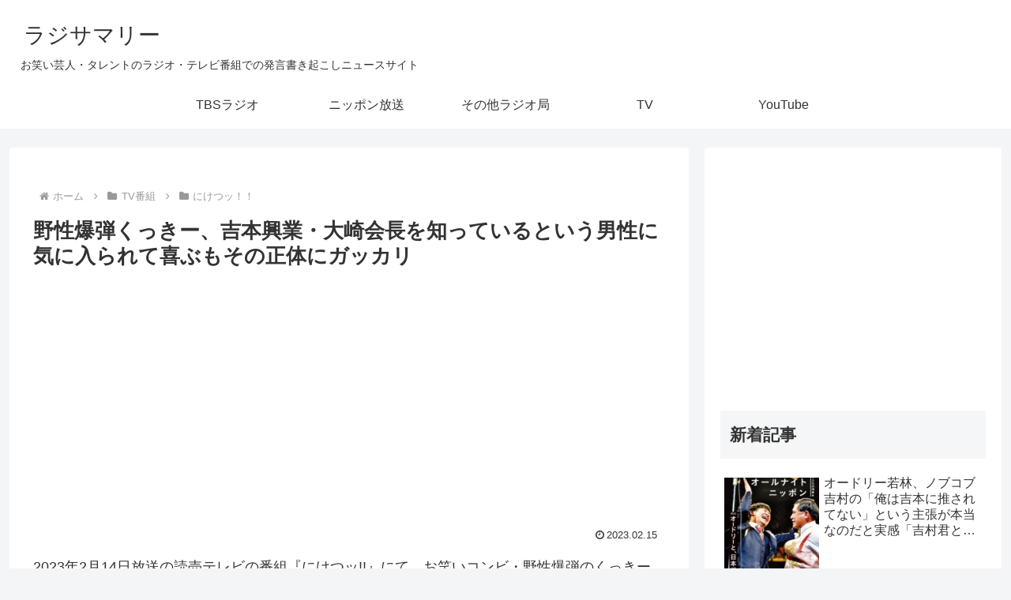

--- FILE ---
content_type: text/html; charset=UTF-8
request_url: https://radsum.com/archives/59372
body_size: 46978
content:
<!doctype html>
<html lang="ja">

<head>
<meta charset="utf-8">
<meta name="viewport" content="width=device-width, initial-scale=1.0, viewport-fit=cover">
<meta name="referrer" content="no-referrer-when-downgrade">
<meta name="format-detection" content="telephone=no">


  


  
  

  <!-- preconnect dns-prefetch -->
<link rel="preconnect dns-prefetch" href="//www.googletagmanager.com">
<link rel="preconnect dns-prefetch" href="//www.google-analytics.com">
<link rel="preconnect dns-prefetch" href="//ajax.googleapis.com">
<link rel="preconnect dns-prefetch" href="//cdnjs.cloudflare.com">
<link rel="preconnect dns-prefetch" href="//pagead2.googlesyndication.com">
<link rel="preconnect dns-prefetch" href="//googleads.g.doubleclick.net">
<link rel="preconnect dns-prefetch" href="//tpc.googlesyndication.com">
<link rel="preconnect dns-prefetch" href="//ad.doubleclick.net">
<link rel="preconnect dns-prefetch" href="//www.gstatic.com">
<link rel="preconnect dns-prefetch" href="//cse.google.com">
<link rel="preconnect dns-prefetch" href="//fonts.gstatic.com">
<link rel="preconnect dns-prefetch" href="//fonts.googleapis.com">
<link rel="preconnect dns-prefetch" href="//cms.quantserve.com">
<link rel="preconnect dns-prefetch" href="//secure.gravatar.com">
<link rel="preconnect dns-prefetch" href="//cdn.syndication.twimg.com">
<link rel="preconnect dns-prefetch" href="//cdn.jsdelivr.net">
<link rel="preconnect dns-prefetch" href="//images-fe.ssl-images-amazon.com">
<link rel="preconnect dns-prefetch" href="//completion.amazon.com">
<link rel="preconnect dns-prefetch" href="//m.media-amazon.com">
<link rel="preconnect dns-prefetch" href="//i.moshimo.com">
<link rel="preconnect dns-prefetch" href="//aml.valuecommerce.com">
<link rel="preconnect dns-prefetch" href="//dalc.valuecommerce.com">
<link rel="preconnect dns-prefetch" href="//dalb.valuecommerce.com">

<!-- Preload -->
<link rel="preload" as="font" type="font/woff" href="https://radsum.com/wp-content/themes/cocoon-master/webfonts/icomoon/fonts/icomoon.woff?v=2.7.0.2" crossorigin="anonymous">
<link rel="preload" as="font" type="font/woff2" href="https://radsum.com/wp-content/themes/cocoon-master/webfonts/fontawesome/fonts/fontawesome-webfont.woff2?v=4.7.0" crossorigin="anonymous">
<title>野性爆弾くっきー、吉本興業・大崎会長を知っているという男性に気に入られて喜ぶもその正体にガッカリ | ラジサマリー</title>
<meta name='robots' content='max-image-preview:large' />

<!-- OGP -->
<meta property="og:type" content="article">
<meta property="og:description" content="2023年2月14日放送の読売テレビの番組『にけつッ!!』にて、お笑いコンビ・野性爆弾のくっきーが、吉本興業・大崎会長を知っているという男性に気に入られて喜ぶもその正体にガッカリしてしまったと語っていた。くっきー：車が、プレジデントっていう...">
<meta property="og:title" content="野性爆弾くっきー、吉本興業・大崎会長を知っているという男性に気に入られて喜ぶもその正体にガッカリ">
<meta property="og:url" content="https://radsum.com/archives/59372">
<meta property="og:image" content="https://radsum.com/wp-content/uploads/2022/08/yaseibakudan-kukkii.jpg">
<meta property="og:site_name" content="ラジサマリー">
<meta property="og:locale" content="ja_JP">
<meta property="article:published_time" content="2023-02-15T12:00:20+09:00" />
<meta property="article:modified_time" content="2023-02-15T12:00:20+09:00" />
<meta property="article:section" content="にけつッ！！">
<meta property="article:tag" content="くっきー">
<meta property="article:tag" content="野性爆弾">
<meta property="article:tag" content="千原ジュニア">
<!-- /OGP -->

<!-- Twitter Card -->
<meta name="twitter:card" content="summary_large_image">
<meta property="twitter:description" content="2023年2月14日放送の読売テレビの番組『にけつッ!!』にて、お笑いコンビ・野性爆弾のくっきーが、吉本興業・大崎会長を知っているという男性に気に入られて喜ぶもその正体にガッカリしてしまったと語っていた。くっきー：車が、プレジデントっていう...">
<meta property="twitter:title" content="野性爆弾くっきー、吉本興業・大崎会長を知っているという男性に気に入られて喜ぶもその正体にガッカリ">
<meta property="twitter:url" content="https://radsum.com/archives/59372">
<meta name="twitter:image" content="https://radsum.com/wp-content/uploads/2022/08/yaseibakudan-kukkii.jpg">
<meta name="twitter:domain" content="radsum.com">
<meta name="twitter:creator" content="@numbers2007">
<meta name="twitter:site" content="@numbers2007">
<!-- /Twitter Card -->
<link rel='dns-prefetch' href='//cdnjs.cloudflare.com' />
<link rel='dns-prefetch' href='//stats.wp.com' />
<link rel="alternate" type="application/rss+xml" title="ラジサマリー &raquo; フィード" href="https://radsum.com/feed" />
<link rel="alternate" type="application/rss+xml" title="ラジサマリー &raquo; コメントフィード" href="https://radsum.com/comments/feed" />
<link rel='stylesheet' id='wp-block-library-css' href='https://radsum.com/wp-includes/css/dist/block-library/style.min.css?ver=6.9&#038;fver=20251203093858' media='all' />
<link rel='stylesheet' id='mediaelement-css' href='https://radsum.com/wp-includes/js/mediaelement/mediaelementplayer-legacy.min.css?ver=4.2.17&#038;fver=20201209010044' media='all' />
<link rel='stylesheet' id='wp-mediaelement-css' href='https://radsum.com/wp-includes/js/mediaelement/wp-mediaelement.min.css?ver=6.9&#038;fver=20191113035150' media='all' />
<style id='jetpack-sharing-buttons-style-inline-css'>
.jetpack-sharing-buttons__services-list{display:flex;flex-direction:row;flex-wrap:wrap;gap:0;list-style-type:none;margin:5px;padding:0}.jetpack-sharing-buttons__services-list.has-small-icon-size{font-size:12px}.jetpack-sharing-buttons__services-list.has-normal-icon-size{font-size:16px}.jetpack-sharing-buttons__services-list.has-large-icon-size{font-size:24px}.jetpack-sharing-buttons__services-list.has-huge-icon-size{font-size:36px}@media print{.jetpack-sharing-buttons__services-list{display:none!important}}.editor-styles-wrapper .wp-block-jetpack-sharing-buttons{gap:0;padding-inline-start:0}ul.jetpack-sharing-buttons__services-list.has-background{padding:1.25em 2.375em}
/*# sourceURL=https://radsum.com/wp-content/plugins/jetpack/_inc/blocks/sharing-buttons/view.css */
</style>
<style id='global-styles-inline-css'>
:root{--wp--preset--aspect-ratio--square: 1;--wp--preset--aspect-ratio--4-3: 4/3;--wp--preset--aspect-ratio--3-4: 3/4;--wp--preset--aspect-ratio--3-2: 3/2;--wp--preset--aspect-ratio--2-3: 2/3;--wp--preset--aspect-ratio--16-9: 16/9;--wp--preset--aspect-ratio--9-16: 9/16;--wp--preset--color--black: #000000;--wp--preset--color--cyan-bluish-gray: #abb8c3;--wp--preset--color--white: #ffffff;--wp--preset--color--pale-pink: #f78da7;--wp--preset--color--vivid-red: #cf2e2e;--wp--preset--color--luminous-vivid-orange: #ff6900;--wp--preset--color--luminous-vivid-amber: #fcb900;--wp--preset--color--light-green-cyan: #7bdcb5;--wp--preset--color--vivid-green-cyan: #00d084;--wp--preset--color--pale-cyan-blue: #8ed1fc;--wp--preset--color--vivid-cyan-blue: #0693e3;--wp--preset--color--vivid-purple: #9b51e0;--wp--preset--color--key-color: #19448e;--wp--preset--color--red: #e60033;--wp--preset--color--pink: #e95295;--wp--preset--color--purple: #884898;--wp--preset--color--deep: #55295b;--wp--preset--color--indigo: #1e50a2;--wp--preset--color--blue: #0095d9;--wp--preset--color--light-blue: #2ca9e1;--wp--preset--color--cyan: #00a3af;--wp--preset--color--teal: #007b43;--wp--preset--color--green: #3eb370;--wp--preset--color--light-green: #8bc34a;--wp--preset--color--lime: #c3d825;--wp--preset--color--yellow: #ffd900;--wp--preset--color--amber: #ffc107;--wp--preset--color--orange: #f39800;--wp--preset--color--deep-orange: #ea5506;--wp--preset--color--brown: #954e2a;--wp--preset--color--light-grey: #dddddd;--wp--preset--color--grey: #949495;--wp--preset--color--dark-grey: #666666;--wp--preset--color--cocoon-black: #333333;--wp--preset--color--cocoon-white: #ffffff;--wp--preset--color--watery-blue: #f3fafe;--wp--preset--color--watery-yellow: #fff7cc;--wp--preset--color--watery-red: #fdf2f2;--wp--preset--color--watery-green: #ebf8f4;--wp--preset--color--ex-a: #ffffff;--wp--preset--color--ex-b: #ffffff;--wp--preset--color--ex-c: #ffffff;--wp--preset--color--ex-d: #ffffff;--wp--preset--color--ex-e: #ffffff;--wp--preset--color--ex-f: #ffffff;--wp--preset--gradient--vivid-cyan-blue-to-vivid-purple: linear-gradient(135deg,rgb(6,147,227) 0%,rgb(155,81,224) 100%);--wp--preset--gradient--light-green-cyan-to-vivid-green-cyan: linear-gradient(135deg,rgb(122,220,180) 0%,rgb(0,208,130) 100%);--wp--preset--gradient--luminous-vivid-amber-to-luminous-vivid-orange: linear-gradient(135deg,rgb(252,185,0) 0%,rgb(255,105,0) 100%);--wp--preset--gradient--luminous-vivid-orange-to-vivid-red: linear-gradient(135deg,rgb(255,105,0) 0%,rgb(207,46,46) 100%);--wp--preset--gradient--very-light-gray-to-cyan-bluish-gray: linear-gradient(135deg,rgb(238,238,238) 0%,rgb(169,184,195) 100%);--wp--preset--gradient--cool-to-warm-spectrum: linear-gradient(135deg,rgb(74,234,220) 0%,rgb(151,120,209) 20%,rgb(207,42,186) 40%,rgb(238,44,130) 60%,rgb(251,105,98) 80%,rgb(254,248,76) 100%);--wp--preset--gradient--blush-light-purple: linear-gradient(135deg,rgb(255,206,236) 0%,rgb(152,150,240) 100%);--wp--preset--gradient--blush-bordeaux: linear-gradient(135deg,rgb(254,205,165) 0%,rgb(254,45,45) 50%,rgb(107,0,62) 100%);--wp--preset--gradient--luminous-dusk: linear-gradient(135deg,rgb(255,203,112) 0%,rgb(199,81,192) 50%,rgb(65,88,208) 100%);--wp--preset--gradient--pale-ocean: linear-gradient(135deg,rgb(255,245,203) 0%,rgb(182,227,212) 50%,rgb(51,167,181) 100%);--wp--preset--gradient--electric-grass: linear-gradient(135deg,rgb(202,248,128) 0%,rgb(113,206,126) 100%);--wp--preset--gradient--midnight: linear-gradient(135deg,rgb(2,3,129) 0%,rgb(40,116,252) 100%);--wp--preset--font-size--small: 13px;--wp--preset--font-size--medium: 20px;--wp--preset--font-size--large: 36px;--wp--preset--font-size--x-large: 42px;--wp--preset--spacing--20: 0.44rem;--wp--preset--spacing--30: 0.67rem;--wp--preset--spacing--40: 1rem;--wp--preset--spacing--50: 1.5rem;--wp--preset--spacing--60: 2.25rem;--wp--preset--spacing--70: 3.38rem;--wp--preset--spacing--80: 5.06rem;--wp--preset--shadow--natural: 6px 6px 9px rgba(0, 0, 0, 0.2);--wp--preset--shadow--deep: 12px 12px 50px rgba(0, 0, 0, 0.4);--wp--preset--shadow--sharp: 6px 6px 0px rgba(0, 0, 0, 0.2);--wp--preset--shadow--outlined: 6px 6px 0px -3px rgb(255, 255, 255), 6px 6px rgb(0, 0, 0);--wp--preset--shadow--crisp: 6px 6px 0px rgb(0, 0, 0);}:root { --wp--style--global--content-size: 840px;--wp--style--global--wide-size: 1200px; }:where(body) { margin: 0; }.wp-site-blocks > .alignleft { float: left; margin-right: 2em; }.wp-site-blocks > .alignright { float: right; margin-left: 2em; }.wp-site-blocks > .aligncenter { justify-content: center; margin-left: auto; margin-right: auto; }:where(.wp-site-blocks) > * { margin-block-start: 24px; margin-block-end: 0; }:where(.wp-site-blocks) > :first-child { margin-block-start: 0; }:where(.wp-site-blocks) > :last-child { margin-block-end: 0; }:root { --wp--style--block-gap: 24px; }:root :where(.is-layout-flow) > :first-child{margin-block-start: 0;}:root :where(.is-layout-flow) > :last-child{margin-block-end: 0;}:root :where(.is-layout-flow) > *{margin-block-start: 24px;margin-block-end: 0;}:root :where(.is-layout-constrained) > :first-child{margin-block-start: 0;}:root :where(.is-layout-constrained) > :last-child{margin-block-end: 0;}:root :where(.is-layout-constrained) > *{margin-block-start: 24px;margin-block-end: 0;}:root :where(.is-layout-flex){gap: 24px;}:root :where(.is-layout-grid){gap: 24px;}.is-layout-flow > .alignleft{float: left;margin-inline-start: 0;margin-inline-end: 2em;}.is-layout-flow > .alignright{float: right;margin-inline-start: 2em;margin-inline-end: 0;}.is-layout-flow > .aligncenter{margin-left: auto !important;margin-right: auto !important;}.is-layout-constrained > .alignleft{float: left;margin-inline-start: 0;margin-inline-end: 2em;}.is-layout-constrained > .alignright{float: right;margin-inline-start: 2em;margin-inline-end: 0;}.is-layout-constrained > .aligncenter{margin-left: auto !important;margin-right: auto !important;}.is-layout-constrained > :where(:not(.alignleft):not(.alignright):not(.alignfull)){max-width: var(--wp--style--global--content-size);margin-left: auto !important;margin-right: auto !important;}.is-layout-constrained > .alignwide{max-width: var(--wp--style--global--wide-size);}body .is-layout-flex{display: flex;}.is-layout-flex{flex-wrap: wrap;align-items: center;}.is-layout-flex > :is(*, div){margin: 0;}body .is-layout-grid{display: grid;}.is-layout-grid > :is(*, div){margin: 0;}body{padding-top: 0px;padding-right: 0px;padding-bottom: 0px;padding-left: 0px;}a:where(:not(.wp-element-button)){text-decoration: underline;}:root :where(.wp-element-button, .wp-block-button__link){background-color: #32373c;border-width: 0;color: #fff;font-family: inherit;font-size: inherit;font-style: inherit;font-weight: inherit;letter-spacing: inherit;line-height: inherit;padding-top: calc(0.667em + 2px);padding-right: calc(1.333em + 2px);padding-bottom: calc(0.667em + 2px);padding-left: calc(1.333em + 2px);text-decoration: none;text-transform: inherit;}.has-black-color{color: var(--wp--preset--color--black) !important;}.has-cyan-bluish-gray-color{color: var(--wp--preset--color--cyan-bluish-gray) !important;}.has-white-color{color: var(--wp--preset--color--white) !important;}.has-pale-pink-color{color: var(--wp--preset--color--pale-pink) !important;}.has-vivid-red-color{color: var(--wp--preset--color--vivid-red) !important;}.has-luminous-vivid-orange-color{color: var(--wp--preset--color--luminous-vivid-orange) !important;}.has-luminous-vivid-amber-color{color: var(--wp--preset--color--luminous-vivid-amber) !important;}.has-light-green-cyan-color{color: var(--wp--preset--color--light-green-cyan) !important;}.has-vivid-green-cyan-color{color: var(--wp--preset--color--vivid-green-cyan) !important;}.has-pale-cyan-blue-color{color: var(--wp--preset--color--pale-cyan-blue) !important;}.has-vivid-cyan-blue-color{color: var(--wp--preset--color--vivid-cyan-blue) !important;}.has-vivid-purple-color{color: var(--wp--preset--color--vivid-purple) !important;}.has-key-color-color{color: var(--wp--preset--color--key-color) !important;}.has-red-color{color: var(--wp--preset--color--red) !important;}.has-pink-color{color: var(--wp--preset--color--pink) !important;}.has-purple-color{color: var(--wp--preset--color--purple) !important;}.has-deep-color{color: var(--wp--preset--color--deep) !important;}.has-indigo-color{color: var(--wp--preset--color--indigo) !important;}.has-blue-color{color: var(--wp--preset--color--blue) !important;}.has-light-blue-color{color: var(--wp--preset--color--light-blue) !important;}.has-cyan-color{color: var(--wp--preset--color--cyan) !important;}.has-teal-color{color: var(--wp--preset--color--teal) !important;}.has-green-color{color: var(--wp--preset--color--green) !important;}.has-light-green-color{color: var(--wp--preset--color--light-green) !important;}.has-lime-color{color: var(--wp--preset--color--lime) !important;}.has-yellow-color{color: var(--wp--preset--color--yellow) !important;}.has-amber-color{color: var(--wp--preset--color--amber) !important;}.has-orange-color{color: var(--wp--preset--color--orange) !important;}.has-deep-orange-color{color: var(--wp--preset--color--deep-orange) !important;}.has-brown-color{color: var(--wp--preset--color--brown) !important;}.has-light-grey-color{color: var(--wp--preset--color--light-grey) !important;}.has-grey-color{color: var(--wp--preset--color--grey) !important;}.has-dark-grey-color{color: var(--wp--preset--color--dark-grey) !important;}.has-cocoon-black-color{color: var(--wp--preset--color--cocoon-black) !important;}.has-cocoon-white-color{color: var(--wp--preset--color--cocoon-white) !important;}.has-watery-blue-color{color: var(--wp--preset--color--watery-blue) !important;}.has-watery-yellow-color{color: var(--wp--preset--color--watery-yellow) !important;}.has-watery-red-color{color: var(--wp--preset--color--watery-red) !important;}.has-watery-green-color{color: var(--wp--preset--color--watery-green) !important;}.has-ex-a-color{color: var(--wp--preset--color--ex-a) !important;}.has-ex-b-color{color: var(--wp--preset--color--ex-b) !important;}.has-ex-c-color{color: var(--wp--preset--color--ex-c) !important;}.has-ex-d-color{color: var(--wp--preset--color--ex-d) !important;}.has-ex-e-color{color: var(--wp--preset--color--ex-e) !important;}.has-ex-f-color{color: var(--wp--preset--color--ex-f) !important;}.has-black-background-color{background-color: var(--wp--preset--color--black) !important;}.has-cyan-bluish-gray-background-color{background-color: var(--wp--preset--color--cyan-bluish-gray) !important;}.has-white-background-color{background-color: var(--wp--preset--color--white) !important;}.has-pale-pink-background-color{background-color: var(--wp--preset--color--pale-pink) !important;}.has-vivid-red-background-color{background-color: var(--wp--preset--color--vivid-red) !important;}.has-luminous-vivid-orange-background-color{background-color: var(--wp--preset--color--luminous-vivid-orange) !important;}.has-luminous-vivid-amber-background-color{background-color: var(--wp--preset--color--luminous-vivid-amber) !important;}.has-light-green-cyan-background-color{background-color: var(--wp--preset--color--light-green-cyan) !important;}.has-vivid-green-cyan-background-color{background-color: var(--wp--preset--color--vivid-green-cyan) !important;}.has-pale-cyan-blue-background-color{background-color: var(--wp--preset--color--pale-cyan-blue) !important;}.has-vivid-cyan-blue-background-color{background-color: var(--wp--preset--color--vivid-cyan-blue) !important;}.has-vivid-purple-background-color{background-color: var(--wp--preset--color--vivid-purple) !important;}.has-key-color-background-color{background-color: var(--wp--preset--color--key-color) !important;}.has-red-background-color{background-color: var(--wp--preset--color--red) !important;}.has-pink-background-color{background-color: var(--wp--preset--color--pink) !important;}.has-purple-background-color{background-color: var(--wp--preset--color--purple) !important;}.has-deep-background-color{background-color: var(--wp--preset--color--deep) !important;}.has-indigo-background-color{background-color: var(--wp--preset--color--indigo) !important;}.has-blue-background-color{background-color: var(--wp--preset--color--blue) !important;}.has-light-blue-background-color{background-color: var(--wp--preset--color--light-blue) !important;}.has-cyan-background-color{background-color: var(--wp--preset--color--cyan) !important;}.has-teal-background-color{background-color: var(--wp--preset--color--teal) !important;}.has-green-background-color{background-color: var(--wp--preset--color--green) !important;}.has-light-green-background-color{background-color: var(--wp--preset--color--light-green) !important;}.has-lime-background-color{background-color: var(--wp--preset--color--lime) !important;}.has-yellow-background-color{background-color: var(--wp--preset--color--yellow) !important;}.has-amber-background-color{background-color: var(--wp--preset--color--amber) !important;}.has-orange-background-color{background-color: var(--wp--preset--color--orange) !important;}.has-deep-orange-background-color{background-color: var(--wp--preset--color--deep-orange) !important;}.has-brown-background-color{background-color: var(--wp--preset--color--brown) !important;}.has-light-grey-background-color{background-color: var(--wp--preset--color--light-grey) !important;}.has-grey-background-color{background-color: var(--wp--preset--color--grey) !important;}.has-dark-grey-background-color{background-color: var(--wp--preset--color--dark-grey) !important;}.has-cocoon-black-background-color{background-color: var(--wp--preset--color--cocoon-black) !important;}.has-cocoon-white-background-color{background-color: var(--wp--preset--color--cocoon-white) !important;}.has-watery-blue-background-color{background-color: var(--wp--preset--color--watery-blue) !important;}.has-watery-yellow-background-color{background-color: var(--wp--preset--color--watery-yellow) !important;}.has-watery-red-background-color{background-color: var(--wp--preset--color--watery-red) !important;}.has-watery-green-background-color{background-color: var(--wp--preset--color--watery-green) !important;}.has-ex-a-background-color{background-color: var(--wp--preset--color--ex-a) !important;}.has-ex-b-background-color{background-color: var(--wp--preset--color--ex-b) !important;}.has-ex-c-background-color{background-color: var(--wp--preset--color--ex-c) !important;}.has-ex-d-background-color{background-color: var(--wp--preset--color--ex-d) !important;}.has-ex-e-background-color{background-color: var(--wp--preset--color--ex-e) !important;}.has-ex-f-background-color{background-color: var(--wp--preset--color--ex-f) !important;}.has-black-border-color{border-color: var(--wp--preset--color--black) !important;}.has-cyan-bluish-gray-border-color{border-color: var(--wp--preset--color--cyan-bluish-gray) !important;}.has-white-border-color{border-color: var(--wp--preset--color--white) !important;}.has-pale-pink-border-color{border-color: var(--wp--preset--color--pale-pink) !important;}.has-vivid-red-border-color{border-color: var(--wp--preset--color--vivid-red) !important;}.has-luminous-vivid-orange-border-color{border-color: var(--wp--preset--color--luminous-vivid-orange) !important;}.has-luminous-vivid-amber-border-color{border-color: var(--wp--preset--color--luminous-vivid-amber) !important;}.has-light-green-cyan-border-color{border-color: var(--wp--preset--color--light-green-cyan) !important;}.has-vivid-green-cyan-border-color{border-color: var(--wp--preset--color--vivid-green-cyan) !important;}.has-pale-cyan-blue-border-color{border-color: var(--wp--preset--color--pale-cyan-blue) !important;}.has-vivid-cyan-blue-border-color{border-color: var(--wp--preset--color--vivid-cyan-blue) !important;}.has-vivid-purple-border-color{border-color: var(--wp--preset--color--vivid-purple) !important;}.has-key-color-border-color{border-color: var(--wp--preset--color--key-color) !important;}.has-red-border-color{border-color: var(--wp--preset--color--red) !important;}.has-pink-border-color{border-color: var(--wp--preset--color--pink) !important;}.has-purple-border-color{border-color: var(--wp--preset--color--purple) !important;}.has-deep-border-color{border-color: var(--wp--preset--color--deep) !important;}.has-indigo-border-color{border-color: var(--wp--preset--color--indigo) !important;}.has-blue-border-color{border-color: var(--wp--preset--color--blue) !important;}.has-light-blue-border-color{border-color: var(--wp--preset--color--light-blue) !important;}.has-cyan-border-color{border-color: var(--wp--preset--color--cyan) !important;}.has-teal-border-color{border-color: var(--wp--preset--color--teal) !important;}.has-green-border-color{border-color: var(--wp--preset--color--green) !important;}.has-light-green-border-color{border-color: var(--wp--preset--color--light-green) !important;}.has-lime-border-color{border-color: var(--wp--preset--color--lime) !important;}.has-yellow-border-color{border-color: var(--wp--preset--color--yellow) !important;}.has-amber-border-color{border-color: var(--wp--preset--color--amber) !important;}.has-orange-border-color{border-color: var(--wp--preset--color--orange) !important;}.has-deep-orange-border-color{border-color: var(--wp--preset--color--deep-orange) !important;}.has-brown-border-color{border-color: var(--wp--preset--color--brown) !important;}.has-light-grey-border-color{border-color: var(--wp--preset--color--light-grey) !important;}.has-grey-border-color{border-color: var(--wp--preset--color--grey) !important;}.has-dark-grey-border-color{border-color: var(--wp--preset--color--dark-grey) !important;}.has-cocoon-black-border-color{border-color: var(--wp--preset--color--cocoon-black) !important;}.has-cocoon-white-border-color{border-color: var(--wp--preset--color--cocoon-white) !important;}.has-watery-blue-border-color{border-color: var(--wp--preset--color--watery-blue) !important;}.has-watery-yellow-border-color{border-color: var(--wp--preset--color--watery-yellow) !important;}.has-watery-red-border-color{border-color: var(--wp--preset--color--watery-red) !important;}.has-watery-green-border-color{border-color: var(--wp--preset--color--watery-green) !important;}.has-ex-a-border-color{border-color: var(--wp--preset--color--ex-a) !important;}.has-ex-b-border-color{border-color: var(--wp--preset--color--ex-b) !important;}.has-ex-c-border-color{border-color: var(--wp--preset--color--ex-c) !important;}.has-ex-d-border-color{border-color: var(--wp--preset--color--ex-d) !important;}.has-ex-e-border-color{border-color: var(--wp--preset--color--ex-e) !important;}.has-ex-f-border-color{border-color: var(--wp--preset--color--ex-f) !important;}.has-vivid-cyan-blue-to-vivid-purple-gradient-background{background: var(--wp--preset--gradient--vivid-cyan-blue-to-vivid-purple) !important;}.has-light-green-cyan-to-vivid-green-cyan-gradient-background{background: var(--wp--preset--gradient--light-green-cyan-to-vivid-green-cyan) !important;}.has-luminous-vivid-amber-to-luminous-vivid-orange-gradient-background{background: var(--wp--preset--gradient--luminous-vivid-amber-to-luminous-vivid-orange) !important;}.has-luminous-vivid-orange-to-vivid-red-gradient-background{background: var(--wp--preset--gradient--luminous-vivid-orange-to-vivid-red) !important;}.has-very-light-gray-to-cyan-bluish-gray-gradient-background{background: var(--wp--preset--gradient--very-light-gray-to-cyan-bluish-gray) !important;}.has-cool-to-warm-spectrum-gradient-background{background: var(--wp--preset--gradient--cool-to-warm-spectrum) !important;}.has-blush-light-purple-gradient-background{background: var(--wp--preset--gradient--blush-light-purple) !important;}.has-blush-bordeaux-gradient-background{background: var(--wp--preset--gradient--blush-bordeaux) !important;}.has-luminous-dusk-gradient-background{background: var(--wp--preset--gradient--luminous-dusk) !important;}.has-pale-ocean-gradient-background{background: var(--wp--preset--gradient--pale-ocean) !important;}.has-electric-grass-gradient-background{background: var(--wp--preset--gradient--electric-grass) !important;}.has-midnight-gradient-background{background: var(--wp--preset--gradient--midnight) !important;}.has-small-font-size{font-size: var(--wp--preset--font-size--small) !important;}.has-medium-font-size{font-size: var(--wp--preset--font-size--medium) !important;}.has-large-font-size{font-size: var(--wp--preset--font-size--large) !important;}.has-x-large-font-size{font-size: var(--wp--preset--font-size--x-large) !important;}
:root :where(.wp-block-pullquote){font-size: 1.5em;line-height: 1.6;}
/*# sourceURL=global-styles-inline-css */
</style>
<link rel='stylesheet' id='contact-form-7-css' href='https://radsum.com/wp-content/plugins/contact-form-7/includes/css/styles.css?ver=6.1.4&#038;fver=20251130034359' media='all' />
<link rel='stylesheet' id='cocoon-style-css' href='https://radsum.com/wp-content/themes/cocoon-master/style.css?ver=6.9&#038;fver=20260114034409' media='all' />
<style id='cocoon-style-inline-css'>
.main{width:860px}.sidebar{width:376px}@media screen and (max-width:1255px){.wrap{width:auto}.main,.sidebar,.sidebar-left .main,.sidebar-left .sidebar{margin:0 .5%}.main{width:67.4%}.sidebar{padding:1.5%;width:30%}.entry-card-thumb{width:38%}.entry-card-content{margin-left:40%}}body::after{content:url(https://radsum.com/wp-content/themes/cocoon-master/lib/analytics/access.php?post_id=59372&post_type=post&t=1769096382)!important;visibility:hidden;position:absolute;bottom:0;right:0;width:1px;height:1px;overflow:hidden;display:inline!important}.toc-checkbox{display:none}.toc-content{visibility:hidden;height:0;opacity:.2;transition:all 0.5s ease-out}.toc-checkbox:checked~.toc-content{visibility:visible;padding-top:.6em;height:100%;opacity:1}.toc-title::after{content:'[開く]';margin-left:.5em;cursor:pointer;font-size:.8em}.toc-title:hover::after{text-decoration:underline}.toc-checkbox:checked+.toc-title::after{content:'[閉じる]'}#respond{inset:0;position:absolute;visibility:hidden}.entry-content>*,.demo .entry-content p{line-height:1.8}.entry-content>*,.mce-content-body>*,.article p,.demo .entry-content p,.article dl,.article ul,.article ol,.article blockquote,.article pre,.article table,.article .toc,.body .article,.body .column-wrap,.body .new-entry-cards,.body .popular-entry-cards,.body .navi-entry-cards,.body .box-menus,.body .ranking-item,.body .rss-entry-cards,.body .widget,.body .author-box,.body .blogcard-wrap,.body .login-user-only,.body .information-box,.body .question-box,.body .alert-box,.body .information,.body .question,.body .alert,.body .memo-box,.body .comment-box,.body .common-icon-box,.body .blank-box,.body .button-block,.body .micro-bottom,.body .caption-box,.body .tab-caption-box,.body .label-box,.body .toggle-wrap,.body .wp-block-image,.body .booklink-box,.body .kaerebalink-box,.body .tomarebalink-box,.body .product-item-box,.body .speech-wrap,.body .wp-block-categories,.body .wp-block-archives,.body .wp-block-archives-dropdown,.body .wp-block-calendar,.body .ad-area,.body .wp-block-gallery,.body .wp-block-audio,.body .wp-block-cover,.body .wp-block-file,.body .wp-block-media-text,.body .wp-block-video,.body .wp-block-buttons,.body .wp-block-columns,.body .wp-block-separator,.body .components-placeholder,.body .wp-block-search,.body .wp-block-social-links,.body .timeline-box,.body .blogcard-type,.body .btn-wrap,.body .btn-wrap a,.body .block-box,.body .wp-block-embed,.body .wp-block-group,.body .wp-block-table,.body .scrollable-table,.body .wp-block-separator,.body .wp-block,.body .video-container,.comment-area,.related-entries,.pager-post-navi,.comment-respond{margin-bottom:1.8em}#wpcontent #wpbody .is-root-container>*{margin-bottom:1.8em}.article h2,.article h3,.article h4,.article h5,.article h6{margin-bottom:1.62em}@media screen and (max-width:480px){.body,.menu-content{font-size:16px}}@media screen and (max-width:781px){.wp-block-column{margin-bottom:1.8em}}@media screen and (max-width:834px){.container .column-wrap{gap:1.8em}}.article .micro-top{margin-bottom:.36em}.article .micro-bottom{margin-top:-1.62em}.article .micro-balloon{margin-bottom:.9em}.article .micro-bottom.micro-balloon{margin-top:-1.26em}.blank-box.bb-key-color{border-color:#19448e}.iic-key-color li::before{color:#19448e}.blank-box.bb-tab.bb-key-color::before{background-color:#19448e}.tb-key-color .toggle-button{border:1px solid #19448e;background:#19448e;color:#fff}.tb-key-color .toggle-button::before{color:#ccc}.tb-key-color .toggle-checkbox:checked~.toggle-content{border-color:#19448e}.cb-key-color.caption-box{border-color:#19448e}.cb-key-color .caption-box-label{background-color:#19448e;color:#fff}.tcb-key-color .tab-caption-box-label{background-color:#19448e;color:#fff}.tcb-key-color .tab-caption-box-content{border-color:#19448e}.lb-key-color .label-box-content{border-color:#19448e}.mc-key-color{background-color:#19448e;color:#fff;border:none}.mc-key-color.micro-bottom::after{border-bottom-color:#19448e;border-top-color:transparent}.mc-key-color::before{border-top-color:transparent;border-bottom-color:transparent}.mc-key-color::after{border-top-color:#19448e}.btn-key-color,.btn-wrap.btn-wrap-key-color>a{background-color:#19448e}.has-text-color.has-key-color-color{color:#19448e}.has-background.has-key-color-background-color{background-color:#19448e}.body.article,body#tinymce.wp-editor{background-color:#fff}.body.article,.editor-post-title__block .editor-post-title__input,body#tinymce.wp-editor{color:#333}html .body .has-key-color-background-color{background-color:#19448e}html .body .has-key-color-color{color:#19448e}html .body .has-key-color-border-color{border-color:#19448e}html .body .btn-wrap.has-key-color-background-color>a{background-color:#19448e}html .body .btn-wrap.has-key-color-color>a{color:#19448e}html .body .btn-wrap.has-key-color-border-color>a{border-color:#19448e}html .body .bb-tab.has-key-color-border-color .bb-label{background-color:#19448e}html .body .toggle-wrap.has-key-color-border-color:not(.not-nested-style) .toggle-button{background-color:#19448e}html .body .toggle-wrap.has-key-color-border-color:not(.not-nested-style) .toggle-button,html .body .toggle-wrap.has-key-color-border-color:not(.not-nested-style) .toggle-content{border-color:#19448e}html .body .toggle-wrap.has-key-color-background-color:not(.not-nested-style) .toggle-content{background-color:#19448e}html .body .toggle-wrap.has-key-color-color:not(.not-nested-style) .toggle-content{color:#19448e}html .body .iconlist-box.has-key-color-icon-color li::before{color:#19448e}.micro-text.has-key-color-color{color:#19448e}html .body .micro-balloon.has-key-color-color{color:#19448e}html .body .micro-balloon.has-key-color-background-color{background-color:#19448e;border-color:transparent}html .body .micro-balloon.has-key-color-background-color.micro-bottom::after{border-bottom-color:#19448e;border-top-color:transparent}html .body .micro-balloon.has-key-color-background-color::before{border-top-color:transparent;border-bottom-color:transparent}html .body .micro-balloon.has-key-color-background-color::after{border-top-color:#19448e}html .body .micro-balloon.has-border-color.has-key-color-border-color{border-color:#19448e}html .body .micro-balloon.micro-top.has-key-color-border-color::before{border-top-color:#19448e}html .body .micro-balloon.micro-bottom.has-key-color-border-color::before{border-bottom-color:#19448e}html .body .caption-box.has-key-color-border-color:not(.not-nested-style) .box-label{background-color:#19448e}html .body .tab-caption-box.has-key-color-border-color:not(.not-nested-style) .box-label{background-color:#19448e}html .body .tab-caption-box.has-key-color-border-color:not(.not-nested-style) .box-content{border-color:#19448e}html .body .tab-caption-box.has-key-color-background-color:not(.not-nested-style) .box-content{background-color:#19448e}html .body .tab-caption-box.has-key-color-color:not(.not-nested-style) .box-content{color:#19448e}html .body .label-box.has-key-color-border-color:not(.not-nested-style) .box-content{border-color:#19448e}html .body .label-box.has-key-color-background-color:not(.not-nested-style) .box-content{background-color:#19448e}html .body .label-box.has-key-color-color:not(.not-nested-style) .box-content{color:#19448e}html .body .speech-wrap:not(.not-nested-style) .speech-balloon.has-key-color-background-color{background-color:#19448e}html .body .speech-wrap:not(.not-nested-style) .speech-balloon.has-text-color.has-key-color-color{color:#19448e}html .body .speech-wrap:not(.not-nested-style) .speech-balloon.has-key-color-border-color{border-color:#19448e}html .body .speech-wrap.sbp-l:not(.not-nested-style) .speech-balloon.has-key-color-border-color::before{border-right-color:#19448e}html .body .speech-wrap.sbp-r:not(.not-nested-style) .speech-balloon.has-key-color-border-color::before{border-left-color:#19448e}html .body .speech-wrap.sbp-l:not(.not-nested-style) .speech-balloon.has-key-color-background-color::after{border-right-color:#19448e}html .body .speech-wrap.sbp-r:not(.not-nested-style) .speech-balloon.has-key-color-background-color::after{border-left-color:#19448e}html .body .speech-wrap.sbs-line.sbp-r:not(.not-nested-style) .speech-balloon.has-key-color-background-color{background-color:#19448e}html .body .speech-wrap.sbs-line.sbp-r:not(.not-nested-style) .speech-balloon.has-key-color-border-color{border-color:#19448e}html .body .speech-wrap.sbs-think:not(.not-nested-style) .speech-balloon.has-key-color-border-color::before,html .body .speech-wrap.sbs-think:not(.not-nested-style) .speech-balloon.has-key-color-border-color::after{border-color:#19448e}html .body .speech-wrap.sbs-think:not(.not-nested-style) .speech-balloon.has-key-color-background-color::before,html .body .speech-wrap.sbs-think:not(.not-nested-style) .speech-balloon.has-key-color-background-color::after{background-color:#19448e}html .body .speech-wrap.sbs-think:not(.not-nested-style) .speech-balloon.has-key-color-border-color::before{border-color:#19448e}html .body .timeline-box.has-key-color-point-color:not(.not-nested-style) .timeline-item::before{background-color:#19448e}.has-key-color-border-color.is-style-accordion:not(.not-nested-style) .faq-question{background-color:#19448e}html .body .has-key-color-question-color:not(.not-nested-style) .faq-question-label{color:#19448e}html .body .has-key-color-question-color.has-border-color:not(.not-nested-style) .faq-question-label{color:#19448e}html .body .has-key-color-answer-color:not(.not-nested-style) .faq-answer-label{color:#19448e}html .body .is-style-square.has-key-color-question-color:not(.not-nested-style) .faq-question-label{color:#fff;background-color:#19448e}html .body .is-style-square.has-key-color-answer-color:not(.not-nested-style) .faq-answer-label{color:#fff;background-color:#19448e}html .body .has-red-background-color{background-color:#e60033}html .body .has-red-color{color:#e60033}html .body .has-red-border-color{border-color:#e60033}html .body .btn-wrap.has-red-background-color>a{background-color:#e60033}html .body .btn-wrap.has-red-color>a{color:#e60033}html .body .btn-wrap.has-red-border-color>a{border-color:#e60033}html .body .bb-tab.has-red-border-color .bb-label{background-color:#e60033}html .body .toggle-wrap.has-red-border-color:not(.not-nested-style) .toggle-button{background-color:#e60033}html .body .toggle-wrap.has-red-border-color:not(.not-nested-style) .toggle-button,html .body .toggle-wrap.has-red-border-color:not(.not-nested-style) .toggle-content{border-color:#e60033}html .body .toggle-wrap.has-red-background-color:not(.not-nested-style) .toggle-content{background-color:#e60033}html .body .toggle-wrap.has-red-color:not(.not-nested-style) .toggle-content{color:#e60033}html .body .iconlist-box.has-red-icon-color li::before{color:#e60033}.micro-text.has-red-color{color:#e60033}html .body .micro-balloon.has-red-color{color:#e60033}html .body .micro-balloon.has-red-background-color{background-color:#e60033;border-color:transparent}html .body .micro-balloon.has-red-background-color.micro-bottom::after{border-bottom-color:#e60033;border-top-color:transparent}html .body .micro-balloon.has-red-background-color::before{border-top-color:transparent;border-bottom-color:transparent}html .body .micro-balloon.has-red-background-color::after{border-top-color:#e60033}html .body .micro-balloon.has-border-color.has-red-border-color{border-color:#e60033}html .body .micro-balloon.micro-top.has-red-border-color::before{border-top-color:#e60033}html .body .micro-balloon.micro-bottom.has-red-border-color::before{border-bottom-color:#e60033}html .body .caption-box.has-red-border-color:not(.not-nested-style) .box-label{background-color:#e60033}html .body .tab-caption-box.has-red-border-color:not(.not-nested-style) .box-label{background-color:#e60033}html .body .tab-caption-box.has-red-border-color:not(.not-nested-style) .box-content{border-color:#e60033}html .body .tab-caption-box.has-red-background-color:not(.not-nested-style) .box-content{background-color:#e60033}html .body .tab-caption-box.has-red-color:not(.not-nested-style) .box-content{color:#e60033}html .body .label-box.has-red-border-color:not(.not-nested-style) .box-content{border-color:#e60033}html .body .label-box.has-red-background-color:not(.not-nested-style) .box-content{background-color:#e60033}html .body .label-box.has-red-color:not(.not-nested-style) .box-content{color:#e60033}html .body .speech-wrap:not(.not-nested-style) .speech-balloon.has-red-background-color{background-color:#e60033}html .body .speech-wrap:not(.not-nested-style) .speech-balloon.has-text-color.has-red-color{color:#e60033}html .body .speech-wrap:not(.not-nested-style) .speech-balloon.has-red-border-color{border-color:#e60033}html .body .speech-wrap.sbp-l:not(.not-nested-style) .speech-balloon.has-red-border-color::before{border-right-color:#e60033}html .body .speech-wrap.sbp-r:not(.not-nested-style) .speech-balloon.has-red-border-color::before{border-left-color:#e60033}html .body .speech-wrap.sbp-l:not(.not-nested-style) .speech-balloon.has-red-background-color::after{border-right-color:#e60033}html .body .speech-wrap.sbp-r:not(.not-nested-style) .speech-balloon.has-red-background-color::after{border-left-color:#e60033}html .body .speech-wrap.sbs-line.sbp-r:not(.not-nested-style) .speech-balloon.has-red-background-color{background-color:#e60033}html .body .speech-wrap.sbs-line.sbp-r:not(.not-nested-style) .speech-balloon.has-red-border-color{border-color:#e60033}html .body .speech-wrap.sbs-think:not(.not-nested-style) .speech-balloon.has-red-border-color::before,html .body .speech-wrap.sbs-think:not(.not-nested-style) .speech-balloon.has-red-border-color::after{border-color:#e60033}html .body .speech-wrap.sbs-think:not(.not-nested-style) .speech-balloon.has-red-background-color::before,html .body .speech-wrap.sbs-think:not(.not-nested-style) .speech-balloon.has-red-background-color::after{background-color:#e60033}html .body .speech-wrap.sbs-think:not(.not-nested-style) .speech-balloon.has-red-border-color::before{border-color:#e60033}html .body .timeline-box.has-red-point-color:not(.not-nested-style) .timeline-item::before{background-color:#e60033}.has-red-border-color.is-style-accordion:not(.not-nested-style) .faq-question{background-color:#e60033}html .body .has-red-question-color:not(.not-nested-style) .faq-question-label{color:#e60033}html .body .has-red-question-color.has-border-color:not(.not-nested-style) .faq-question-label{color:#e60033}html .body .has-red-answer-color:not(.not-nested-style) .faq-answer-label{color:#e60033}html .body .is-style-square.has-red-question-color:not(.not-nested-style) .faq-question-label{color:#fff;background-color:#e60033}html .body .is-style-square.has-red-answer-color:not(.not-nested-style) .faq-answer-label{color:#fff;background-color:#e60033}html .body .has-pink-background-color{background-color:#e95295}html .body .has-pink-color{color:#e95295}html .body .has-pink-border-color{border-color:#e95295}html .body .btn-wrap.has-pink-background-color>a{background-color:#e95295}html .body .btn-wrap.has-pink-color>a{color:#e95295}html .body .btn-wrap.has-pink-border-color>a{border-color:#e95295}html .body .bb-tab.has-pink-border-color .bb-label{background-color:#e95295}html .body .toggle-wrap.has-pink-border-color:not(.not-nested-style) .toggle-button{background-color:#e95295}html .body .toggle-wrap.has-pink-border-color:not(.not-nested-style) .toggle-button,html .body .toggle-wrap.has-pink-border-color:not(.not-nested-style) .toggle-content{border-color:#e95295}html .body .toggle-wrap.has-pink-background-color:not(.not-nested-style) .toggle-content{background-color:#e95295}html .body .toggle-wrap.has-pink-color:not(.not-nested-style) .toggle-content{color:#e95295}html .body .iconlist-box.has-pink-icon-color li::before{color:#e95295}.micro-text.has-pink-color{color:#e95295}html .body .micro-balloon.has-pink-color{color:#e95295}html .body .micro-balloon.has-pink-background-color{background-color:#e95295;border-color:transparent}html .body .micro-balloon.has-pink-background-color.micro-bottom::after{border-bottom-color:#e95295;border-top-color:transparent}html .body .micro-balloon.has-pink-background-color::before{border-top-color:transparent;border-bottom-color:transparent}html .body .micro-balloon.has-pink-background-color::after{border-top-color:#e95295}html .body .micro-balloon.has-border-color.has-pink-border-color{border-color:#e95295}html .body .micro-balloon.micro-top.has-pink-border-color::before{border-top-color:#e95295}html .body .micro-balloon.micro-bottom.has-pink-border-color::before{border-bottom-color:#e95295}html .body .caption-box.has-pink-border-color:not(.not-nested-style) .box-label{background-color:#e95295}html .body .tab-caption-box.has-pink-border-color:not(.not-nested-style) .box-label{background-color:#e95295}html .body .tab-caption-box.has-pink-border-color:not(.not-nested-style) .box-content{border-color:#e95295}html .body .tab-caption-box.has-pink-background-color:not(.not-nested-style) .box-content{background-color:#e95295}html .body .tab-caption-box.has-pink-color:not(.not-nested-style) .box-content{color:#e95295}html .body .label-box.has-pink-border-color:not(.not-nested-style) .box-content{border-color:#e95295}html .body .label-box.has-pink-background-color:not(.not-nested-style) .box-content{background-color:#e95295}html .body .label-box.has-pink-color:not(.not-nested-style) .box-content{color:#e95295}html .body .speech-wrap:not(.not-nested-style) .speech-balloon.has-pink-background-color{background-color:#e95295}html .body .speech-wrap:not(.not-nested-style) .speech-balloon.has-text-color.has-pink-color{color:#e95295}html .body .speech-wrap:not(.not-nested-style) .speech-balloon.has-pink-border-color{border-color:#e95295}html .body .speech-wrap.sbp-l:not(.not-nested-style) .speech-balloon.has-pink-border-color::before{border-right-color:#e95295}html .body .speech-wrap.sbp-r:not(.not-nested-style) .speech-balloon.has-pink-border-color::before{border-left-color:#e95295}html .body .speech-wrap.sbp-l:not(.not-nested-style) .speech-balloon.has-pink-background-color::after{border-right-color:#e95295}html .body .speech-wrap.sbp-r:not(.not-nested-style) .speech-balloon.has-pink-background-color::after{border-left-color:#e95295}html .body .speech-wrap.sbs-line.sbp-r:not(.not-nested-style) .speech-balloon.has-pink-background-color{background-color:#e95295}html .body .speech-wrap.sbs-line.sbp-r:not(.not-nested-style) .speech-balloon.has-pink-border-color{border-color:#e95295}html .body .speech-wrap.sbs-think:not(.not-nested-style) .speech-balloon.has-pink-border-color::before,html .body .speech-wrap.sbs-think:not(.not-nested-style) .speech-balloon.has-pink-border-color::after{border-color:#e95295}html .body .speech-wrap.sbs-think:not(.not-nested-style) .speech-balloon.has-pink-background-color::before,html .body .speech-wrap.sbs-think:not(.not-nested-style) .speech-balloon.has-pink-background-color::after{background-color:#e95295}html .body .speech-wrap.sbs-think:not(.not-nested-style) .speech-balloon.has-pink-border-color::before{border-color:#e95295}html .body .timeline-box.has-pink-point-color:not(.not-nested-style) .timeline-item::before{background-color:#e95295}.has-pink-border-color.is-style-accordion:not(.not-nested-style) .faq-question{background-color:#e95295}html .body .has-pink-question-color:not(.not-nested-style) .faq-question-label{color:#e95295}html .body .has-pink-question-color.has-border-color:not(.not-nested-style) .faq-question-label{color:#e95295}html .body .has-pink-answer-color:not(.not-nested-style) .faq-answer-label{color:#e95295}html .body .is-style-square.has-pink-question-color:not(.not-nested-style) .faq-question-label{color:#fff;background-color:#e95295}html .body .is-style-square.has-pink-answer-color:not(.not-nested-style) .faq-answer-label{color:#fff;background-color:#e95295}html .body .has-purple-background-color{background-color:#884898}html .body .has-purple-color{color:#884898}html .body .has-purple-border-color{border-color:#884898}html .body .btn-wrap.has-purple-background-color>a{background-color:#884898}html .body .btn-wrap.has-purple-color>a{color:#884898}html .body .btn-wrap.has-purple-border-color>a{border-color:#884898}html .body .bb-tab.has-purple-border-color .bb-label{background-color:#884898}html .body .toggle-wrap.has-purple-border-color:not(.not-nested-style) .toggle-button{background-color:#884898}html .body .toggle-wrap.has-purple-border-color:not(.not-nested-style) .toggle-button,html .body .toggle-wrap.has-purple-border-color:not(.not-nested-style) .toggle-content{border-color:#884898}html .body .toggle-wrap.has-purple-background-color:not(.not-nested-style) .toggle-content{background-color:#884898}html .body .toggle-wrap.has-purple-color:not(.not-nested-style) .toggle-content{color:#884898}html .body .iconlist-box.has-purple-icon-color li::before{color:#884898}.micro-text.has-purple-color{color:#884898}html .body .micro-balloon.has-purple-color{color:#884898}html .body .micro-balloon.has-purple-background-color{background-color:#884898;border-color:transparent}html .body .micro-balloon.has-purple-background-color.micro-bottom::after{border-bottom-color:#884898;border-top-color:transparent}html .body .micro-balloon.has-purple-background-color::before{border-top-color:transparent;border-bottom-color:transparent}html .body .micro-balloon.has-purple-background-color::after{border-top-color:#884898}html .body .micro-balloon.has-border-color.has-purple-border-color{border-color:#884898}html .body .micro-balloon.micro-top.has-purple-border-color::before{border-top-color:#884898}html .body .micro-balloon.micro-bottom.has-purple-border-color::before{border-bottom-color:#884898}html .body .caption-box.has-purple-border-color:not(.not-nested-style) .box-label{background-color:#884898}html .body .tab-caption-box.has-purple-border-color:not(.not-nested-style) .box-label{background-color:#884898}html .body .tab-caption-box.has-purple-border-color:not(.not-nested-style) .box-content{border-color:#884898}html .body .tab-caption-box.has-purple-background-color:not(.not-nested-style) .box-content{background-color:#884898}html .body .tab-caption-box.has-purple-color:not(.not-nested-style) .box-content{color:#884898}html .body .label-box.has-purple-border-color:not(.not-nested-style) .box-content{border-color:#884898}html .body .label-box.has-purple-background-color:not(.not-nested-style) .box-content{background-color:#884898}html .body .label-box.has-purple-color:not(.not-nested-style) .box-content{color:#884898}html .body .speech-wrap:not(.not-nested-style) .speech-balloon.has-purple-background-color{background-color:#884898}html .body .speech-wrap:not(.not-nested-style) .speech-balloon.has-text-color.has-purple-color{color:#884898}html .body .speech-wrap:not(.not-nested-style) .speech-balloon.has-purple-border-color{border-color:#884898}html .body .speech-wrap.sbp-l:not(.not-nested-style) .speech-balloon.has-purple-border-color::before{border-right-color:#884898}html .body .speech-wrap.sbp-r:not(.not-nested-style) .speech-balloon.has-purple-border-color::before{border-left-color:#884898}html .body .speech-wrap.sbp-l:not(.not-nested-style) .speech-balloon.has-purple-background-color::after{border-right-color:#884898}html .body .speech-wrap.sbp-r:not(.not-nested-style) .speech-balloon.has-purple-background-color::after{border-left-color:#884898}html .body .speech-wrap.sbs-line.sbp-r:not(.not-nested-style) .speech-balloon.has-purple-background-color{background-color:#884898}html .body .speech-wrap.sbs-line.sbp-r:not(.not-nested-style) .speech-balloon.has-purple-border-color{border-color:#884898}html .body .speech-wrap.sbs-think:not(.not-nested-style) .speech-balloon.has-purple-border-color::before,html .body .speech-wrap.sbs-think:not(.not-nested-style) .speech-balloon.has-purple-border-color::after{border-color:#884898}html .body .speech-wrap.sbs-think:not(.not-nested-style) .speech-balloon.has-purple-background-color::before,html .body .speech-wrap.sbs-think:not(.not-nested-style) .speech-balloon.has-purple-background-color::after{background-color:#884898}html .body .speech-wrap.sbs-think:not(.not-nested-style) .speech-balloon.has-purple-border-color::before{border-color:#884898}html .body .timeline-box.has-purple-point-color:not(.not-nested-style) .timeline-item::before{background-color:#884898}.has-purple-border-color.is-style-accordion:not(.not-nested-style) .faq-question{background-color:#884898}html .body .has-purple-question-color:not(.not-nested-style) .faq-question-label{color:#884898}html .body .has-purple-question-color.has-border-color:not(.not-nested-style) .faq-question-label{color:#884898}html .body .has-purple-answer-color:not(.not-nested-style) .faq-answer-label{color:#884898}html .body .is-style-square.has-purple-question-color:not(.not-nested-style) .faq-question-label{color:#fff;background-color:#884898}html .body .is-style-square.has-purple-answer-color:not(.not-nested-style) .faq-answer-label{color:#fff;background-color:#884898}html .body .has-deep-background-color{background-color:#55295b}html .body .has-deep-color{color:#55295b}html .body .has-deep-border-color{border-color:#55295b}html .body .btn-wrap.has-deep-background-color>a{background-color:#55295b}html .body .btn-wrap.has-deep-color>a{color:#55295b}html .body .btn-wrap.has-deep-border-color>a{border-color:#55295b}html .body .bb-tab.has-deep-border-color .bb-label{background-color:#55295b}html .body .toggle-wrap.has-deep-border-color:not(.not-nested-style) .toggle-button{background-color:#55295b}html .body .toggle-wrap.has-deep-border-color:not(.not-nested-style) .toggle-button,html .body .toggle-wrap.has-deep-border-color:not(.not-nested-style) .toggle-content{border-color:#55295b}html .body .toggle-wrap.has-deep-background-color:not(.not-nested-style) .toggle-content{background-color:#55295b}html .body .toggle-wrap.has-deep-color:not(.not-nested-style) .toggle-content{color:#55295b}html .body .iconlist-box.has-deep-icon-color li::before{color:#55295b}.micro-text.has-deep-color{color:#55295b}html .body .micro-balloon.has-deep-color{color:#55295b}html .body .micro-balloon.has-deep-background-color{background-color:#55295b;border-color:transparent}html .body .micro-balloon.has-deep-background-color.micro-bottom::after{border-bottom-color:#55295b;border-top-color:transparent}html .body .micro-balloon.has-deep-background-color::before{border-top-color:transparent;border-bottom-color:transparent}html .body .micro-balloon.has-deep-background-color::after{border-top-color:#55295b}html .body .micro-balloon.has-border-color.has-deep-border-color{border-color:#55295b}html .body .micro-balloon.micro-top.has-deep-border-color::before{border-top-color:#55295b}html .body .micro-balloon.micro-bottom.has-deep-border-color::before{border-bottom-color:#55295b}html .body .caption-box.has-deep-border-color:not(.not-nested-style) .box-label{background-color:#55295b}html .body .tab-caption-box.has-deep-border-color:not(.not-nested-style) .box-label{background-color:#55295b}html .body .tab-caption-box.has-deep-border-color:not(.not-nested-style) .box-content{border-color:#55295b}html .body .tab-caption-box.has-deep-background-color:not(.not-nested-style) .box-content{background-color:#55295b}html .body .tab-caption-box.has-deep-color:not(.not-nested-style) .box-content{color:#55295b}html .body .label-box.has-deep-border-color:not(.not-nested-style) .box-content{border-color:#55295b}html .body .label-box.has-deep-background-color:not(.not-nested-style) .box-content{background-color:#55295b}html .body .label-box.has-deep-color:not(.not-nested-style) .box-content{color:#55295b}html .body .speech-wrap:not(.not-nested-style) .speech-balloon.has-deep-background-color{background-color:#55295b}html .body .speech-wrap:not(.not-nested-style) .speech-balloon.has-text-color.has-deep-color{color:#55295b}html .body .speech-wrap:not(.not-nested-style) .speech-balloon.has-deep-border-color{border-color:#55295b}html .body .speech-wrap.sbp-l:not(.not-nested-style) .speech-balloon.has-deep-border-color::before{border-right-color:#55295b}html .body .speech-wrap.sbp-r:not(.not-nested-style) .speech-balloon.has-deep-border-color::before{border-left-color:#55295b}html .body .speech-wrap.sbp-l:not(.not-nested-style) .speech-balloon.has-deep-background-color::after{border-right-color:#55295b}html .body .speech-wrap.sbp-r:not(.not-nested-style) .speech-balloon.has-deep-background-color::after{border-left-color:#55295b}html .body .speech-wrap.sbs-line.sbp-r:not(.not-nested-style) .speech-balloon.has-deep-background-color{background-color:#55295b}html .body .speech-wrap.sbs-line.sbp-r:not(.not-nested-style) .speech-balloon.has-deep-border-color{border-color:#55295b}html .body .speech-wrap.sbs-think:not(.not-nested-style) .speech-balloon.has-deep-border-color::before,html .body .speech-wrap.sbs-think:not(.not-nested-style) .speech-balloon.has-deep-border-color::after{border-color:#55295b}html .body .speech-wrap.sbs-think:not(.not-nested-style) .speech-balloon.has-deep-background-color::before,html .body .speech-wrap.sbs-think:not(.not-nested-style) .speech-balloon.has-deep-background-color::after{background-color:#55295b}html .body .speech-wrap.sbs-think:not(.not-nested-style) .speech-balloon.has-deep-border-color::before{border-color:#55295b}html .body .timeline-box.has-deep-point-color:not(.not-nested-style) .timeline-item::before{background-color:#55295b}.has-deep-border-color.is-style-accordion:not(.not-nested-style) .faq-question{background-color:#55295b}html .body .has-deep-question-color:not(.not-nested-style) .faq-question-label{color:#55295b}html .body .has-deep-question-color.has-border-color:not(.not-nested-style) .faq-question-label{color:#55295b}html .body .has-deep-answer-color:not(.not-nested-style) .faq-answer-label{color:#55295b}html .body .is-style-square.has-deep-question-color:not(.not-nested-style) .faq-question-label{color:#fff;background-color:#55295b}html .body .is-style-square.has-deep-answer-color:not(.not-nested-style) .faq-answer-label{color:#fff;background-color:#55295b}html .body .has-indigo-background-color{background-color:#1e50a2}html .body .has-indigo-color{color:#1e50a2}html .body .has-indigo-border-color{border-color:#1e50a2}html .body .btn-wrap.has-indigo-background-color>a{background-color:#1e50a2}html .body .btn-wrap.has-indigo-color>a{color:#1e50a2}html .body .btn-wrap.has-indigo-border-color>a{border-color:#1e50a2}html .body .bb-tab.has-indigo-border-color .bb-label{background-color:#1e50a2}html .body .toggle-wrap.has-indigo-border-color:not(.not-nested-style) .toggle-button{background-color:#1e50a2}html .body .toggle-wrap.has-indigo-border-color:not(.not-nested-style) .toggle-button,html .body .toggle-wrap.has-indigo-border-color:not(.not-nested-style) .toggle-content{border-color:#1e50a2}html .body .toggle-wrap.has-indigo-background-color:not(.not-nested-style) .toggle-content{background-color:#1e50a2}html .body .toggle-wrap.has-indigo-color:not(.not-nested-style) .toggle-content{color:#1e50a2}html .body .iconlist-box.has-indigo-icon-color li::before{color:#1e50a2}.micro-text.has-indigo-color{color:#1e50a2}html .body .micro-balloon.has-indigo-color{color:#1e50a2}html .body .micro-balloon.has-indigo-background-color{background-color:#1e50a2;border-color:transparent}html .body .micro-balloon.has-indigo-background-color.micro-bottom::after{border-bottom-color:#1e50a2;border-top-color:transparent}html .body .micro-balloon.has-indigo-background-color::before{border-top-color:transparent;border-bottom-color:transparent}html .body .micro-balloon.has-indigo-background-color::after{border-top-color:#1e50a2}html .body .micro-balloon.has-border-color.has-indigo-border-color{border-color:#1e50a2}html .body .micro-balloon.micro-top.has-indigo-border-color::before{border-top-color:#1e50a2}html .body .micro-balloon.micro-bottom.has-indigo-border-color::before{border-bottom-color:#1e50a2}html .body .caption-box.has-indigo-border-color:not(.not-nested-style) .box-label{background-color:#1e50a2}html .body .tab-caption-box.has-indigo-border-color:not(.not-nested-style) .box-label{background-color:#1e50a2}html .body .tab-caption-box.has-indigo-border-color:not(.not-nested-style) .box-content{border-color:#1e50a2}html .body .tab-caption-box.has-indigo-background-color:not(.not-nested-style) .box-content{background-color:#1e50a2}html .body .tab-caption-box.has-indigo-color:not(.not-nested-style) .box-content{color:#1e50a2}html .body .label-box.has-indigo-border-color:not(.not-nested-style) .box-content{border-color:#1e50a2}html .body .label-box.has-indigo-background-color:not(.not-nested-style) .box-content{background-color:#1e50a2}html .body .label-box.has-indigo-color:not(.not-nested-style) .box-content{color:#1e50a2}html .body .speech-wrap:not(.not-nested-style) .speech-balloon.has-indigo-background-color{background-color:#1e50a2}html .body .speech-wrap:not(.not-nested-style) .speech-balloon.has-text-color.has-indigo-color{color:#1e50a2}html .body .speech-wrap:not(.not-nested-style) .speech-balloon.has-indigo-border-color{border-color:#1e50a2}html .body .speech-wrap.sbp-l:not(.not-nested-style) .speech-balloon.has-indigo-border-color::before{border-right-color:#1e50a2}html .body .speech-wrap.sbp-r:not(.not-nested-style) .speech-balloon.has-indigo-border-color::before{border-left-color:#1e50a2}html .body .speech-wrap.sbp-l:not(.not-nested-style) .speech-balloon.has-indigo-background-color::after{border-right-color:#1e50a2}html .body .speech-wrap.sbp-r:not(.not-nested-style) .speech-balloon.has-indigo-background-color::after{border-left-color:#1e50a2}html .body .speech-wrap.sbs-line.sbp-r:not(.not-nested-style) .speech-balloon.has-indigo-background-color{background-color:#1e50a2}html .body .speech-wrap.sbs-line.sbp-r:not(.not-nested-style) .speech-balloon.has-indigo-border-color{border-color:#1e50a2}html .body .speech-wrap.sbs-think:not(.not-nested-style) .speech-balloon.has-indigo-border-color::before,html .body .speech-wrap.sbs-think:not(.not-nested-style) .speech-balloon.has-indigo-border-color::after{border-color:#1e50a2}html .body .speech-wrap.sbs-think:not(.not-nested-style) .speech-balloon.has-indigo-background-color::before,html .body .speech-wrap.sbs-think:not(.not-nested-style) .speech-balloon.has-indigo-background-color::after{background-color:#1e50a2}html .body .speech-wrap.sbs-think:not(.not-nested-style) .speech-balloon.has-indigo-border-color::before{border-color:#1e50a2}html .body .timeline-box.has-indigo-point-color:not(.not-nested-style) .timeline-item::before{background-color:#1e50a2}.has-indigo-border-color.is-style-accordion:not(.not-nested-style) .faq-question{background-color:#1e50a2}html .body .has-indigo-question-color:not(.not-nested-style) .faq-question-label{color:#1e50a2}html .body .has-indigo-question-color.has-border-color:not(.not-nested-style) .faq-question-label{color:#1e50a2}html .body .has-indigo-answer-color:not(.not-nested-style) .faq-answer-label{color:#1e50a2}html .body .is-style-square.has-indigo-question-color:not(.not-nested-style) .faq-question-label{color:#fff;background-color:#1e50a2}html .body .is-style-square.has-indigo-answer-color:not(.not-nested-style) .faq-answer-label{color:#fff;background-color:#1e50a2}html .body .has-blue-background-color{background-color:#0095d9}html .body .has-blue-color{color:#0095d9}html .body .has-blue-border-color{border-color:#0095d9}html .body .btn-wrap.has-blue-background-color>a{background-color:#0095d9}html .body .btn-wrap.has-blue-color>a{color:#0095d9}html .body .btn-wrap.has-blue-border-color>a{border-color:#0095d9}html .body .bb-tab.has-blue-border-color .bb-label{background-color:#0095d9}html .body .toggle-wrap.has-blue-border-color:not(.not-nested-style) .toggle-button{background-color:#0095d9}html .body .toggle-wrap.has-blue-border-color:not(.not-nested-style) .toggle-button,html .body .toggle-wrap.has-blue-border-color:not(.not-nested-style) .toggle-content{border-color:#0095d9}html .body .toggle-wrap.has-blue-background-color:not(.not-nested-style) .toggle-content{background-color:#0095d9}html .body .toggle-wrap.has-blue-color:not(.not-nested-style) .toggle-content{color:#0095d9}html .body .iconlist-box.has-blue-icon-color li::before{color:#0095d9}.micro-text.has-blue-color{color:#0095d9}html .body .micro-balloon.has-blue-color{color:#0095d9}html .body .micro-balloon.has-blue-background-color{background-color:#0095d9;border-color:transparent}html .body .micro-balloon.has-blue-background-color.micro-bottom::after{border-bottom-color:#0095d9;border-top-color:transparent}html .body .micro-balloon.has-blue-background-color::before{border-top-color:transparent;border-bottom-color:transparent}html .body .micro-balloon.has-blue-background-color::after{border-top-color:#0095d9}html .body .micro-balloon.has-border-color.has-blue-border-color{border-color:#0095d9}html .body .micro-balloon.micro-top.has-blue-border-color::before{border-top-color:#0095d9}html .body .micro-balloon.micro-bottom.has-blue-border-color::before{border-bottom-color:#0095d9}html .body .caption-box.has-blue-border-color:not(.not-nested-style) .box-label{background-color:#0095d9}html .body .tab-caption-box.has-blue-border-color:not(.not-nested-style) .box-label{background-color:#0095d9}html .body .tab-caption-box.has-blue-border-color:not(.not-nested-style) .box-content{border-color:#0095d9}html .body .tab-caption-box.has-blue-background-color:not(.not-nested-style) .box-content{background-color:#0095d9}html .body .tab-caption-box.has-blue-color:not(.not-nested-style) .box-content{color:#0095d9}html .body .label-box.has-blue-border-color:not(.not-nested-style) .box-content{border-color:#0095d9}html .body .label-box.has-blue-background-color:not(.not-nested-style) .box-content{background-color:#0095d9}html .body .label-box.has-blue-color:not(.not-nested-style) .box-content{color:#0095d9}html .body .speech-wrap:not(.not-nested-style) .speech-balloon.has-blue-background-color{background-color:#0095d9}html .body .speech-wrap:not(.not-nested-style) .speech-balloon.has-text-color.has-blue-color{color:#0095d9}html .body .speech-wrap:not(.not-nested-style) .speech-balloon.has-blue-border-color{border-color:#0095d9}html .body .speech-wrap.sbp-l:not(.not-nested-style) .speech-balloon.has-blue-border-color::before{border-right-color:#0095d9}html .body .speech-wrap.sbp-r:not(.not-nested-style) .speech-balloon.has-blue-border-color::before{border-left-color:#0095d9}html .body .speech-wrap.sbp-l:not(.not-nested-style) .speech-balloon.has-blue-background-color::after{border-right-color:#0095d9}html .body .speech-wrap.sbp-r:not(.not-nested-style) .speech-balloon.has-blue-background-color::after{border-left-color:#0095d9}html .body .speech-wrap.sbs-line.sbp-r:not(.not-nested-style) .speech-balloon.has-blue-background-color{background-color:#0095d9}html .body .speech-wrap.sbs-line.sbp-r:not(.not-nested-style) .speech-balloon.has-blue-border-color{border-color:#0095d9}html .body .speech-wrap.sbs-think:not(.not-nested-style) .speech-balloon.has-blue-border-color::before,html .body .speech-wrap.sbs-think:not(.not-nested-style) .speech-balloon.has-blue-border-color::after{border-color:#0095d9}html .body .speech-wrap.sbs-think:not(.not-nested-style) .speech-balloon.has-blue-background-color::before,html .body .speech-wrap.sbs-think:not(.not-nested-style) .speech-balloon.has-blue-background-color::after{background-color:#0095d9}html .body .speech-wrap.sbs-think:not(.not-nested-style) .speech-balloon.has-blue-border-color::before{border-color:#0095d9}html .body .timeline-box.has-blue-point-color:not(.not-nested-style) .timeline-item::before{background-color:#0095d9}.has-blue-border-color.is-style-accordion:not(.not-nested-style) .faq-question{background-color:#0095d9}html .body .has-blue-question-color:not(.not-nested-style) .faq-question-label{color:#0095d9}html .body .has-blue-question-color.has-border-color:not(.not-nested-style) .faq-question-label{color:#0095d9}html .body .has-blue-answer-color:not(.not-nested-style) .faq-answer-label{color:#0095d9}html .body .is-style-square.has-blue-question-color:not(.not-nested-style) .faq-question-label{color:#fff;background-color:#0095d9}html .body .is-style-square.has-blue-answer-color:not(.not-nested-style) .faq-answer-label{color:#fff;background-color:#0095d9}html .body .has-light-blue-background-color{background-color:#2ca9e1}html .body .has-light-blue-color{color:#2ca9e1}html .body .has-light-blue-border-color{border-color:#2ca9e1}html .body .btn-wrap.has-light-blue-background-color>a{background-color:#2ca9e1}html .body .btn-wrap.has-light-blue-color>a{color:#2ca9e1}html .body .btn-wrap.has-light-blue-border-color>a{border-color:#2ca9e1}html .body .bb-tab.has-light-blue-border-color .bb-label{background-color:#2ca9e1}html .body .toggle-wrap.has-light-blue-border-color:not(.not-nested-style) .toggle-button{background-color:#2ca9e1}html .body .toggle-wrap.has-light-blue-border-color:not(.not-nested-style) .toggle-button,html .body .toggle-wrap.has-light-blue-border-color:not(.not-nested-style) .toggle-content{border-color:#2ca9e1}html .body .toggle-wrap.has-light-blue-background-color:not(.not-nested-style) .toggle-content{background-color:#2ca9e1}html .body .toggle-wrap.has-light-blue-color:not(.not-nested-style) .toggle-content{color:#2ca9e1}html .body .iconlist-box.has-light-blue-icon-color li::before{color:#2ca9e1}.micro-text.has-light-blue-color{color:#2ca9e1}html .body .micro-balloon.has-light-blue-color{color:#2ca9e1}html .body .micro-balloon.has-light-blue-background-color{background-color:#2ca9e1;border-color:transparent}html .body .micro-balloon.has-light-blue-background-color.micro-bottom::after{border-bottom-color:#2ca9e1;border-top-color:transparent}html .body .micro-balloon.has-light-blue-background-color::before{border-top-color:transparent;border-bottom-color:transparent}html .body .micro-balloon.has-light-blue-background-color::after{border-top-color:#2ca9e1}html .body .micro-balloon.has-border-color.has-light-blue-border-color{border-color:#2ca9e1}html .body .micro-balloon.micro-top.has-light-blue-border-color::before{border-top-color:#2ca9e1}html .body .micro-balloon.micro-bottom.has-light-blue-border-color::before{border-bottom-color:#2ca9e1}html .body .caption-box.has-light-blue-border-color:not(.not-nested-style) .box-label{background-color:#2ca9e1}html .body .tab-caption-box.has-light-blue-border-color:not(.not-nested-style) .box-label{background-color:#2ca9e1}html .body .tab-caption-box.has-light-blue-border-color:not(.not-nested-style) .box-content{border-color:#2ca9e1}html .body .tab-caption-box.has-light-blue-background-color:not(.not-nested-style) .box-content{background-color:#2ca9e1}html .body .tab-caption-box.has-light-blue-color:not(.not-nested-style) .box-content{color:#2ca9e1}html .body .label-box.has-light-blue-border-color:not(.not-nested-style) .box-content{border-color:#2ca9e1}html .body .label-box.has-light-blue-background-color:not(.not-nested-style) .box-content{background-color:#2ca9e1}html .body .label-box.has-light-blue-color:not(.not-nested-style) .box-content{color:#2ca9e1}html .body .speech-wrap:not(.not-nested-style) .speech-balloon.has-light-blue-background-color{background-color:#2ca9e1}html .body .speech-wrap:not(.not-nested-style) .speech-balloon.has-text-color.has-light-blue-color{color:#2ca9e1}html .body .speech-wrap:not(.not-nested-style) .speech-balloon.has-light-blue-border-color{border-color:#2ca9e1}html .body .speech-wrap.sbp-l:not(.not-nested-style) .speech-balloon.has-light-blue-border-color::before{border-right-color:#2ca9e1}html .body .speech-wrap.sbp-r:not(.not-nested-style) .speech-balloon.has-light-blue-border-color::before{border-left-color:#2ca9e1}html .body .speech-wrap.sbp-l:not(.not-nested-style) .speech-balloon.has-light-blue-background-color::after{border-right-color:#2ca9e1}html .body .speech-wrap.sbp-r:not(.not-nested-style) .speech-balloon.has-light-blue-background-color::after{border-left-color:#2ca9e1}html .body .speech-wrap.sbs-line.sbp-r:not(.not-nested-style) .speech-balloon.has-light-blue-background-color{background-color:#2ca9e1}html .body .speech-wrap.sbs-line.sbp-r:not(.not-nested-style) .speech-balloon.has-light-blue-border-color{border-color:#2ca9e1}html .body .speech-wrap.sbs-think:not(.not-nested-style) .speech-balloon.has-light-blue-border-color::before,html .body .speech-wrap.sbs-think:not(.not-nested-style) .speech-balloon.has-light-blue-border-color::after{border-color:#2ca9e1}html .body .speech-wrap.sbs-think:not(.not-nested-style) .speech-balloon.has-light-blue-background-color::before,html .body .speech-wrap.sbs-think:not(.not-nested-style) .speech-balloon.has-light-blue-background-color::after{background-color:#2ca9e1}html .body .speech-wrap.sbs-think:not(.not-nested-style) .speech-balloon.has-light-blue-border-color::before{border-color:#2ca9e1}html .body .timeline-box.has-light-blue-point-color:not(.not-nested-style) .timeline-item::before{background-color:#2ca9e1}.has-light-blue-border-color.is-style-accordion:not(.not-nested-style) .faq-question{background-color:#2ca9e1}html .body .has-light-blue-question-color:not(.not-nested-style) .faq-question-label{color:#2ca9e1}html .body .has-light-blue-question-color.has-border-color:not(.not-nested-style) .faq-question-label{color:#2ca9e1}html .body .has-light-blue-answer-color:not(.not-nested-style) .faq-answer-label{color:#2ca9e1}html .body .is-style-square.has-light-blue-question-color:not(.not-nested-style) .faq-question-label{color:#fff;background-color:#2ca9e1}html .body .is-style-square.has-light-blue-answer-color:not(.not-nested-style) .faq-answer-label{color:#fff;background-color:#2ca9e1}html .body .has-cyan-background-color{background-color:#00a3af}html .body .has-cyan-color{color:#00a3af}html .body .has-cyan-border-color{border-color:#00a3af}html .body .btn-wrap.has-cyan-background-color>a{background-color:#00a3af}html .body .btn-wrap.has-cyan-color>a{color:#00a3af}html .body .btn-wrap.has-cyan-border-color>a{border-color:#00a3af}html .body .bb-tab.has-cyan-border-color .bb-label{background-color:#00a3af}html .body .toggle-wrap.has-cyan-border-color:not(.not-nested-style) .toggle-button{background-color:#00a3af}html .body .toggle-wrap.has-cyan-border-color:not(.not-nested-style) .toggle-button,html .body .toggle-wrap.has-cyan-border-color:not(.not-nested-style) .toggle-content{border-color:#00a3af}html .body .toggle-wrap.has-cyan-background-color:not(.not-nested-style) .toggle-content{background-color:#00a3af}html .body .toggle-wrap.has-cyan-color:not(.not-nested-style) .toggle-content{color:#00a3af}html .body .iconlist-box.has-cyan-icon-color li::before{color:#00a3af}.micro-text.has-cyan-color{color:#00a3af}html .body .micro-balloon.has-cyan-color{color:#00a3af}html .body .micro-balloon.has-cyan-background-color{background-color:#00a3af;border-color:transparent}html .body .micro-balloon.has-cyan-background-color.micro-bottom::after{border-bottom-color:#00a3af;border-top-color:transparent}html .body .micro-balloon.has-cyan-background-color::before{border-top-color:transparent;border-bottom-color:transparent}html .body .micro-balloon.has-cyan-background-color::after{border-top-color:#00a3af}html .body .micro-balloon.has-border-color.has-cyan-border-color{border-color:#00a3af}html .body .micro-balloon.micro-top.has-cyan-border-color::before{border-top-color:#00a3af}html .body .micro-balloon.micro-bottom.has-cyan-border-color::before{border-bottom-color:#00a3af}html .body .caption-box.has-cyan-border-color:not(.not-nested-style) .box-label{background-color:#00a3af}html .body .tab-caption-box.has-cyan-border-color:not(.not-nested-style) .box-label{background-color:#00a3af}html .body .tab-caption-box.has-cyan-border-color:not(.not-nested-style) .box-content{border-color:#00a3af}html .body .tab-caption-box.has-cyan-background-color:not(.not-nested-style) .box-content{background-color:#00a3af}html .body .tab-caption-box.has-cyan-color:not(.not-nested-style) .box-content{color:#00a3af}html .body .label-box.has-cyan-border-color:not(.not-nested-style) .box-content{border-color:#00a3af}html .body .label-box.has-cyan-background-color:not(.not-nested-style) .box-content{background-color:#00a3af}html .body .label-box.has-cyan-color:not(.not-nested-style) .box-content{color:#00a3af}html .body .speech-wrap:not(.not-nested-style) .speech-balloon.has-cyan-background-color{background-color:#00a3af}html .body .speech-wrap:not(.not-nested-style) .speech-balloon.has-text-color.has-cyan-color{color:#00a3af}html .body .speech-wrap:not(.not-nested-style) .speech-balloon.has-cyan-border-color{border-color:#00a3af}html .body .speech-wrap.sbp-l:not(.not-nested-style) .speech-balloon.has-cyan-border-color::before{border-right-color:#00a3af}html .body .speech-wrap.sbp-r:not(.not-nested-style) .speech-balloon.has-cyan-border-color::before{border-left-color:#00a3af}html .body .speech-wrap.sbp-l:not(.not-nested-style) .speech-balloon.has-cyan-background-color::after{border-right-color:#00a3af}html .body .speech-wrap.sbp-r:not(.not-nested-style) .speech-balloon.has-cyan-background-color::after{border-left-color:#00a3af}html .body .speech-wrap.sbs-line.sbp-r:not(.not-nested-style) .speech-balloon.has-cyan-background-color{background-color:#00a3af}html .body .speech-wrap.sbs-line.sbp-r:not(.not-nested-style) .speech-balloon.has-cyan-border-color{border-color:#00a3af}html .body .speech-wrap.sbs-think:not(.not-nested-style) .speech-balloon.has-cyan-border-color::before,html .body .speech-wrap.sbs-think:not(.not-nested-style) .speech-balloon.has-cyan-border-color::after{border-color:#00a3af}html .body .speech-wrap.sbs-think:not(.not-nested-style) .speech-balloon.has-cyan-background-color::before,html .body .speech-wrap.sbs-think:not(.not-nested-style) .speech-balloon.has-cyan-background-color::after{background-color:#00a3af}html .body .speech-wrap.sbs-think:not(.not-nested-style) .speech-balloon.has-cyan-border-color::before{border-color:#00a3af}html .body .timeline-box.has-cyan-point-color:not(.not-nested-style) .timeline-item::before{background-color:#00a3af}.has-cyan-border-color.is-style-accordion:not(.not-nested-style) .faq-question{background-color:#00a3af}html .body .has-cyan-question-color:not(.not-nested-style) .faq-question-label{color:#00a3af}html .body .has-cyan-question-color.has-border-color:not(.not-nested-style) .faq-question-label{color:#00a3af}html .body .has-cyan-answer-color:not(.not-nested-style) .faq-answer-label{color:#00a3af}html .body .is-style-square.has-cyan-question-color:not(.not-nested-style) .faq-question-label{color:#fff;background-color:#00a3af}html .body .is-style-square.has-cyan-answer-color:not(.not-nested-style) .faq-answer-label{color:#fff;background-color:#00a3af}html .body .has-teal-background-color{background-color:#007b43}html .body .has-teal-color{color:#007b43}html .body .has-teal-border-color{border-color:#007b43}html .body .btn-wrap.has-teal-background-color>a{background-color:#007b43}html .body .btn-wrap.has-teal-color>a{color:#007b43}html .body .btn-wrap.has-teal-border-color>a{border-color:#007b43}html .body .bb-tab.has-teal-border-color .bb-label{background-color:#007b43}html .body .toggle-wrap.has-teal-border-color:not(.not-nested-style) .toggle-button{background-color:#007b43}html .body .toggle-wrap.has-teal-border-color:not(.not-nested-style) .toggle-button,html .body .toggle-wrap.has-teal-border-color:not(.not-nested-style) .toggle-content{border-color:#007b43}html .body .toggle-wrap.has-teal-background-color:not(.not-nested-style) .toggle-content{background-color:#007b43}html .body .toggle-wrap.has-teal-color:not(.not-nested-style) .toggle-content{color:#007b43}html .body .iconlist-box.has-teal-icon-color li::before{color:#007b43}.micro-text.has-teal-color{color:#007b43}html .body .micro-balloon.has-teal-color{color:#007b43}html .body .micro-balloon.has-teal-background-color{background-color:#007b43;border-color:transparent}html .body .micro-balloon.has-teal-background-color.micro-bottom::after{border-bottom-color:#007b43;border-top-color:transparent}html .body .micro-balloon.has-teal-background-color::before{border-top-color:transparent;border-bottom-color:transparent}html .body .micro-balloon.has-teal-background-color::after{border-top-color:#007b43}html .body .micro-balloon.has-border-color.has-teal-border-color{border-color:#007b43}html .body .micro-balloon.micro-top.has-teal-border-color::before{border-top-color:#007b43}html .body .micro-balloon.micro-bottom.has-teal-border-color::before{border-bottom-color:#007b43}html .body .caption-box.has-teal-border-color:not(.not-nested-style) .box-label{background-color:#007b43}html .body .tab-caption-box.has-teal-border-color:not(.not-nested-style) .box-label{background-color:#007b43}html .body .tab-caption-box.has-teal-border-color:not(.not-nested-style) .box-content{border-color:#007b43}html .body .tab-caption-box.has-teal-background-color:not(.not-nested-style) .box-content{background-color:#007b43}html .body .tab-caption-box.has-teal-color:not(.not-nested-style) .box-content{color:#007b43}html .body .label-box.has-teal-border-color:not(.not-nested-style) .box-content{border-color:#007b43}html .body .label-box.has-teal-background-color:not(.not-nested-style) .box-content{background-color:#007b43}html .body .label-box.has-teal-color:not(.not-nested-style) .box-content{color:#007b43}html .body .speech-wrap:not(.not-nested-style) .speech-balloon.has-teal-background-color{background-color:#007b43}html .body .speech-wrap:not(.not-nested-style) .speech-balloon.has-text-color.has-teal-color{color:#007b43}html .body .speech-wrap:not(.not-nested-style) .speech-balloon.has-teal-border-color{border-color:#007b43}html .body .speech-wrap.sbp-l:not(.not-nested-style) .speech-balloon.has-teal-border-color::before{border-right-color:#007b43}html .body .speech-wrap.sbp-r:not(.not-nested-style) .speech-balloon.has-teal-border-color::before{border-left-color:#007b43}html .body .speech-wrap.sbp-l:not(.not-nested-style) .speech-balloon.has-teal-background-color::after{border-right-color:#007b43}html .body .speech-wrap.sbp-r:not(.not-nested-style) .speech-balloon.has-teal-background-color::after{border-left-color:#007b43}html .body .speech-wrap.sbs-line.sbp-r:not(.not-nested-style) .speech-balloon.has-teal-background-color{background-color:#007b43}html .body .speech-wrap.sbs-line.sbp-r:not(.not-nested-style) .speech-balloon.has-teal-border-color{border-color:#007b43}html .body .speech-wrap.sbs-think:not(.not-nested-style) .speech-balloon.has-teal-border-color::before,html .body .speech-wrap.sbs-think:not(.not-nested-style) .speech-balloon.has-teal-border-color::after{border-color:#007b43}html .body .speech-wrap.sbs-think:not(.not-nested-style) .speech-balloon.has-teal-background-color::before,html .body .speech-wrap.sbs-think:not(.not-nested-style) .speech-balloon.has-teal-background-color::after{background-color:#007b43}html .body .speech-wrap.sbs-think:not(.not-nested-style) .speech-balloon.has-teal-border-color::before{border-color:#007b43}html .body .timeline-box.has-teal-point-color:not(.not-nested-style) .timeline-item::before{background-color:#007b43}.has-teal-border-color.is-style-accordion:not(.not-nested-style) .faq-question{background-color:#007b43}html .body .has-teal-question-color:not(.not-nested-style) .faq-question-label{color:#007b43}html .body .has-teal-question-color.has-border-color:not(.not-nested-style) .faq-question-label{color:#007b43}html .body .has-teal-answer-color:not(.not-nested-style) .faq-answer-label{color:#007b43}html .body .is-style-square.has-teal-question-color:not(.not-nested-style) .faq-question-label{color:#fff;background-color:#007b43}html .body .is-style-square.has-teal-answer-color:not(.not-nested-style) .faq-answer-label{color:#fff;background-color:#007b43}html .body .has-green-background-color{background-color:#3eb370}html .body .has-green-color{color:#3eb370}html .body .has-green-border-color{border-color:#3eb370}html .body .btn-wrap.has-green-background-color>a{background-color:#3eb370}html .body .btn-wrap.has-green-color>a{color:#3eb370}html .body .btn-wrap.has-green-border-color>a{border-color:#3eb370}html .body .bb-tab.has-green-border-color .bb-label{background-color:#3eb370}html .body .toggle-wrap.has-green-border-color:not(.not-nested-style) .toggle-button{background-color:#3eb370}html .body .toggle-wrap.has-green-border-color:not(.not-nested-style) .toggle-button,html .body .toggle-wrap.has-green-border-color:not(.not-nested-style) .toggle-content{border-color:#3eb370}html .body .toggle-wrap.has-green-background-color:not(.not-nested-style) .toggle-content{background-color:#3eb370}html .body .toggle-wrap.has-green-color:not(.not-nested-style) .toggle-content{color:#3eb370}html .body .iconlist-box.has-green-icon-color li::before{color:#3eb370}.micro-text.has-green-color{color:#3eb370}html .body .micro-balloon.has-green-color{color:#3eb370}html .body .micro-balloon.has-green-background-color{background-color:#3eb370;border-color:transparent}html .body .micro-balloon.has-green-background-color.micro-bottom::after{border-bottom-color:#3eb370;border-top-color:transparent}html .body .micro-balloon.has-green-background-color::before{border-top-color:transparent;border-bottom-color:transparent}html .body .micro-balloon.has-green-background-color::after{border-top-color:#3eb370}html .body .micro-balloon.has-border-color.has-green-border-color{border-color:#3eb370}html .body .micro-balloon.micro-top.has-green-border-color::before{border-top-color:#3eb370}html .body .micro-balloon.micro-bottom.has-green-border-color::before{border-bottom-color:#3eb370}html .body .caption-box.has-green-border-color:not(.not-nested-style) .box-label{background-color:#3eb370}html .body .tab-caption-box.has-green-border-color:not(.not-nested-style) .box-label{background-color:#3eb370}html .body .tab-caption-box.has-green-border-color:not(.not-nested-style) .box-content{border-color:#3eb370}html .body .tab-caption-box.has-green-background-color:not(.not-nested-style) .box-content{background-color:#3eb370}html .body .tab-caption-box.has-green-color:not(.not-nested-style) .box-content{color:#3eb370}html .body .label-box.has-green-border-color:not(.not-nested-style) .box-content{border-color:#3eb370}html .body .label-box.has-green-background-color:not(.not-nested-style) .box-content{background-color:#3eb370}html .body .label-box.has-green-color:not(.not-nested-style) .box-content{color:#3eb370}html .body .speech-wrap:not(.not-nested-style) .speech-balloon.has-green-background-color{background-color:#3eb370}html .body .speech-wrap:not(.not-nested-style) .speech-balloon.has-text-color.has-green-color{color:#3eb370}html .body .speech-wrap:not(.not-nested-style) .speech-balloon.has-green-border-color{border-color:#3eb370}html .body .speech-wrap.sbp-l:not(.not-nested-style) .speech-balloon.has-green-border-color::before{border-right-color:#3eb370}html .body .speech-wrap.sbp-r:not(.not-nested-style) .speech-balloon.has-green-border-color::before{border-left-color:#3eb370}html .body .speech-wrap.sbp-l:not(.not-nested-style) .speech-balloon.has-green-background-color::after{border-right-color:#3eb370}html .body .speech-wrap.sbp-r:not(.not-nested-style) .speech-balloon.has-green-background-color::after{border-left-color:#3eb370}html .body .speech-wrap.sbs-line.sbp-r:not(.not-nested-style) .speech-balloon.has-green-background-color{background-color:#3eb370}html .body .speech-wrap.sbs-line.sbp-r:not(.not-nested-style) .speech-balloon.has-green-border-color{border-color:#3eb370}html .body .speech-wrap.sbs-think:not(.not-nested-style) .speech-balloon.has-green-border-color::before,html .body .speech-wrap.sbs-think:not(.not-nested-style) .speech-balloon.has-green-border-color::after{border-color:#3eb370}html .body .speech-wrap.sbs-think:not(.not-nested-style) .speech-balloon.has-green-background-color::before,html .body .speech-wrap.sbs-think:not(.not-nested-style) .speech-balloon.has-green-background-color::after{background-color:#3eb370}html .body .speech-wrap.sbs-think:not(.not-nested-style) .speech-balloon.has-green-border-color::before{border-color:#3eb370}html .body .timeline-box.has-green-point-color:not(.not-nested-style) .timeline-item::before{background-color:#3eb370}.has-green-border-color.is-style-accordion:not(.not-nested-style) .faq-question{background-color:#3eb370}html .body .has-green-question-color:not(.not-nested-style) .faq-question-label{color:#3eb370}html .body .has-green-question-color.has-border-color:not(.not-nested-style) .faq-question-label{color:#3eb370}html .body .has-green-answer-color:not(.not-nested-style) .faq-answer-label{color:#3eb370}html .body .is-style-square.has-green-question-color:not(.not-nested-style) .faq-question-label{color:#fff;background-color:#3eb370}html .body .is-style-square.has-green-answer-color:not(.not-nested-style) .faq-answer-label{color:#fff;background-color:#3eb370}html .body .has-light-green-background-color{background-color:#8bc34a}html .body .has-light-green-color{color:#8bc34a}html .body .has-light-green-border-color{border-color:#8bc34a}html .body .btn-wrap.has-light-green-background-color>a{background-color:#8bc34a}html .body .btn-wrap.has-light-green-color>a{color:#8bc34a}html .body .btn-wrap.has-light-green-border-color>a{border-color:#8bc34a}html .body .bb-tab.has-light-green-border-color .bb-label{background-color:#8bc34a}html .body .toggle-wrap.has-light-green-border-color:not(.not-nested-style) .toggle-button{background-color:#8bc34a}html .body .toggle-wrap.has-light-green-border-color:not(.not-nested-style) .toggle-button,html .body .toggle-wrap.has-light-green-border-color:not(.not-nested-style) .toggle-content{border-color:#8bc34a}html .body .toggle-wrap.has-light-green-background-color:not(.not-nested-style) .toggle-content{background-color:#8bc34a}html .body .toggle-wrap.has-light-green-color:not(.not-nested-style) .toggle-content{color:#8bc34a}html .body .iconlist-box.has-light-green-icon-color li::before{color:#8bc34a}.micro-text.has-light-green-color{color:#8bc34a}html .body .micro-balloon.has-light-green-color{color:#8bc34a}html .body .micro-balloon.has-light-green-background-color{background-color:#8bc34a;border-color:transparent}html .body .micro-balloon.has-light-green-background-color.micro-bottom::after{border-bottom-color:#8bc34a;border-top-color:transparent}html .body .micro-balloon.has-light-green-background-color::before{border-top-color:transparent;border-bottom-color:transparent}html .body .micro-balloon.has-light-green-background-color::after{border-top-color:#8bc34a}html .body .micro-balloon.has-border-color.has-light-green-border-color{border-color:#8bc34a}html .body .micro-balloon.micro-top.has-light-green-border-color::before{border-top-color:#8bc34a}html .body .micro-balloon.micro-bottom.has-light-green-border-color::before{border-bottom-color:#8bc34a}html .body .caption-box.has-light-green-border-color:not(.not-nested-style) .box-label{background-color:#8bc34a}html .body .tab-caption-box.has-light-green-border-color:not(.not-nested-style) .box-label{background-color:#8bc34a}html .body .tab-caption-box.has-light-green-border-color:not(.not-nested-style) .box-content{border-color:#8bc34a}html .body .tab-caption-box.has-light-green-background-color:not(.not-nested-style) .box-content{background-color:#8bc34a}html .body .tab-caption-box.has-light-green-color:not(.not-nested-style) .box-content{color:#8bc34a}html .body .label-box.has-light-green-border-color:not(.not-nested-style) .box-content{border-color:#8bc34a}html .body .label-box.has-light-green-background-color:not(.not-nested-style) .box-content{background-color:#8bc34a}html .body .label-box.has-light-green-color:not(.not-nested-style) .box-content{color:#8bc34a}html .body .speech-wrap:not(.not-nested-style) .speech-balloon.has-light-green-background-color{background-color:#8bc34a}html .body .speech-wrap:not(.not-nested-style) .speech-balloon.has-text-color.has-light-green-color{color:#8bc34a}html .body .speech-wrap:not(.not-nested-style) .speech-balloon.has-light-green-border-color{border-color:#8bc34a}html .body .speech-wrap.sbp-l:not(.not-nested-style) .speech-balloon.has-light-green-border-color::before{border-right-color:#8bc34a}html .body .speech-wrap.sbp-r:not(.not-nested-style) .speech-balloon.has-light-green-border-color::before{border-left-color:#8bc34a}html .body .speech-wrap.sbp-l:not(.not-nested-style) .speech-balloon.has-light-green-background-color::after{border-right-color:#8bc34a}html .body .speech-wrap.sbp-r:not(.not-nested-style) .speech-balloon.has-light-green-background-color::after{border-left-color:#8bc34a}html .body .speech-wrap.sbs-line.sbp-r:not(.not-nested-style) .speech-balloon.has-light-green-background-color{background-color:#8bc34a}html .body .speech-wrap.sbs-line.sbp-r:not(.not-nested-style) .speech-balloon.has-light-green-border-color{border-color:#8bc34a}html .body .speech-wrap.sbs-think:not(.not-nested-style) .speech-balloon.has-light-green-border-color::before,html .body .speech-wrap.sbs-think:not(.not-nested-style) .speech-balloon.has-light-green-border-color::after{border-color:#8bc34a}html .body .speech-wrap.sbs-think:not(.not-nested-style) .speech-balloon.has-light-green-background-color::before,html .body .speech-wrap.sbs-think:not(.not-nested-style) .speech-balloon.has-light-green-background-color::after{background-color:#8bc34a}html .body .speech-wrap.sbs-think:not(.not-nested-style) .speech-balloon.has-light-green-border-color::before{border-color:#8bc34a}html .body .timeline-box.has-light-green-point-color:not(.not-nested-style) .timeline-item::before{background-color:#8bc34a}.has-light-green-border-color.is-style-accordion:not(.not-nested-style) .faq-question{background-color:#8bc34a}html .body .has-light-green-question-color:not(.not-nested-style) .faq-question-label{color:#8bc34a}html .body .has-light-green-question-color.has-border-color:not(.not-nested-style) .faq-question-label{color:#8bc34a}html .body .has-light-green-answer-color:not(.not-nested-style) .faq-answer-label{color:#8bc34a}html .body .is-style-square.has-light-green-question-color:not(.not-nested-style) .faq-question-label{color:#fff;background-color:#8bc34a}html .body .is-style-square.has-light-green-answer-color:not(.not-nested-style) .faq-answer-label{color:#fff;background-color:#8bc34a}html .body .has-lime-background-color{background-color:#c3d825}html .body .has-lime-color{color:#c3d825}html .body .has-lime-border-color{border-color:#c3d825}html .body .btn-wrap.has-lime-background-color>a{background-color:#c3d825}html .body .btn-wrap.has-lime-color>a{color:#c3d825}html .body .btn-wrap.has-lime-border-color>a{border-color:#c3d825}html .body .bb-tab.has-lime-border-color .bb-label{background-color:#c3d825}html .body .toggle-wrap.has-lime-border-color:not(.not-nested-style) .toggle-button{background-color:#c3d825}html .body .toggle-wrap.has-lime-border-color:not(.not-nested-style) .toggle-button,html .body .toggle-wrap.has-lime-border-color:not(.not-nested-style) .toggle-content{border-color:#c3d825}html .body .toggle-wrap.has-lime-background-color:not(.not-nested-style) .toggle-content{background-color:#c3d825}html .body .toggle-wrap.has-lime-color:not(.not-nested-style) .toggle-content{color:#c3d825}html .body .iconlist-box.has-lime-icon-color li::before{color:#c3d825}.micro-text.has-lime-color{color:#c3d825}html .body .micro-balloon.has-lime-color{color:#c3d825}html .body .micro-balloon.has-lime-background-color{background-color:#c3d825;border-color:transparent}html .body .micro-balloon.has-lime-background-color.micro-bottom::after{border-bottom-color:#c3d825;border-top-color:transparent}html .body .micro-balloon.has-lime-background-color::before{border-top-color:transparent;border-bottom-color:transparent}html .body .micro-balloon.has-lime-background-color::after{border-top-color:#c3d825}html .body .micro-balloon.has-border-color.has-lime-border-color{border-color:#c3d825}html .body .micro-balloon.micro-top.has-lime-border-color::before{border-top-color:#c3d825}html .body .micro-balloon.micro-bottom.has-lime-border-color::before{border-bottom-color:#c3d825}html .body .caption-box.has-lime-border-color:not(.not-nested-style) .box-label{background-color:#c3d825}html .body .tab-caption-box.has-lime-border-color:not(.not-nested-style) .box-label{background-color:#c3d825}html .body .tab-caption-box.has-lime-border-color:not(.not-nested-style) .box-content{border-color:#c3d825}html .body .tab-caption-box.has-lime-background-color:not(.not-nested-style) .box-content{background-color:#c3d825}html .body .tab-caption-box.has-lime-color:not(.not-nested-style) .box-content{color:#c3d825}html .body .label-box.has-lime-border-color:not(.not-nested-style) .box-content{border-color:#c3d825}html .body .label-box.has-lime-background-color:not(.not-nested-style) .box-content{background-color:#c3d825}html .body .label-box.has-lime-color:not(.not-nested-style) .box-content{color:#c3d825}html .body .speech-wrap:not(.not-nested-style) .speech-balloon.has-lime-background-color{background-color:#c3d825}html .body .speech-wrap:not(.not-nested-style) .speech-balloon.has-text-color.has-lime-color{color:#c3d825}html .body .speech-wrap:not(.not-nested-style) .speech-balloon.has-lime-border-color{border-color:#c3d825}html .body .speech-wrap.sbp-l:not(.not-nested-style) .speech-balloon.has-lime-border-color::before{border-right-color:#c3d825}html .body .speech-wrap.sbp-r:not(.not-nested-style) .speech-balloon.has-lime-border-color::before{border-left-color:#c3d825}html .body .speech-wrap.sbp-l:not(.not-nested-style) .speech-balloon.has-lime-background-color::after{border-right-color:#c3d825}html .body .speech-wrap.sbp-r:not(.not-nested-style) .speech-balloon.has-lime-background-color::after{border-left-color:#c3d825}html .body .speech-wrap.sbs-line.sbp-r:not(.not-nested-style) .speech-balloon.has-lime-background-color{background-color:#c3d825}html .body .speech-wrap.sbs-line.sbp-r:not(.not-nested-style) .speech-balloon.has-lime-border-color{border-color:#c3d825}html .body .speech-wrap.sbs-think:not(.not-nested-style) .speech-balloon.has-lime-border-color::before,html .body .speech-wrap.sbs-think:not(.not-nested-style) .speech-balloon.has-lime-border-color::after{border-color:#c3d825}html .body .speech-wrap.sbs-think:not(.not-nested-style) .speech-balloon.has-lime-background-color::before,html .body .speech-wrap.sbs-think:not(.not-nested-style) .speech-balloon.has-lime-background-color::after{background-color:#c3d825}html .body .speech-wrap.sbs-think:not(.not-nested-style) .speech-balloon.has-lime-border-color::before{border-color:#c3d825}html .body .timeline-box.has-lime-point-color:not(.not-nested-style) .timeline-item::before{background-color:#c3d825}.has-lime-border-color.is-style-accordion:not(.not-nested-style) .faq-question{background-color:#c3d825}html .body .has-lime-question-color:not(.not-nested-style) .faq-question-label{color:#c3d825}html .body .has-lime-question-color.has-border-color:not(.not-nested-style) .faq-question-label{color:#c3d825}html .body .has-lime-answer-color:not(.not-nested-style) .faq-answer-label{color:#c3d825}html .body .is-style-square.has-lime-question-color:not(.not-nested-style) .faq-question-label{color:#fff;background-color:#c3d825}html .body .is-style-square.has-lime-answer-color:not(.not-nested-style) .faq-answer-label{color:#fff;background-color:#c3d825}html .body .has-yellow-background-color{background-color:#ffd900}html .body .has-yellow-color{color:#ffd900}html .body .has-yellow-border-color{border-color:#ffd900}html .body .btn-wrap.has-yellow-background-color>a{background-color:#ffd900}html .body .btn-wrap.has-yellow-color>a{color:#ffd900}html .body .btn-wrap.has-yellow-border-color>a{border-color:#ffd900}html .body .bb-tab.has-yellow-border-color .bb-label{background-color:#ffd900}html .body .toggle-wrap.has-yellow-border-color:not(.not-nested-style) .toggle-button{background-color:#ffd900}html .body .toggle-wrap.has-yellow-border-color:not(.not-nested-style) .toggle-button,html .body .toggle-wrap.has-yellow-border-color:not(.not-nested-style) .toggle-content{border-color:#ffd900}html .body .toggle-wrap.has-yellow-background-color:not(.not-nested-style) .toggle-content{background-color:#ffd900}html .body .toggle-wrap.has-yellow-color:not(.not-nested-style) .toggle-content{color:#ffd900}html .body .iconlist-box.has-yellow-icon-color li::before{color:#ffd900}.micro-text.has-yellow-color{color:#ffd900}html .body .micro-balloon.has-yellow-color{color:#ffd900}html .body .micro-balloon.has-yellow-background-color{background-color:#ffd900;border-color:transparent}html .body .micro-balloon.has-yellow-background-color.micro-bottom::after{border-bottom-color:#ffd900;border-top-color:transparent}html .body .micro-balloon.has-yellow-background-color::before{border-top-color:transparent;border-bottom-color:transparent}html .body .micro-balloon.has-yellow-background-color::after{border-top-color:#ffd900}html .body .micro-balloon.has-border-color.has-yellow-border-color{border-color:#ffd900}html .body .micro-balloon.micro-top.has-yellow-border-color::before{border-top-color:#ffd900}html .body .micro-balloon.micro-bottom.has-yellow-border-color::before{border-bottom-color:#ffd900}html .body .caption-box.has-yellow-border-color:not(.not-nested-style) .box-label{background-color:#ffd900}html .body .tab-caption-box.has-yellow-border-color:not(.not-nested-style) .box-label{background-color:#ffd900}html .body .tab-caption-box.has-yellow-border-color:not(.not-nested-style) .box-content{border-color:#ffd900}html .body .tab-caption-box.has-yellow-background-color:not(.not-nested-style) .box-content{background-color:#ffd900}html .body .tab-caption-box.has-yellow-color:not(.not-nested-style) .box-content{color:#ffd900}html .body .label-box.has-yellow-border-color:not(.not-nested-style) .box-content{border-color:#ffd900}html .body .label-box.has-yellow-background-color:not(.not-nested-style) .box-content{background-color:#ffd900}html .body .label-box.has-yellow-color:not(.not-nested-style) .box-content{color:#ffd900}html .body .speech-wrap:not(.not-nested-style) .speech-balloon.has-yellow-background-color{background-color:#ffd900}html .body .speech-wrap:not(.not-nested-style) .speech-balloon.has-text-color.has-yellow-color{color:#ffd900}html .body .speech-wrap:not(.not-nested-style) .speech-balloon.has-yellow-border-color{border-color:#ffd900}html .body .speech-wrap.sbp-l:not(.not-nested-style) .speech-balloon.has-yellow-border-color::before{border-right-color:#ffd900}html .body .speech-wrap.sbp-r:not(.not-nested-style) .speech-balloon.has-yellow-border-color::before{border-left-color:#ffd900}html .body .speech-wrap.sbp-l:not(.not-nested-style) .speech-balloon.has-yellow-background-color::after{border-right-color:#ffd900}html .body .speech-wrap.sbp-r:not(.not-nested-style) .speech-balloon.has-yellow-background-color::after{border-left-color:#ffd900}html .body .speech-wrap.sbs-line.sbp-r:not(.not-nested-style) .speech-balloon.has-yellow-background-color{background-color:#ffd900}html .body .speech-wrap.sbs-line.sbp-r:not(.not-nested-style) .speech-balloon.has-yellow-border-color{border-color:#ffd900}html .body .speech-wrap.sbs-think:not(.not-nested-style) .speech-balloon.has-yellow-border-color::before,html .body .speech-wrap.sbs-think:not(.not-nested-style) .speech-balloon.has-yellow-border-color::after{border-color:#ffd900}html .body .speech-wrap.sbs-think:not(.not-nested-style) .speech-balloon.has-yellow-background-color::before,html .body .speech-wrap.sbs-think:not(.not-nested-style) .speech-balloon.has-yellow-background-color::after{background-color:#ffd900}html .body .speech-wrap.sbs-think:not(.not-nested-style) .speech-balloon.has-yellow-border-color::before{border-color:#ffd900}html .body .timeline-box.has-yellow-point-color:not(.not-nested-style) .timeline-item::before{background-color:#ffd900}.has-yellow-border-color.is-style-accordion:not(.not-nested-style) .faq-question{background-color:#ffd900}html .body .has-yellow-question-color:not(.not-nested-style) .faq-question-label{color:#ffd900}html .body .has-yellow-question-color.has-border-color:not(.not-nested-style) .faq-question-label{color:#ffd900}html .body .has-yellow-answer-color:not(.not-nested-style) .faq-answer-label{color:#ffd900}html .body .is-style-square.has-yellow-question-color:not(.not-nested-style) .faq-question-label{color:#fff;background-color:#ffd900}html .body .is-style-square.has-yellow-answer-color:not(.not-nested-style) .faq-answer-label{color:#fff;background-color:#ffd900}html .body .has-amber-background-color{background-color:#ffc107}html .body .has-amber-color{color:#ffc107}html .body .has-amber-border-color{border-color:#ffc107}html .body .btn-wrap.has-amber-background-color>a{background-color:#ffc107}html .body .btn-wrap.has-amber-color>a{color:#ffc107}html .body .btn-wrap.has-amber-border-color>a{border-color:#ffc107}html .body .bb-tab.has-amber-border-color .bb-label{background-color:#ffc107}html .body .toggle-wrap.has-amber-border-color:not(.not-nested-style) .toggle-button{background-color:#ffc107}html .body .toggle-wrap.has-amber-border-color:not(.not-nested-style) .toggle-button,html .body .toggle-wrap.has-amber-border-color:not(.not-nested-style) .toggle-content{border-color:#ffc107}html .body .toggle-wrap.has-amber-background-color:not(.not-nested-style) .toggle-content{background-color:#ffc107}html .body .toggle-wrap.has-amber-color:not(.not-nested-style) .toggle-content{color:#ffc107}html .body .iconlist-box.has-amber-icon-color li::before{color:#ffc107}.micro-text.has-amber-color{color:#ffc107}html .body .micro-balloon.has-amber-color{color:#ffc107}html .body .micro-balloon.has-amber-background-color{background-color:#ffc107;border-color:transparent}html .body .micro-balloon.has-amber-background-color.micro-bottom::after{border-bottom-color:#ffc107;border-top-color:transparent}html .body .micro-balloon.has-amber-background-color::before{border-top-color:transparent;border-bottom-color:transparent}html .body .micro-balloon.has-amber-background-color::after{border-top-color:#ffc107}html .body .micro-balloon.has-border-color.has-amber-border-color{border-color:#ffc107}html .body .micro-balloon.micro-top.has-amber-border-color::before{border-top-color:#ffc107}html .body .micro-balloon.micro-bottom.has-amber-border-color::before{border-bottom-color:#ffc107}html .body .caption-box.has-amber-border-color:not(.not-nested-style) .box-label{background-color:#ffc107}html .body .tab-caption-box.has-amber-border-color:not(.not-nested-style) .box-label{background-color:#ffc107}html .body .tab-caption-box.has-amber-border-color:not(.not-nested-style) .box-content{border-color:#ffc107}html .body .tab-caption-box.has-amber-background-color:not(.not-nested-style) .box-content{background-color:#ffc107}html .body .tab-caption-box.has-amber-color:not(.not-nested-style) .box-content{color:#ffc107}html .body .label-box.has-amber-border-color:not(.not-nested-style) .box-content{border-color:#ffc107}html .body .label-box.has-amber-background-color:not(.not-nested-style) .box-content{background-color:#ffc107}html .body .label-box.has-amber-color:not(.not-nested-style) .box-content{color:#ffc107}html .body .speech-wrap:not(.not-nested-style) .speech-balloon.has-amber-background-color{background-color:#ffc107}html .body .speech-wrap:not(.not-nested-style) .speech-balloon.has-text-color.has-amber-color{color:#ffc107}html .body .speech-wrap:not(.not-nested-style) .speech-balloon.has-amber-border-color{border-color:#ffc107}html .body .speech-wrap.sbp-l:not(.not-nested-style) .speech-balloon.has-amber-border-color::before{border-right-color:#ffc107}html .body .speech-wrap.sbp-r:not(.not-nested-style) .speech-balloon.has-amber-border-color::before{border-left-color:#ffc107}html .body .speech-wrap.sbp-l:not(.not-nested-style) .speech-balloon.has-amber-background-color::after{border-right-color:#ffc107}html .body .speech-wrap.sbp-r:not(.not-nested-style) .speech-balloon.has-amber-background-color::after{border-left-color:#ffc107}html .body .speech-wrap.sbs-line.sbp-r:not(.not-nested-style) .speech-balloon.has-amber-background-color{background-color:#ffc107}html .body .speech-wrap.sbs-line.sbp-r:not(.not-nested-style) .speech-balloon.has-amber-border-color{border-color:#ffc107}html .body .speech-wrap.sbs-think:not(.not-nested-style) .speech-balloon.has-amber-border-color::before,html .body .speech-wrap.sbs-think:not(.not-nested-style) .speech-balloon.has-amber-border-color::after{border-color:#ffc107}html .body .speech-wrap.sbs-think:not(.not-nested-style) .speech-balloon.has-amber-background-color::before,html .body .speech-wrap.sbs-think:not(.not-nested-style) .speech-balloon.has-amber-background-color::after{background-color:#ffc107}html .body .speech-wrap.sbs-think:not(.not-nested-style) .speech-balloon.has-amber-border-color::before{border-color:#ffc107}html .body .timeline-box.has-amber-point-color:not(.not-nested-style) .timeline-item::before{background-color:#ffc107}.has-amber-border-color.is-style-accordion:not(.not-nested-style) .faq-question{background-color:#ffc107}html .body .has-amber-question-color:not(.not-nested-style) .faq-question-label{color:#ffc107}html .body .has-amber-question-color.has-border-color:not(.not-nested-style) .faq-question-label{color:#ffc107}html .body .has-amber-answer-color:not(.not-nested-style) .faq-answer-label{color:#ffc107}html .body .is-style-square.has-amber-question-color:not(.not-nested-style) .faq-question-label{color:#fff;background-color:#ffc107}html .body .is-style-square.has-amber-answer-color:not(.not-nested-style) .faq-answer-label{color:#fff;background-color:#ffc107}html .body .has-orange-background-color{background-color:#f39800}html .body .has-orange-color{color:#f39800}html .body .has-orange-border-color{border-color:#f39800}html .body .btn-wrap.has-orange-background-color>a{background-color:#f39800}html .body .btn-wrap.has-orange-color>a{color:#f39800}html .body .btn-wrap.has-orange-border-color>a{border-color:#f39800}html .body .bb-tab.has-orange-border-color .bb-label{background-color:#f39800}html .body .toggle-wrap.has-orange-border-color:not(.not-nested-style) .toggle-button{background-color:#f39800}html .body .toggle-wrap.has-orange-border-color:not(.not-nested-style) .toggle-button,html .body .toggle-wrap.has-orange-border-color:not(.not-nested-style) .toggle-content{border-color:#f39800}html .body .toggle-wrap.has-orange-background-color:not(.not-nested-style) .toggle-content{background-color:#f39800}html .body .toggle-wrap.has-orange-color:not(.not-nested-style) .toggle-content{color:#f39800}html .body .iconlist-box.has-orange-icon-color li::before{color:#f39800}.micro-text.has-orange-color{color:#f39800}html .body .micro-balloon.has-orange-color{color:#f39800}html .body .micro-balloon.has-orange-background-color{background-color:#f39800;border-color:transparent}html .body .micro-balloon.has-orange-background-color.micro-bottom::after{border-bottom-color:#f39800;border-top-color:transparent}html .body .micro-balloon.has-orange-background-color::before{border-top-color:transparent;border-bottom-color:transparent}html .body .micro-balloon.has-orange-background-color::after{border-top-color:#f39800}html .body .micro-balloon.has-border-color.has-orange-border-color{border-color:#f39800}html .body .micro-balloon.micro-top.has-orange-border-color::before{border-top-color:#f39800}html .body .micro-balloon.micro-bottom.has-orange-border-color::before{border-bottom-color:#f39800}html .body .caption-box.has-orange-border-color:not(.not-nested-style) .box-label{background-color:#f39800}html .body .tab-caption-box.has-orange-border-color:not(.not-nested-style) .box-label{background-color:#f39800}html .body .tab-caption-box.has-orange-border-color:not(.not-nested-style) .box-content{border-color:#f39800}html .body .tab-caption-box.has-orange-background-color:not(.not-nested-style) .box-content{background-color:#f39800}html .body .tab-caption-box.has-orange-color:not(.not-nested-style) .box-content{color:#f39800}html .body .label-box.has-orange-border-color:not(.not-nested-style) .box-content{border-color:#f39800}html .body .label-box.has-orange-background-color:not(.not-nested-style) .box-content{background-color:#f39800}html .body .label-box.has-orange-color:not(.not-nested-style) .box-content{color:#f39800}html .body .speech-wrap:not(.not-nested-style) .speech-balloon.has-orange-background-color{background-color:#f39800}html .body .speech-wrap:not(.not-nested-style) .speech-balloon.has-text-color.has-orange-color{color:#f39800}html .body .speech-wrap:not(.not-nested-style) .speech-balloon.has-orange-border-color{border-color:#f39800}html .body .speech-wrap.sbp-l:not(.not-nested-style) .speech-balloon.has-orange-border-color::before{border-right-color:#f39800}html .body .speech-wrap.sbp-r:not(.not-nested-style) .speech-balloon.has-orange-border-color::before{border-left-color:#f39800}html .body .speech-wrap.sbp-l:not(.not-nested-style) .speech-balloon.has-orange-background-color::after{border-right-color:#f39800}html .body .speech-wrap.sbp-r:not(.not-nested-style) .speech-balloon.has-orange-background-color::after{border-left-color:#f39800}html .body .speech-wrap.sbs-line.sbp-r:not(.not-nested-style) .speech-balloon.has-orange-background-color{background-color:#f39800}html .body .speech-wrap.sbs-line.sbp-r:not(.not-nested-style) .speech-balloon.has-orange-border-color{border-color:#f39800}html .body .speech-wrap.sbs-think:not(.not-nested-style) .speech-balloon.has-orange-border-color::before,html .body .speech-wrap.sbs-think:not(.not-nested-style) .speech-balloon.has-orange-border-color::after{border-color:#f39800}html .body .speech-wrap.sbs-think:not(.not-nested-style) .speech-balloon.has-orange-background-color::before,html .body .speech-wrap.sbs-think:not(.not-nested-style) .speech-balloon.has-orange-background-color::after{background-color:#f39800}html .body .speech-wrap.sbs-think:not(.not-nested-style) .speech-balloon.has-orange-border-color::before{border-color:#f39800}html .body .timeline-box.has-orange-point-color:not(.not-nested-style) .timeline-item::before{background-color:#f39800}.has-orange-border-color.is-style-accordion:not(.not-nested-style) .faq-question{background-color:#f39800}html .body .has-orange-question-color:not(.not-nested-style) .faq-question-label{color:#f39800}html .body .has-orange-question-color.has-border-color:not(.not-nested-style) .faq-question-label{color:#f39800}html .body .has-orange-answer-color:not(.not-nested-style) .faq-answer-label{color:#f39800}html .body .is-style-square.has-orange-question-color:not(.not-nested-style) .faq-question-label{color:#fff;background-color:#f39800}html .body .is-style-square.has-orange-answer-color:not(.not-nested-style) .faq-answer-label{color:#fff;background-color:#f39800}html .body .has-deep-orange-background-color{background-color:#ea5506}html .body .has-deep-orange-color{color:#ea5506}html .body .has-deep-orange-border-color{border-color:#ea5506}html .body .btn-wrap.has-deep-orange-background-color>a{background-color:#ea5506}html .body .btn-wrap.has-deep-orange-color>a{color:#ea5506}html .body .btn-wrap.has-deep-orange-border-color>a{border-color:#ea5506}html .body .bb-tab.has-deep-orange-border-color .bb-label{background-color:#ea5506}html .body .toggle-wrap.has-deep-orange-border-color:not(.not-nested-style) .toggle-button{background-color:#ea5506}html .body .toggle-wrap.has-deep-orange-border-color:not(.not-nested-style) .toggle-button,html .body .toggle-wrap.has-deep-orange-border-color:not(.not-nested-style) .toggle-content{border-color:#ea5506}html .body .toggle-wrap.has-deep-orange-background-color:not(.not-nested-style) .toggle-content{background-color:#ea5506}html .body .toggle-wrap.has-deep-orange-color:not(.not-nested-style) .toggle-content{color:#ea5506}html .body .iconlist-box.has-deep-orange-icon-color li::before{color:#ea5506}.micro-text.has-deep-orange-color{color:#ea5506}html .body .micro-balloon.has-deep-orange-color{color:#ea5506}html .body .micro-balloon.has-deep-orange-background-color{background-color:#ea5506;border-color:transparent}html .body .micro-balloon.has-deep-orange-background-color.micro-bottom::after{border-bottom-color:#ea5506;border-top-color:transparent}html .body .micro-balloon.has-deep-orange-background-color::before{border-top-color:transparent;border-bottom-color:transparent}html .body .micro-balloon.has-deep-orange-background-color::after{border-top-color:#ea5506}html .body .micro-balloon.has-border-color.has-deep-orange-border-color{border-color:#ea5506}html .body .micro-balloon.micro-top.has-deep-orange-border-color::before{border-top-color:#ea5506}html .body .micro-balloon.micro-bottom.has-deep-orange-border-color::before{border-bottom-color:#ea5506}html .body .caption-box.has-deep-orange-border-color:not(.not-nested-style) .box-label{background-color:#ea5506}html .body .tab-caption-box.has-deep-orange-border-color:not(.not-nested-style) .box-label{background-color:#ea5506}html .body .tab-caption-box.has-deep-orange-border-color:not(.not-nested-style) .box-content{border-color:#ea5506}html .body .tab-caption-box.has-deep-orange-background-color:not(.not-nested-style) .box-content{background-color:#ea5506}html .body .tab-caption-box.has-deep-orange-color:not(.not-nested-style) .box-content{color:#ea5506}html .body .label-box.has-deep-orange-border-color:not(.not-nested-style) .box-content{border-color:#ea5506}html .body .label-box.has-deep-orange-background-color:not(.not-nested-style) .box-content{background-color:#ea5506}html .body .label-box.has-deep-orange-color:not(.not-nested-style) .box-content{color:#ea5506}html .body .speech-wrap:not(.not-nested-style) .speech-balloon.has-deep-orange-background-color{background-color:#ea5506}html .body .speech-wrap:not(.not-nested-style) .speech-balloon.has-text-color.has-deep-orange-color{color:#ea5506}html .body .speech-wrap:not(.not-nested-style) .speech-balloon.has-deep-orange-border-color{border-color:#ea5506}html .body .speech-wrap.sbp-l:not(.not-nested-style) .speech-balloon.has-deep-orange-border-color::before{border-right-color:#ea5506}html .body .speech-wrap.sbp-r:not(.not-nested-style) .speech-balloon.has-deep-orange-border-color::before{border-left-color:#ea5506}html .body .speech-wrap.sbp-l:not(.not-nested-style) .speech-balloon.has-deep-orange-background-color::after{border-right-color:#ea5506}html .body .speech-wrap.sbp-r:not(.not-nested-style) .speech-balloon.has-deep-orange-background-color::after{border-left-color:#ea5506}html .body .speech-wrap.sbs-line.sbp-r:not(.not-nested-style) .speech-balloon.has-deep-orange-background-color{background-color:#ea5506}html .body .speech-wrap.sbs-line.sbp-r:not(.not-nested-style) .speech-balloon.has-deep-orange-border-color{border-color:#ea5506}html .body .speech-wrap.sbs-think:not(.not-nested-style) .speech-balloon.has-deep-orange-border-color::before,html .body .speech-wrap.sbs-think:not(.not-nested-style) .speech-balloon.has-deep-orange-border-color::after{border-color:#ea5506}html .body .speech-wrap.sbs-think:not(.not-nested-style) .speech-balloon.has-deep-orange-background-color::before,html .body .speech-wrap.sbs-think:not(.not-nested-style) .speech-balloon.has-deep-orange-background-color::after{background-color:#ea5506}html .body .speech-wrap.sbs-think:not(.not-nested-style) .speech-balloon.has-deep-orange-border-color::before{border-color:#ea5506}html .body .timeline-box.has-deep-orange-point-color:not(.not-nested-style) .timeline-item::before{background-color:#ea5506}.has-deep-orange-border-color.is-style-accordion:not(.not-nested-style) .faq-question{background-color:#ea5506}html .body .has-deep-orange-question-color:not(.not-nested-style) .faq-question-label{color:#ea5506}html .body .has-deep-orange-question-color.has-border-color:not(.not-nested-style) .faq-question-label{color:#ea5506}html .body .has-deep-orange-answer-color:not(.not-nested-style) .faq-answer-label{color:#ea5506}html .body .is-style-square.has-deep-orange-question-color:not(.not-nested-style) .faq-question-label{color:#fff;background-color:#ea5506}html .body .is-style-square.has-deep-orange-answer-color:not(.not-nested-style) .faq-answer-label{color:#fff;background-color:#ea5506}html .body .has-brown-background-color{background-color:#954e2a}html .body .has-brown-color{color:#954e2a}html .body .has-brown-border-color{border-color:#954e2a}html .body .btn-wrap.has-brown-background-color>a{background-color:#954e2a}html .body .btn-wrap.has-brown-color>a{color:#954e2a}html .body .btn-wrap.has-brown-border-color>a{border-color:#954e2a}html .body .bb-tab.has-brown-border-color .bb-label{background-color:#954e2a}html .body .toggle-wrap.has-brown-border-color:not(.not-nested-style) .toggle-button{background-color:#954e2a}html .body .toggle-wrap.has-brown-border-color:not(.not-nested-style) .toggle-button,html .body .toggle-wrap.has-brown-border-color:not(.not-nested-style) .toggle-content{border-color:#954e2a}html .body .toggle-wrap.has-brown-background-color:not(.not-nested-style) .toggle-content{background-color:#954e2a}html .body .toggle-wrap.has-brown-color:not(.not-nested-style) .toggle-content{color:#954e2a}html .body .iconlist-box.has-brown-icon-color li::before{color:#954e2a}.micro-text.has-brown-color{color:#954e2a}html .body .micro-balloon.has-brown-color{color:#954e2a}html .body .micro-balloon.has-brown-background-color{background-color:#954e2a;border-color:transparent}html .body .micro-balloon.has-brown-background-color.micro-bottom::after{border-bottom-color:#954e2a;border-top-color:transparent}html .body .micro-balloon.has-brown-background-color::before{border-top-color:transparent;border-bottom-color:transparent}html .body .micro-balloon.has-brown-background-color::after{border-top-color:#954e2a}html .body .micro-balloon.has-border-color.has-brown-border-color{border-color:#954e2a}html .body .micro-balloon.micro-top.has-brown-border-color::before{border-top-color:#954e2a}html .body .micro-balloon.micro-bottom.has-brown-border-color::before{border-bottom-color:#954e2a}html .body .caption-box.has-brown-border-color:not(.not-nested-style) .box-label{background-color:#954e2a}html .body .tab-caption-box.has-brown-border-color:not(.not-nested-style) .box-label{background-color:#954e2a}html .body .tab-caption-box.has-brown-border-color:not(.not-nested-style) .box-content{border-color:#954e2a}html .body .tab-caption-box.has-brown-background-color:not(.not-nested-style) .box-content{background-color:#954e2a}html .body .tab-caption-box.has-brown-color:not(.not-nested-style) .box-content{color:#954e2a}html .body .label-box.has-brown-border-color:not(.not-nested-style) .box-content{border-color:#954e2a}html .body .label-box.has-brown-background-color:not(.not-nested-style) .box-content{background-color:#954e2a}html .body .label-box.has-brown-color:not(.not-nested-style) .box-content{color:#954e2a}html .body .speech-wrap:not(.not-nested-style) .speech-balloon.has-brown-background-color{background-color:#954e2a}html .body .speech-wrap:not(.not-nested-style) .speech-balloon.has-text-color.has-brown-color{color:#954e2a}html .body .speech-wrap:not(.not-nested-style) .speech-balloon.has-brown-border-color{border-color:#954e2a}html .body .speech-wrap.sbp-l:not(.not-nested-style) .speech-balloon.has-brown-border-color::before{border-right-color:#954e2a}html .body .speech-wrap.sbp-r:not(.not-nested-style) .speech-balloon.has-brown-border-color::before{border-left-color:#954e2a}html .body .speech-wrap.sbp-l:not(.not-nested-style) .speech-balloon.has-brown-background-color::after{border-right-color:#954e2a}html .body .speech-wrap.sbp-r:not(.not-nested-style) .speech-balloon.has-brown-background-color::after{border-left-color:#954e2a}html .body .speech-wrap.sbs-line.sbp-r:not(.not-nested-style) .speech-balloon.has-brown-background-color{background-color:#954e2a}html .body .speech-wrap.sbs-line.sbp-r:not(.not-nested-style) .speech-balloon.has-brown-border-color{border-color:#954e2a}html .body .speech-wrap.sbs-think:not(.not-nested-style) .speech-balloon.has-brown-border-color::before,html .body .speech-wrap.sbs-think:not(.not-nested-style) .speech-balloon.has-brown-border-color::after{border-color:#954e2a}html .body .speech-wrap.sbs-think:not(.not-nested-style) .speech-balloon.has-brown-background-color::before,html .body .speech-wrap.sbs-think:not(.not-nested-style) .speech-balloon.has-brown-background-color::after{background-color:#954e2a}html .body .speech-wrap.sbs-think:not(.not-nested-style) .speech-balloon.has-brown-border-color::before{border-color:#954e2a}html .body .timeline-box.has-brown-point-color:not(.not-nested-style) .timeline-item::before{background-color:#954e2a}.has-brown-border-color.is-style-accordion:not(.not-nested-style) .faq-question{background-color:#954e2a}html .body .has-brown-question-color:not(.not-nested-style) .faq-question-label{color:#954e2a}html .body .has-brown-question-color.has-border-color:not(.not-nested-style) .faq-question-label{color:#954e2a}html .body .has-brown-answer-color:not(.not-nested-style) .faq-answer-label{color:#954e2a}html .body .is-style-square.has-brown-question-color:not(.not-nested-style) .faq-question-label{color:#fff;background-color:#954e2a}html .body .is-style-square.has-brown-answer-color:not(.not-nested-style) .faq-answer-label{color:#fff;background-color:#954e2a}html .body .has-light-grey-background-color{background-color:#ddd}html .body .has-light-grey-color{color:#ddd}html .body .has-light-grey-border-color{border-color:#ddd}html .body .btn-wrap.has-light-grey-background-color>a{background-color:#ddd}html .body .btn-wrap.has-light-grey-color>a{color:#ddd}html .body .btn-wrap.has-light-grey-border-color>a{border-color:#ddd}html .body .bb-tab.has-light-grey-border-color .bb-label{background-color:#ddd}html .body .toggle-wrap.has-light-grey-border-color:not(.not-nested-style) .toggle-button{background-color:#ddd}html .body .toggle-wrap.has-light-grey-border-color:not(.not-nested-style) .toggle-button,html .body .toggle-wrap.has-light-grey-border-color:not(.not-nested-style) .toggle-content{border-color:#ddd}html .body .toggle-wrap.has-light-grey-background-color:not(.not-nested-style) .toggle-content{background-color:#ddd}html .body .toggle-wrap.has-light-grey-color:not(.not-nested-style) .toggle-content{color:#ddd}html .body .iconlist-box.has-light-grey-icon-color li::before{color:#ddd}.micro-text.has-light-grey-color{color:#ddd}html .body .micro-balloon.has-light-grey-color{color:#ddd}html .body .micro-balloon.has-light-grey-background-color{background-color:#ddd;border-color:transparent}html .body .micro-balloon.has-light-grey-background-color.micro-bottom::after{border-bottom-color:#ddd;border-top-color:transparent}html .body .micro-balloon.has-light-grey-background-color::before{border-top-color:transparent;border-bottom-color:transparent}html .body .micro-balloon.has-light-grey-background-color::after{border-top-color:#ddd}html .body .micro-balloon.has-border-color.has-light-grey-border-color{border-color:#ddd}html .body .micro-balloon.micro-top.has-light-grey-border-color::before{border-top-color:#ddd}html .body .micro-balloon.micro-bottom.has-light-grey-border-color::before{border-bottom-color:#ddd}html .body .caption-box.has-light-grey-border-color:not(.not-nested-style) .box-label{background-color:#ddd}html .body .tab-caption-box.has-light-grey-border-color:not(.not-nested-style) .box-label{background-color:#ddd}html .body .tab-caption-box.has-light-grey-border-color:not(.not-nested-style) .box-content{border-color:#ddd}html .body .tab-caption-box.has-light-grey-background-color:not(.not-nested-style) .box-content{background-color:#ddd}html .body .tab-caption-box.has-light-grey-color:not(.not-nested-style) .box-content{color:#ddd}html .body .label-box.has-light-grey-border-color:not(.not-nested-style) .box-content{border-color:#ddd}html .body .label-box.has-light-grey-background-color:not(.not-nested-style) .box-content{background-color:#ddd}html .body .label-box.has-light-grey-color:not(.not-nested-style) .box-content{color:#ddd}html .body .speech-wrap:not(.not-nested-style) .speech-balloon.has-light-grey-background-color{background-color:#ddd}html .body .speech-wrap:not(.not-nested-style) .speech-balloon.has-text-color.has-light-grey-color{color:#ddd}html .body .speech-wrap:not(.not-nested-style) .speech-balloon.has-light-grey-border-color{border-color:#ddd}html .body .speech-wrap.sbp-l:not(.not-nested-style) .speech-balloon.has-light-grey-border-color::before{border-right-color:#ddd}html .body .speech-wrap.sbp-r:not(.not-nested-style) .speech-balloon.has-light-grey-border-color::before{border-left-color:#ddd}html .body .speech-wrap.sbp-l:not(.not-nested-style) .speech-balloon.has-light-grey-background-color::after{border-right-color:#ddd}html .body .speech-wrap.sbp-r:not(.not-nested-style) .speech-balloon.has-light-grey-background-color::after{border-left-color:#ddd}html .body .speech-wrap.sbs-line.sbp-r:not(.not-nested-style) .speech-balloon.has-light-grey-background-color{background-color:#ddd}html .body .speech-wrap.sbs-line.sbp-r:not(.not-nested-style) .speech-balloon.has-light-grey-border-color{border-color:#ddd}html .body .speech-wrap.sbs-think:not(.not-nested-style) .speech-balloon.has-light-grey-border-color::before,html .body .speech-wrap.sbs-think:not(.not-nested-style) .speech-balloon.has-light-grey-border-color::after{border-color:#ddd}html .body .speech-wrap.sbs-think:not(.not-nested-style) .speech-balloon.has-light-grey-background-color::before,html .body .speech-wrap.sbs-think:not(.not-nested-style) .speech-balloon.has-light-grey-background-color::after{background-color:#ddd}html .body .speech-wrap.sbs-think:not(.not-nested-style) .speech-balloon.has-light-grey-border-color::before{border-color:#ddd}html .body .timeline-box.has-light-grey-point-color:not(.not-nested-style) .timeline-item::before{background-color:#ddd}.has-light-grey-border-color.is-style-accordion:not(.not-nested-style) .faq-question{background-color:#ddd}html .body .has-light-grey-question-color:not(.not-nested-style) .faq-question-label{color:#ddd}html .body .has-light-grey-question-color.has-border-color:not(.not-nested-style) .faq-question-label{color:#ddd}html .body .has-light-grey-answer-color:not(.not-nested-style) .faq-answer-label{color:#ddd}html .body .is-style-square.has-light-grey-question-color:not(.not-nested-style) .faq-question-label{color:#fff;background-color:#ddd}html .body .is-style-square.has-light-grey-answer-color:not(.not-nested-style) .faq-answer-label{color:#fff;background-color:#ddd}html .body .has-grey-background-color{background-color:#949495}html .body .has-grey-color{color:#949495}html .body .has-grey-border-color{border-color:#949495}html .body .btn-wrap.has-grey-background-color>a{background-color:#949495}html .body .btn-wrap.has-grey-color>a{color:#949495}html .body .btn-wrap.has-grey-border-color>a{border-color:#949495}html .body .bb-tab.has-grey-border-color .bb-label{background-color:#949495}html .body .toggle-wrap.has-grey-border-color:not(.not-nested-style) .toggle-button{background-color:#949495}html .body .toggle-wrap.has-grey-border-color:not(.not-nested-style) .toggle-button,html .body .toggle-wrap.has-grey-border-color:not(.not-nested-style) .toggle-content{border-color:#949495}html .body .toggle-wrap.has-grey-background-color:not(.not-nested-style) .toggle-content{background-color:#949495}html .body .toggle-wrap.has-grey-color:not(.not-nested-style) .toggle-content{color:#949495}html .body .iconlist-box.has-grey-icon-color li::before{color:#949495}.micro-text.has-grey-color{color:#949495}html .body .micro-balloon.has-grey-color{color:#949495}html .body .micro-balloon.has-grey-background-color{background-color:#949495;border-color:transparent}html .body .micro-balloon.has-grey-background-color.micro-bottom::after{border-bottom-color:#949495;border-top-color:transparent}html .body .micro-balloon.has-grey-background-color::before{border-top-color:transparent;border-bottom-color:transparent}html .body .micro-balloon.has-grey-background-color::after{border-top-color:#949495}html .body .micro-balloon.has-border-color.has-grey-border-color{border-color:#949495}html .body .micro-balloon.micro-top.has-grey-border-color::before{border-top-color:#949495}html .body .micro-balloon.micro-bottom.has-grey-border-color::before{border-bottom-color:#949495}html .body .caption-box.has-grey-border-color:not(.not-nested-style) .box-label{background-color:#949495}html .body .tab-caption-box.has-grey-border-color:not(.not-nested-style) .box-label{background-color:#949495}html .body .tab-caption-box.has-grey-border-color:not(.not-nested-style) .box-content{border-color:#949495}html .body .tab-caption-box.has-grey-background-color:not(.not-nested-style) .box-content{background-color:#949495}html .body .tab-caption-box.has-grey-color:not(.not-nested-style) .box-content{color:#949495}html .body .label-box.has-grey-border-color:not(.not-nested-style) .box-content{border-color:#949495}html .body .label-box.has-grey-background-color:not(.not-nested-style) .box-content{background-color:#949495}html .body .label-box.has-grey-color:not(.not-nested-style) .box-content{color:#949495}html .body .speech-wrap:not(.not-nested-style) .speech-balloon.has-grey-background-color{background-color:#949495}html .body .speech-wrap:not(.not-nested-style) .speech-balloon.has-text-color.has-grey-color{color:#949495}html .body .speech-wrap:not(.not-nested-style) .speech-balloon.has-grey-border-color{border-color:#949495}html .body .speech-wrap.sbp-l:not(.not-nested-style) .speech-balloon.has-grey-border-color::before{border-right-color:#949495}html .body .speech-wrap.sbp-r:not(.not-nested-style) .speech-balloon.has-grey-border-color::before{border-left-color:#949495}html .body .speech-wrap.sbp-l:not(.not-nested-style) .speech-balloon.has-grey-background-color::after{border-right-color:#949495}html .body .speech-wrap.sbp-r:not(.not-nested-style) .speech-balloon.has-grey-background-color::after{border-left-color:#949495}html .body .speech-wrap.sbs-line.sbp-r:not(.not-nested-style) .speech-balloon.has-grey-background-color{background-color:#949495}html .body .speech-wrap.sbs-line.sbp-r:not(.not-nested-style) .speech-balloon.has-grey-border-color{border-color:#949495}html .body .speech-wrap.sbs-think:not(.not-nested-style) .speech-balloon.has-grey-border-color::before,html .body .speech-wrap.sbs-think:not(.not-nested-style) .speech-balloon.has-grey-border-color::after{border-color:#949495}html .body .speech-wrap.sbs-think:not(.not-nested-style) .speech-balloon.has-grey-background-color::before,html .body .speech-wrap.sbs-think:not(.not-nested-style) .speech-balloon.has-grey-background-color::after{background-color:#949495}html .body .speech-wrap.sbs-think:not(.not-nested-style) .speech-balloon.has-grey-border-color::before{border-color:#949495}html .body .timeline-box.has-grey-point-color:not(.not-nested-style) .timeline-item::before{background-color:#949495}.has-grey-border-color.is-style-accordion:not(.not-nested-style) .faq-question{background-color:#949495}html .body .has-grey-question-color:not(.not-nested-style) .faq-question-label{color:#949495}html .body .has-grey-question-color.has-border-color:not(.not-nested-style) .faq-question-label{color:#949495}html .body .has-grey-answer-color:not(.not-nested-style) .faq-answer-label{color:#949495}html .body .is-style-square.has-grey-question-color:not(.not-nested-style) .faq-question-label{color:#fff;background-color:#949495}html .body .is-style-square.has-grey-answer-color:not(.not-nested-style) .faq-answer-label{color:#fff;background-color:#949495}html .body .has-dark-grey-background-color{background-color:#666}html .body .has-dark-grey-color{color:#666}html .body .has-dark-grey-border-color{border-color:#666}html .body .btn-wrap.has-dark-grey-background-color>a{background-color:#666}html .body .btn-wrap.has-dark-grey-color>a{color:#666}html .body .btn-wrap.has-dark-grey-border-color>a{border-color:#666}html .body .bb-tab.has-dark-grey-border-color .bb-label{background-color:#666}html .body .toggle-wrap.has-dark-grey-border-color:not(.not-nested-style) .toggle-button{background-color:#666}html .body .toggle-wrap.has-dark-grey-border-color:not(.not-nested-style) .toggle-button,html .body .toggle-wrap.has-dark-grey-border-color:not(.not-nested-style) .toggle-content{border-color:#666}html .body .toggle-wrap.has-dark-grey-background-color:not(.not-nested-style) .toggle-content{background-color:#666}html .body .toggle-wrap.has-dark-grey-color:not(.not-nested-style) .toggle-content{color:#666}html .body .iconlist-box.has-dark-grey-icon-color li::before{color:#666}.micro-text.has-dark-grey-color{color:#666}html .body .micro-balloon.has-dark-grey-color{color:#666}html .body .micro-balloon.has-dark-grey-background-color{background-color:#666;border-color:transparent}html .body .micro-balloon.has-dark-grey-background-color.micro-bottom::after{border-bottom-color:#666;border-top-color:transparent}html .body .micro-balloon.has-dark-grey-background-color::before{border-top-color:transparent;border-bottom-color:transparent}html .body .micro-balloon.has-dark-grey-background-color::after{border-top-color:#666}html .body .micro-balloon.has-border-color.has-dark-grey-border-color{border-color:#666}html .body .micro-balloon.micro-top.has-dark-grey-border-color::before{border-top-color:#666}html .body .micro-balloon.micro-bottom.has-dark-grey-border-color::before{border-bottom-color:#666}html .body .caption-box.has-dark-grey-border-color:not(.not-nested-style) .box-label{background-color:#666}html .body .tab-caption-box.has-dark-grey-border-color:not(.not-nested-style) .box-label{background-color:#666}html .body .tab-caption-box.has-dark-grey-border-color:not(.not-nested-style) .box-content{border-color:#666}html .body .tab-caption-box.has-dark-grey-background-color:not(.not-nested-style) .box-content{background-color:#666}html .body .tab-caption-box.has-dark-grey-color:not(.not-nested-style) .box-content{color:#666}html .body .label-box.has-dark-grey-border-color:not(.not-nested-style) .box-content{border-color:#666}html .body .label-box.has-dark-grey-background-color:not(.not-nested-style) .box-content{background-color:#666}html .body .label-box.has-dark-grey-color:not(.not-nested-style) .box-content{color:#666}html .body .speech-wrap:not(.not-nested-style) .speech-balloon.has-dark-grey-background-color{background-color:#666}html .body .speech-wrap:not(.not-nested-style) .speech-balloon.has-text-color.has-dark-grey-color{color:#666}html .body .speech-wrap:not(.not-nested-style) .speech-balloon.has-dark-grey-border-color{border-color:#666}html .body .speech-wrap.sbp-l:not(.not-nested-style) .speech-balloon.has-dark-grey-border-color::before{border-right-color:#666}html .body .speech-wrap.sbp-r:not(.not-nested-style) .speech-balloon.has-dark-grey-border-color::before{border-left-color:#666}html .body .speech-wrap.sbp-l:not(.not-nested-style) .speech-balloon.has-dark-grey-background-color::after{border-right-color:#666}html .body .speech-wrap.sbp-r:not(.not-nested-style) .speech-balloon.has-dark-grey-background-color::after{border-left-color:#666}html .body .speech-wrap.sbs-line.sbp-r:not(.not-nested-style) .speech-balloon.has-dark-grey-background-color{background-color:#666}html .body .speech-wrap.sbs-line.sbp-r:not(.not-nested-style) .speech-balloon.has-dark-grey-border-color{border-color:#666}html .body .speech-wrap.sbs-think:not(.not-nested-style) .speech-balloon.has-dark-grey-border-color::before,html .body .speech-wrap.sbs-think:not(.not-nested-style) .speech-balloon.has-dark-grey-border-color::after{border-color:#666}html .body .speech-wrap.sbs-think:not(.not-nested-style) .speech-balloon.has-dark-grey-background-color::before,html .body .speech-wrap.sbs-think:not(.not-nested-style) .speech-balloon.has-dark-grey-background-color::after{background-color:#666}html .body .speech-wrap.sbs-think:not(.not-nested-style) .speech-balloon.has-dark-grey-border-color::before{border-color:#666}html .body .timeline-box.has-dark-grey-point-color:not(.not-nested-style) .timeline-item::before{background-color:#666}.has-dark-grey-border-color.is-style-accordion:not(.not-nested-style) .faq-question{background-color:#666}html .body .has-dark-grey-question-color:not(.not-nested-style) .faq-question-label{color:#666}html .body .has-dark-grey-question-color.has-border-color:not(.not-nested-style) .faq-question-label{color:#666}html .body .has-dark-grey-answer-color:not(.not-nested-style) .faq-answer-label{color:#666}html .body .is-style-square.has-dark-grey-question-color:not(.not-nested-style) .faq-question-label{color:#fff;background-color:#666}html .body .is-style-square.has-dark-grey-answer-color:not(.not-nested-style) .faq-answer-label{color:#fff;background-color:#666}html .body .has-cocoon-black-background-color{background-color:#333}html .body .has-cocoon-black-color{color:#333}html .body .has-cocoon-black-border-color{border-color:#333}html .body .btn-wrap.has-cocoon-black-background-color>a{background-color:#333}html .body .btn-wrap.has-cocoon-black-color>a{color:#333}html .body .btn-wrap.has-cocoon-black-border-color>a{border-color:#333}html .body .bb-tab.has-cocoon-black-border-color .bb-label{background-color:#333}html .body .toggle-wrap.has-cocoon-black-border-color:not(.not-nested-style) .toggle-button{background-color:#333}html .body .toggle-wrap.has-cocoon-black-border-color:not(.not-nested-style) .toggle-button,html .body .toggle-wrap.has-cocoon-black-border-color:not(.not-nested-style) .toggle-content{border-color:#333}html .body .toggle-wrap.has-cocoon-black-background-color:not(.not-nested-style) .toggle-content{background-color:#333}html .body .toggle-wrap.has-cocoon-black-color:not(.not-nested-style) .toggle-content{color:#333}html .body .iconlist-box.has-cocoon-black-icon-color li::before{color:#333}.micro-text.has-cocoon-black-color{color:#333}html .body .micro-balloon.has-cocoon-black-color{color:#333}html .body .micro-balloon.has-cocoon-black-background-color{background-color:#333;border-color:transparent}html .body .micro-balloon.has-cocoon-black-background-color.micro-bottom::after{border-bottom-color:#333;border-top-color:transparent}html .body .micro-balloon.has-cocoon-black-background-color::before{border-top-color:transparent;border-bottom-color:transparent}html .body .micro-balloon.has-cocoon-black-background-color::after{border-top-color:#333}html .body .micro-balloon.has-border-color.has-cocoon-black-border-color{border-color:#333}html .body .micro-balloon.micro-top.has-cocoon-black-border-color::before{border-top-color:#333}html .body .micro-balloon.micro-bottom.has-cocoon-black-border-color::before{border-bottom-color:#333}html .body .caption-box.has-cocoon-black-border-color:not(.not-nested-style) .box-label{background-color:#333}html .body .tab-caption-box.has-cocoon-black-border-color:not(.not-nested-style) .box-label{background-color:#333}html .body .tab-caption-box.has-cocoon-black-border-color:not(.not-nested-style) .box-content{border-color:#333}html .body .tab-caption-box.has-cocoon-black-background-color:not(.not-nested-style) .box-content{background-color:#333}html .body .tab-caption-box.has-cocoon-black-color:not(.not-nested-style) .box-content{color:#333}html .body .label-box.has-cocoon-black-border-color:not(.not-nested-style) .box-content{border-color:#333}html .body .label-box.has-cocoon-black-background-color:not(.not-nested-style) .box-content{background-color:#333}html .body .label-box.has-cocoon-black-color:not(.not-nested-style) .box-content{color:#333}html .body .speech-wrap:not(.not-nested-style) .speech-balloon.has-cocoon-black-background-color{background-color:#333}html .body .speech-wrap:not(.not-nested-style) .speech-balloon.has-text-color.has-cocoon-black-color{color:#333}html .body .speech-wrap:not(.not-nested-style) .speech-balloon.has-cocoon-black-border-color{border-color:#333}html .body .speech-wrap.sbp-l:not(.not-nested-style) .speech-balloon.has-cocoon-black-border-color::before{border-right-color:#333}html .body .speech-wrap.sbp-r:not(.not-nested-style) .speech-balloon.has-cocoon-black-border-color::before{border-left-color:#333}html .body .speech-wrap.sbp-l:not(.not-nested-style) .speech-balloon.has-cocoon-black-background-color::after{border-right-color:#333}html .body .speech-wrap.sbp-r:not(.not-nested-style) .speech-balloon.has-cocoon-black-background-color::after{border-left-color:#333}html .body .speech-wrap.sbs-line.sbp-r:not(.not-nested-style) .speech-balloon.has-cocoon-black-background-color{background-color:#333}html .body .speech-wrap.sbs-line.sbp-r:not(.not-nested-style) .speech-balloon.has-cocoon-black-border-color{border-color:#333}html .body .speech-wrap.sbs-think:not(.not-nested-style) .speech-balloon.has-cocoon-black-border-color::before,html .body .speech-wrap.sbs-think:not(.not-nested-style) .speech-balloon.has-cocoon-black-border-color::after{border-color:#333}html .body .speech-wrap.sbs-think:not(.not-nested-style) .speech-balloon.has-cocoon-black-background-color::before,html .body .speech-wrap.sbs-think:not(.not-nested-style) .speech-balloon.has-cocoon-black-background-color::after{background-color:#333}html .body .speech-wrap.sbs-think:not(.not-nested-style) .speech-balloon.has-cocoon-black-border-color::before{border-color:#333}html .body .timeline-box.has-cocoon-black-point-color:not(.not-nested-style) .timeline-item::before{background-color:#333}.has-cocoon-black-border-color.is-style-accordion:not(.not-nested-style) .faq-question{background-color:#333}html .body .has-cocoon-black-question-color:not(.not-nested-style) .faq-question-label{color:#333}html .body .has-cocoon-black-question-color.has-border-color:not(.not-nested-style) .faq-question-label{color:#333}html .body .has-cocoon-black-answer-color:not(.not-nested-style) .faq-answer-label{color:#333}html .body .is-style-square.has-cocoon-black-question-color:not(.not-nested-style) .faq-question-label{color:#fff;background-color:#333}html .body .is-style-square.has-cocoon-black-answer-color:not(.not-nested-style) .faq-answer-label{color:#fff;background-color:#333}html .body .has-cocoon-white-background-color{background-color:#fff}html .body .has-cocoon-white-color{color:#fff}html .body .has-cocoon-white-border-color{border-color:#fff}html .body .btn-wrap.has-cocoon-white-background-color>a{background-color:#fff}html .body .btn-wrap.has-cocoon-white-color>a{color:#fff}html .body .btn-wrap.has-cocoon-white-border-color>a{border-color:#fff}html .body .bb-tab.has-cocoon-white-border-color .bb-label{background-color:#fff}html .body .toggle-wrap.has-cocoon-white-border-color:not(.not-nested-style) .toggle-button{background-color:#fff}html .body .toggle-wrap.has-cocoon-white-border-color:not(.not-nested-style) .toggle-button,html .body .toggle-wrap.has-cocoon-white-border-color:not(.not-nested-style) .toggle-content{border-color:#fff}html .body .toggle-wrap.has-cocoon-white-background-color:not(.not-nested-style) .toggle-content{background-color:#fff}html .body .toggle-wrap.has-cocoon-white-color:not(.not-nested-style) .toggle-content{color:#fff}html .body .iconlist-box.has-cocoon-white-icon-color li::before{color:#fff}.micro-text.has-cocoon-white-color{color:#fff}html .body .micro-balloon.has-cocoon-white-color{color:#fff}html .body .micro-balloon.has-cocoon-white-background-color{background-color:#fff;border-color:transparent}html .body .micro-balloon.has-cocoon-white-background-color.micro-bottom::after{border-bottom-color:#fff;border-top-color:transparent}html .body .micro-balloon.has-cocoon-white-background-color::before{border-top-color:transparent;border-bottom-color:transparent}html .body .micro-balloon.has-cocoon-white-background-color::after{border-top-color:#fff}html .body .micro-balloon.has-border-color.has-cocoon-white-border-color{border-color:#fff}html .body .micro-balloon.micro-top.has-cocoon-white-border-color::before{border-top-color:#fff}html .body .micro-balloon.micro-bottom.has-cocoon-white-border-color::before{border-bottom-color:#fff}html .body .caption-box.has-cocoon-white-border-color:not(.not-nested-style) .box-label{background-color:#fff}html .body .tab-caption-box.has-cocoon-white-border-color:not(.not-nested-style) .box-label{background-color:#fff}html .body .tab-caption-box.has-cocoon-white-border-color:not(.not-nested-style) .box-content{border-color:#fff}html .body .tab-caption-box.has-cocoon-white-background-color:not(.not-nested-style) .box-content{background-color:#fff}html .body .tab-caption-box.has-cocoon-white-color:not(.not-nested-style) .box-content{color:#fff}html .body .label-box.has-cocoon-white-border-color:not(.not-nested-style) .box-content{border-color:#fff}html .body .label-box.has-cocoon-white-background-color:not(.not-nested-style) .box-content{background-color:#fff}html .body .label-box.has-cocoon-white-color:not(.not-nested-style) .box-content{color:#fff}html .body .speech-wrap:not(.not-nested-style) .speech-balloon.has-cocoon-white-background-color{background-color:#fff}html .body .speech-wrap:not(.not-nested-style) .speech-balloon.has-text-color.has-cocoon-white-color{color:#fff}html .body .speech-wrap:not(.not-nested-style) .speech-balloon.has-cocoon-white-border-color{border-color:#fff}html .body .speech-wrap.sbp-l:not(.not-nested-style) .speech-balloon.has-cocoon-white-border-color::before{border-right-color:#fff}html .body .speech-wrap.sbp-r:not(.not-nested-style) .speech-balloon.has-cocoon-white-border-color::before{border-left-color:#fff}html .body .speech-wrap.sbp-l:not(.not-nested-style) .speech-balloon.has-cocoon-white-background-color::after{border-right-color:#fff}html .body .speech-wrap.sbp-r:not(.not-nested-style) .speech-balloon.has-cocoon-white-background-color::after{border-left-color:#fff}html .body .speech-wrap.sbs-line.sbp-r:not(.not-nested-style) .speech-balloon.has-cocoon-white-background-color{background-color:#fff}html .body .speech-wrap.sbs-line.sbp-r:not(.not-nested-style) .speech-balloon.has-cocoon-white-border-color{border-color:#fff}html .body .speech-wrap.sbs-think:not(.not-nested-style) .speech-balloon.has-cocoon-white-border-color::before,html .body .speech-wrap.sbs-think:not(.not-nested-style) .speech-balloon.has-cocoon-white-border-color::after{border-color:#fff}html .body .speech-wrap.sbs-think:not(.not-nested-style) .speech-balloon.has-cocoon-white-background-color::before,html .body .speech-wrap.sbs-think:not(.not-nested-style) .speech-balloon.has-cocoon-white-background-color::after{background-color:#fff}html .body .speech-wrap.sbs-think:not(.not-nested-style) .speech-balloon.has-cocoon-white-border-color::before{border-color:#fff}html .body .timeline-box.has-cocoon-white-point-color:not(.not-nested-style) .timeline-item::before{background-color:#fff}.has-cocoon-white-border-color.is-style-accordion:not(.not-nested-style) .faq-question{background-color:#fff}html .body .has-cocoon-white-question-color:not(.not-nested-style) .faq-question-label{color:#fff}html .body .has-cocoon-white-question-color.has-border-color:not(.not-nested-style) .faq-question-label{color:#fff}html .body .has-cocoon-white-answer-color:not(.not-nested-style) .faq-answer-label{color:#fff}html .body .is-style-square.has-cocoon-white-question-color:not(.not-nested-style) .faq-question-label{color:#fff;background-color:#fff}html .body .is-style-square.has-cocoon-white-answer-color:not(.not-nested-style) .faq-answer-label{color:#fff;background-color:#fff}html .body .has-watery-blue-background-color{background-color:#f3fafe}html .body .has-watery-blue-color{color:#f3fafe}html .body .has-watery-blue-border-color{border-color:#f3fafe}html .body .btn-wrap.has-watery-blue-background-color>a{background-color:#f3fafe}html .body .btn-wrap.has-watery-blue-color>a{color:#f3fafe}html .body .btn-wrap.has-watery-blue-border-color>a{border-color:#f3fafe}html .body .bb-tab.has-watery-blue-border-color .bb-label{background-color:#f3fafe}html .body .toggle-wrap.has-watery-blue-border-color:not(.not-nested-style) .toggle-button{background-color:#f3fafe}html .body .toggle-wrap.has-watery-blue-border-color:not(.not-nested-style) .toggle-button,html .body .toggle-wrap.has-watery-blue-border-color:not(.not-nested-style) .toggle-content{border-color:#f3fafe}html .body .toggle-wrap.has-watery-blue-background-color:not(.not-nested-style) .toggle-content{background-color:#f3fafe}html .body .toggle-wrap.has-watery-blue-color:not(.not-nested-style) .toggle-content{color:#f3fafe}html .body .iconlist-box.has-watery-blue-icon-color li::before{color:#f3fafe}.micro-text.has-watery-blue-color{color:#f3fafe}html .body .micro-balloon.has-watery-blue-color{color:#f3fafe}html .body .micro-balloon.has-watery-blue-background-color{background-color:#f3fafe;border-color:transparent}html .body .micro-balloon.has-watery-blue-background-color.micro-bottom::after{border-bottom-color:#f3fafe;border-top-color:transparent}html .body .micro-balloon.has-watery-blue-background-color::before{border-top-color:transparent;border-bottom-color:transparent}html .body .micro-balloon.has-watery-blue-background-color::after{border-top-color:#f3fafe}html .body .micro-balloon.has-border-color.has-watery-blue-border-color{border-color:#f3fafe}html .body .micro-balloon.micro-top.has-watery-blue-border-color::before{border-top-color:#f3fafe}html .body .micro-balloon.micro-bottom.has-watery-blue-border-color::before{border-bottom-color:#f3fafe}html .body .caption-box.has-watery-blue-border-color:not(.not-nested-style) .box-label{background-color:#f3fafe}html .body .tab-caption-box.has-watery-blue-border-color:not(.not-nested-style) .box-label{background-color:#f3fafe}html .body .tab-caption-box.has-watery-blue-border-color:not(.not-nested-style) .box-content{border-color:#f3fafe}html .body .tab-caption-box.has-watery-blue-background-color:not(.not-nested-style) .box-content{background-color:#f3fafe}html .body .tab-caption-box.has-watery-blue-color:not(.not-nested-style) .box-content{color:#f3fafe}html .body .label-box.has-watery-blue-border-color:not(.not-nested-style) .box-content{border-color:#f3fafe}html .body .label-box.has-watery-blue-background-color:not(.not-nested-style) .box-content{background-color:#f3fafe}html .body .label-box.has-watery-blue-color:not(.not-nested-style) .box-content{color:#f3fafe}html .body .speech-wrap:not(.not-nested-style) .speech-balloon.has-watery-blue-background-color{background-color:#f3fafe}html .body .speech-wrap:not(.not-nested-style) .speech-balloon.has-text-color.has-watery-blue-color{color:#f3fafe}html .body .speech-wrap:not(.not-nested-style) .speech-balloon.has-watery-blue-border-color{border-color:#f3fafe}html .body .speech-wrap.sbp-l:not(.not-nested-style) .speech-balloon.has-watery-blue-border-color::before{border-right-color:#f3fafe}html .body .speech-wrap.sbp-r:not(.not-nested-style) .speech-balloon.has-watery-blue-border-color::before{border-left-color:#f3fafe}html .body .speech-wrap.sbp-l:not(.not-nested-style) .speech-balloon.has-watery-blue-background-color::after{border-right-color:#f3fafe}html .body .speech-wrap.sbp-r:not(.not-nested-style) .speech-balloon.has-watery-blue-background-color::after{border-left-color:#f3fafe}html .body .speech-wrap.sbs-line.sbp-r:not(.not-nested-style) .speech-balloon.has-watery-blue-background-color{background-color:#f3fafe}html .body .speech-wrap.sbs-line.sbp-r:not(.not-nested-style) .speech-balloon.has-watery-blue-border-color{border-color:#f3fafe}html .body .speech-wrap.sbs-think:not(.not-nested-style) .speech-balloon.has-watery-blue-border-color::before,html .body .speech-wrap.sbs-think:not(.not-nested-style) .speech-balloon.has-watery-blue-border-color::after{border-color:#f3fafe}html .body .speech-wrap.sbs-think:not(.not-nested-style) .speech-balloon.has-watery-blue-background-color::before,html .body .speech-wrap.sbs-think:not(.not-nested-style) .speech-balloon.has-watery-blue-background-color::after{background-color:#f3fafe}html .body .speech-wrap.sbs-think:not(.not-nested-style) .speech-balloon.has-watery-blue-border-color::before{border-color:#f3fafe}html .body .timeline-box.has-watery-blue-point-color:not(.not-nested-style) .timeline-item::before{background-color:#f3fafe}.has-watery-blue-border-color.is-style-accordion:not(.not-nested-style) .faq-question{background-color:#f3fafe}html .body .has-watery-blue-question-color:not(.not-nested-style) .faq-question-label{color:#f3fafe}html .body .has-watery-blue-question-color.has-border-color:not(.not-nested-style) .faq-question-label{color:#f3fafe}html .body .has-watery-blue-answer-color:not(.not-nested-style) .faq-answer-label{color:#f3fafe}html .body .is-style-square.has-watery-blue-question-color:not(.not-nested-style) .faq-question-label{color:#fff;background-color:#f3fafe}html .body .is-style-square.has-watery-blue-answer-color:not(.not-nested-style) .faq-answer-label{color:#fff;background-color:#f3fafe}html .body .has-watery-yellow-background-color{background-color:#fff7cc}html .body .has-watery-yellow-color{color:#fff7cc}html .body .has-watery-yellow-border-color{border-color:#fff7cc}html .body .btn-wrap.has-watery-yellow-background-color>a{background-color:#fff7cc}html .body .btn-wrap.has-watery-yellow-color>a{color:#fff7cc}html .body .btn-wrap.has-watery-yellow-border-color>a{border-color:#fff7cc}html .body .bb-tab.has-watery-yellow-border-color .bb-label{background-color:#fff7cc}html .body .toggle-wrap.has-watery-yellow-border-color:not(.not-nested-style) .toggle-button{background-color:#fff7cc}html .body .toggle-wrap.has-watery-yellow-border-color:not(.not-nested-style) .toggle-button,html .body .toggle-wrap.has-watery-yellow-border-color:not(.not-nested-style) .toggle-content{border-color:#fff7cc}html .body .toggle-wrap.has-watery-yellow-background-color:not(.not-nested-style) .toggle-content{background-color:#fff7cc}html .body .toggle-wrap.has-watery-yellow-color:not(.not-nested-style) .toggle-content{color:#fff7cc}html .body .iconlist-box.has-watery-yellow-icon-color li::before{color:#fff7cc}.micro-text.has-watery-yellow-color{color:#fff7cc}html .body .micro-balloon.has-watery-yellow-color{color:#fff7cc}html .body .micro-balloon.has-watery-yellow-background-color{background-color:#fff7cc;border-color:transparent}html .body .micro-balloon.has-watery-yellow-background-color.micro-bottom::after{border-bottom-color:#fff7cc;border-top-color:transparent}html .body .micro-balloon.has-watery-yellow-background-color::before{border-top-color:transparent;border-bottom-color:transparent}html .body .micro-balloon.has-watery-yellow-background-color::after{border-top-color:#fff7cc}html .body .micro-balloon.has-border-color.has-watery-yellow-border-color{border-color:#fff7cc}html .body .micro-balloon.micro-top.has-watery-yellow-border-color::before{border-top-color:#fff7cc}html .body .micro-balloon.micro-bottom.has-watery-yellow-border-color::before{border-bottom-color:#fff7cc}html .body .caption-box.has-watery-yellow-border-color:not(.not-nested-style) .box-label{background-color:#fff7cc}html .body .tab-caption-box.has-watery-yellow-border-color:not(.not-nested-style) .box-label{background-color:#fff7cc}html .body .tab-caption-box.has-watery-yellow-border-color:not(.not-nested-style) .box-content{border-color:#fff7cc}html .body .tab-caption-box.has-watery-yellow-background-color:not(.not-nested-style) .box-content{background-color:#fff7cc}html .body .tab-caption-box.has-watery-yellow-color:not(.not-nested-style) .box-content{color:#fff7cc}html .body .label-box.has-watery-yellow-border-color:not(.not-nested-style) .box-content{border-color:#fff7cc}html .body .label-box.has-watery-yellow-background-color:not(.not-nested-style) .box-content{background-color:#fff7cc}html .body .label-box.has-watery-yellow-color:not(.not-nested-style) .box-content{color:#fff7cc}html .body .speech-wrap:not(.not-nested-style) .speech-balloon.has-watery-yellow-background-color{background-color:#fff7cc}html .body .speech-wrap:not(.not-nested-style) .speech-balloon.has-text-color.has-watery-yellow-color{color:#fff7cc}html .body .speech-wrap:not(.not-nested-style) .speech-balloon.has-watery-yellow-border-color{border-color:#fff7cc}html .body .speech-wrap.sbp-l:not(.not-nested-style) .speech-balloon.has-watery-yellow-border-color::before{border-right-color:#fff7cc}html .body .speech-wrap.sbp-r:not(.not-nested-style) .speech-balloon.has-watery-yellow-border-color::before{border-left-color:#fff7cc}html .body .speech-wrap.sbp-l:not(.not-nested-style) .speech-balloon.has-watery-yellow-background-color::after{border-right-color:#fff7cc}html .body .speech-wrap.sbp-r:not(.not-nested-style) .speech-balloon.has-watery-yellow-background-color::after{border-left-color:#fff7cc}html .body .speech-wrap.sbs-line.sbp-r:not(.not-nested-style) .speech-balloon.has-watery-yellow-background-color{background-color:#fff7cc}html .body .speech-wrap.sbs-line.sbp-r:not(.not-nested-style) .speech-balloon.has-watery-yellow-border-color{border-color:#fff7cc}html .body .speech-wrap.sbs-think:not(.not-nested-style) .speech-balloon.has-watery-yellow-border-color::before,html .body .speech-wrap.sbs-think:not(.not-nested-style) .speech-balloon.has-watery-yellow-border-color::after{border-color:#fff7cc}html .body .speech-wrap.sbs-think:not(.not-nested-style) .speech-balloon.has-watery-yellow-background-color::before,html .body .speech-wrap.sbs-think:not(.not-nested-style) .speech-balloon.has-watery-yellow-background-color::after{background-color:#fff7cc}html .body .speech-wrap.sbs-think:not(.not-nested-style) .speech-balloon.has-watery-yellow-border-color::before{border-color:#fff7cc}html .body .timeline-box.has-watery-yellow-point-color:not(.not-nested-style) .timeline-item::before{background-color:#fff7cc}.has-watery-yellow-border-color.is-style-accordion:not(.not-nested-style) .faq-question{background-color:#fff7cc}html .body .has-watery-yellow-question-color:not(.not-nested-style) .faq-question-label{color:#fff7cc}html .body .has-watery-yellow-question-color.has-border-color:not(.not-nested-style) .faq-question-label{color:#fff7cc}html .body .has-watery-yellow-answer-color:not(.not-nested-style) .faq-answer-label{color:#fff7cc}html .body .is-style-square.has-watery-yellow-question-color:not(.not-nested-style) .faq-question-label{color:#fff;background-color:#fff7cc}html .body .is-style-square.has-watery-yellow-answer-color:not(.not-nested-style) .faq-answer-label{color:#fff;background-color:#fff7cc}html .body .has-watery-red-background-color{background-color:#fdf2f2}html .body .has-watery-red-color{color:#fdf2f2}html .body .has-watery-red-border-color{border-color:#fdf2f2}html .body .btn-wrap.has-watery-red-background-color>a{background-color:#fdf2f2}html .body .btn-wrap.has-watery-red-color>a{color:#fdf2f2}html .body .btn-wrap.has-watery-red-border-color>a{border-color:#fdf2f2}html .body .bb-tab.has-watery-red-border-color .bb-label{background-color:#fdf2f2}html .body .toggle-wrap.has-watery-red-border-color:not(.not-nested-style) .toggle-button{background-color:#fdf2f2}html .body .toggle-wrap.has-watery-red-border-color:not(.not-nested-style) .toggle-button,html .body .toggle-wrap.has-watery-red-border-color:not(.not-nested-style) .toggle-content{border-color:#fdf2f2}html .body .toggle-wrap.has-watery-red-background-color:not(.not-nested-style) .toggle-content{background-color:#fdf2f2}html .body .toggle-wrap.has-watery-red-color:not(.not-nested-style) .toggle-content{color:#fdf2f2}html .body .iconlist-box.has-watery-red-icon-color li::before{color:#fdf2f2}.micro-text.has-watery-red-color{color:#fdf2f2}html .body .micro-balloon.has-watery-red-color{color:#fdf2f2}html .body .micro-balloon.has-watery-red-background-color{background-color:#fdf2f2;border-color:transparent}html .body .micro-balloon.has-watery-red-background-color.micro-bottom::after{border-bottom-color:#fdf2f2;border-top-color:transparent}html .body .micro-balloon.has-watery-red-background-color::before{border-top-color:transparent;border-bottom-color:transparent}html .body .micro-balloon.has-watery-red-background-color::after{border-top-color:#fdf2f2}html .body .micro-balloon.has-border-color.has-watery-red-border-color{border-color:#fdf2f2}html .body .micro-balloon.micro-top.has-watery-red-border-color::before{border-top-color:#fdf2f2}html .body .micro-balloon.micro-bottom.has-watery-red-border-color::before{border-bottom-color:#fdf2f2}html .body .caption-box.has-watery-red-border-color:not(.not-nested-style) .box-label{background-color:#fdf2f2}html .body .tab-caption-box.has-watery-red-border-color:not(.not-nested-style) .box-label{background-color:#fdf2f2}html .body .tab-caption-box.has-watery-red-border-color:not(.not-nested-style) .box-content{border-color:#fdf2f2}html .body .tab-caption-box.has-watery-red-background-color:not(.not-nested-style) .box-content{background-color:#fdf2f2}html .body .tab-caption-box.has-watery-red-color:not(.not-nested-style) .box-content{color:#fdf2f2}html .body .label-box.has-watery-red-border-color:not(.not-nested-style) .box-content{border-color:#fdf2f2}html .body .label-box.has-watery-red-background-color:not(.not-nested-style) .box-content{background-color:#fdf2f2}html .body .label-box.has-watery-red-color:not(.not-nested-style) .box-content{color:#fdf2f2}html .body .speech-wrap:not(.not-nested-style) .speech-balloon.has-watery-red-background-color{background-color:#fdf2f2}html .body .speech-wrap:not(.not-nested-style) .speech-balloon.has-text-color.has-watery-red-color{color:#fdf2f2}html .body .speech-wrap:not(.not-nested-style) .speech-balloon.has-watery-red-border-color{border-color:#fdf2f2}html .body .speech-wrap.sbp-l:not(.not-nested-style) .speech-balloon.has-watery-red-border-color::before{border-right-color:#fdf2f2}html .body .speech-wrap.sbp-r:not(.not-nested-style) .speech-balloon.has-watery-red-border-color::before{border-left-color:#fdf2f2}html .body .speech-wrap.sbp-l:not(.not-nested-style) .speech-balloon.has-watery-red-background-color::after{border-right-color:#fdf2f2}html .body .speech-wrap.sbp-r:not(.not-nested-style) .speech-balloon.has-watery-red-background-color::after{border-left-color:#fdf2f2}html .body .speech-wrap.sbs-line.sbp-r:not(.not-nested-style) .speech-balloon.has-watery-red-background-color{background-color:#fdf2f2}html .body .speech-wrap.sbs-line.sbp-r:not(.not-nested-style) .speech-balloon.has-watery-red-border-color{border-color:#fdf2f2}html .body .speech-wrap.sbs-think:not(.not-nested-style) .speech-balloon.has-watery-red-border-color::before,html .body .speech-wrap.sbs-think:not(.not-nested-style) .speech-balloon.has-watery-red-border-color::after{border-color:#fdf2f2}html .body .speech-wrap.sbs-think:not(.not-nested-style) .speech-balloon.has-watery-red-background-color::before,html .body .speech-wrap.sbs-think:not(.not-nested-style) .speech-balloon.has-watery-red-background-color::after{background-color:#fdf2f2}html .body .speech-wrap.sbs-think:not(.not-nested-style) .speech-balloon.has-watery-red-border-color::before{border-color:#fdf2f2}html .body .timeline-box.has-watery-red-point-color:not(.not-nested-style) .timeline-item::before{background-color:#fdf2f2}.has-watery-red-border-color.is-style-accordion:not(.not-nested-style) .faq-question{background-color:#fdf2f2}html .body .has-watery-red-question-color:not(.not-nested-style) .faq-question-label{color:#fdf2f2}html .body .has-watery-red-question-color.has-border-color:not(.not-nested-style) .faq-question-label{color:#fdf2f2}html .body .has-watery-red-answer-color:not(.not-nested-style) .faq-answer-label{color:#fdf2f2}html .body .is-style-square.has-watery-red-question-color:not(.not-nested-style) .faq-question-label{color:#fff;background-color:#fdf2f2}html .body .is-style-square.has-watery-red-answer-color:not(.not-nested-style) .faq-answer-label{color:#fff;background-color:#fdf2f2}html .body .has-watery-green-background-color{background-color:#ebf8f4}html .body .has-watery-green-color{color:#ebf8f4}html .body .has-watery-green-border-color{border-color:#ebf8f4}html .body .btn-wrap.has-watery-green-background-color>a{background-color:#ebf8f4}html .body .btn-wrap.has-watery-green-color>a{color:#ebf8f4}html .body .btn-wrap.has-watery-green-border-color>a{border-color:#ebf8f4}html .body .bb-tab.has-watery-green-border-color .bb-label{background-color:#ebf8f4}html .body .toggle-wrap.has-watery-green-border-color:not(.not-nested-style) .toggle-button{background-color:#ebf8f4}html .body .toggle-wrap.has-watery-green-border-color:not(.not-nested-style) .toggle-button,html .body .toggle-wrap.has-watery-green-border-color:not(.not-nested-style) .toggle-content{border-color:#ebf8f4}html .body .toggle-wrap.has-watery-green-background-color:not(.not-nested-style) .toggle-content{background-color:#ebf8f4}html .body .toggle-wrap.has-watery-green-color:not(.not-nested-style) .toggle-content{color:#ebf8f4}html .body .iconlist-box.has-watery-green-icon-color li::before{color:#ebf8f4}.micro-text.has-watery-green-color{color:#ebf8f4}html .body .micro-balloon.has-watery-green-color{color:#ebf8f4}html .body .micro-balloon.has-watery-green-background-color{background-color:#ebf8f4;border-color:transparent}html .body .micro-balloon.has-watery-green-background-color.micro-bottom::after{border-bottom-color:#ebf8f4;border-top-color:transparent}html .body .micro-balloon.has-watery-green-background-color::before{border-top-color:transparent;border-bottom-color:transparent}html .body .micro-balloon.has-watery-green-background-color::after{border-top-color:#ebf8f4}html .body .micro-balloon.has-border-color.has-watery-green-border-color{border-color:#ebf8f4}html .body .micro-balloon.micro-top.has-watery-green-border-color::before{border-top-color:#ebf8f4}html .body .micro-balloon.micro-bottom.has-watery-green-border-color::before{border-bottom-color:#ebf8f4}html .body .caption-box.has-watery-green-border-color:not(.not-nested-style) .box-label{background-color:#ebf8f4}html .body .tab-caption-box.has-watery-green-border-color:not(.not-nested-style) .box-label{background-color:#ebf8f4}html .body .tab-caption-box.has-watery-green-border-color:not(.not-nested-style) .box-content{border-color:#ebf8f4}html .body .tab-caption-box.has-watery-green-background-color:not(.not-nested-style) .box-content{background-color:#ebf8f4}html .body .tab-caption-box.has-watery-green-color:not(.not-nested-style) .box-content{color:#ebf8f4}html .body .label-box.has-watery-green-border-color:not(.not-nested-style) .box-content{border-color:#ebf8f4}html .body .label-box.has-watery-green-background-color:not(.not-nested-style) .box-content{background-color:#ebf8f4}html .body .label-box.has-watery-green-color:not(.not-nested-style) .box-content{color:#ebf8f4}html .body .speech-wrap:not(.not-nested-style) .speech-balloon.has-watery-green-background-color{background-color:#ebf8f4}html .body .speech-wrap:not(.not-nested-style) .speech-balloon.has-text-color.has-watery-green-color{color:#ebf8f4}html .body .speech-wrap:not(.not-nested-style) .speech-balloon.has-watery-green-border-color{border-color:#ebf8f4}html .body .speech-wrap.sbp-l:not(.not-nested-style) .speech-balloon.has-watery-green-border-color::before{border-right-color:#ebf8f4}html .body .speech-wrap.sbp-r:not(.not-nested-style) .speech-balloon.has-watery-green-border-color::before{border-left-color:#ebf8f4}html .body .speech-wrap.sbp-l:not(.not-nested-style) .speech-balloon.has-watery-green-background-color::after{border-right-color:#ebf8f4}html .body .speech-wrap.sbp-r:not(.not-nested-style) .speech-balloon.has-watery-green-background-color::after{border-left-color:#ebf8f4}html .body .speech-wrap.sbs-line.sbp-r:not(.not-nested-style) .speech-balloon.has-watery-green-background-color{background-color:#ebf8f4}html .body .speech-wrap.sbs-line.sbp-r:not(.not-nested-style) .speech-balloon.has-watery-green-border-color{border-color:#ebf8f4}html .body .speech-wrap.sbs-think:not(.not-nested-style) .speech-balloon.has-watery-green-border-color::before,html .body .speech-wrap.sbs-think:not(.not-nested-style) .speech-balloon.has-watery-green-border-color::after{border-color:#ebf8f4}html .body .speech-wrap.sbs-think:not(.not-nested-style) .speech-balloon.has-watery-green-background-color::before,html .body .speech-wrap.sbs-think:not(.not-nested-style) .speech-balloon.has-watery-green-background-color::after{background-color:#ebf8f4}html .body .speech-wrap.sbs-think:not(.not-nested-style) .speech-balloon.has-watery-green-border-color::before{border-color:#ebf8f4}html .body .timeline-box.has-watery-green-point-color:not(.not-nested-style) .timeline-item::before{background-color:#ebf8f4}.has-watery-green-border-color.is-style-accordion:not(.not-nested-style) .faq-question{background-color:#ebf8f4}html .body .has-watery-green-question-color:not(.not-nested-style) .faq-question-label{color:#ebf8f4}html .body .has-watery-green-question-color.has-border-color:not(.not-nested-style) .faq-question-label{color:#ebf8f4}html .body .has-watery-green-answer-color:not(.not-nested-style) .faq-answer-label{color:#ebf8f4}html .body .is-style-square.has-watery-green-question-color:not(.not-nested-style) .faq-question-label{color:#fff;background-color:#ebf8f4}html .body .is-style-square.has-watery-green-answer-color:not(.not-nested-style) .faq-answer-label{color:#fff;background-color:#ebf8f4}html .body .has-ex-a-background-color{background-color:#fff}html .body .has-ex-a-color{color:#fff}html .body .has-ex-a-border-color{border-color:#fff}html .body .btn-wrap.has-ex-a-background-color>a{background-color:#fff}html .body .btn-wrap.has-ex-a-color>a{color:#fff}html .body .btn-wrap.has-ex-a-border-color>a{border-color:#fff}html .body .bb-tab.has-ex-a-border-color .bb-label{background-color:#fff}html .body .toggle-wrap.has-ex-a-border-color:not(.not-nested-style) .toggle-button{background-color:#fff}html .body .toggle-wrap.has-ex-a-border-color:not(.not-nested-style) .toggle-button,html .body .toggle-wrap.has-ex-a-border-color:not(.not-nested-style) .toggle-content{border-color:#fff}html .body .toggle-wrap.has-ex-a-background-color:not(.not-nested-style) .toggle-content{background-color:#fff}html .body .toggle-wrap.has-ex-a-color:not(.not-nested-style) .toggle-content{color:#fff}html .body .iconlist-box.has-ex-a-icon-color li::before{color:#fff}.micro-text.has-ex-a-color{color:#fff}html .body .micro-balloon.has-ex-a-color{color:#fff}html .body .micro-balloon.has-ex-a-background-color{background-color:#fff;border-color:transparent}html .body .micro-balloon.has-ex-a-background-color.micro-bottom::after{border-bottom-color:#fff;border-top-color:transparent}html .body .micro-balloon.has-ex-a-background-color::before{border-top-color:transparent;border-bottom-color:transparent}html .body .micro-balloon.has-ex-a-background-color::after{border-top-color:#fff}html .body .micro-balloon.has-border-color.has-ex-a-border-color{border-color:#fff}html .body .micro-balloon.micro-top.has-ex-a-border-color::before{border-top-color:#fff}html .body .micro-balloon.micro-bottom.has-ex-a-border-color::before{border-bottom-color:#fff}html .body .caption-box.has-ex-a-border-color:not(.not-nested-style) .box-label{background-color:#fff}html .body .tab-caption-box.has-ex-a-border-color:not(.not-nested-style) .box-label{background-color:#fff}html .body .tab-caption-box.has-ex-a-border-color:not(.not-nested-style) .box-content{border-color:#fff}html .body .tab-caption-box.has-ex-a-background-color:not(.not-nested-style) .box-content{background-color:#fff}html .body .tab-caption-box.has-ex-a-color:not(.not-nested-style) .box-content{color:#fff}html .body .label-box.has-ex-a-border-color:not(.not-nested-style) .box-content{border-color:#fff}html .body .label-box.has-ex-a-background-color:not(.not-nested-style) .box-content{background-color:#fff}html .body .label-box.has-ex-a-color:not(.not-nested-style) .box-content{color:#fff}html .body .speech-wrap:not(.not-nested-style) .speech-balloon.has-ex-a-background-color{background-color:#fff}html .body .speech-wrap:not(.not-nested-style) .speech-balloon.has-text-color.has-ex-a-color{color:#fff}html .body .speech-wrap:not(.not-nested-style) .speech-balloon.has-ex-a-border-color{border-color:#fff}html .body .speech-wrap.sbp-l:not(.not-nested-style) .speech-balloon.has-ex-a-border-color::before{border-right-color:#fff}html .body .speech-wrap.sbp-r:not(.not-nested-style) .speech-balloon.has-ex-a-border-color::before{border-left-color:#fff}html .body .speech-wrap.sbp-l:not(.not-nested-style) .speech-balloon.has-ex-a-background-color::after{border-right-color:#fff}html .body .speech-wrap.sbp-r:not(.not-nested-style) .speech-balloon.has-ex-a-background-color::after{border-left-color:#fff}html .body .speech-wrap.sbs-line.sbp-r:not(.not-nested-style) .speech-balloon.has-ex-a-background-color{background-color:#fff}html .body .speech-wrap.sbs-line.sbp-r:not(.not-nested-style) .speech-balloon.has-ex-a-border-color{border-color:#fff}html .body .speech-wrap.sbs-think:not(.not-nested-style) .speech-balloon.has-ex-a-border-color::before,html .body .speech-wrap.sbs-think:not(.not-nested-style) .speech-balloon.has-ex-a-border-color::after{border-color:#fff}html .body .speech-wrap.sbs-think:not(.not-nested-style) .speech-balloon.has-ex-a-background-color::before,html .body .speech-wrap.sbs-think:not(.not-nested-style) .speech-balloon.has-ex-a-background-color::after{background-color:#fff}html .body .speech-wrap.sbs-think:not(.not-nested-style) .speech-balloon.has-ex-a-border-color::before{border-color:#fff}html .body .timeline-box.has-ex-a-point-color:not(.not-nested-style) .timeline-item::before{background-color:#fff}.has-ex-a-border-color.is-style-accordion:not(.not-nested-style) .faq-question{background-color:#fff}html .body .has-ex-a-question-color:not(.not-nested-style) .faq-question-label{color:#fff}html .body .has-ex-a-question-color.has-border-color:not(.not-nested-style) .faq-question-label{color:#fff}html .body .has-ex-a-answer-color:not(.not-nested-style) .faq-answer-label{color:#fff}html .body .is-style-square.has-ex-a-question-color:not(.not-nested-style) .faq-question-label{color:#fff;background-color:#fff}html .body .is-style-square.has-ex-a-answer-color:not(.not-nested-style) .faq-answer-label{color:#fff;background-color:#fff}html .body .has-ex-b-background-color{background-color:#fff}html .body .has-ex-b-color{color:#fff}html .body .has-ex-b-border-color{border-color:#fff}html .body .btn-wrap.has-ex-b-background-color>a{background-color:#fff}html .body .btn-wrap.has-ex-b-color>a{color:#fff}html .body .btn-wrap.has-ex-b-border-color>a{border-color:#fff}html .body .bb-tab.has-ex-b-border-color .bb-label{background-color:#fff}html .body .toggle-wrap.has-ex-b-border-color:not(.not-nested-style) .toggle-button{background-color:#fff}html .body .toggle-wrap.has-ex-b-border-color:not(.not-nested-style) .toggle-button,html .body .toggle-wrap.has-ex-b-border-color:not(.not-nested-style) .toggle-content{border-color:#fff}html .body .toggle-wrap.has-ex-b-background-color:not(.not-nested-style) .toggle-content{background-color:#fff}html .body .toggle-wrap.has-ex-b-color:not(.not-nested-style) .toggle-content{color:#fff}html .body .iconlist-box.has-ex-b-icon-color li::before{color:#fff}.micro-text.has-ex-b-color{color:#fff}html .body .micro-balloon.has-ex-b-color{color:#fff}html .body .micro-balloon.has-ex-b-background-color{background-color:#fff;border-color:transparent}html .body .micro-balloon.has-ex-b-background-color.micro-bottom::after{border-bottom-color:#fff;border-top-color:transparent}html .body .micro-balloon.has-ex-b-background-color::before{border-top-color:transparent;border-bottom-color:transparent}html .body .micro-balloon.has-ex-b-background-color::after{border-top-color:#fff}html .body .micro-balloon.has-border-color.has-ex-b-border-color{border-color:#fff}html .body .micro-balloon.micro-top.has-ex-b-border-color::before{border-top-color:#fff}html .body .micro-balloon.micro-bottom.has-ex-b-border-color::before{border-bottom-color:#fff}html .body .caption-box.has-ex-b-border-color:not(.not-nested-style) .box-label{background-color:#fff}html .body .tab-caption-box.has-ex-b-border-color:not(.not-nested-style) .box-label{background-color:#fff}html .body .tab-caption-box.has-ex-b-border-color:not(.not-nested-style) .box-content{border-color:#fff}html .body .tab-caption-box.has-ex-b-background-color:not(.not-nested-style) .box-content{background-color:#fff}html .body .tab-caption-box.has-ex-b-color:not(.not-nested-style) .box-content{color:#fff}html .body .label-box.has-ex-b-border-color:not(.not-nested-style) .box-content{border-color:#fff}html .body .label-box.has-ex-b-background-color:not(.not-nested-style) .box-content{background-color:#fff}html .body .label-box.has-ex-b-color:not(.not-nested-style) .box-content{color:#fff}html .body .speech-wrap:not(.not-nested-style) .speech-balloon.has-ex-b-background-color{background-color:#fff}html .body .speech-wrap:not(.not-nested-style) .speech-balloon.has-text-color.has-ex-b-color{color:#fff}html .body .speech-wrap:not(.not-nested-style) .speech-balloon.has-ex-b-border-color{border-color:#fff}html .body .speech-wrap.sbp-l:not(.not-nested-style) .speech-balloon.has-ex-b-border-color::before{border-right-color:#fff}html .body .speech-wrap.sbp-r:not(.not-nested-style) .speech-balloon.has-ex-b-border-color::before{border-left-color:#fff}html .body .speech-wrap.sbp-l:not(.not-nested-style) .speech-balloon.has-ex-b-background-color::after{border-right-color:#fff}html .body .speech-wrap.sbp-r:not(.not-nested-style) .speech-balloon.has-ex-b-background-color::after{border-left-color:#fff}html .body .speech-wrap.sbs-line.sbp-r:not(.not-nested-style) .speech-balloon.has-ex-b-background-color{background-color:#fff}html .body .speech-wrap.sbs-line.sbp-r:not(.not-nested-style) .speech-balloon.has-ex-b-border-color{border-color:#fff}html .body .speech-wrap.sbs-think:not(.not-nested-style) .speech-balloon.has-ex-b-border-color::before,html .body .speech-wrap.sbs-think:not(.not-nested-style) .speech-balloon.has-ex-b-border-color::after{border-color:#fff}html .body .speech-wrap.sbs-think:not(.not-nested-style) .speech-balloon.has-ex-b-background-color::before,html .body .speech-wrap.sbs-think:not(.not-nested-style) .speech-balloon.has-ex-b-background-color::after{background-color:#fff}html .body .speech-wrap.sbs-think:not(.not-nested-style) .speech-balloon.has-ex-b-border-color::before{border-color:#fff}html .body .timeline-box.has-ex-b-point-color:not(.not-nested-style) .timeline-item::before{background-color:#fff}.has-ex-b-border-color.is-style-accordion:not(.not-nested-style) .faq-question{background-color:#fff}html .body .has-ex-b-question-color:not(.not-nested-style) .faq-question-label{color:#fff}html .body .has-ex-b-question-color.has-border-color:not(.not-nested-style) .faq-question-label{color:#fff}html .body .has-ex-b-answer-color:not(.not-nested-style) .faq-answer-label{color:#fff}html .body .is-style-square.has-ex-b-question-color:not(.not-nested-style) .faq-question-label{color:#fff;background-color:#fff}html .body .is-style-square.has-ex-b-answer-color:not(.not-nested-style) .faq-answer-label{color:#fff;background-color:#fff}html .body .has-ex-c-background-color{background-color:#fff}html .body .has-ex-c-color{color:#fff}html .body .has-ex-c-border-color{border-color:#fff}html .body .btn-wrap.has-ex-c-background-color>a{background-color:#fff}html .body .btn-wrap.has-ex-c-color>a{color:#fff}html .body .btn-wrap.has-ex-c-border-color>a{border-color:#fff}html .body .bb-tab.has-ex-c-border-color .bb-label{background-color:#fff}html .body .toggle-wrap.has-ex-c-border-color:not(.not-nested-style) .toggle-button{background-color:#fff}html .body .toggle-wrap.has-ex-c-border-color:not(.not-nested-style) .toggle-button,html .body .toggle-wrap.has-ex-c-border-color:not(.not-nested-style) .toggle-content{border-color:#fff}html .body .toggle-wrap.has-ex-c-background-color:not(.not-nested-style) .toggle-content{background-color:#fff}html .body .toggle-wrap.has-ex-c-color:not(.not-nested-style) .toggle-content{color:#fff}html .body .iconlist-box.has-ex-c-icon-color li::before{color:#fff}.micro-text.has-ex-c-color{color:#fff}html .body .micro-balloon.has-ex-c-color{color:#fff}html .body .micro-balloon.has-ex-c-background-color{background-color:#fff;border-color:transparent}html .body .micro-balloon.has-ex-c-background-color.micro-bottom::after{border-bottom-color:#fff;border-top-color:transparent}html .body .micro-balloon.has-ex-c-background-color::before{border-top-color:transparent;border-bottom-color:transparent}html .body .micro-balloon.has-ex-c-background-color::after{border-top-color:#fff}html .body .micro-balloon.has-border-color.has-ex-c-border-color{border-color:#fff}html .body .micro-balloon.micro-top.has-ex-c-border-color::before{border-top-color:#fff}html .body .micro-balloon.micro-bottom.has-ex-c-border-color::before{border-bottom-color:#fff}html .body .caption-box.has-ex-c-border-color:not(.not-nested-style) .box-label{background-color:#fff}html .body .tab-caption-box.has-ex-c-border-color:not(.not-nested-style) .box-label{background-color:#fff}html .body .tab-caption-box.has-ex-c-border-color:not(.not-nested-style) .box-content{border-color:#fff}html .body .tab-caption-box.has-ex-c-background-color:not(.not-nested-style) .box-content{background-color:#fff}html .body .tab-caption-box.has-ex-c-color:not(.not-nested-style) .box-content{color:#fff}html .body .label-box.has-ex-c-border-color:not(.not-nested-style) .box-content{border-color:#fff}html .body .label-box.has-ex-c-background-color:not(.not-nested-style) .box-content{background-color:#fff}html .body .label-box.has-ex-c-color:not(.not-nested-style) .box-content{color:#fff}html .body .speech-wrap:not(.not-nested-style) .speech-balloon.has-ex-c-background-color{background-color:#fff}html .body .speech-wrap:not(.not-nested-style) .speech-balloon.has-text-color.has-ex-c-color{color:#fff}html .body .speech-wrap:not(.not-nested-style) .speech-balloon.has-ex-c-border-color{border-color:#fff}html .body .speech-wrap.sbp-l:not(.not-nested-style) .speech-balloon.has-ex-c-border-color::before{border-right-color:#fff}html .body .speech-wrap.sbp-r:not(.not-nested-style) .speech-balloon.has-ex-c-border-color::before{border-left-color:#fff}html .body .speech-wrap.sbp-l:not(.not-nested-style) .speech-balloon.has-ex-c-background-color::after{border-right-color:#fff}html .body .speech-wrap.sbp-r:not(.not-nested-style) .speech-balloon.has-ex-c-background-color::after{border-left-color:#fff}html .body .speech-wrap.sbs-line.sbp-r:not(.not-nested-style) .speech-balloon.has-ex-c-background-color{background-color:#fff}html .body .speech-wrap.sbs-line.sbp-r:not(.not-nested-style) .speech-balloon.has-ex-c-border-color{border-color:#fff}html .body .speech-wrap.sbs-think:not(.not-nested-style) .speech-balloon.has-ex-c-border-color::before,html .body .speech-wrap.sbs-think:not(.not-nested-style) .speech-balloon.has-ex-c-border-color::after{border-color:#fff}html .body .speech-wrap.sbs-think:not(.not-nested-style) .speech-balloon.has-ex-c-background-color::before,html .body .speech-wrap.sbs-think:not(.not-nested-style) .speech-balloon.has-ex-c-background-color::after{background-color:#fff}html .body .speech-wrap.sbs-think:not(.not-nested-style) .speech-balloon.has-ex-c-border-color::before{border-color:#fff}html .body .timeline-box.has-ex-c-point-color:not(.not-nested-style) .timeline-item::before{background-color:#fff}.has-ex-c-border-color.is-style-accordion:not(.not-nested-style) .faq-question{background-color:#fff}html .body .has-ex-c-question-color:not(.not-nested-style) .faq-question-label{color:#fff}html .body .has-ex-c-question-color.has-border-color:not(.not-nested-style) .faq-question-label{color:#fff}html .body .has-ex-c-answer-color:not(.not-nested-style) .faq-answer-label{color:#fff}html .body .is-style-square.has-ex-c-question-color:not(.not-nested-style) .faq-question-label{color:#fff;background-color:#fff}html .body .is-style-square.has-ex-c-answer-color:not(.not-nested-style) .faq-answer-label{color:#fff;background-color:#fff}html .body .has-ex-d-background-color{background-color:#fff}html .body .has-ex-d-color{color:#fff}html .body .has-ex-d-border-color{border-color:#fff}html .body .btn-wrap.has-ex-d-background-color>a{background-color:#fff}html .body .btn-wrap.has-ex-d-color>a{color:#fff}html .body .btn-wrap.has-ex-d-border-color>a{border-color:#fff}html .body .bb-tab.has-ex-d-border-color .bb-label{background-color:#fff}html .body .toggle-wrap.has-ex-d-border-color:not(.not-nested-style) .toggle-button{background-color:#fff}html .body .toggle-wrap.has-ex-d-border-color:not(.not-nested-style) .toggle-button,html .body .toggle-wrap.has-ex-d-border-color:not(.not-nested-style) .toggle-content{border-color:#fff}html .body .toggle-wrap.has-ex-d-background-color:not(.not-nested-style) .toggle-content{background-color:#fff}html .body .toggle-wrap.has-ex-d-color:not(.not-nested-style) .toggle-content{color:#fff}html .body .iconlist-box.has-ex-d-icon-color li::before{color:#fff}.micro-text.has-ex-d-color{color:#fff}html .body .micro-balloon.has-ex-d-color{color:#fff}html .body .micro-balloon.has-ex-d-background-color{background-color:#fff;border-color:transparent}html .body .micro-balloon.has-ex-d-background-color.micro-bottom::after{border-bottom-color:#fff;border-top-color:transparent}html .body .micro-balloon.has-ex-d-background-color::before{border-top-color:transparent;border-bottom-color:transparent}html .body .micro-balloon.has-ex-d-background-color::after{border-top-color:#fff}html .body .micro-balloon.has-border-color.has-ex-d-border-color{border-color:#fff}html .body .micro-balloon.micro-top.has-ex-d-border-color::before{border-top-color:#fff}html .body .micro-balloon.micro-bottom.has-ex-d-border-color::before{border-bottom-color:#fff}html .body .caption-box.has-ex-d-border-color:not(.not-nested-style) .box-label{background-color:#fff}html .body .tab-caption-box.has-ex-d-border-color:not(.not-nested-style) .box-label{background-color:#fff}html .body .tab-caption-box.has-ex-d-border-color:not(.not-nested-style) .box-content{border-color:#fff}html .body .tab-caption-box.has-ex-d-background-color:not(.not-nested-style) .box-content{background-color:#fff}html .body .tab-caption-box.has-ex-d-color:not(.not-nested-style) .box-content{color:#fff}html .body .label-box.has-ex-d-border-color:not(.not-nested-style) .box-content{border-color:#fff}html .body .label-box.has-ex-d-background-color:not(.not-nested-style) .box-content{background-color:#fff}html .body .label-box.has-ex-d-color:not(.not-nested-style) .box-content{color:#fff}html .body .speech-wrap:not(.not-nested-style) .speech-balloon.has-ex-d-background-color{background-color:#fff}html .body .speech-wrap:not(.not-nested-style) .speech-balloon.has-text-color.has-ex-d-color{color:#fff}html .body .speech-wrap:not(.not-nested-style) .speech-balloon.has-ex-d-border-color{border-color:#fff}html .body .speech-wrap.sbp-l:not(.not-nested-style) .speech-balloon.has-ex-d-border-color::before{border-right-color:#fff}html .body .speech-wrap.sbp-r:not(.not-nested-style) .speech-balloon.has-ex-d-border-color::before{border-left-color:#fff}html .body .speech-wrap.sbp-l:not(.not-nested-style) .speech-balloon.has-ex-d-background-color::after{border-right-color:#fff}html .body .speech-wrap.sbp-r:not(.not-nested-style) .speech-balloon.has-ex-d-background-color::after{border-left-color:#fff}html .body .speech-wrap.sbs-line.sbp-r:not(.not-nested-style) .speech-balloon.has-ex-d-background-color{background-color:#fff}html .body .speech-wrap.sbs-line.sbp-r:not(.not-nested-style) .speech-balloon.has-ex-d-border-color{border-color:#fff}html .body .speech-wrap.sbs-think:not(.not-nested-style) .speech-balloon.has-ex-d-border-color::before,html .body .speech-wrap.sbs-think:not(.not-nested-style) .speech-balloon.has-ex-d-border-color::after{border-color:#fff}html .body .speech-wrap.sbs-think:not(.not-nested-style) .speech-balloon.has-ex-d-background-color::before,html .body .speech-wrap.sbs-think:not(.not-nested-style) .speech-balloon.has-ex-d-background-color::after{background-color:#fff}html .body .speech-wrap.sbs-think:not(.not-nested-style) .speech-balloon.has-ex-d-border-color::before{border-color:#fff}html .body .timeline-box.has-ex-d-point-color:not(.not-nested-style) .timeline-item::before{background-color:#fff}.has-ex-d-border-color.is-style-accordion:not(.not-nested-style) .faq-question{background-color:#fff}html .body .has-ex-d-question-color:not(.not-nested-style) .faq-question-label{color:#fff}html .body .has-ex-d-question-color.has-border-color:not(.not-nested-style) .faq-question-label{color:#fff}html .body .has-ex-d-answer-color:not(.not-nested-style) .faq-answer-label{color:#fff}html .body .is-style-square.has-ex-d-question-color:not(.not-nested-style) .faq-question-label{color:#fff;background-color:#fff}html .body .is-style-square.has-ex-d-answer-color:not(.not-nested-style) .faq-answer-label{color:#fff;background-color:#fff}html .body .has-ex-e-background-color{background-color:#fff}html .body .has-ex-e-color{color:#fff}html .body .has-ex-e-border-color{border-color:#fff}html .body .btn-wrap.has-ex-e-background-color>a{background-color:#fff}html .body .btn-wrap.has-ex-e-color>a{color:#fff}html .body .btn-wrap.has-ex-e-border-color>a{border-color:#fff}html .body .bb-tab.has-ex-e-border-color .bb-label{background-color:#fff}html .body .toggle-wrap.has-ex-e-border-color:not(.not-nested-style) .toggle-button{background-color:#fff}html .body .toggle-wrap.has-ex-e-border-color:not(.not-nested-style) .toggle-button,html .body .toggle-wrap.has-ex-e-border-color:not(.not-nested-style) .toggle-content{border-color:#fff}html .body .toggle-wrap.has-ex-e-background-color:not(.not-nested-style) .toggle-content{background-color:#fff}html .body .toggle-wrap.has-ex-e-color:not(.not-nested-style) .toggle-content{color:#fff}html .body .iconlist-box.has-ex-e-icon-color li::before{color:#fff}.micro-text.has-ex-e-color{color:#fff}html .body .micro-balloon.has-ex-e-color{color:#fff}html .body .micro-balloon.has-ex-e-background-color{background-color:#fff;border-color:transparent}html .body .micro-balloon.has-ex-e-background-color.micro-bottom::after{border-bottom-color:#fff;border-top-color:transparent}html .body .micro-balloon.has-ex-e-background-color::before{border-top-color:transparent;border-bottom-color:transparent}html .body .micro-balloon.has-ex-e-background-color::after{border-top-color:#fff}html .body .micro-balloon.has-border-color.has-ex-e-border-color{border-color:#fff}html .body .micro-balloon.micro-top.has-ex-e-border-color::before{border-top-color:#fff}html .body .micro-balloon.micro-bottom.has-ex-e-border-color::before{border-bottom-color:#fff}html .body .caption-box.has-ex-e-border-color:not(.not-nested-style) .box-label{background-color:#fff}html .body .tab-caption-box.has-ex-e-border-color:not(.not-nested-style) .box-label{background-color:#fff}html .body .tab-caption-box.has-ex-e-border-color:not(.not-nested-style) .box-content{border-color:#fff}html .body .tab-caption-box.has-ex-e-background-color:not(.not-nested-style) .box-content{background-color:#fff}html .body .tab-caption-box.has-ex-e-color:not(.not-nested-style) .box-content{color:#fff}html .body .label-box.has-ex-e-border-color:not(.not-nested-style) .box-content{border-color:#fff}html .body .label-box.has-ex-e-background-color:not(.not-nested-style) .box-content{background-color:#fff}html .body .label-box.has-ex-e-color:not(.not-nested-style) .box-content{color:#fff}html .body .speech-wrap:not(.not-nested-style) .speech-balloon.has-ex-e-background-color{background-color:#fff}html .body .speech-wrap:not(.not-nested-style) .speech-balloon.has-text-color.has-ex-e-color{color:#fff}html .body .speech-wrap:not(.not-nested-style) .speech-balloon.has-ex-e-border-color{border-color:#fff}html .body .speech-wrap.sbp-l:not(.not-nested-style) .speech-balloon.has-ex-e-border-color::before{border-right-color:#fff}html .body .speech-wrap.sbp-r:not(.not-nested-style) .speech-balloon.has-ex-e-border-color::before{border-left-color:#fff}html .body .speech-wrap.sbp-l:not(.not-nested-style) .speech-balloon.has-ex-e-background-color::after{border-right-color:#fff}html .body .speech-wrap.sbp-r:not(.not-nested-style) .speech-balloon.has-ex-e-background-color::after{border-left-color:#fff}html .body .speech-wrap.sbs-line.sbp-r:not(.not-nested-style) .speech-balloon.has-ex-e-background-color{background-color:#fff}html .body .speech-wrap.sbs-line.sbp-r:not(.not-nested-style) .speech-balloon.has-ex-e-border-color{border-color:#fff}html .body .speech-wrap.sbs-think:not(.not-nested-style) .speech-balloon.has-ex-e-border-color::before,html .body .speech-wrap.sbs-think:not(.not-nested-style) .speech-balloon.has-ex-e-border-color::after{border-color:#fff}html .body .speech-wrap.sbs-think:not(.not-nested-style) .speech-balloon.has-ex-e-background-color::before,html .body .speech-wrap.sbs-think:not(.not-nested-style) .speech-balloon.has-ex-e-background-color::after{background-color:#fff}html .body .speech-wrap.sbs-think:not(.not-nested-style) .speech-balloon.has-ex-e-border-color::before{border-color:#fff}html .body .timeline-box.has-ex-e-point-color:not(.not-nested-style) .timeline-item::before{background-color:#fff}.has-ex-e-border-color.is-style-accordion:not(.not-nested-style) .faq-question{background-color:#fff}html .body .has-ex-e-question-color:not(.not-nested-style) .faq-question-label{color:#fff}html .body .has-ex-e-question-color.has-border-color:not(.not-nested-style) .faq-question-label{color:#fff}html .body .has-ex-e-answer-color:not(.not-nested-style) .faq-answer-label{color:#fff}html .body .is-style-square.has-ex-e-question-color:not(.not-nested-style) .faq-question-label{color:#fff;background-color:#fff}html .body .is-style-square.has-ex-e-answer-color:not(.not-nested-style) .faq-answer-label{color:#fff;background-color:#fff}html .body .has-ex-f-background-color{background-color:#fff}html .body .has-ex-f-color{color:#fff}html .body .has-ex-f-border-color{border-color:#fff}html .body .btn-wrap.has-ex-f-background-color>a{background-color:#fff}html .body .btn-wrap.has-ex-f-color>a{color:#fff}html .body .btn-wrap.has-ex-f-border-color>a{border-color:#fff}html .body .bb-tab.has-ex-f-border-color .bb-label{background-color:#fff}html .body .toggle-wrap.has-ex-f-border-color:not(.not-nested-style) .toggle-button{background-color:#fff}html .body .toggle-wrap.has-ex-f-border-color:not(.not-nested-style) .toggle-button,html .body .toggle-wrap.has-ex-f-border-color:not(.not-nested-style) .toggle-content{border-color:#fff}html .body .toggle-wrap.has-ex-f-background-color:not(.not-nested-style) .toggle-content{background-color:#fff}html .body .toggle-wrap.has-ex-f-color:not(.not-nested-style) .toggle-content{color:#fff}html .body .iconlist-box.has-ex-f-icon-color li::before{color:#fff}.micro-text.has-ex-f-color{color:#fff}html .body .micro-balloon.has-ex-f-color{color:#fff}html .body .micro-balloon.has-ex-f-background-color{background-color:#fff;border-color:transparent}html .body .micro-balloon.has-ex-f-background-color.micro-bottom::after{border-bottom-color:#fff;border-top-color:transparent}html .body .micro-balloon.has-ex-f-background-color::before{border-top-color:transparent;border-bottom-color:transparent}html .body .micro-balloon.has-ex-f-background-color::after{border-top-color:#fff}html .body .micro-balloon.has-border-color.has-ex-f-border-color{border-color:#fff}html .body .micro-balloon.micro-top.has-ex-f-border-color::before{border-top-color:#fff}html .body .micro-balloon.micro-bottom.has-ex-f-border-color::before{border-bottom-color:#fff}html .body .caption-box.has-ex-f-border-color:not(.not-nested-style) .box-label{background-color:#fff}html .body .tab-caption-box.has-ex-f-border-color:not(.not-nested-style) .box-label{background-color:#fff}html .body .tab-caption-box.has-ex-f-border-color:not(.not-nested-style) .box-content{border-color:#fff}html .body .tab-caption-box.has-ex-f-background-color:not(.not-nested-style) .box-content{background-color:#fff}html .body .tab-caption-box.has-ex-f-color:not(.not-nested-style) .box-content{color:#fff}html .body .label-box.has-ex-f-border-color:not(.not-nested-style) .box-content{border-color:#fff}html .body .label-box.has-ex-f-background-color:not(.not-nested-style) .box-content{background-color:#fff}html .body .label-box.has-ex-f-color:not(.not-nested-style) .box-content{color:#fff}html .body .speech-wrap:not(.not-nested-style) .speech-balloon.has-ex-f-background-color{background-color:#fff}html .body .speech-wrap:not(.not-nested-style) .speech-balloon.has-text-color.has-ex-f-color{color:#fff}html .body .speech-wrap:not(.not-nested-style) .speech-balloon.has-ex-f-border-color{border-color:#fff}html .body .speech-wrap.sbp-l:not(.not-nested-style) .speech-balloon.has-ex-f-border-color::before{border-right-color:#fff}html .body .speech-wrap.sbp-r:not(.not-nested-style) .speech-balloon.has-ex-f-border-color::before{border-left-color:#fff}html .body .speech-wrap.sbp-l:not(.not-nested-style) .speech-balloon.has-ex-f-background-color::after{border-right-color:#fff}html .body .speech-wrap.sbp-r:not(.not-nested-style) .speech-balloon.has-ex-f-background-color::after{border-left-color:#fff}html .body .speech-wrap.sbs-line.sbp-r:not(.not-nested-style) .speech-balloon.has-ex-f-background-color{background-color:#fff}html .body .speech-wrap.sbs-line.sbp-r:not(.not-nested-style) .speech-balloon.has-ex-f-border-color{border-color:#fff}html .body .speech-wrap.sbs-think:not(.not-nested-style) .speech-balloon.has-ex-f-border-color::before,html .body .speech-wrap.sbs-think:not(.not-nested-style) .speech-balloon.has-ex-f-border-color::after{border-color:#fff}html .body .speech-wrap.sbs-think:not(.not-nested-style) .speech-balloon.has-ex-f-background-color::before,html .body .speech-wrap.sbs-think:not(.not-nested-style) .speech-balloon.has-ex-f-background-color::after{background-color:#fff}html .body .speech-wrap.sbs-think:not(.not-nested-style) .speech-balloon.has-ex-f-border-color::before{border-color:#fff}html .body .timeline-box.has-ex-f-point-color:not(.not-nested-style) .timeline-item::before{background-color:#fff}.has-ex-f-border-color.is-style-accordion:not(.not-nested-style) .faq-question{background-color:#fff}html .body .has-ex-f-question-color:not(.not-nested-style) .faq-question-label{color:#fff}html .body .has-ex-f-question-color.has-border-color:not(.not-nested-style) .faq-question-label{color:#fff}html .body .has-ex-f-answer-color:not(.not-nested-style) .faq-answer-label{color:#fff}html .body .is-style-square.has-ex-f-question-color:not(.not-nested-style) .faq-question-label{color:#fff;background-color:#fff}html .body .is-style-square.has-ex-f-answer-color:not(.not-nested-style) .faq-answer-label{color:#fff;background-color:#fff}html .body .has-black-background-color{background-color:#000}html .body .has-black-color{color:#000}html .body .has-black-border-color{border-color:#000}html .body .btn-wrap.has-black-background-color>a{background-color:#000}html .body .btn-wrap.has-black-color>a{color:#000}html .body .btn-wrap.has-black-border-color>a{border-color:#000}html .body .bb-tab.has-black-border-color .bb-label{background-color:#000}html .body .toggle-wrap.has-black-border-color:not(.not-nested-style) .toggle-button{background-color:#000}html .body .toggle-wrap.has-black-border-color:not(.not-nested-style) .toggle-button,html .body .toggle-wrap.has-black-border-color:not(.not-nested-style) .toggle-content{border-color:#000}html .body .toggle-wrap.has-black-background-color:not(.not-nested-style) .toggle-content{background-color:#000}html .body .toggle-wrap.has-black-color:not(.not-nested-style) .toggle-content{color:#000}html .body .iconlist-box.has-black-icon-color li::before{color:#000}.micro-text.has-black-color{color:#000}html .body .micro-balloon.has-black-color{color:#000}html .body .micro-balloon.has-black-background-color{background-color:#000;border-color:transparent}html .body .micro-balloon.has-black-background-color.micro-bottom::after{border-bottom-color:#000;border-top-color:transparent}html .body .micro-balloon.has-black-background-color::before{border-top-color:transparent;border-bottom-color:transparent}html .body .micro-balloon.has-black-background-color::after{border-top-color:#000}html .body .micro-balloon.has-border-color.has-black-border-color{border-color:#000}html .body .micro-balloon.micro-top.has-black-border-color::before{border-top-color:#000}html .body .micro-balloon.micro-bottom.has-black-border-color::before{border-bottom-color:#000}html .body .caption-box.has-black-border-color:not(.not-nested-style) .box-label{background-color:#000}html .body .tab-caption-box.has-black-border-color:not(.not-nested-style) .box-label{background-color:#000}html .body .tab-caption-box.has-black-border-color:not(.not-nested-style) .box-content{border-color:#000}html .body .tab-caption-box.has-black-background-color:not(.not-nested-style) .box-content{background-color:#000}html .body .tab-caption-box.has-black-color:not(.not-nested-style) .box-content{color:#000}html .body .label-box.has-black-border-color:not(.not-nested-style) .box-content{border-color:#000}html .body .label-box.has-black-background-color:not(.not-nested-style) .box-content{background-color:#000}html .body .label-box.has-black-color:not(.not-nested-style) .box-content{color:#000}html .body .speech-wrap:not(.not-nested-style) .speech-balloon.has-black-background-color{background-color:#000}html .body .speech-wrap:not(.not-nested-style) .speech-balloon.has-text-color.has-black-color{color:#000}html .body .speech-wrap:not(.not-nested-style) .speech-balloon.has-black-border-color{border-color:#000}html .body .speech-wrap.sbp-l:not(.not-nested-style) .speech-balloon.has-black-border-color::before{border-right-color:#000}html .body .speech-wrap.sbp-r:not(.not-nested-style) .speech-balloon.has-black-border-color::before{border-left-color:#000}html .body .speech-wrap.sbp-l:not(.not-nested-style) .speech-balloon.has-black-background-color::after{border-right-color:#000}html .body .speech-wrap.sbp-r:not(.not-nested-style) .speech-balloon.has-black-background-color::after{border-left-color:#000}html .body .speech-wrap.sbs-line.sbp-r:not(.not-nested-style) .speech-balloon.has-black-background-color{background-color:#000}html .body .speech-wrap.sbs-line.sbp-r:not(.not-nested-style) .speech-balloon.has-black-border-color{border-color:#000}html .body .speech-wrap.sbs-think:not(.not-nested-style) .speech-balloon.has-black-border-color::before,html .body .speech-wrap.sbs-think:not(.not-nested-style) .speech-balloon.has-black-border-color::after{border-color:#000}html .body .speech-wrap.sbs-think:not(.not-nested-style) .speech-balloon.has-black-background-color::before,html .body .speech-wrap.sbs-think:not(.not-nested-style) .speech-balloon.has-black-background-color::after{background-color:#000}html .body .speech-wrap.sbs-think:not(.not-nested-style) .speech-balloon.has-black-border-color::before{border-color:#000}html .body .timeline-box.has-black-point-color:not(.not-nested-style) .timeline-item::before{background-color:#000}.has-black-border-color.is-style-accordion:not(.not-nested-style) .faq-question{background-color:#000}html .body .has-black-question-color:not(.not-nested-style) .faq-question-label{color:#000}html .body .has-black-question-color.has-border-color:not(.not-nested-style) .faq-question-label{color:#000}html .body .has-black-answer-color:not(.not-nested-style) .faq-answer-label{color:#000}html .body .is-style-square.has-black-question-color:not(.not-nested-style) .faq-question-label{color:#fff;background-color:#000}html .body .is-style-square.has-black-answer-color:not(.not-nested-style) .faq-answer-label{color:#fff;background-color:#000}html .body .has-cyan-bluish-gray-background-color{background-color:#abb8c3}html .body .has-cyan-bluish-gray-color{color:#abb8c3}html .body .has-cyan-bluish-gray-border-color{border-color:#abb8c3}html .body .btn-wrap.has-cyan-bluish-gray-background-color>a{background-color:#abb8c3}html .body .btn-wrap.has-cyan-bluish-gray-color>a{color:#abb8c3}html .body .btn-wrap.has-cyan-bluish-gray-border-color>a{border-color:#abb8c3}html .body .bb-tab.has-cyan-bluish-gray-border-color .bb-label{background-color:#abb8c3}html .body .toggle-wrap.has-cyan-bluish-gray-border-color:not(.not-nested-style) .toggle-button{background-color:#abb8c3}html .body .toggle-wrap.has-cyan-bluish-gray-border-color:not(.not-nested-style) .toggle-button,html .body .toggle-wrap.has-cyan-bluish-gray-border-color:not(.not-nested-style) .toggle-content{border-color:#abb8c3}html .body .toggle-wrap.has-cyan-bluish-gray-background-color:not(.not-nested-style) .toggle-content{background-color:#abb8c3}html .body .toggle-wrap.has-cyan-bluish-gray-color:not(.not-nested-style) .toggle-content{color:#abb8c3}html .body .iconlist-box.has-cyan-bluish-gray-icon-color li::before{color:#abb8c3}.micro-text.has-cyan-bluish-gray-color{color:#abb8c3}html .body .micro-balloon.has-cyan-bluish-gray-color{color:#abb8c3}html .body .micro-balloon.has-cyan-bluish-gray-background-color{background-color:#abb8c3;border-color:transparent}html .body .micro-balloon.has-cyan-bluish-gray-background-color.micro-bottom::after{border-bottom-color:#abb8c3;border-top-color:transparent}html .body .micro-balloon.has-cyan-bluish-gray-background-color::before{border-top-color:transparent;border-bottom-color:transparent}html .body .micro-balloon.has-cyan-bluish-gray-background-color::after{border-top-color:#abb8c3}html .body .micro-balloon.has-border-color.has-cyan-bluish-gray-border-color{border-color:#abb8c3}html .body .micro-balloon.micro-top.has-cyan-bluish-gray-border-color::before{border-top-color:#abb8c3}html .body .micro-balloon.micro-bottom.has-cyan-bluish-gray-border-color::before{border-bottom-color:#abb8c3}html .body .caption-box.has-cyan-bluish-gray-border-color:not(.not-nested-style) .box-label{background-color:#abb8c3}html .body .tab-caption-box.has-cyan-bluish-gray-border-color:not(.not-nested-style) .box-label{background-color:#abb8c3}html .body .tab-caption-box.has-cyan-bluish-gray-border-color:not(.not-nested-style) .box-content{border-color:#abb8c3}html .body .tab-caption-box.has-cyan-bluish-gray-background-color:not(.not-nested-style) .box-content{background-color:#abb8c3}html .body .tab-caption-box.has-cyan-bluish-gray-color:not(.not-nested-style) .box-content{color:#abb8c3}html .body .label-box.has-cyan-bluish-gray-border-color:not(.not-nested-style) .box-content{border-color:#abb8c3}html .body .label-box.has-cyan-bluish-gray-background-color:not(.not-nested-style) .box-content{background-color:#abb8c3}html .body .label-box.has-cyan-bluish-gray-color:not(.not-nested-style) .box-content{color:#abb8c3}html .body .speech-wrap:not(.not-nested-style) .speech-balloon.has-cyan-bluish-gray-background-color{background-color:#abb8c3}html .body .speech-wrap:not(.not-nested-style) .speech-balloon.has-text-color.has-cyan-bluish-gray-color{color:#abb8c3}html .body .speech-wrap:not(.not-nested-style) .speech-balloon.has-cyan-bluish-gray-border-color{border-color:#abb8c3}html .body .speech-wrap.sbp-l:not(.not-nested-style) .speech-balloon.has-cyan-bluish-gray-border-color::before{border-right-color:#abb8c3}html .body .speech-wrap.sbp-r:not(.not-nested-style) .speech-balloon.has-cyan-bluish-gray-border-color::before{border-left-color:#abb8c3}html .body .speech-wrap.sbp-l:not(.not-nested-style) .speech-balloon.has-cyan-bluish-gray-background-color::after{border-right-color:#abb8c3}html .body .speech-wrap.sbp-r:not(.not-nested-style) .speech-balloon.has-cyan-bluish-gray-background-color::after{border-left-color:#abb8c3}html .body .speech-wrap.sbs-line.sbp-r:not(.not-nested-style) .speech-balloon.has-cyan-bluish-gray-background-color{background-color:#abb8c3}html .body .speech-wrap.sbs-line.sbp-r:not(.not-nested-style) .speech-balloon.has-cyan-bluish-gray-border-color{border-color:#abb8c3}html .body .speech-wrap.sbs-think:not(.not-nested-style) .speech-balloon.has-cyan-bluish-gray-border-color::before,html .body .speech-wrap.sbs-think:not(.not-nested-style) .speech-balloon.has-cyan-bluish-gray-border-color::after{border-color:#abb8c3}html .body .speech-wrap.sbs-think:not(.not-nested-style) .speech-balloon.has-cyan-bluish-gray-background-color::before,html .body .speech-wrap.sbs-think:not(.not-nested-style) .speech-balloon.has-cyan-bluish-gray-background-color::after{background-color:#abb8c3}html .body .speech-wrap.sbs-think:not(.not-nested-style) .speech-balloon.has-cyan-bluish-gray-border-color::before{border-color:#abb8c3}html .body .timeline-box.has-cyan-bluish-gray-point-color:not(.not-nested-style) .timeline-item::before{background-color:#abb8c3}.has-cyan-bluish-gray-border-color.is-style-accordion:not(.not-nested-style) .faq-question{background-color:#abb8c3}html .body .has-cyan-bluish-gray-question-color:not(.not-nested-style) .faq-question-label{color:#abb8c3}html .body .has-cyan-bluish-gray-question-color.has-border-color:not(.not-nested-style) .faq-question-label{color:#abb8c3}html .body .has-cyan-bluish-gray-answer-color:not(.not-nested-style) .faq-answer-label{color:#abb8c3}html .body .is-style-square.has-cyan-bluish-gray-question-color:not(.not-nested-style) .faq-question-label{color:#fff;background-color:#abb8c3}html .body .is-style-square.has-cyan-bluish-gray-answer-color:not(.not-nested-style) .faq-answer-label{color:#fff;background-color:#abb8c3}html .body .has-white-background-color{background-color:#fff}html .body .has-white-color{color:#fff}html .body .has-white-border-color{border-color:#fff}html .body .btn-wrap.has-white-background-color>a{background-color:#fff}html .body .btn-wrap.has-white-color>a{color:#fff}html .body .btn-wrap.has-white-border-color>a{border-color:#fff}html .body .bb-tab.has-white-border-color .bb-label{background-color:#fff}html .body .toggle-wrap.has-white-border-color:not(.not-nested-style) .toggle-button{background-color:#fff}html .body .toggle-wrap.has-white-border-color:not(.not-nested-style) .toggle-button,html .body .toggle-wrap.has-white-border-color:not(.not-nested-style) .toggle-content{border-color:#fff}html .body .toggle-wrap.has-white-background-color:not(.not-nested-style) .toggle-content{background-color:#fff}html .body .toggle-wrap.has-white-color:not(.not-nested-style) .toggle-content{color:#fff}html .body .iconlist-box.has-white-icon-color li::before{color:#fff}.micro-text.has-white-color{color:#fff}html .body .micro-balloon.has-white-color{color:#fff}html .body .micro-balloon.has-white-background-color{background-color:#fff;border-color:transparent}html .body .micro-balloon.has-white-background-color.micro-bottom::after{border-bottom-color:#fff;border-top-color:transparent}html .body .micro-balloon.has-white-background-color::before{border-top-color:transparent;border-bottom-color:transparent}html .body .micro-balloon.has-white-background-color::after{border-top-color:#fff}html .body .micro-balloon.has-border-color.has-white-border-color{border-color:#fff}html .body .micro-balloon.micro-top.has-white-border-color::before{border-top-color:#fff}html .body .micro-balloon.micro-bottom.has-white-border-color::before{border-bottom-color:#fff}html .body .caption-box.has-white-border-color:not(.not-nested-style) .box-label{background-color:#fff}html .body .tab-caption-box.has-white-border-color:not(.not-nested-style) .box-label{background-color:#fff}html .body .tab-caption-box.has-white-border-color:not(.not-nested-style) .box-content{border-color:#fff}html .body .tab-caption-box.has-white-background-color:not(.not-nested-style) .box-content{background-color:#fff}html .body .tab-caption-box.has-white-color:not(.not-nested-style) .box-content{color:#fff}html .body .label-box.has-white-border-color:not(.not-nested-style) .box-content{border-color:#fff}html .body .label-box.has-white-background-color:not(.not-nested-style) .box-content{background-color:#fff}html .body .label-box.has-white-color:not(.not-nested-style) .box-content{color:#fff}html .body .speech-wrap:not(.not-nested-style) .speech-balloon.has-white-background-color{background-color:#fff}html .body .speech-wrap:not(.not-nested-style) .speech-balloon.has-text-color.has-white-color{color:#fff}html .body .speech-wrap:not(.not-nested-style) .speech-balloon.has-white-border-color{border-color:#fff}html .body .speech-wrap.sbp-l:not(.not-nested-style) .speech-balloon.has-white-border-color::before{border-right-color:#fff}html .body .speech-wrap.sbp-r:not(.not-nested-style) .speech-balloon.has-white-border-color::before{border-left-color:#fff}html .body .speech-wrap.sbp-l:not(.not-nested-style) .speech-balloon.has-white-background-color::after{border-right-color:#fff}html .body .speech-wrap.sbp-r:not(.not-nested-style) .speech-balloon.has-white-background-color::after{border-left-color:#fff}html .body .speech-wrap.sbs-line.sbp-r:not(.not-nested-style) .speech-balloon.has-white-background-color{background-color:#fff}html .body .speech-wrap.sbs-line.sbp-r:not(.not-nested-style) .speech-balloon.has-white-border-color{border-color:#fff}html .body .speech-wrap.sbs-think:not(.not-nested-style) .speech-balloon.has-white-border-color::before,html .body .speech-wrap.sbs-think:not(.not-nested-style) .speech-balloon.has-white-border-color::after{border-color:#fff}html .body .speech-wrap.sbs-think:not(.not-nested-style) .speech-balloon.has-white-background-color::before,html .body .speech-wrap.sbs-think:not(.not-nested-style) .speech-balloon.has-white-background-color::after{background-color:#fff}html .body .speech-wrap.sbs-think:not(.not-nested-style) .speech-balloon.has-white-border-color::before{border-color:#fff}html .body .timeline-box.has-white-point-color:not(.not-nested-style) .timeline-item::before{background-color:#fff}.has-white-border-color.is-style-accordion:not(.not-nested-style) .faq-question{background-color:#fff}html .body .has-white-question-color:not(.not-nested-style) .faq-question-label{color:#fff}html .body .has-white-question-color.has-border-color:not(.not-nested-style) .faq-question-label{color:#fff}html .body .has-white-answer-color:not(.not-nested-style) .faq-answer-label{color:#fff}html .body .is-style-square.has-white-question-color:not(.not-nested-style) .faq-question-label{color:#fff;background-color:#fff}html .body .is-style-square.has-white-answer-color:not(.not-nested-style) .faq-answer-label{color:#fff;background-color:#fff}html .body .has-pale-pink-background-color{background-color:#f78da7}html .body .has-pale-pink-color{color:#f78da7}html .body .has-pale-pink-border-color{border-color:#f78da7}html .body .btn-wrap.has-pale-pink-background-color>a{background-color:#f78da7}html .body .btn-wrap.has-pale-pink-color>a{color:#f78da7}html .body .btn-wrap.has-pale-pink-border-color>a{border-color:#f78da7}html .body .bb-tab.has-pale-pink-border-color .bb-label{background-color:#f78da7}html .body .toggle-wrap.has-pale-pink-border-color:not(.not-nested-style) .toggle-button{background-color:#f78da7}html .body .toggle-wrap.has-pale-pink-border-color:not(.not-nested-style) .toggle-button,html .body .toggle-wrap.has-pale-pink-border-color:not(.not-nested-style) .toggle-content{border-color:#f78da7}html .body .toggle-wrap.has-pale-pink-background-color:not(.not-nested-style) .toggle-content{background-color:#f78da7}html .body .toggle-wrap.has-pale-pink-color:not(.not-nested-style) .toggle-content{color:#f78da7}html .body .iconlist-box.has-pale-pink-icon-color li::before{color:#f78da7}.micro-text.has-pale-pink-color{color:#f78da7}html .body .micro-balloon.has-pale-pink-color{color:#f78da7}html .body .micro-balloon.has-pale-pink-background-color{background-color:#f78da7;border-color:transparent}html .body .micro-balloon.has-pale-pink-background-color.micro-bottom::after{border-bottom-color:#f78da7;border-top-color:transparent}html .body .micro-balloon.has-pale-pink-background-color::before{border-top-color:transparent;border-bottom-color:transparent}html .body .micro-balloon.has-pale-pink-background-color::after{border-top-color:#f78da7}html .body .micro-balloon.has-border-color.has-pale-pink-border-color{border-color:#f78da7}html .body .micro-balloon.micro-top.has-pale-pink-border-color::before{border-top-color:#f78da7}html .body .micro-balloon.micro-bottom.has-pale-pink-border-color::before{border-bottom-color:#f78da7}html .body .caption-box.has-pale-pink-border-color:not(.not-nested-style) .box-label{background-color:#f78da7}html .body .tab-caption-box.has-pale-pink-border-color:not(.not-nested-style) .box-label{background-color:#f78da7}html .body .tab-caption-box.has-pale-pink-border-color:not(.not-nested-style) .box-content{border-color:#f78da7}html .body .tab-caption-box.has-pale-pink-background-color:not(.not-nested-style) .box-content{background-color:#f78da7}html .body .tab-caption-box.has-pale-pink-color:not(.not-nested-style) .box-content{color:#f78da7}html .body .label-box.has-pale-pink-border-color:not(.not-nested-style) .box-content{border-color:#f78da7}html .body .label-box.has-pale-pink-background-color:not(.not-nested-style) .box-content{background-color:#f78da7}html .body .label-box.has-pale-pink-color:not(.not-nested-style) .box-content{color:#f78da7}html .body .speech-wrap:not(.not-nested-style) .speech-balloon.has-pale-pink-background-color{background-color:#f78da7}html .body .speech-wrap:not(.not-nested-style) .speech-balloon.has-text-color.has-pale-pink-color{color:#f78da7}html .body .speech-wrap:not(.not-nested-style) .speech-balloon.has-pale-pink-border-color{border-color:#f78da7}html .body .speech-wrap.sbp-l:not(.not-nested-style) .speech-balloon.has-pale-pink-border-color::before{border-right-color:#f78da7}html .body .speech-wrap.sbp-r:not(.not-nested-style) .speech-balloon.has-pale-pink-border-color::before{border-left-color:#f78da7}html .body .speech-wrap.sbp-l:not(.not-nested-style) .speech-balloon.has-pale-pink-background-color::after{border-right-color:#f78da7}html .body .speech-wrap.sbp-r:not(.not-nested-style) .speech-balloon.has-pale-pink-background-color::after{border-left-color:#f78da7}html .body .speech-wrap.sbs-line.sbp-r:not(.not-nested-style) .speech-balloon.has-pale-pink-background-color{background-color:#f78da7}html .body .speech-wrap.sbs-line.sbp-r:not(.not-nested-style) .speech-balloon.has-pale-pink-border-color{border-color:#f78da7}html .body .speech-wrap.sbs-think:not(.not-nested-style) .speech-balloon.has-pale-pink-border-color::before,html .body .speech-wrap.sbs-think:not(.not-nested-style) .speech-balloon.has-pale-pink-border-color::after{border-color:#f78da7}html .body .speech-wrap.sbs-think:not(.not-nested-style) .speech-balloon.has-pale-pink-background-color::before,html .body .speech-wrap.sbs-think:not(.not-nested-style) .speech-balloon.has-pale-pink-background-color::after{background-color:#f78da7}html .body .speech-wrap.sbs-think:not(.not-nested-style) .speech-balloon.has-pale-pink-border-color::before{border-color:#f78da7}html .body .timeline-box.has-pale-pink-point-color:not(.not-nested-style) .timeline-item::before{background-color:#f78da7}.has-pale-pink-border-color.is-style-accordion:not(.not-nested-style) .faq-question{background-color:#f78da7}html .body .has-pale-pink-question-color:not(.not-nested-style) .faq-question-label{color:#f78da7}html .body .has-pale-pink-question-color.has-border-color:not(.not-nested-style) .faq-question-label{color:#f78da7}html .body .has-pale-pink-answer-color:not(.not-nested-style) .faq-answer-label{color:#f78da7}html .body .is-style-square.has-pale-pink-question-color:not(.not-nested-style) .faq-question-label{color:#fff;background-color:#f78da7}html .body .is-style-square.has-pale-pink-answer-color:not(.not-nested-style) .faq-answer-label{color:#fff;background-color:#f78da7}html .body .has-vivid-red-background-color{background-color:#cf2e2e}html .body .has-vivid-red-color{color:#cf2e2e}html .body .has-vivid-red-border-color{border-color:#cf2e2e}html .body .btn-wrap.has-vivid-red-background-color>a{background-color:#cf2e2e}html .body .btn-wrap.has-vivid-red-color>a{color:#cf2e2e}html .body .btn-wrap.has-vivid-red-border-color>a{border-color:#cf2e2e}html .body .bb-tab.has-vivid-red-border-color .bb-label{background-color:#cf2e2e}html .body .toggle-wrap.has-vivid-red-border-color:not(.not-nested-style) .toggle-button{background-color:#cf2e2e}html .body .toggle-wrap.has-vivid-red-border-color:not(.not-nested-style) .toggle-button,html .body .toggle-wrap.has-vivid-red-border-color:not(.not-nested-style) .toggle-content{border-color:#cf2e2e}html .body .toggle-wrap.has-vivid-red-background-color:not(.not-nested-style) .toggle-content{background-color:#cf2e2e}html .body .toggle-wrap.has-vivid-red-color:not(.not-nested-style) .toggle-content{color:#cf2e2e}html .body .iconlist-box.has-vivid-red-icon-color li::before{color:#cf2e2e}.micro-text.has-vivid-red-color{color:#cf2e2e}html .body .micro-balloon.has-vivid-red-color{color:#cf2e2e}html .body .micro-balloon.has-vivid-red-background-color{background-color:#cf2e2e;border-color:transparent}html .body .micro-balloon.has-vivid-red-background-color.micro-bottom::after{border-bottom-color:#cf2e2e;border-top-color:transparent}html .body .micro-balloon.has-vivid-red-background-color::before{border-top-color:transparent;border-bottom-color:transparent}html .body .micro-balloon.has-vivid-red-background-color::after{border-top-color:#cf2e2e}html .body .micro-balloon.has-border-color.has-vivid-red-border-color{border-color:#cf2e2e}html .body .micro-balloon.micro-top.has-vivid-red-border-color::before{border-top-color:#cf2e2e}html .body .micro-balloon.micro-bottom.has-vivid-red-border-color::before{border-bottom-color:#cf2e2e}html .body .caption-box.has-vivid-red-border-color:not(.not-nested-style) .box-label{background-color:#cf2e2e}html .body .tab-caption-box.has-vivid-red-border-color:not(.not-nested-style) .box-label{background-color:#cf2e2e}html .body .tab-caption-box.has-vivid-red-border-color:not(.not-nested-style) .box-content{border-color:#cf2e2e}html .body .tab-caption-box.has-vivid-red-background-color:not(.not-nested-style) .box-content{background-color:#cf2e2e}html .body .tab-caption-box.has-vivid-red-color:not(.not-nested-style) .box-content{color:#cf2e2e}html .body .label-box.has-vivid-red-border-color:not(.not-nested-style) .box-content{border-color:#cf2e2e}html .body .label-box.has-vivid-red-background-color:not(.not-nested-style) .box-content{background-color:#cf2e2e}html .body .label-box.has-vivid-red-color:not(.not-nested-style) .box-content{color:#cf2e2e}html .body .speech-wrap:not(.not-nested-style) .speech-balloon.has-vivid-red-background-color{background-color:#cf2e2e}html .body .speech-wrap:not(.not-nested-style) .speech-balloon.has-text-color.has-vivid-red-color{color:#cf2e2e}html .body .speech-wrap:not(.not-nested-style) .speech-balloon.has-vivid-red-border-color{border-color:#cf2e2e}html .body .speech-wrap.sbp-l:not(.not-nested-style) .speech-balloon.has-vivid-red-border-color::before{border-right-color:#cf2e2e}html .body .speech-wrap.sbp-r:not(.not-nested-style) .speech-balloon.has-vivid-red-border-color::before{border-left-color:#cf2e2e}html .body .speech-wrap.sbp-l:not(.not-nested-style) .speech-balloon.has-vivid-red-background-color::after{border-right-color:#cf2e2e}html .body .speech-wrap.sbp-r:not(.not-nested-style) .speech-balloon.has-vivid-red-background-color::after{border-left-color:#cf2e2e}html .body .speech-wrap.sbs-line.sbp-r:not(.not-nested-style) .speech-balloon.has-vivid-red-background-color{background-color:#cf2e2e}html .body .speech-wrap.sbs-line.sbp-r:not(.not-nested-style) .speech-balloon.has-vivid-red-border-color{border-color:#cf2e2e}html .body .speech-wrap.sbs-think:not(.not-nested-style) .speech-balloon.has-vivid-red-border-color::before,html .body .speech-wrap.sbs-think:not(.not-nested-style) .speech-balloon.has-vivid-red-border-color::after{border-color:#cf2e2e}html .body .speech-wrap.sbs-think:not(.not-nested-style) .speech-balloon.has-vivid-red-background-color::before,html .body .speech-wrap.sbs-think:not(.not-nested-style) .speech-balloon.has-vivid-red-background-color::after{background-color:#cf2e2e}html .body .speech-wrap.sbs-think:not(.not-nested-style) .speech-balloon.has-vivid-red-border-color::before{border-color:#cf2e2e}html .body .timeline-box.has-vivid-red-point-color:not(.not-nested-style) .timeline-item::before{background-color:#cf2e2e}.has-vivid-red-border-color.is-style-accordion:not(.not-nested-style) .faq-question{background-color:#cf2e2e}html .body .has-vivid-red-question-color:not(.not-nested-style) .faq-question-label{color:#cf2e2e}html .body .has-vivid-red-question-color.has-border-color:not(.not-nested-style) .faq-question-label{color:#cf2e2e}html .body .has-vivid-red-answer-color:not(.not-nested-style) .faq-answer-label{color:#cf2e2e}html .body .is-style-square.has-vivid-red-question-color:not(.not-nested-style) .faq-question-label{color:#fff;background-color:#cf2e2e}html .body .is-style-square.has-vivid-red-answer-color:not(.not-nested-style) .faq-answer-label{color:#fff;background-color:#cf2e2e}html .body .has-luminous-vivid-orange-background-color{background-color:#ff6900}html .body .has-luminous-vivid-orange-color{color:#ff6900}html .body .has-luminous-vivid-orange-border-color{border-color:#ff6900}html .body .btn-wrap.has-luminous-vivid-orange-background-color>a{background-color:#ff6900}html .body .btn-wrap.has-luminous-vivid-orange-color>a{color:#ff6900}html .body .btn-wrap.has-luminous-vivid-orange-border-color>a{border-color:#ff6900}html .body .bb-tab.has-luminous-vivid-orange-border-color .bb-label{background-color:#ff6900}html .body .toggle-wrap.has-luminous-vivid-orange-border-color:not(.not-nested-style) .toggle-button{background-color:#ff6900}html .body .toggle-wrap.has-luminous-vivid-orange-border-color:not(.not-nested-style) .toggle-button,html .body .toggle-wrap.has-luminous-vivid-orange-border-color:not(.not-nested-style) .toggle-content{border-color:#ff6900}html .body .toggle-wrap.has-luminous-vivid-orange-background-color:not(.not-nested-style) .toggle-content{background-color:#ff6900}html .body .toggle-wrap.has-luminous-vivid-orange-color:not(.not-nested-style) .toggle-content{color:#ff6900}html .body .iconlist-box.has-luminous-vivid-orange-icon-color li::before{color:#ff6900}.micro-text.has-luminous-vivid-orange-color{color:#ff6900}html .body .micro-balloon.has-luminous-vivid-orange-color{color:#ff6900}html .body .micro-balloon.has-luminous-vivid-orange-background-color{background-color:#ff6900;border-color:transparent}html .body .micro-balloon.has-luminous-vivid-orange-background-color.micro-bottom::after{border-bottom-color:#ff6900;border-top-color:transparent}html .body .micro-balloon.has-luminous-vivid-orange-background-color::before{border-top-color:transparent;border-bottom-color:transparent}html .body .micro-balloon.has-luminous-vivid-orange-background-color::after{border-top-color:#ff6900}html .body .micro-balloon.has-border-color.has-luminous-vivid-orange-border-color{border-color:#ff6900}html .body .micro-balloon.micro-top.has-luminous-vivid-orange-border-color::before{border-top-color:#ff6900}html .body .micro-balloon.micro-bottom.has-luminous-vivid-orange-border-color::before{border-bottom-color:#ff6900}html .body .caption-box.has-luminous-vivid-orange-border-color:not(.not-nested-style) .box-label{background-color:#ff6900}html .body .tab-caption-box.has-luminous-vivid-orange-border-color:not(.not-nested-style) .box-label{background-color:#ff6900}html .body .tab-caption-box.has-luminous-vivid-orange-border-color:not(.not-nested-style) .box-content{border-color:#ff6900}html .body .tab-caption-box.has-luminous-vivid-orange-background-color:not(.not-nested-style) .box-content{background-color:#ff6900}html .body .tab-caption-box.has-luminous-vivid-orange-color:not(.not-nested-style) .box-content{color:#ff6900}html .body .label-box.has-luminous-vivid-orange-border-color:not(.not-nested-style) .box-content{border-color:#ff6900}html .body .label-box.has-luminous-vivid-orange-background-color:not(.not-nested-style) .box-content{background-color:#ff6900}html .body .label-box.has-luminous-vivid-orange-color:not(.not-nested-style) .box-content{color:#ff6900}html .body .speech-wrap:not(.not-nested-style) .speech-balloon.has-luminous-vivid-orange-background-color{background-color:#ff6900}html .body .speech-wrap:not(.not-nested-style) .speech-balloon.has-text-color.has-luminous-vivid-orange-color{color:#ff6900}html .body .speech-wrap:not(.not-nested-style) .speech-balloon.has-luminous-vivid-orange-border-color{border-color:#ff6900}html .body .speech-wrap.sbp-l:not(.not-nested-style) .speech-balloon.has-luminous-vivid-orange-border-color::before{border-right-color:#ff6900}html .body .speech-wrap.sbp-r:not(.not-nested-style) .speech-balloon.has-luminous-vivid-orange-border-color::before{border-left-color:#ff6900}html .body .speech-wrap.sbp-l:not(.not-nested-style) .speech-balloon.has-luminous-vivid-orange-background-color::after{border-right-color:#ff6900}html .body .speech-wrap.sbp-r:not(.not-nested-style) .speech-balloon.has-luminous-vivid-orange-background-color::after{border-left-color:#ff6900}html .body .speech-wrap.sbs-line.sbp-r:not(.not-nested-style) .speech-balloon.has-luminous-vivid-orange-background-color{background-color:#ff6900}html .body .speech-wrap.sbs-line.sbp-r:not(.not-nested-style) .speech-balloon.has-luminous-vivid-orange-border-color{border-color:#ff6900}html .body .speech-wrap.sbs-think:not(.not-nested-style) .speech-balloon.has-luminous-vivid-orange-border-color::before,html .body .speech-wrap.sbs-think:not(.not-nested-style) .speech-balloon.has-luminous-vivid-orange-border-color::after{border-color:#ff6900}html .body .speech-wrap.sbs-think:not(.not-nested-style) .speech-balloon.has-luminous-vivid-orange-background-color::before,html .body .speech-wrap.sbs-think:not(.not-nested-style) .speech-balloon.has-luminous-vivid-orange-background-color::after{background-color:#ff6900}html .body .speech-wrap.sbs-think:not(.not-nested-style) .speech-balloon.has-luminous-vivid-orange-border-color::before{border-color:#ff6900}html .body .timeline-box.has-luminous-vivid-orange-point-color:not(.not-nested-style) .timeline-item::before{background-color:#ff6900}.has-luminous-vivid-orange-border-color.is-style-accordion:not(.not-nested-style) .faq-question{background-color:#ff6900}html .body .has-luminous-vivid-orange-question-color:not(.not-nested-style) .faq-question-label{color:#ff6900}html .body .has-luminous-vivid-orange-question-color.has-border-color:not(.not-nested-style) .faq-question-label{color:#ff6900}html .body .has-luminous-vivid-orange-answer-color:not(.not-nested-style) .faq-answer-label{color:#ff6900}html .body .is-style-square.has-luminous-vivid-orange-question-color:not(.not-nested-style) .faq-question-label{color:#fff;background-color:#ff6900}html .body .is-style-square.has-luminous-vivid-orange-answer-color:not(.not-nested-style) .faq-answer-label{color:#fff;background-color:#ff6900}html .body .has-luminous-vivid-amber-background-color{background-color:#fcb900}html .body .has-luminous-vivid-amber-color{color:#fcb900}html .body .has-luminous-vivid-amber-border-color{border-color:#fcb900}html .body .btn-wrap.has-luminous-vivid-amber-background-color>a{background-color:#fcb900}html .body .btn-wrap.has-luminous-vivid-amber-color>a{color:#fcb900}html .body .btn-wrap.has-luminous-vivid-amber-border-color>a{border-color:#fcb900}html .body .bb-tab.has-luminous-vivid-amber-border-color .bb-label{background-color:#fcb900}html .body .toggle-wrap.has-luminous-vivid-amber-border-color:not(.not-nested-style) .toggle-button{background-color:#fcb900}html .body .toggle-wrap.has-luminous-vivid-amber-border-color:not(.not-nested-style) .toggle-button,html .body .toggle-wrap.has-luminous-vivid-amber-border-color:not(.not-nested-style) .toggle-content{border-color:#fcb900}html .body .toggle-wrap.has-luminous-vivid-amber-background-color:not(.not-nested-style) .toggle-content{background-color:#fcb900}html .body .toggle-wrap.has-luminous-vivid-amber-color:not(.not-nested-style) .toggle-content{color:#fcb900}html .body .iconlist-box.has-luminous-vivid-amber-icon-color li::before{color:#fcb900}.micro-text.has-luminous-vivid-amber-color{color:#fcb900}html .body .micro-balloon.has-luminous-vivid-amber-color{color:#fcb900}html .body .micro-balloon.has-luminous-vivid-amber-background-color{background-color:#fcb900;border-color:transparent}html .body .micro-balloon.has-luminous-vivid-amber-background-color.micro-bottom::after{border-bottom-color:#fcb900;border-top-color:transparent}html .body .micro-balloon.has-luminous-vivid-amber-background-color::before{border-top-color:transparent;border-bottom-color:transparent}html .body .micro-balloon.has-luminous-vivid-amber-background-color::after{border-top-color:#fcb900}html .body .micro-balloon.has-border-color.has-luminous-vivid-amber-border-color{border-color:#fcb900}html .body .micro-balloon.micro-top.has-luminous-vivid-amber-border-color::before{border-top-color:#fcb900}html .body .micro-balloon.micro-bottom.has-luminous-vivid-amber-border-color::before{border-bottom-color:#fcb900}html .body .caption-box.has-luminous-vivid-amber-border-color:not(.not-nested-style) .box-label{background-color:#fcb900}html .body .tab-caption-box.has-luminous-vivid-amber-border-color:not(.not-nested-style) .box-label{background-color:#fcb900}html .body .tab-caption-box.has-luminous-vivid-amber-border-color:not(.not-nested-style) .box-content{border-color:#fcb900}html .body .tab-caption-box.has-luminous-vivid-amber-background-color:not(.not-nested-style) .box-content{background-color:#fcb900}html .body .tab-caption-box.has-luminous-vivid-amber-color:not(.not-nested-style) .box-content{color:#fcb900}html .body .label-box.has-luminous-vivid-amber-border-color:not(.not-nested-style) .box-content{border-color:#fcb900}html .body .label-box.has-luminous-vivid-amber-background-color:not(.not-nested-style) .box-content{background-color:#fcb900}html .body .label-box.has-luminous-vivid-amber-color:not(.not-nested-style) .box-content{color:#fcb900}html .body .speech-wrap:not(.not-nested-style) .speech-balloon.has-luminous-vivid-amber-background-color{background-color:#fcb900}html .body .speech-wrap:not(.not-nested-style) .speech-balloon.has-text-color.has-luminous-vivid-amber-color{color:#fcb900}html .body .speech-wrap:not(.not-nested-style) .speech-balloon.has-luminous-vivid-amber-border-color{border-color:#fcb900}html .body .speech-wrap.sbp-l:not(.not-nested-style) .speech-balloon.has-luminous-vivid-amber-border-color::before{border-right-color:#fcb900}html .body .speech-wrap.sbp-r:not(.not-nested-style) .speech-balloon.has-luminous-vivid-amber-border-color::before{border-left-color:#fcb900}html .body .speech-wrap.sbp-l:not(.not-nested-style) .speech-balloon.has-luminous-vivid-amber-background-color::after{border-right-color:#fcb900}html .body .speech-wrap.sbp-r:not(.not-nested-style) .speech-balloon.has-luminous-vivid-amber-background-color::after{border-left-color:#fcb900}html .body .speech-wrap.sbs-line.sbp-r:not(.not-nested-style) .speech-balloon.has-luminous-vivid-amber-background-color{background-color:#fcb900}html .body .speech-wrap.sbs-line.sbp-r:not(.not-nested-style) .speech-balloon.has-luminous-vivid-amber-border-color{border-color:#fcb900}html .body .speech-wrap.sbs-think:not(.not-nested-style) .speech-balloon.has-luminous-vivid-amber-border-color::before,html .body .speech-wrap.sbs-think:not(.not-nested-style) .speech-balloon.has-luminous-vivid-amber-border-color::after{border-color:#fcb900}html .body .speech-wrap.sbs-think:not(.not-nested-style) .speech-balloon.has-luminous-vivid-amber-background-color::before,html .body .speech-wrap.sbs-think:not(.not-nested-style) .speech-balloon.has-luminous-vivid-amber-background-color::after{background-color:#fcb900}html .body .speech-wrap.sbs-think:not(.not-nested-style) .speech-balloon.has-luminous-vivid-amber-border-color::before{border-color:#fcb900}html .body .timeline-box.has-luminous-vivid-amber-point-color:not(.not-nested-style) .timeline-item::before{background-color:#fcb900}.has-luminous-vivid-amber-border-color.is-style-accordion:not(.not-nested-style) .faq-question{background-color:#fcb900}html .body .has-luminous-vivid-amber-question-color:not(.not-nested-style) .faq-question-label{color:#fcb900}html .body .has-luminous-vivid-amber-question-color.has-border-color:not(.not-nested-style) .faq-question-label{color:#fcb900}html .body .has-luminous-vivid-amber-answer-color:not(.not-nested-style) .faq-answer-label{color:#fcb900}html .body .is-style-square.has-luminous-vivid-amber-question-color:not(.not-nested-style) .faq-question-label{color:#fff;background-color:#fcb900}html .body .is-style-square.has-luminous-vivid-amber-answer-color:not(.not-nested-style) .faq-answer-label{color:#fff;background-color:#fcb900}html .body .has-light-green-cyan-background-color{background-color:#7bdcb5}html .body .has-light-green-cyan-color{color:#7bdcb5}html .body .has-light-green-cyan-border-color{border-color:#7bdcb5}html .body .btn-wrap.has-light-green-cyan-background-color>a{background-color:#7bdcb5}html .body .btn-wrap.has-light-green-cyan-color>a{color:#7bdcb5}html .body .btn-wrap.has-light-green-cyan-border-color>a{border-color:#7bdcb5}html .body .bb-tab.has-light-green-cyan-border-color .bb-label{background-color:#7bdcb5}html .body .toggle-wrap.has-light-green-cyan-border-color:not(.not-nested-style) .toggle-button{background-color:#7bdcb5}html .body .toggle-wrap.has-light-green-cyan-border-color:not(.not-nested-style) .toggle-button,html .body .toggle-wrap.has-light-green-cyan-border-color:not(.not-nested-style) .toggle-content{border-color:#7bdcb5}html .body .toggle-wrap.has-light-green-cyan-background-color:not(.not-nested-style) .toggle-content{background-color:#7bdcb5}html .body .toggle-wrap.has-light-green-cyan-color:not(.not-nested-style) .toggle-content{color:#7bdcb5}html .body .iconlist-box.has-light-green-cyan-icon-color li::before{color:#7bdcb5}.micro-text.has-light-green-cyan-color{color:#7bdcb5}html .body .micro-balloon.has-light-green-cyan-color{color:#7bdcb5}html .body .micro-balloon.has-light-green-cyan-background-color{background-color:#7bdcb5;border-color:transparent}html .body .micro-balloon.has-light-green-cyan-background-color.micro-bottom::after{border-bottom-color:#7bdcb5;border-top-color:transparent}html .body .micro-balloon.has-light-green-cyan-background-color::before{border-top-color:transparent;border-bottom-color:transparent}html .body .micro-balloon.has-light-green-cyan-background-color::after{border-top-color:#7bdcb5}html .body .micro-balloon.has-border-color.has-light-green-cyan-border-color{border-color:#7bdcb5}html .body .micro-balloon.micro-top.has-light-green-cyan-border-color::before{border-top-color:#7bdcb5}html .body .micro-balloon.micro-bottom.has-light-green-cyan-border-color::before{border-bottom-color:#7bdcb5}html .body .caption-box.has-light-green-cyan-border-color:not(.not-nested-style) .box-label{background-color:#7bdcb5}html .body .tab-caption-box.has-light-green-cyan-border-color:not(.not-nested-style) .box-label{background-color:#7bdcb5}html .body .tab-caption-box.has-light-green-cyan-border-color:not(.not-nested-style) .box-content{border-color:#7bdcb5}html .body .tab-caption-box.has-light-green-cyan-background-color:not(.not-nested-style) .box-content{background-color:#7bdcb5}html .body .tab-caption-box.has-light-green-cyan-color:not(.not-nested-style) .box-content{color:#7bdcb5}html .body .label-box.has-light-green-cyan-border-color:not(.not-nested-style) .box-content{border-color:#7bdcb5}html .body .label-box.has-light-green-cyan-background-color:not(.not-nested-style) .box-content{background-color:#7bdcb5}html .body .label-box.has-light-green-cyan-color:not(.not-nested-style) .box-content{color:#7bdcb5}html .body .speech-wrap:not(.not-nested-style) .speech-balloon.has-light-green-cyan-background-color{background-color:#7bdcb5}html .body .speech-wrap:not(.not-nested-style) .speech-balloon.has-text-color.has-light-green-cyan-color{color:#7bdcb5}html .body .speech-wrap:not(.not-nested-style) .speech-balloon.has-light-green-cyan-border-color{border-color:#7bdcb5}html .body .speech-wrap.sbp-l:not(.not-nested-style) .speech-balloon.has-light-green-cyan-border-color::before{border-right-color:#7bdcb5}html .body .speech-wrap.sbp-r:not(.not-nested-style) .speech-balloon.has-light-green-cyan-border-color::before{border-left-color:#7bdcb5}html .body .speech-wrap.sbp-l:not(.not-nested-style) .speech-balloon.has-light-green-cyan-background-color::after{border-right-color:#7bdcb5}html .body .speech-wrap.sbp-r:not(.not-nested-style) .speech-balloon.has-light-green-cyan-background-color::after{border-left-color:#7bdcb5}html .body .speech-wrap.sbs-line.sbp-r:not(.not-nested-style) .speech-balloon.has-light-green-cyan-background-color{background-color:#7bdcb5}html .body .speech-wrap.sbs-line.sbp-r:not(.not-nested-style) .speech-balloon.has-light-green-cyan-border-color{border-color:#7bdcb5}html .body .speech-wrap.sbs-think:not(.not-nested-style) .speech-balloon.has-light-green-cyan-border-color::before,html .body .speech-wrap.sbs-think:not(.not-nested-style) .speech-balloon.has-light-green-cyan-border-color::after{border-color:#7bdcb5}html .body .speech-wrap.sbs-think:not(.not-nested-style) .speech-balloon.has-light-green-cyan-background-color::before,html .body .speech-wrap.sbs-think:not(.not-nested-style) .speech-balloon.has-light-green-cyan-background-color::after{background-color:#7bdcb5}html .body .speech-wrap.sbs-think:not(.not-nested-style) .speech-balloon.has-light-green-cyan-border-color::before{border-color:#7bdcb5}html .body .timeline-box.has-light-green-cyan-point-color:not(.not-nested-style) .timeline-item::before{background-color:#7bdcb5}.has-light-green-cyan-border-color.is-style-accordion:not(.not-nested-style) .faq-question{background-color:#7bdcb5}html .body .has-light-green-cyan-question-color:not(.not-nested-style) .faq-question-label{color:#7bdcb5}html .body .has-light-green-cyan-question-color.has-border-color:not(.not-nested-style) .faq-question-label{color:#7bdcb5}html .body .has-light-green-cyan-answer-color:not(.not-nested-style) .faq-answer-label{color:#7bdcb5}html .body .is-style-square.has-light-green-cyan-question-color:not(.not-nested-style) .faq-question-label{color:#fff;background-color:#7bdcb5}html .body .is-style-square.has-light-green-cyan-answer-color:not(.not-nested-style) .faq-answer-label{color:#fff;background-color:#7bdcb5}html .body .has-vivid-green-cyan-background-color{background-color:#00d084}html .body .has-vivid-green-cyan-color{color:#00d084}html .body .has-vivid-green-cyan-border-color{border-color:#00d084}html .body .btn-wrap.has-vivid-green-cyan-background-color>a{background-color:#00d084}html .body .btn-wrap.has-vivid-green-cyan-color>a{color:#00d084}html .body .btn-wrap.has-vivid-green-cyan-border-color>a{border-color:#00d084}html .body .bb-tab.has-vivid-green-cyan-border-color .bb-label{background-color:#00d084}html .body .toggle-wrap.has-vivid-green-cyan-border-color:not(.not-nested-style) .toggle-button{background-color:#00d084}html .body .toggle-wrap.has-vivid-green-cyan-border-color:not(.not-nested-style) .toggle-button,html .body .toggle-wrap.has-vivid-green-cyan-border-color:not(.not-nested-style) .toggle-content{border-color:#00d084}html .body .toggle-wrap.has-vivid-green-cyan-background-color:not(.not-nested-style) .toggle-content{background-color:#00d084}html .body .toggle-wrap.has-vivid-green-cyan-color:not(.not-nested-style) .toggle-content{color:#00d084}html .body .iconlist-box.has-vivid-green-cyan-icon-color li::before{color:#00d084}.micro-text.has-vivid-green-cyan-color{color:#00d084}html .body .micro-balloon.has-vivid-green-cyan-color{color:#00d084}html .body .micro-balloon.has-vivid-green-cyan-background-color{background-color:#00d084;border-color:transparent}html .body .micro-balloon.has-vivid-green-cyan-background-color.micro-bottom::after{border-bottom-color:#00d084;border-top-color:transparent}html .body .micro-balloon.has-vivid-green-cyan-background-color::before{border-top-color:transparent;border-bottom-color:transparent}html .body .micro-balloon.has-vivid-green-cyan-background-color::after{border-top-color:#00d084}html .body .micro-balloon.has-border-color.has-vivid-green-cyan-border-color{border-color:#00d084}html .body .micro-balloon.micro-top.has-vivid-green-cyan-border-color::before{border-top-color:#00d084}html .body .micro-balloon.micro-bottom.has-vivid-green-cyan-border-color::before{border-bottom-color:#00d084}html .body .caption-box.has-vivid-green-cyan-border-color:not(.not-nested-style) .box-label{background-color:#00d084}html .body .tab-caption-box.has-vivid-green-cyan-border-color:not(.not-nested-style) .box-label{background-color:#00d084}html .body .tab-caption-box.has-vivid-green-cyan-border-color:not(.not-nested-style) .box-content{border-color:#00d084}html .body .tab-caption-box.has-vivid-green-cyan-background-color:not(.not-nested-style) .box-content{background-color:#00d084}html .body .tab-caption-box.has-vivid-green-cyan-color:not(.not-nested-style) .box-content{color:#00d084}html .body .label-box.has-vivid-green-cyan-border-color:not(.not-nested-style) .box-content{border-color:#00d084}html .body .label-box.has-vivid-green-cyan-background-color:not(.not-nested-style) .box-content{background-color:#00d084}html .body .label-box.has-vivid-green-cyan-color:not(.not-nested-style) .box-content{color:#00d084}html .body .speech-wrap:not(.not-nested-style) .speech-balloon.has-vivid-green-cyan-background-color{background-color:#00d084}html .body .speech-wrap:not(.not-nested-style) .speech-balloon.has-text-color.has-vivid-green-cyan-color{color:#00d084}html .body .speech-wrap:not(.not-nested-style) .speech-balloon.has-vivid-green-cyan-border-color{border-color:#00d084}html .body .speech-wrap.sbp-l:not(.not-nested-style) .speech-balloon.has-vivid-green-cyan-border-color::before{border-right-color:#00d084}html .body .speech-wrap.sbp-r:not(.not-nested-style) .speech-balloon.has-vivid-green-cyan-border-color::before{border-left-color:#00d084}html .body .speech-wrap.sbp-l:not(.not-nested-style) .speech-balloon.has-vivid-green-cyan-background-color::after{border-right-color:#00d084}html .body .speech-wrap.sbp-r:not(.not-nested-style) .speech-balloon.has-vivid-green-cyan-background-color::after{border-left-color:#00d084}html .body .speech-wrap.sbs-line.sbp-r:not(.not-nested-style) .speech-balloon.has-vivid-green-cyan-background-color{background-color:#00d084}html .body .speech-wrap.sbs-line.sbp-r:not(.not-nested-style) .speech-balloon.has-vivid-green-cyan-border-color{border-color:#00d084}html .body .speech-wrap.sbs-think:not(.not-nested-style) .speech-balloon.has-vivid-green-cyan-border-color::before,html .body .speech-wrap.sbs-think:not(.not-nested-style) .speech-balloon.has-vivid-green-cyan-border-color::after{border-color:#00d084}html .body .speech-wrap.sbs-think:not(.not-nested-style) .speech-balloon.has-vivid-green-cyan-background-color::before,html .body .speech-wrap.sbs-think:not(.not-nested-style) .speech-balloon.has-vivid-green-cyan-background-color::after{background-color:#00d084}html .body .speech-wrap.sbs-think:not(.not-nested-style) .speech-balloon.has-vivid-green-cyan-border-color::before{border-color:#00d084}html .body .timeline-box.has-vivid-green-cyan-point-color:not(.not-nested-style) .timeline-item::before{background-color:#00d084}.has-vivid-green-cyan-border-color.is-style-accordion:not(.not-nested-style) .faq-question{background-color:#00d084}html .body .has-vivid-green-cyan-question-color:not(.not-nested-style) .faq-question-label{color:#00d084}html .body .has-vivid-green-cyan-question-color.has-border-color:not(.not-nested-style) .faq-question-label{color:#00d084}html .body .has-vivid-green-cyan-answer-color:not(.not-nested-style) .faq-answer-label{color:#00d084}html .body .is-style-square.has-vivid-green-cyan-question-color:not(.not-nested-style) .faq-question-label{color:#fff;background-color:#00d084}html .body .is-style-square.has-vivid-green-cyan-answer-color:not(.not-nested-style) .faq-answer-label{color:#fff;background-color:#00d084}html .body .has-pale-cyan-blue-background-color{background-color:#8ed1fc}html .body .has-pale-cyan-blue-color{color:#8ed1fc}html .body .has-pale-cyan-blue-border-color{border-color:#8ed1fc}html .body .btn-wrap.has-pale-cyan-blue-background-color>a{background-color:#8ed1fc}html .body .btn-wrap.has-pale-cyan-blue-color>a{color:#8ed1fc}html .body .btn-wrap.has-pale-cyan-blue-border-color>a{border-color:#8ed1fc}html .body .bb-tab.has-pale-cyan-blue-border-color .bb-label{background-color:#8ed1fc}html .body .toggle-wrap.has-pale-cyan-blue-border-color:not(.not-nested-style) .toggle-button{background-color:#8ed1fc}html .body .toggle-wrap.has-pale-cyan-blue-border-color:not(.not-nested-style) .toggle-button,html .body .toggle-wrap.has-pale-cyan-blue-border-color:not(.not-nested-style) .toggle-content{border-color:#8ed1fc}html .body .toggle-wrap.has-pale-cyan-blue-background-color:not(.not-nested-style) .toggle-content{background-color:#8ed1fc}html .body .toggle-wrap.has-pale-cyan-blue-color:not(.not-nested-style) .toggle-content{color:#8ed1fc}html .body .iconlist-box.has-pale-cyan-blue-icon-color li::before{color:#8ed1fc}.micro-text.has-pale-cyan-blue-color{color:#8ed1fc}html .body .micro-balloon.has-pale-cyan-blue-color{color:#8ed1fc}html .body .micro-balloon.has-pale-cyan-blue-background-color{background-color:#8ed1fc;border-color:transparent}html .body .micro-balloon.has-pale-cyan-blue-background-color.micro-bottom::after{border-bottom-color:#8ed1fc;border-top-color:transparent}html .body .micro-balloon.has-pale-cyan-blue-background-color::before{border-top-color:transparent;border-bottom-color:transparent}html .body .micro-balloon.has-pale-cyan-blue-background-color::after{border-top-color:#8ed1fc}html .body .micro-balloon.has-border-color.has-pale-cyan-blue-border-color{border-color:#8ed1fc}html .body .micro-balloon.micro-top.has-pale-cyan-blue-border-color::before{border-top-color:#8ed1fc}html .body .micro-balloon.micro-bottom.has-pale-cyan-blue-border-color::before{border-bottom-color:#8ed1fc}html .body .caption-box.has-pale-cyan-blue-border-color:not(.not-nested-style) .box-label{background-color:#8ed1fc}html .body .tab-caption-box.has-pale-cyan-blue-border-color:not(.not-nested-style) .box-label{background-color:#8ed1fc}html .body .tab-caption-box.has-pale-cyan-blue-border-color:not(.not-nested-style) .box-content{border-color:#8ed1fc}html .body .tab-caption-box.has-pale-cyan-blue-background-color:not(.not-nested-style) .box-content{background-color:#8ed1fc}html .body .tab-caption-box.has-pale-cyan-blue-color:not(.not-nested-style) .box-content{color:#8ed1fc}html .body .label-box.has-pale-cyan-blue-border-color:not(.not-nested-style) .box-content{border-color:#8ed1fc}html .body .label-box.has-pale-cyan-blue-background-color:not(.not-nested-style) .box-content{background-color:#8ed1fc}html .body .label-box.has-pale-cyan-blue-color:not(.not-nested-style) .box-content{color:#8ed1fc}html .body .speech-wrap:not(.not-nested-style) .speech-balloon.has-pale-cyan-blue-background-color{background-color:#8ed1fc}html .body .speech-wrap:not(.not-nested-style) .speech-balloon.has-text-color.has-pale-cyan-blue-color{color:#8ed1fc}html .body .speech-wrap:not(.not-nested-style) .speech-balloon.has-pale-cyan-blue-border-color{border-color:#8ed1fc}html .body .speech-wrap.sbp-l:not(.not-nested-style) .speech-balloon.has-pale-cyan-blue-border-color::before{border-right-color:#8ed1fc}html .body .speech-wrap.sbp-r:not(.not-nested-style) .speech-balloon.has-pale-cyan-blue-border-color::before{border-left-color:#8ed1fc}html .body .speech-wrap.sbp-l:not(.not-nested-style) .speech-balloon.has-pale-cyan-blue-background-color::after{border-right-color:#8ed1fc}html .body .speech-wrap.sbp-r:not(.not-nested-style) .speech-balloon.has-pale-cyan-blue-background-color::after{border-left-color:#8ed1fc}html .body .speech-wrap.sbs-line.sbp-r:not(.not-nested-style) .speech-balloon.has-pale-cyan-blue-background-color{background-color:#8ed1fc}html .body .speech-wrap.sbs-line.sbp-r:not(.not-nested-style) .speech-balloon.has-pale-cyan-blue-border-color{border-color:#8ed1fc}html .body .speech-wrap.sbs-think:not(.not-nested-style) .speech-balloon.has-pale-cyan-blue-border-color::before,html .body .speech-wrap.sbs-think:not(.not-nested-style) .speech-balloon.has-pale-cyan-blue-border-color::after{border-color:#8ed1fc}html .body .speech-wrap.sbs-think:not(.not-nested-style) .speech-balloon.has-pale-cyan-blue-background-color::before,html .body .speech-wrap.sbs-think:not(.not-nested-style) .speech-balloon.has-pale-cyan-blue-background-color::after{background-color:#8ed1fc}html .body .speech-wrap.sbs-think:not(.not-nested-style) .speech-balloon.has-pale-cyan-blue-border-color::before{border-color:#8ed1fc}html .body .timeline-box.has-pale-cyan-blue-point-color:not(.not-nested-style) .timeline-item::before{background-color:#8ed1fc}.has-pale-cyan-blue-border-color.is-style-accordion:not(.not-nested-style) .faq-question{background-color:#8ed1fc}html .body .has-pale-cyan-blue-question-color:not(.not-nested-style) .faq-question-label{color:#8ed1fc}html .body .has-pale-cyan-blue-question-color.has-border-color:not(.not-nested-style) .faq-question-label{color:#8ed1fc}html .body .has-pale-cyan-blue-answer-color:not(.not-nested-style) .faq-answer-label{color:#8ed1fc}html .body .is-style-square.has-pale-cyan-blue-question-color:not(.not-nested-style) .faq-question-label{color:#fff;background-color:#8ed1fc}html .body .is-style-square.has-pale-cyan-blue-answer-color:not(.not-nested-style) .faq-answer-label{color:#fff;background-color:#8ed1fc}html .body .has-vivid-cyan-blue-background-color{background-color:#0693e3}html .body .has-vivid-cyan-blue-color{color:#0693e3}html .body .has-vivid-cyan-blue-border-color{border-color:#0693e3}html .body .btn-wrap.has-vivid-cyan-blue-background-color>a{background-color:#0693e3}html .body .btn-wrap.has-vivid-cyan-blue-color>a{color:#0693e3}html .body .btn-wrap.has-vivid-cyan-blue-border-color>a{border-color:#0693e3}html .body .bb-tab.has-vivid-cyan-blue-border-color .bb-label{background-color:#0693e3}html .body .toggle-wrap.has-vivid-cyan-blue-border-color:not(.not-nested-style) .toggle-button{background-color:#0693e3}html .body .toggle-wrap.has-vivid-cyan-blue-border-color:not(.not-nested-style) .toggle-button,html .body .toggle-wrap.has-vivid-cyan-blue-border-color:not(.not-nested-style) .toggle-content{border-color:#0693e3}html .body .toggle-wrap.has-vivid-cyan-blue-background-color:not(.not-nested-style) .toggle-content{background-color:#0693e3}html .body .toggle-wrap.has-vivid-cyan-blue-color:not(.not-nested-style) .toggle-content{color:#0693e3}html .body .iconlist-box.has-vivid-cyan-blue-icon-color li::before{color:#0693e3}.micro-text.has-vivid-cyan-blue-color{color:#0693e3}html .body .micro-balloon.has-vivid-cyan-blue-color{color:#0693e3}html .body .micro-balloon.has-vivid-cyan-blue-background-color{background-color:#0693e3;border-color:transparent}html .body .micro-balloon.has-vivid-cyan-blue-background-color.micro-bottom::after{border-bottom-color:#0693e3;border-top-color:transparent}html .body .micro-balloon.has-vivid-cyan-blue-background-color::before{border-top-color:transparent;border-bottom-color:transparent}html .body .micro-balloon.has-vivid-cyan-blue-background-color::after{border-top-color:#0693e3}html .body .micro-balloon.has-border-color.has-vivid-cyan-blue-border-color{border-color:#0693e3}html .body .micro-balloon.micro-top.has-vivid-cyan-blue-border-color::before{border-top-color:#0693e3}html .body .micro-balloon.micro-bottom.has-vivid-cyan-blue-border-color::before{border-bottom-color:#0693e3}html .body .caption-box.has-vivid-cyan-blue-border-color:not(.not-nested-style) .box-label{background-color:#0693e3}html .body .tab-caption-box.has-vivid-cyan-blue-border-color:not(.not-nested-style) .box-label{background-color:#0693e3}html .body .tab-caption-box.has-vivid-cyan-blue-border-color:not(.not-nested-style) .box-content{border-color:#0693e3}html .body .tab-caption-box.has-vivid-cyan-blue-background-color:not(.not-nested-style) .box-content{background-color:#0693e3}html .body .tab-caption-box.has-vivid-cyan-blue-color:not(.not-nested-style) .box-content{color:#0693e3}html .body .label-box.has-vivid-cyan-blue-border-color:not(.not-nested-style) .box-content{border-color:#0693e3}html .body .label-box.has-vivid-cyan-blue-background-color:not(.not-nested-style) .box-content{background-color:#0693e3}html .body .label-box.has-vivid-cyan-blue-color:not(.not-nested-style) .box-content{color:#0693e3}html .body .speech-wrap:not(.not-nested-style) .speech-balloon.has-vivid-cyan-blue-background-color{background-color:#0693e3}html .body .speech-wrap:not(.not-nested-style) .speech-balloon.has-text-color.has-vivid-cyan-blue-color{color:#0693e3}html .body .speech-wrap:not(.not-nested-style) .speech-balloon.has-vivid-cyan-blue-border-color{border-color:#0693e3}html .body .speech-wrap.sbp-l:not(.not-nested-style) .speech-balloon.has-vivid-cyan-blue-border-color::before{border-right-color:#0693e3}html .body .speech-wrap.sbp-r:not(.not-nested-style) .speech-balloon.has-vivid-cyan-blue-border-color::before{border-left-color:#0693e3}html .body .speech-wrap.sbp-l:not(.not-nested-style) .speech-balloon.has-vivid-cyan-blue-background-color::after{border-right-color:#0693e3}html .body .speech-wrap.sbp-r:not(.not-nested-style) .speech-balloon.has-vivid-cyan-blue-background-color::after{border-left-color:#0693e3}html .body .speech-wrap.sbs-line.sbp-r:not(.not-nested-style) .speech-balloon.has-vivid-cyan-blue-background-color{background-color:#0693e3}html .body .speech-wrap.sbs-line.sbp-r:not(.not-nested-style) .speech-balloon.has-vivid-cyan-blue-border-color{border-color:#0693e3}html .body .speech-wrap.sbs-think:not(.not-nested-style) .speech-balloon.has-vivid-cyan-blue-border-color::before,html .body .speech-wrap.sbs-think:not(.not-nested-style) .speech-balloon.has-vivid-cyan-blue-border-color::after{border-color:#0693e3}html .body .speech-wrap.sbs-think:not(.not-nested-style) .speech-balloon.has-vivid-cyan-blue-background-color::before,html .body .speech-wrap.sbs-think:not(.not-nested-style) .speech-balloon.has-vivid-cyan-blue-background-color::after{background-color:#0693e3}html .body .speech-wrap.sbs-think:not(.not-nested-style) .speech-balloon.has-vivid-cyan-blue-border-color::before{border-color:#0693e3}html .body .timeline-box.has-vivid-cyan-blue-point-color:not(.not-nested-style) .timeline-item::before{background-color:#0693e3}.has-vivid-cyan-blue-border-color.is-style-accordion:not(.not-nested-style) .faq-question{background-color:#0693e3}html .body .has-vivid-cyan-blue-question-color:not(.not-nested-style) .faq-question-label{color:#0693e3}html .body .has-vivid-cyan-blue-question-color.has-border-color:not(.not-nested-style) .faq-question-label{color:#0693e3}html .body .has-vivid-cyan-blue-answer-color:not(.not-nested-style) .faq-answer-label{color:#0693e3}html .body .is-style-square.has-vivid-cyan-blue-question-color:not(.not-nested-style) .faq-question-label{color:#fff;background-color:#0693e3}html .body .is-style-square.has-vivid-cyan-blue-answer-color:not(.not-nested-style) .faq-answer-label{color:#fff;background-color:#0693e3}html .body .has-vivid-purple-background-color{background-color:#9b51e0}html .body .has-vivid-purple-color{color:#9b51e0}html .body .has-vivid-purple-border-color{border-color:#9b51e0}html .body .btn-wrap.has-vivid-purple-background-color>a{background-color:#9b51e0}html .body .btn-wrap.has-vivid-purple-color>a{color:#9b51e0}html .body .btn-wrap.has-vivid-purple-border-color>a{border-color:#9b51e0}html .body .bb-tab.has-vivid-purple-border-color .bb-label{background-color:#9b51e0}html .body .toggle-wrap.has-vivid-purple-border-color:not(.not-nested-style) .toggle-button{background-color:#9b51e0}html .body .toggle-wrap.has-vivid-purple-border-color:not(.not-nested-style) .toggle-button,html .body .toggle-wrap.has-vivid-purple-border-color:not(.not-nested-style) .toggle-content{border-color:#9b51e0}html .body .toggle-wrap.has-vivid-purple-background-color:not(.not-nested-style) .toggle-content{background-color:#9b51e0}html .body .toggle-wrap.has-vivid-purple-color:not(.not-nested-style) .toggle-content{color:#9b51e0}html .body .iconlist-box.has-vivid-purple-icon-color li::before{color:#9b51e0}.micro-text.has-vivid-purple-color{color:#9b51e0}html .body .micro-balloon.has-vivid-purple-color{color:#9b51e0}html .body .micro-balloon.has-vivid-purple-background-color{background-color:#9b51e0;border-color:transparent}html .body .micro-balloon.has-vivid-purple-background-color.micro-bottom::after{border-bottom-color:#9b51e0;border-top-color:transparent}html .body .micro-balloon.has-vivid-purple-background-color::before{border-top-color:transparent;border-bottom-color:transparent}html .body .micro-balloon.has-vivid-purple-background-color::after{border-top-color:#9b51e0}html .body .micro-balloon.has-border-color.has-vivid-purple-border-color{border-color:#9b51e0}html .body .micro-balloon.micro-top.has-vivid-purple-border-color::before{border-top-color:#9b51e0}html .body .micro-balloon.micro-bottom.has-vivid-purple-border-color::before{border-bottom-color:#9b51e0}html .body .caption-box.has-vivid-purple-border-color:not(.not-nested-style) .box-label{background-color:#9b51e0}html .body .tab-caption-box.has-vivid-purple-border-color:not(.not-nested-style) .box-label{background-color:#9b51e0}html .body .tab-caption-box.has-vivid-purple-border-color:not(.not-nested-style) .box-content{border-color:#9b51e0}html .body .tab-caption-box.has-vivid-purple-background-color:not(.not-nested-style) .box-content{background-color:#9b51e0}html .body .tab-caption-box.has-vivid-purple-color:not(.not-nested-style) .box-content{color:#9b51e0}html .body .label-box.has-vivid-purple-border-color:not(.not-nested-style) .box-content{border-color:#9b51e0}html .body .label-box.has-vivid-purple-background-color:not(.not-nested-style) .box-content{background-color:#9b51e0}html .body .label-box.has-vivid-purple-color:not(.not-nested-style) .box-content{color:#9b51e0}html .body .speech-wrap:not(.not-nested-style) .speech-balloon.has-vivid-purple-background-color{background-color:#9b51e0}html .body .speech-wrap:not(.not-nested-style) .speech-balloon.has-text-color.has-vivid-purple-color{color:#9b51e0}html .body .speech-wrap:not(.not-nested-style) .speech-balloon.has-vivid-purple-border-color{border-color:#9b51e0}html .body .speech-wrap.sbp-l:not(.not-nested-style) .speech-balloon.has-vivid-purple-border-color::before{border-right-color:#9b51e0}html .body .speech-wrap.sbp-r:not(.not-nested-style) .speech-balloon.has-vivid-purple-border-color::before{border-left-color:#9b51e0}html .body .speech-wrap.sbp-l:not(.not-nested-style) .speech-balloon.has-vivid-purple-background-color::after{border-right-color:#9b51e0}html .body .speech-wrap.sbp-r:not(.not-nested-style) .speech-balloon.has-vivid-purple-background-color::after{border-left-color:#9b51e0}html .body .speech-wrap.sbs-line.sbp-r:not(.not-nested-style) .speech-balloon.has-vivid-purple-background-color{background-color:#9b51e0}html .body .speech-wrap.sbs-line.sbp-r:not(.not-nested-style) .speech-balloon.has-vivid-purple-border-color{border-color:#9b51e0}html .body .speech-wrap.sbs-think:not(.not-nested-style) .speech-balloon.has-vivid-purple-border-color::before,html .body .speech-wrap.sbs-think:not(.not-nested-style) .speech-balloon.has-vivid-purple-border-color::after{border-color:#9b51e0}html .body .speech-wrap.sbs-think:not(.not-nested-style) .speech-balloon.has-vivid-purple-background-color::before,html .body .speech-wrap.sbs-think:not(.not-nested-style) .speech-balloon.has-vivid-purple-background-color::after{background-color:#9b51e0}html .body .speech-wrap.sbs-think:not(.not-nested-style) .speech-balloon.has-vivid-purple-border-color::before{border-color:#9b51e0}html .body .timeline-box.has-vivid-purple-point-color:not(.not-nested-style) .timeline-item::before{background-color:#9b51e0}.has-vivid-purple-border-color.is-style-accordion:not(.not-nested-style) .faq-question{background-color:#9b51e0}html .body .has-vivid-purple-question-color:not(.not-nested-style) .faq-question-label{color:#9b51e0}html .body .has-vivid-purple-question-color.has-border-color:not(.not-nested-style) .faq-question-label{color:#9b51e0}html .body .has-vivid-purple-answer-color:not(.not-nested-style) .faq-answer-label{color:#9b51e0}html .body .is-style-square.has-vivid-purple-question-color:not(.not-nested-style) .faq-question-label{color:#fff;background-color:#9b51e0}html .body .is-style-square.has-vivid-purple-answer-color:not(.not-nested-style) .faq-answer-label{color:#fff;background-color:#9b51e0}html .body .btn-wrap{background-color:transparent!important;color:#333;border-color:transparent!important;font-size:16px}html .body .btn-wrap.has-small-font-size>a{font-size:13px}html .body .btn-wrap.has-medium-font-size>a{font-size:20px}html .body .btn-wrap.has-large-font-size>a{font-size:36px}html .body .btn-wrap.has-huge-font-size>a,html .body .btn-wrap.has-larger-font-size>a{font-size:42px}.cocoon-block-toggle.not-nested-style{background-color:transparent!important}.has-text-color.not-nested-style>.toggle-button{color:var(--cocoon-custom-text-color)}.has-border-color.not-nested-style>.toggle-content{border-color:var(--cocoon-custom-border-color)}.has-background-color.not-nested-style>.toggle-content{background-color:var(--cocoon-custom-background-color)}.cocoon-block-toggle.has-border-color.not-nested-style>.toggle-button{color:var(--cocoon-white-color);background-color:var(--cocoon-custom-border-color)}.cocoon-block-toggle.has-border-color.not-nested-style>.toggle-button::before{color:var(--cocoon-white-color)}.cocoon-block-timeline.not-nested-style{background-color:var(--cocoon-custom-background-color)!important;color:var(--cocoon-custom-text-color);border-color:var(--cocoon-custom-border-color)}.has-text-color.not-nested-style>.tab-caption-box-label{color:var(--cocoon-custom-text-color)}.has-border-color.not-nested-style>.tab-caption-box-label{color:var(--cocoon-white-color)}.cocoon-block-label-box.not-nested-style{background-color:transparent}.cocoon-block-label-box.not-nested-style>.label-box-label{color:var(--cocoon-custom-text-color)}.cocoon-block-label-box.not-nested-style>.box-content{border-color:var(--cocoon-custom-border-color);background-color:var(--cocoon-custom-background-color);color:var(--cocoon-custom-text-color);background-clip:padding-box}.cocoon-block-balloon.not-nested-style>.speech-balloon{background-color:var(--cocoon-custom-background-color);border-color:var(--cocoon-custom-border-color);color:var(--cocoon-custom-text-color);background-clip:padding-box}.cocoon-block-caption-box.not-nested-style{border-color:var(--cocoon-custom-border-color);color:var(--cocoon-custom-text-color)}.cocoon-block-caption-box.not-nested-style>.box-label{background-color:var(--cocoon-custom-border-color)}.cocoon-block-caption-box.has-border-color.not-nested-style>.box-label{color:var(--cocoon-white-color)}.cocoon-block-caption-box.not-nested-style>.box-content{background-color:var(--cocoon-custom-background-color);background-clip:padding-box}.box-menu:hover{box-shadow:inset 2px 2px 0 0 #f6a068,2px 2px 0 0 #f6a068,2px 0 0 0 #f6a068,0 2px 0 0 #f6a068}.box-menu-icon{color:#f6a068}
/*# sourceURL=cocoon-style-inline-css */
</style>
<link rel='stylesheet' id='cocoon-keyframes-css' href='https://radsum.com/wp-content/themes/cocoon-master/keyframes.css?ver=6.9&#038;fver=20260114034409' media='all' />
<link rel='stylesheet' id='font-awesome-style-css' href='https://radsum.com/wp-content/themes/cocoon-master/webfonts/fontawesome/css/font-awesome.min.css?ver=6.9&#038;fver=20260114034409' media='all' />
<link rel='stylesheet' id='icomoon-style-css' href='https://radsum.com/wp-content/themes/cocoon-master/webfonts/icomoon/style.css?v=2.7.0.2&#038;ver=6.9&#038;fver=20260114034410' media='all' />
<style id='icomoon-style-inline-css'>

  @font-face {
    font-family: 'icomoon';
    src: url(https://radsum.com/wp-content/themes/cocoon-master/webfonts/icomoon/fonts/icomoon.woff?v=2.7.0.2) format('woff');
    font-weight: normal;
    font-style: normal;
    font-display: swap;
  }
/*# sourceURL=icomoon-style-inline-css */
</style>
<link rel='stylesheet' id='baguettebox-style-css' href='https://radsum.com/wp-content/themes/cocoon-master/plugins/baguettebox/dist/baguetteBox.min.css?ver=6.9&#038;fver=20260114034409' media='all' />
<link rel='stylesheet' id='cocoon-child-style-css' href='https://radsum.com/wp-content/themes/cocoon-child-master/style.css?ver=6.9&#038;fver=20240402075806' media='all' />
<link rel='stylesheet' id='cocoon-child-keyframes-css' href='https://radsum.com/wp-content/themes/cocoon-child-master/keyframes.css?ver=6.9&#038;fver=20230821112418' media='all' />
<script src="https://cdnjs.cloudflare.com/ajax/libs/jquery/3.6.1/jquery.min.js?ver=3.6.1" id="jquery-core-js"></script>
<script src="https://cdnjs.cloudflare.com/ajax/libs/jquery-migrate/3.3.2/jquery-migrate.min.js?ver=3.0.1" id="jquery-migrate-js"></script>
<link rel='shortlink' href='https://radsum.com/?p=59372' />
	<style>img#wpstats{display:none}</style>
		<!-- Cocoon site icon -->
<link rel="icon" href="https://radsum.com/wp-content/themes/cocoon-master/images/site-icon32x32.png" sizes="32x32" />
<link rel="icon" href="https://radsum.com/wp-content/themes/cocoon-master/images/site-icon192x192.png" sizes="192x192" />
<link rel="apple-touch-icon" href="https://radsum.com/wp-content/themes/cocoon-master/images/site-icon180x180.png" />
<meta name="msapplication-TileImage" content="https://radsum.com/wp-content/themes/cocoon-master/images/site-icon270x270.png" />
<!-- Cocoon canonical -->
<link rel="canonical" href="https://radsum.com/archives/59372">
<!-- Cocoon meta description -->
<meta name="description" content="2023年2月14日放送の読売テレビの番組『にけつッ!!』にて、お笑いコンビ・野性爆弾のくっきーが、吉本興業・大崎会長を知っているという男性に気に入られて喜ぶもその正体にガッカリしてしまったと語っていた。くっきー：車が、プレジデントっていう...">
<!-- Cocoon meta keywords -->
<meta name="keywords" content="にけつッ！！">
<!-- Cocoon meta thumbnail -->
<meta name="thumbnail" content="https://radsum.com/wp-content/uploads/2022/08/yaseibakudan-kukkii.jpg">
<!-- Cocoon JSON-LD -->
<script type="application/ld+json">
{
  "@context": "https://schema.org",
  "@type": "Article",
  "mainEntityOfPage":{
    "@type":"WebPage",
    "@id":"https://radsum.com/archives/59372"
  },
  "headline": "野性爆弾くっきー、吉本興業・大崎会長を知っているという男性に気に入られて喜ぶもその正体にガッカリ",
  "image": {
    "@type": "ImageObject",
    "url": "https://radsum.com/wp-content/uploads/2022/08/yaseibakudan-kukkii.jpg",
    "width": 706,
    "height": 1000
  },
  "datePublished": "2023-02-15T12:00:20+09:00",
  "dateModified": "2023-02-15T12:00:20+09:00",
  "author": {
    "@type": "Person",
    "name": "ラジサマリー",
    "url": "https://radsum.com/archives/author/sakuara"
  },
  "description": "2023年2月14日放送の読売テレビの番組『にけつッ!!』にて、お笑いコンビ・野性爆弾のくっきーが、吉本興業・大崎会長を知っているという男性に気に入られて喜ぶもその正体にガッカリしてしまったと語っていた。くっきー：車が、プレジデントっていう...…"
}
</script>
<noscript><style>.lazyload[data-src]{display:none !important;}</style></noscript><style>.lazyload{background-image:none !important;}.lazyload:before{background-image:none !important;}</style>		<style id="wp-custom-css">
			.grecaptcha-badge { visibility: hidden; }

.pagination .page-numbers:nth-last-child(2) {
  display: none;
}

.tagline,
.logo {
	text-align: left;
}

.logo-text {
	padding: 20px 0 0;
}
.tagline {
	margin: 0 14px .6em
}

.entry-card-title {
/* -webkit-line-clamp: 3; */

-webkit-line-clamp: 10; /* 3点リーダー(…)表示行数 */		</style>
		




<!-- Geniee Wrapper Head Tag -->
<script>
  window.gnshbrequest = window.gnshbrequest || {cmd:[]};
  window.gnshbrequest.cmd.push(function(){
    window.gnshbrequest.forceInternalRequest();
  });
</script>
<script async src="https://securepubads.g.doubleclick.net/tag/js/gpt.js"></script>
<script async src="https://cpt.geniee.jp/hb/v1/212997/361/wrapper.min.js"></script>
<!-- /Geniee Wrapper Head Tag -->



</head>

<body class="wp-singular post-template-default single single-post postid-59372 single-format-standard wp-theme-cocoon-master wp-child-theme-cocoon-child-master body public-page page-body categoryid-1773 tagid-142 tagid-143 tagid-381 ff-hiragino fz-18px fw-400 hlt-center-logo-wrap ect-entry-card-wrap rect-entry-card-wrap no-scrollable-sidebar no-scrollable-main sidebar-right mblt-footer-mobile-buttons scrollable-mobile-buttons author-admin mobile-button-fmb no-mobile-sidebar no-sp-snippet font-awesome-4 thumb-wide" itemscope itemtype="https://schema.org/WebPage">



<div id="container" class="container cf">

  
  
<!-- Geniee Wrapper Body Tag 1572074 -->
<div data-cptid="1572074" style="display: block;">
<script>
  window.gnshbrequest.cmd.push(function() {
    window.gnshbrequest.applyPassback("1572074", "[data-cptid='1572074']");
  });
</script>
</div>
<!-- /Geniee Wrapper Body Tag 1572074 -->



  
<div id="header-container" class="header-container">
  <div id="header-container-in" class="header-container-in hlt-center-logo">
    <header id="header" class="header cf" itemscope itemtype="https://schema.org/WPHeader">

      <div id="header-in" class="header-in wrap cf" itemscope itemtype="https://schema.org/WebSite">

        
        
        <div class="logo logo-header logo-text"><a href="https://radsum.com" class="site-name site-name-text-link" itemprop="url"><span class="site-name-text" itemprop="name about">ラジサマリー</span></a></div>
        
        
<div class="tagline" itemprop="alternativeHeadline">お笑い芸人・タレントのラジオ・テレビ番組での発言書き起こしニュースサイト</div>

      </div>

    </header>

    <!-- Navigation -->
<nav id="navi" class="navi cf" itemscope itemtype="https://schema.org/SiteNavigationElement">
  <div id="navi-in" class="navi-in wrap cf">
    <ul id="menu-menu" class="menu-top menu-header menu-pc"><li id="menu-item-1084" class="menu-item menu-item-type-taxonomy menu-item-object-category menu-item-has-no-description"><a href="https://radsum.com/archives/category/tbsradio"><div class="caption-wrap"><div class="item-label">TBSラジオ</div></div></a></li>
<li id="menu-item-1085" class="menu-item menu-item-type-taxonomy menu-item-object-category menu-item-has-no-description"><a href="https://radsum.com/archives/category/nipponhousou"><div class="caption-wrap"><div class="item-label">ニッポン放送</div></div></a></li>
<li id="menu-item-1086" class="menu-item menu-item-type-taxonomy menu-item-object-category menu-item-has-no-description"><a href="https://radsum.com/archives/category/others"><div class="caption-wrap"><div class="item-label">その他ラジオ局</div></div></a></li>
<li id="menu-item-10230" class="menu-item menu-item-type-taxonomy menu-item-object-category current-post-ancestor menu-item-has-no-description"><a href="https://radsum.com/archives/category/tv%e7%95%aa%e7%b5%84"><div class="caption-wrap"><div class="item-label">TV</div></div></a></li>
<li id="menu-item-45250" class="menu-item menu-item-type-taxonomy menu-item-object-category menu-item-has-no-description"><a href="https://radsum.com/archives/category/youtube"><div class="caption-wrap"><div class="item-label">YouTube</div></div></a></li>
</ul>      </div><!-- /#navi-in -->
</nav>
<!-- /Navigation -->
  </div><!-- /.header-container-in -->
</div><!-- /.header-container -->

  
  

  


  
  
  
  
  
  <div id="content" class="content cf">

    <div id="content-in" class="content-in wrap">

        <main id="main" class="main" itemscope itemtype="https://schema.org/Blog">

        
<div id="breadcrumb" class="breadcrumb breadcrumb-category sbp-main-top" itemscope itemtype="https://schema.org/BreadcrumbList"><div class="breadcrumb-home" itemscope itemtype="https://schema.org/ListItem" itemprop="itemListElement"><span class="fa fa-home fa-fw" aria-hidden="true"></span><a href="https://radsum.com" itemprop="item"><span itemprop="name" class="breadcrumb-caption">ホーム</span></a><meta itemprop="position" content="1" /></div><div class="breadcrumb-item" itemscope itemtype="https://schema.org/ListItem" itemprop="itemListElement"><span class="sp"><span class="fa fa-angle-right" aria-hidden="true"></span></span><span class="fa fa-folder fa-fw" aria-hidden="true"></span><a href="https://radsum.com/archives/category/tv%e7%95%aa%e7%b5%84" itemprop="item"><span itemprop="name" class="breadcrumb-caption">TV番組</span></a><meta itemprop="position" content="2" /></div><div class="breadcrumb-item" itemscope itemtype="https://schema.org/ListItem" itemprop="itemListElement"><span class="sp"><span class="fa fa-angle-right" aria-hidden="true"></span></span><span class="fa fa-folder fa-fw" aria-hidden="true"></span><a href="https://radsum.com/archives/category/tv%e7%95%aa%e7%b5%84/%e3%81%ab%e3%81%91%e3%81%a4%e3%83%83%ef%bc%81%ef%bc%81" itemprop="item"><span itemprop="name" class="breadcrumb-caption">にけつッ！！</span></a><meta itemprop="position" content="3" /></div></div>

<article id="post-59372" class="article post-59372 post type-post status-publish format-standard has-post-thumbnail hentry category-1773-post tag-142-post tag-143-post tag-381-post" itemscope="itemscope" itemprop="blogPost" itemtype="https://schema.org/BlogPosting" data-clarity-region="article">
  
      
      
      
      
      <header class="article-header entry-header">

        <h1 class="entry-title" itemprop="headline">野性爆弾くっきー、吉本興業・大崎会長を知っているという男性に気に入られて喜ぶもその正体にガッカリ</h1>

        
        
                  <div id="pc_ad-5" class="widget widget-below-single-content-title widget_pc_ad"><div class="ad-area no-icon pc-ad-widget ad-none ad-label-invisible cf" itemscope itemtype="https://schema.org/WPAdBlock">
  <div class="ad-label" itemprop="name" data-nosnippet>スポンサーリンク</div>
  <div class="ad-wrap">
    <div class="ad-responsive ad-usual"><center><script async src="//pagead2.googlesyndication.com/pagead/js/adsbygoogle.js"></script><!-- sangyoui --><ins class="adsbygoogle"
     style="display:block"
     data-ad-client="ca-pub-4580019192168574"
     data-ad-slot="8825119960"
     data-ad-format="auto"
     data-full-width-responsive="true"></ins>
<script>(adsbygoogle = window.adsbygoogle || []).push({});
</script></center></div>
          </div>

</div>
</div><div id="mobile_ad-4" class="widget widget-below-single-content-title widget_mobile_ad"><div class="ad-area no-icon mobile-ad-widget ad-none ad-label-invisible cf" itemscope itemtype="https://schema.org/WPAdBlock">
  <div class="ad-label" itemprop="name" data-nosnippet>スポンサーリンク</div>
  <div class="ad-wrap">
    <div class="ad-responsive ad-usual"><center><script async src="//pagead2.googlesyndication.com/pagead/js/adsbygoogle.js"></script><!-- sangyoui --><ins class="adsbygoogle"
     style="display:block"
     data-ad-client="ca-pub-4580019192168574"
     data-ad-slot="8825119960"
     data-ad-format="auto"
     data-full-width-responsive="true"></ins>
<script>(adsbygoogle = window.adsbygoogle || []).push({});
</script></center></div>
          </div>

</div>
</div>        
        
        <div class="eye-catch-wrap display-none">
<figure class="eye-catch" itemprop="image" itemscope itemtype="https://schema.org/ImageObject">
  <img width="706" height="1000" src="[data-uri]" class="attachment-706x1000 size-706x1000 eye-catch-image wp-post-image lazyload" alt="" decoding="async" fetchpriority="high"   data-src="https://radsum.com/wp-content/uploads/2022/08/yaseibakudan-kukkii.jpg" data-srcset="https://radsum.com/wp-content/uploads/2022/08/yaseibakudan-kukkii.jpg 706w, https://radsum.com/wp-content/uploads/2022/08/yaseibakudan-kukkii-212x300.jpg 212w" data-sizes="auto" data-eio-rwidth="706" data-eio-rheight="1000" /><noscript><img width="706" height="1000" src="https://radsum.com/wp-content/uploads/2022/08/yaseibakudan-kukkii.jpg" class="attachment-706x1000 size-706x1000 eye-catch-image wp-post-image" alt="" decoding="async" fetchpriority="high" srcset="https://radsum.com/wp-content/uploads/2022/08/yaseibakudan-kukkii.jpg 706w, https://radsum.com/wp-content/uploads/2022/08/yaseibakudan-kukkii-212x300.jpg 212w" sizes="(max-width: 706px) 100vw, 706px" data-eio="l" /></noscript>  <meta itemprop="url" content="https://radsum.com/wp-content/uploads/2022/08/yaseibakudan-kukkii.jpg">
  <meta itemprop="width" content="706">
  <meta itemprop="height" content="1000">
  </figure>
</div>

        

        <div class="date-tags">

  <span class="post-date"><span class="fa fa-clock-o" aria-hidden="true"></span><time class="entry-date date published updated" datetime="2023-02-15T12:00:20+09:00" itemprop="datePublished dateModified">2023.02.15</time></span>
  </div>

        
        
        
         
        
        
      </header>

      
      <div class="entry-content cf" itemprop="mainEntityOfPage">
      <p>2023年2月14日放送の読売テレビの番組『にけつッ!!』にて、お笑いコンビ・野性爆弾のくっきーが、吉本興業・大崎会長を知っているという男性に気に入られて喜ぶもその正体にガッカリしてしまったと語っていた。</p>
<p><a rel="nofollow" href="https://hb.afl.rakuten.co.jp/hgc/0201b119.a37296fc.039f75ec.5c526dc1/?pc=https%3A%2F%2Fitem.rakuten.co.jp%2Fbook%2F15507057%2F&#038;link_type=pict&#038;ut=eyJwYWdlIjoiaXRlbSIsInR5cGUiOiJwaWN0Iiwic2l6ZSI6IjMwMHgzMDAiLCJuYW0iOjEsIm5hbXAiOiJyaWdodCIsImNvbSI6MCwiY29tcCI6ImRvd24iLCJwcmljZSI6MCwiYm9yIjoxLCJjb2wiOjAsImJidG4iOjEsInByb2QiOjB9" style="word-wrap:break-word;"  ><img decoding="async" src="[data-uri]" border="0" style="margin:2px" alt="" title="" data-src="https://hbb.afl.rakuten.co.jp/hgb/0201b119.a37296fc.039f75ec.5c526dc1/?me_id=1213310&item_id=19162045&m=https%3A%2F%2Fthumbnail.image.rakuten.co.jp%2F%400_mall%2Fbook%2Fcabinet%2F5238%2F4571487575238.jpg%3F_ex%3D80x80&pc=https%3A%2F%2Fthumbnail.image.rakuten.co.jp%2F%400_mall%2Fbook%2Fcabinet%2F5238%2F4571487575238.jpg%3F_ex%3D300x300&s=300x300&t=pict" class="lazyload"><noscript><img decoding="async" src="https://hbb.afl.rakuten.co.jp/hgb/0201b119.a37296fc.039f75ec.5c526dc1/?me_id=1213310&#038;item_id=19162045&#038;m=https%3A%2F%2Fthumbnail.image.rakuten.co.jp%2F%400_mall%2Fbook%2Fcabinet%2F5238%2F4571487575238.jpg%3F_ex%3D80x80&#038;pc=https%3A%2F%2Fthumbnail.image.rakuten.co.jp%2F%400_mall%2Fbook%2Fcabinet%2F5238%2F4571487575238.jpg%3F_ex%3D300x300&#038;s=300x300&#038;t=pict" border="0" style="margin:2px" alt="" title="" data-eio="l"></noscript></a></p>
<p><b>くっきー</b>：車が、プレジデントっていう、ちょっとまぁ昭和…昭和の高級車なんですよ。</p>
<p><b>千原ジュニア</b>：はい、はい。</p>
<p><b>くっきー</b>：1980年ぐらいですね、VIPカーって言われてるんですけど。</p>
<p><b>千原ジュニア</b>：はい、はい。</p>
<p><b>くっきー</b>：で、降りたら、毛布巻いてガンホルダーしてるおっさんがつかつか来て、「お前、いい車乗ってんな」って言われて。</p>
<p><b>千原ジュニア</b>：うん。</p>
<p><b>くっきー</b>：「ああ、ありがとうございます」って言うて。「この車って、ハンドル切り過ぎたらダメなんだよ」とか。</p>
<p><b>千原ジュニア</b>：うん。</p>
<p><b>くっきー</b>：「電気系弱ぇな」とか、めちゃくちゃ詳しいんですよ。</p>
<p><b>千原ジュニア</b>：うん。</p>
<p><b>くっきー</b>：で、VIPカーにエライ詳しいなって思って。この人も、VIPな人やと思ったんです。</p>
<p><b>千原ジュニア</b>：はい、はい。プレジデントをこれだけ知ってるってことは。</p>
<p><b>くっきー</b>：そう。ほんで、喋ってたら、「お前、いい奴だな」って言われて。「お前、芸人だろ？」って言われて。</p>
<p><b>千原ジュニア</b>：知ってはったんや。</p>
<p><b>くっきー</b>：なんとなく顔をさして。で、「名前なんだい？」「野性爆弾と言います」「お前、事務所どこだ？」「吉本です」「吉本のトップ誰だっけ？」「大崎さんですかね」「ああ。言っといてやる」って言われたんです。</p>
<p><b>千原ジュニア</b>：うん。</p>

<center><script async src="//pagead2.googlesyndication.com/pagead/js/adsbygoogle.js"></script><!-- sangyoui --><ins class="adsbygoogle"
     style="display:block"
     data-ad-client="ca-pub-4580019192168574"
     data-ad-slot="8825119960"
     data-ad-format="auto"
     data-full-width-responsive="true"></ins>
<script>(adsbygoogle = window.adsbygoogle || []).push({});
</script></center>
<p><b>くっきー</b>：「お前、言っといてやるよ」って。「え？」って思って。「あっ…」ってなったんですよ。要は、プレジデントを詳しい、大崎さんを知ってるっぽい。</p>
<p><b>千原ジュニア</b>：おお。</p>
<p><b>くっきー</b>：で、堺正章さんの事務所近い。これ、堺さんのところのVIPな人やって思ったんです。</p>
<p><b>千原ジュニア</b>：はい、はい。</p>
<p><b>くっきー</b>：で、「うわ、やべぇ」って思って。「何言うてくれはるんですか？」「売るように言っといてやるよ。天下とらせてやるわ」って言われて。</p>
<p><b>千原ジュニア</b>：うん。</p>
<p><b>くっきー</b>：「マジっすか？！ありがとうございます、俺、芸能界大好きです、生き残りたいです、ありがとうございます」って、頭ペコペコ下げて。</p>
<p><b>千原ジュニア</b>：うん(笑)</p>
<p><b>くっきー</b>：「またなんかあったら、ぜひおしゃべりさせてください」って。</p>
<p><b>千原ジュニア</b>：うん(笑)</p>
<p><b>くっきー</b>：で、車で家帰って、嫁に「やったぞ、お前」って。「えげつない人に会った。俺、マジで売れるぞ。天下とれるわ」言うて、ほんなら嫁も「え？どうしたん？どうしたん？」って言われて。</p>
<p><b>千原ジュニア</b>：ふふ(笑)</p>
<p><b>くっきー</b>：「あのな、堺正章さんのコンビニのところに、毛布巻いてガンホルダーしてる人が…」って言ったら、「ああ、パン屋のおっさん？どうしたん？」って言うて。</p>
<p><b>千原ジュニア</b>：はっはっはっ(笑)</p>
<p><b>くっきー</b>：「パン屋のおっさんかい！」って。</p>
<p><b>千原ジュニア</b>：はっはっはっ(笑)</p>
<p><b>くっきー</b>：パン屋のおっさんでしたわ。なんや思って。かぼちゃパンが有名なパン屋のおっさんでしたわ。大崎さんに何を言うてはるんやろ(笑)</p>
<p><b>千原ジュニア</b>：はっはっはっ(笑)</p>

<a href="https://radsum.com/archives/54049" title="千原ジュニア、野性爆弾くっきーが吉本興業を退所して「芸能事務所を立ち上げようとしていた」と暴露" class="blogcard-wrap internal-blogcard-wrap a-wrap cf"><div class="blogcard internal-blogcard ib-left cf"><div class="blogcard-label internal-blogcard-label"><span class="fa"></span></div><figure class="blogcard-thumbnail internal-blogcard-thumbnail"><img decoding="async" width="90" height="90" src="[data-uri]" class="blogcard-thumb-image internal-blogcard-thumb-image wp-post-image lazyload" alt=""   data-src="https://radsum.com/wp-content/uploads/2022/04/niketsu-e1651018635390-320x320.jpg" data-srcset="https://radsum.com/wp-content/uploads/2022/04/niketsu-e1651018635390-320x320.jpg 320w, https://radsum.com/wp-content/uploads/2022/04/niketsu-e1651018635390-150x150.jpg 150w, https://radsum.com/wp-content/uploads/2022/04/niketsu-e1651018635390-200x200.jpg 200w, https://radsum.com/wp-content/uploads/2022/04/niketsu-e1651018635390-300x300.jpg 300w, https://radsum.com/wp-content/uploads/2022/04/niketsu-e1651018635390-240x240.jpg 240w" data-sizes="auto" data-eio-rwidth="320" data-eio-rheight="320" /><noscript><img decoding="async" width="90" height="90" src="https://radsum.com/wp-content/uploads/2022/04/niketsu-e1651018635390-320x320.jpg" class="blogcard-thumb-image internal-blogcard-thumb-image wp-post-image" alt="" srcset="https://radsum.com/wp-content/uploads/2022/04/niketsu-e1651018635390-320x320.jpg 320w, https://radsum.com/wp-content/uploads/2022/04/niketsu-e1651018635390-150x150.jpg 150w, https://radsum.com/wp-content/uploads/2022/04/niketsu-e1651018635390-200x200.jpg 200w, https://radsum.com/wp-content/uploads/2022/04/niketsu-e1651018635390-300x300.jpg 300w, https://radsum.com/wp-content/uploads/2022/04/niketsu-e1651018635390-240x240.jpg 240w" sizes="(max-width: 90px) 100vw, 90px" data-eio="l" /></noscript></figure><div class="blogcard-content internal-blogcard-content"><div class="blogcard-title internal-blogcard-title">千原ジュニア、野性爆弾くっきーが吉本興業を退所して「芸能事務所を立ち上げようとしていた」と暴露</div><div class="blogcard-snippet internal-blogcard-snippet">2022年9月17日配信開始のYouTubeチャンネル『千原ジュニアYouTube』の動画で、お笑い芸人・千原ジュニアが、野性爆弾・くっきーが吉本興業を退所して「芸能事務所を立ち上げようとしていた」と暴露していた。千原ジュニア：くっきー、マ...</div></div><div class="blogcard-footer internal-blogcard-footer cf"><div class="blogcard-site internal-blogcard-site"><div class="blogcard-favicon internal-blogcard-favicon"><img decoding="async" src="[data-uri]" alt="" class="blogcard-favicon-image internal-blogcard-favicon-image lazyload" width="16" height="16" data-src="https://www.google.com/s2/favicons?domain=https://radsum.com" data-eio-rwidth="16" data-eio-rheight="16" /><noscript><img decoding="async" src="https://www.google.com/s2/favicons?domain=https://radsum.com" alt="" class="blogcard-favicon-image internal-blogcard-favicon-image" width="16" height="16" data-eio="l" /></noscript></div><div class="blogcard-domain internal-blogcard-domain">radsum.com</div></div><div class="blogcard-date internal-blogcard-date"><div class="blogcard-post-date internal-blogcard-post-date">2022.09.20</div></div></div></div></a>

<a href="https://radsum.com/archives/56022" title="野性爆弾くっきー、吉本興業からの独立を考えてNON STYLEに声をかけて断られるもエハラマサヒロは「速攻OKでした」と暴露" class="blogcard-wrap internal-blogcard-wrap a-wrap cf"><div class="blogcard internal-blogcard ib-left cf"><div class="blogcard-label internal-blogcard-label"><span class="fa"></span></div><figure class="blogcard-thumbnail internal-blogcard-thumbnail"><img decoding="async" width="90" height="90" src="[data-uri]" class="blogcard-thumb-image internal-blogcard-thumb-image wp-post-image lazyload" alt=""   data-src="https://radsum.com/wp-content/uploads/2022/08/yaseibakudan-kukkii-320x320.jpg" data-srcset="https://radsum.com/wp-content/uploads/2022/08/yaseibakudan-kukkii-320x320.jpg 320w, https://radsum.com/wp-content/uploads/2022/08/yaseibakudan-kukkii-150x150.jpg 150w, https://radsum.com/wp-content/uploads/2022/08/yaseibakudan-kukkii-200x200.jpg 200w, https://radsum.com/wp-content/uploads/2022/08/yaseibakudan-kukkii-300x300.jpg 300w, https://radsum.com/wp-content/uploads/2022/08/yaseibakudan-kukkii-240x240.jpg 240w, https://radsum.com/wp-content/uploads/2022/08/yaseibakudan-kukkii-640x640.jpg 640w" data-sizes="auto" data-eio-rwidth="320" data-eio-rheight="320" /><noscript><img decoding="async" width="90" height="90" src="https://radsum.com/wp-content/uploads/2022/08/yaseibakudan-kukkii-320x320.jpg" class="blogcard-thumb-image internal-blogcard-thumb-image wp-post-image" alt="" srcset="https://radsum.com/wp-content/uploads/2022/08/yaseibakudan-kukkii-320x320.jpg 320w, https://radsum.com/wp-content/uploads/2022/08/yaseibakudan-kukkii-150x150.jpg 150w, https://radsum.com/wp-content/uploads/2022/08/yaseibakudan-kukkii-200x200.jpg 200w, https://radsum.com/wp-content/uploads/2022/08/yaseibakudan-kukkii-300x300.jpg 300w, https://radsum.com/wp-content/uploads/2022/08/yaseibakudan-kukkii-240x240.jpg 240w, https://radsum.com/wp-content/uploads/2022/08/yaseibakudan-kukkii-640x640.jpg 640w" sizes="(max-width: 90px) 100vw, 90px" data-eio="l" /></noscript></figure><div class="blogcard-content internal-blogcard-content"><div class="blogcard-title internal-blogcard-title">野性爆弾くっきー、吉本興業からの独立を考えてNON STYLEに声をかけて断られるもエハラマサヒロは「速攻OKでした」と暴露</div><div class="blogcard-snippet internal-blogcard-snippet">2022年11月6日放送の関西テレビの番組『お笑いワイドショー マルコポロリ!』(毎週日13:59-14:54)にて、お笑いコンビ・野性爆弾のくっきーが、吉本興業からの独立を考えてNON STYLEに声をかけて断られるもエハラマサヒロは「速...</div></div><div class="blogcard-footer internal-blogcard-footer cf"><div class="blogcard-site internal-blogcard-site"><div class="blogcard-favicon internal-blogcard-favicon"><img decoding="async" src="[data-uri]" alt="" class="blogcard-favicon-image internal-blogcard-favicon-image lazyload" width="16" height="16" data-src="https://www.google.com/s2/favicons?domain=https://radsum.com" data-eio-rwidth="16" data-eio-rheight="16" /><noscript><img decoding="async" src="https://www.google.com/s2/favicons?domain=https://radsum.com" alt="" class="blogcard-favicon-image internal-blogcard-favicon-image" width="16" height="16" data-eio="l" /></noscript></div><div class="blogcard-domain internal-blogcard-domain">radsum.com</div></div><div class="blogcard-date internal-blogcard-date"><div class="blogcard-post-date internal-blogcard-post-date">2022.11.09</div></div></div></div></a>
      </div>

      
      
      <footer class="article-footer entry-footer">

                  <div id="common_ad-10" class="widget widget-single-content-bottom widget_common_ad"><div class="ad-area no-icon common-ad-widget ad-none ad-label-invisible cf" itemscope itemtype="https://schema.org/WPAdBlock">
  <div class="ad-label" itemprop="name" data-nosnippet>スポンサーリンク</div>
  <div class="ad-wrap">
    <div class="ad-responsive ad-usual"><center><script async src="//pagead2.googlesyndication.com/pagead/js/adsbygoogle.js"></script><!-- sangyoui --><ins class="adsbygoogle"
     style="display:block"
     data-ad-client="ca-pub-4580019192168574"
     data-ad-slot="8825119960"
     data-ad-format="auto"
     data-full-width-responsive="true"></ins>
<script>(adsbygoogle = window.adsbygoogle || []).push({});
</script></center></div>
          </div>

</div>
</div>        
        
        
        
<div class="entry-categories-tags ctdt-one-row">
  <div class="entry-categories"><a class="cat-link cat-link-1773" href="https://radsum.com/archives/category/tv%e7%95%aa%e7%b5%84/%e3%81%ab%e3%81%91%e3%81%a4%e3%83%83%ef%bc%81%ef%bc%81"><span class="fa fa-folder cat-icon tax-icon" aria-hidden="true"></span>にけつッ！！</a></div>
    <div class="entry-tags"><a class="tag-link tag-link-142 border-element" href="https://radsum.com/archives/tag/%e3%81%8f%e3%81%a3%e3%81%8d%e3%83%bc"><span class="fa fa-tag tag-icon tax-icon" aria-hidden="true"></span>くっきー</a><a class="tag-link tag-link-143 border-element" href="https://radsum.com/archives/tag/%e9%87%8e%e6%80%a7%e7%88%86%e5%bc%be"><span class="fa fa-tag tag-icon tax-icon" aria-hidden="true"></span>野性爆弾</a><a class="tag-link tag-link-381 border-element" href="https://radsum.com/archives/tag/%e5%8d%83%e5%8e%9f%e3%82%b8%e3%83%a5%e3%83%8b%e3%82%a2"><span class="fa fa-tag tag-icon tax-icon" aria-hidden="true"></span>千原ジュニア</a></div>
  </div>

        
        
        
        
        <div class="sns-share ss-col-3 bc-brand-color sbc-hide ss-bottom">
      <div class="sns-share-message">シェアする</div>
  
  <div class="sns-share-buttons sns-buttons">
          <a href="https://x.com/intent/tweet?text=%E9%87%8E%E6%80%A7%E7%88%86%E5%BC%BE%E3%81%8F%E3%81%A3%E3%81%8D%E3%83%BC%E3%80%81%E5%90%89%E6%9C%AC%E8%88%88%E6%A5%AD%E3%83%BB%E5%A4%A7%E5%B4%8E%E4%BC%9A%E9%95%B7%E3%82%92%E7%9F%A5%E3%81%A3%E3%81%A6%E3%81%84%E3%82%8B%E3%81%A8%E3%81%84%E3%81%86%E7%94%B7%E6%80%A7%E3%81%AB%E6%B0%97%E3%81%AB%E5%85%A5%E3%82%89%E3%82%8C%E3%81%A6%E5%96%9C%E3%81%B6%E3%82%82%E3%81%9D%E3%81%AE%E6%AD%A3%E4%BD%93%E3%81%AB%E3%82%AC%E3%83%83%E3%82%AB%E3%83%AA&#038;url=https%3A%2F%2Fradsum.com%2Farchives%2F59372" class="sns-button share-button twitter-button twitter-share-button-sq x-corp-button x-corp-share-button-sq" target="_blank" title="Xでシェア" rel="nofollow noopener noreferrer" aria-label="Xでシェア"><span class="social-icon icon-x-corp"></span><span class="button-caption">X</span><span class="share-count twitter-share-count x-share-count"></span></a>
    
    
    
    
          <a href="//www.facebook.com/sharer/sharer.php?u=https%3A%2F%2Fradsum.com%2Farchives%2F59372&#038;t=%E9%87%8E%E6%80%A7%E7%88%86%E5%BC%BE%E3%81%8F%E3%81%A3%E3%81%8D%E3%83%BC%E3%80%81%E5%90%89%E6%9C%AC%E8%88%88%E6%A5%AD%E3%83%BB%E5%A4%A7%E5%B4%8E%E4%BC%9A%E9%95%B7%E3%82%92%E7%9F%A5%E3%81%A3%E3%81%A6%E3%81%84%E3%82%8B%E3%81%A8%E3%81%84%E3%81%86%E7%94%B7%E6%80%A7%E3%81%AB%E6%B0%97%E3%81%AB%E5%85%A5%E3%82%89%E3%82%8C%E3%81%A6%E5%96%9C%E3%81%B6%E3%82%82%E3%81%9D%E3%81%AE%E6%AD%A3%E4%BD%93%E3%81%AB%E3%82%AC%E3%83%83%E3%82%AB%E3%83%AA" class="sns-button share-button facebook-button facebook-share-button-sq" target="_blank" title="Facebookでシェア" rel="nofollow noopener noreferrer" aria-label="Facebookでシェア"><span class="social-icon icon-facebook"></span><span class="button-caption">Facebook</span><span class="share-count facebook-share-count"></span></a>
    
          <a href="//b.hatena.ne.jp/entry/s/radsum.com/archives/59372" class="sns-button share-button hatebu-button hatena-bookmark-button hatebu-share-button-sq" data-hatena-bookmark-layout="simple" target="_blank" title="はてブでブックマーク" rel="nofollow noopener noreferrer" aria-label="はてブでブックマーク"><span class="social-icon icon-hatena"></span><span class="button-caption">はてブ</span><span class="share-count hatebu-share-count"></span></a>
    
    
          <a href="//timeline.line.me/social-plugin/share?url=https%3A%2F%2Fradsum.com%2Farchives%2F59372" class="sns-button share-button line-button line-share-button-sq" target="_blank" title="LINEでシェア" rel="nofollow noopener noreferrer" aria-label="LINEでシェア"><span class="social-icon icon-line"></span><span class="button-caption">LINE</span><span class="share-count line-share-count"></span></a>
    
    
    
          <a role="button" tabindex="0" class="sns-button share-button copy-button copy-share-button-sq" data-clipboard-text="野性爆弾くっきー、吉本興業・大崎会長を知っているという男性に気に入られて喜ぶもその正体にガッカリ https://radsum.com/archives/59372" title="タイトルとURLをコピーする" aria-label="タイトルとURLをコピーする"><span class="social-icon icon-copy"></span><span class="button-caption">コピー</span><span class="share-count copy-share-count"></span></a>
    
    
  </div><!-- /.sns-share-buttons -->

</div><!-- /.sns-share -->

        <!-- SNSページ -->
<div class="sns-follow bc-brand-color fbc-hide sf-bottom">

    <div class="sns-follow-message">フォローをお願いします。</div>
    <div class="sns-follow-buttons sns-buttons">

  
      <a href="https://twitter.com/numbers2007" class="sns-button follow-button twitter-button twitter-follow-button-sq x-corp-button x-corp-follow-button-sq" target="_blank" title="Xをフォロー" rel="nofollow noopener noreferrer" aria-label="Xをフォロー"><span class="icon-x-corp-logo"></span></a>
  
  
  
  
  
  
  
  
  
  
  
      <a href="https://note.com/sekasu" class="sns-button follow-button note-button note-follow-button-sq" target="_blank" title="noteをフォロー" rel="nofollow noopener noreferrer" aria-label="noteをフォロー"><span class="icon-note-logo"></span></a>
  
  
  
  
  
  
  
  
  
  
    
  
  
  </div><!-- /.sns-follow-buttons -->

</div><!-- /.sns-follow -->

        
        
        
        <div class="footer-meta">
  <div class="author-info">
    <span class="fa fa-pencil" aria-hidden="true"></span> <a href="https://radsum.com/archives/author/sakuara" class="author-link">
      <span class="post-author vcard author" itemprop="editor author creator copyrightHolder" itemscope itemtype="https://schema.org/Person">
        <meta itemprop="url" content="https://radsum.com/archives/author/sakuara">
        <span class="author-name fn" itemprop="name">ラジサマリー</span>
      </span>
    </a>
  </div>
</div>

      </footer>

    </article>


<div class="under-entry-content">

  
      <div id="popular_entries-2" class="widget widget-above-related-entries widget_popular_entries">  <div class="popular-entry-cards widget-entry-cards no-icon cf ranking-visible">
      <a href="https://radsum.com/archives/89574" class="popular-entry-card-link widget-entry-card-link a-wrap no-1" title="山里亮太、『水曜日のダウンタウン』きしたかの高野の生放送での飛び込みチャレンジ失敗に同情「体がね、動かないのよ」">
    <div class="post-89574 popular-entry-card widget-entry-card e-card cf post type-post status-publish format-standard has-post-thumbnail hentry category-yamasato-fumo-post tag-21-post">
      <figure class="popular-entry-card-thumb widget-entry-card-thumb card-thumb">
        <img width="68" height="68" src="[data-uri]" class="attachment-thumb120 size-thumb120 wp-post-image lazyload" alt="" decoding="async"   data-src="https://radsum.com/wp-content/uploads/2022/04/tarinaifutari-yamasato-e1651096837227-240x240.jpg" data-srcset="https://radsum.com/wp-content/uploads/2022/04/tarinaifutari-yamasato-e1651096837227-240x240.jpg 240w, https://radsum.com/wp-content/uploads/2022/04/tarinaifutari-yamasato-e1651096837227-150x150.jpg 150w, https://radsum.com/wp-content/uploads/2022/04/tarinaifutari-yamasato-e1651096837227-200x200.jpg 200w, https://radsum.com/wp-content/uploads/2022/04/tarinaifutari-yamasato-e1651096837227-300x300.jpg 300w, https://radsum.com/wp-content/uploads/2022/04/tarinaifutari-yamasato-e1651096837227-320x320.jpg 320w" data-sizes="auto" data-eio-rwidth="240" data-eio-rheight="240" /><noscript><img width="68" height="68" src="https://radsum.com/wp-content/uploads/2022/04/tarinaifutari-yamasato-e1651096837227-240x240.jpg" class="attachment-thumb120 size-thumb120 wp-post-image" alt="" decoding="async" srcset="https://radsum.com/wp-content/uploads/2022/04/tarinaifutari-yamasato-e1651096837227-240x240.jpg 240w, https://radsum.com/wp-content/uploads/2022/04/tarinaifutari-yamasato-e1651096837227-150x150.jpg 150w, https://radsum.com/wp-content/uploads/2022/04/tarinaifutari-yamasato-e1651096837227-200x200.jpg 200w, https://radsum.com/wp-content/uploads/2022/04/tarinaifutari-yamasato-e1651096837227-300x300.jpg 300w, https://radsum.com/wp-content/uploads/2022/04/tarinaifutari-yamasato-e1651096837227-320x320.jpg 320w" sizes="(max-width: 68px) 100vw, 68px" data-eio="l" /></noscript>              </figure><!-- /.popular-entry-card-thumb -->

      <div class="popular-entry-card-content widget-entry-card-content card-content">
        <div class="popular-entry-card-title widget-entry-card-title card-title">山里亮太、『水曜日のダウンタウン』きしたかの高野の生放送での飛び込みチャレンジ失敗に同情「体がね、動かないのよ」</div>
                                                  <div class="popular-entry-card-meta widget-entry-card-meta card-meta">
          <div class="popular-entry-card-info widget-entry-card-info card-info">
        <div class="popular-entry-card-date widget-entry-card-date display-none">
  <span class="popular-entry-card-post-date widget-entry-card-post-date post-date"><span class="fa fa-clock-o" aria-hidden="true"></span><span class="entry-date">2026.01.22</span></span></div>          </div>
        </div>
      </div><!-- /.popular-entry-content -->
      
    </div><!-- /.popular-entry-card -->
  </a><!-- /.popular-entry-card-link -->

    <a href="https://radsum.com/archives/89576" class="popular-entry-card-link widget-entry-card-link a-wrap no-2" title="山里亮太、『水曜日のダウンタウン』生放送での高飛び込み挑戦続行が決まったきしたかの高野に「一週間、辛いと思うなぁ」">
    <div class="post-89576 popular-entry-card widget-entry-card e-card cf post type-post status-publish format-standard has-post-thumbnail hentry category-yamasato-fumo-post tag-21-post">
      <figure class="popular-entry-card-thumb widget-entry-card-thumb card-thumb">
        <img width="68" height="68" src="[data-uri]" class="attachment-thumb120 size-thumb120 wp-post-image lazyload" alt="" decoding="async"   data-src="https://radsum.com/wp-content/uploads/2022/04/tarinaifutari-yamasato-e1651096837227-240x240.jpg" data-srcset="https://radsum.com/wp-content/uploads/2022/04/tarinaifutari-yamasato-e1651096837227-240x240.jpg 240w, https://radsum.com/wp-content/uploads/2022/04/tarinaifutari-yamasato-e1651096837227-150x150.jpg 150w, https://radsum.com/wp-content/uploads/2022/04/tarinaifutari-yamasato-e1651096837227-200x200.jpg 200w, https://radsum.com/wp-content/uploads/2022/04/tarinaifutari-yamasato-e1651096837227-300x300.jpg 300w, https://radsum.com/wp-content/uploads/2022/04/tarinaifutari-yamasato-e1651096837227-320x320.jpg 320w" data-sizes="auto" data-eio-rwidth="240" data-eio-rheight="240" /><noscript><img width="68" height="68" src="https://radsum.com/wp-content/uploads/2022/04/tarinaifutari-yamasato-e1651096837227-240x240.jpg" class="attachment-thumb120 size-thumb120 wp-post-image" alt="" decoding="async" srcset="https://radsum.com/wp-content/uploads/2022/04/tarinaifutari-yamasato-e1651096837227-240x240.jpg 240w, https://radsum.com/wp-content/uploads/2022/04/tarinaifutari-yamasato-e1651096837227-150x150.jpg 150w, https://radsum.com/wp-content/uploads/2022/04/tarinaifutari-yamasato-e1651096837227-200x200.jpg 200w, https://radsum.com/wp-content/uploads/2022/04/tarinaifutari-yamasato-e1651096837227-300x300.jpg 300w, https://radsum.com/wp-content/uploads/2022/04/tarinaifutari-yamasato-e1651096837227-320x320.jpg 320w" sizes="(max-width: 68px) 100vw, 68px" data-eio="l" /></noscript>              </figure><!-- /.popular-entry-card-thumb -->

      <div class="popular-entry-card-content widget-entry-card-content card-content">
        <div class="popular-entry-card-title widget-entry-card-title card-title">山里亮太、『水曜日のダウンタウン』生放送での高飛び込み挑戦続行が決まったきしたかの高野に「一週間、辛いと思うなぁ」</div>
                                                  <div class="popular-entry-card-meta widget-entry-card-meta card-meta">
          <div class="popular-entry-card-info widget-entry-card-info card-info">
        <div class="popular-entry-card-date widget-entry-card-date display-none">
  <span class="popular-entry-card-post-date widget-entry-card-post-date post-date"><span class="fa fa-clock-o" aria-hidden="true"></span><span class="entry-date">2026.01.22</span></span></div>          </div>
        </div>
      </div><!-- /.popular-entry-content -->
      
    </div><!-- /.popular-entry-card -->
  </a><!-- /.popular-entry-card-link -->

    <a href="https://radsum.com/archives/89582" class="popular-entry-card-link widget-entry-card-link a-wrap no-3" title="筧美和子、スタバのモバイルオーダーを利用していてマネージャーに呆れられてしまった理由「わざわざ並んで…」">
    <div class="post-89582 popular-entry-card widget-entry-card e-card cf post type-post status-publish format-standard has-post-thumbnail hentry category-17-post tag-324-post">
      <figure class="popular-entry-card-thumb widget-entry-card-thumb card-thumb">
        <img width="120" height="68" src="[data-uri]" class="attachment-thumb120 size-thumb120 wp-post-image lazyload" alt="" decoding="async"   data-src="https://radsum.com/wp-content/uploads/2024/05/kakeimiwako-e1750294353465-120x68.jpg" data-srcset="https://radsum.com/wp-content/uploads/2024/05/kakeimiwako-e1750294353465-120x68.jpg 120w, https://radsum.com/wp-content/uploads/2024/05/kakeimiwako-e1750294353465-160x90.jpg 160w, https://radsum.com/wp-content/uploads/2024/05/kakeimiwako-e1750294353465-320x180.jpg 320w" data-sizes="auto" data-eio-rwidth="120" data-eio-rheight="68" /><noscript><img width="120" height="68" src="https://radsum.com/wp-content/uploads/2024/05/kakeimiwako-e1750294353465-120x68.jpg" class="attachment-thumb120 size-thumb120 wp-post-image" alt="" decoding="async" srcset="https://radsum.com/wp-content/uploads/2024/05/kakeimiwako-e1750294353465-120x68.jpg 120w, https://radsum.com/wp-content/uploads/2024/05/kakeimiwako-e1750294353465-160x90.jpg 160w, https://radsum.com/wp-content/uploads/2024/05/kakeimiwako-e1750294353465-320x180.jpg 320w" sizes="(max-width: 120px) 100vw, 120px" data-eio="l" /></noscript>              </figure><!-- /.popular-entry-card-thumb -->

      <div class="popular-entry-card-content widget-entry-card-content card-content">
        <div class="popular-entry-card-title widget-entry-card-title card-title">筧美和子、スタバのモバイルオーダーを利用していてマネージャーに呆れられてしまった理由「わざわざ並んで…」</div>
                                                  <div class="popular-entry-card-meta widget-entry-card-meta card-meta">
          <div class="popular-entry-card-info widget-entry-card-info card-info">
        <div class="popular-entry-card-date widget-entry-card-date display-none">
  <span class="popular-entry-card-post-date widget-entry-card-post-date post-date"><span class="fa fa-clock-o" aria-hidden="true"></span><span class="entry-date">2026.01.22</span></span></div>          </div>
        </div>
      </div><!-- /.popular-entry-content -->
      
    </div><!-- /.popular-entry-card -->
  </a><!-- /.popular-entry-card-link -->

    <a href="https://radsum.com/archives/89565" class="popular-entry-card-link widget-entry-card-link a-wrap no-4" title="ナイツ塙、泥酔した中村鶴松がケバブ屋で暴れてしまって「教えてあげたかったこと」があると明かす「そのすぐ横に…」">
    <div class="post-89565 popular-entry-card widget-entry-card e-card cf post type-post status-publish format-standard has-post-thumbnail hentry category-3100-post tag-31-post tag-379-post">
      <figure class="popular-entry-card-thumb widget-entry-card-thumb card-thumb">
        <img width="68" height="68" src="[data-uri]" class="attachment-thumb120 size-thumb120 wp-post-image lazyload" alt="" decoding="async"   data-src="https://radsum.com/wp-content/uploads/2022/04/knights-240x240.jpg" data-srcset="https://radsum.com/wp-content/uploads/2022/04/knights-240x240.jpg 240w, https://radsum.com/wp-content/uploads/2022/04/knights-300x300.jpg 300w, https://radsum.com/wp-content/uploads/2022/04/knights-150x150.jpg 150w, https://radsum.com/wp-content/uploads/2022/04/knights-200x200.jpg 200w, https://radsum.com/wp-content/uploads/2022/04/knights-320x320.jpg 320w, https://radsum.com/wp-content/uploads/2022/04/knights-640x640.jpg 640w, https://radsum.com/wp-content/uploads/2022/04/knights.jpg 679w" data-sizes="auto" data-eio-rwidth="240" data-eio-rheight="240" /><noscript><img width="68" height="68" src="https://radsum.com/wp-content/uploads/2022/04/knights-240x240.jpg" class="attachment-thumb120 size-thumb120 wp-post-image" alt="" decoding="async" srcset="https://radsum.com/wp-content/uploads/2022/04/knights-240x240.jpg 240w, https://radsum.com/wp-content/uploads/2022/04/knights-300x300.jpg 300w, https://radsum.com/wp-content/uploads/2022/04/knights-150x150.jpg 150w, https://radsum.com/wp-content/uploads/2022/04/knights-200x200.jpg 200w, https://radsum.com/wp-content/uploads/2022/04/knights-320x320.jpg 320w, https://radsum.com/wp-content/uploads/2022/04/knights-640x640.jpg 640w, https://radsum.com/wp-content/uploads/2022/04/knights.jpg 679w" sizes="(max-width: 68px) 100vw, 68px" data-eio="l" /></noscript>              </figure><!-- /.popular-entry-card-thumb -->

      <div class="popular-entry-card-content widget-entry-card-content card-content">
        <div class="popular-entry-card-title widget-entry-card-title card-title">ナイツ塙、泥酔した中村鶴松がケバブ屋で暴れてしまって「教えてあげたかったこと」があると明かす「そのすぐ横に…」</div>
                                                  <div class="popular-entry-card-meta widget-entry-card-meta card-meta">
          <div class="popular-entry-card-info widget-entry-card-info card-info">
        <div class="popular-entry-card-date widget-entry-card-date display-none">
  <span class="popular-entry-card-post-date widget-entry-card-post-date post-date"><span class="fa fa-clock-o" aria-hidden="true"></span><span class="entry-date">2026.01.22</span></span></div>          </div>
        </div>
      </div><!-- /.popular-entry-content -->
      
    </div><!-- /.popular-entry-card -->
  </a><!-- /.popular-entry-card-link -->

    <a href="https://radsum.com/archives/89567" class="popular-entry-card-link widget-entry-card-link a-wrap no-5" title="ナイツ塙、カズレーザーのキャラクターの変化について指摘「今はインテリの代名詞みたいになったけど…」">
    <div class="post-89567 popular-entry-card widget-entry-card e-card cf post type-post status-publish format-standard has-post-thumbnail hentry category-3100-post tag-31-post tag-379-post tag-1499-post">
      <figure class="popular-entry-card-thumb widget-entry-card-thumb card-thumb">
        <img width="68" height="68" src="[data-uri]" class="attachment-thumb120 size-thumb120 wp-post-image lazyload" alt="" decoding="async"   data-src="https://radsum.com/wp-content/uploads/2022/07/kazulazer-e1658797711600-240x240.jpg" data-srcset="https://radsum.com/wp-content/uploads/2022/07/kazulazer-e1658797711600-240x240.jpg 240w, https://radsum.com/wp-content/uploads/2022/07/kazulazer-e1658797711600-150x150.jpg 150w, https://radsum.com/wp-content/uploads/2022/07/kazulazer-e1658797711600-200x200.jpg 200w, https://radsum.com/wp-content/uploads/2022/07/kazulazer-e1658797711600-300x300.jpg 300w, https://radsum.com/wp-content/uploads/2022/07/kazulazer-e1658797711600-320x320.jpg 320w" data-sizes="auto" data-eio-rwidth="240" data-eio-rheight="240" /><noscript><img width="68" height="68" src="https://radsum.com/wp-content/uploads/2022/07/kazulazer-e1658797711600-240x240.jpg" class="attachment-thumb120 size-thumb120 wp-post-image" alt="" decoding="async" srcset="https://radsum.com/wp-content/uploads/2022/07/kazulazer-e1658797711600-240x240.jpg 240w, https://radsum.com/wp-content/uploads/2022/07/kazulazer-e1658797711600-150x150.jpg 150w, https://radsum.com/wp-content/uploads/2022/07/kazulazer-e1658797711600-200x200.jpg 200w, https://radsum.com/wp-content/uploads/2022/07/kazulazer-e1658797711600-300x300.jpg 300w, https://radsum.com/wp-content/uploads/2022/07/kazulazer-e1658797711600-320x320.jpg 320w" sizes="(max-width: 68px) 100vw, 68px" data-eio="l" /></noscript>              </figure><!-- /.popular-entry-card-thumb -->

      <div class="popular-entry-card-content widget-entry-card-content card-content">
        <div class="popular-entry-card-title widget-entry-card-title card-title">ナイツ塙、カズレーザーのキャラクターの変化について指摘「今はインテリの代名詞みたいになったけど…」</div>
                                                  <div class="popular-entry-card-meta widget-entry-card-meta card-meta">
          <div class="popular-entry-card-info widget-entry-card-info card-info">
        <div class="popular-entry-card-date widget-entry-card-date display-none">
  <span class="popular-entry-card-post-date widget-entry-card-post-date post-date"><span class="fa fa-clock-o" aria-hidden="true"></span><span class="entry-date">2026.01.22</span></span></div>          </div>
        </div>
      </div><!-- /.popular-entry-content -->
      
    </div><!-- /.popular-entry-card -->
  </a><!-- /.popular-entry-card-link -->

      </div>
</div>      <div id="popular_entries-4" class="widget widget-above-related-entries widget_popular_entries"><h2 class="widget-above-related-entries-title main-widget-label widget-title">この番組の人気記事</h2>  <div class="popular-entry-cards widget-entry-cards no-icon cf ranking-visible">
      <a href="https://radsum.com/archives/89198" class="popular-entry-card-link widget-entry-card-link a-wrap no-1" title="千原ジュニア、ChatGPTに「千原ジュニアに学生時代、何の部活をしていたか質問すると変な空気になる理由」を聞いたことへの回答に驚き「めちゃめちゃ凄いな」">
    <div class="post-89198 popular-entry-card widget-entry-card e-card cf post type-post status-publish format-standard has-post-thumbnail hentry category-1773-post tag-381-post">
      <figure class="popular-entry-card-thumb widget-entry-card-thumb card-thumb">
        <img width="68" height="68" src="[data-uri]" class="attachment-thumb120 size-thumb120 wp-post-image lazyload" alt="" decoding="async"   data-src="https://radsum.com/wp-content/uploads/2022/04/niketsu-e1651018635390-240x240.jpg" data-srcset="https://radsum.com/wp-content/uploads/2022/04/niketsu-e1651018635390-240x240.jpg 240w, https://radsum.com/wp-content/uploads/2022/04/niketsu-e1651018635390-150x150.jpg 150w, https://radsum.com/wp-content/uploads/2022/04/niketsu-e1651018635390-200x200.jpg 200w, https://radsum.com/wp-content/uploads/2022/04/niketsu-e1651018635390-300x300.jpg 300w, https://radsum.com/wp-content/uploads/2022/04/niketsu-e1651018635390-320x320.jpg 320w" data-sizes="auto" data-eio-rwidth="240" data-eio-rheight="240" /><noscript><img width="68" height="68" src="https://radsum.com/wp-content/uploads/2022/04/niketsu-e1651018635390-240x240.jpg" class="attachment-thumb120 size-thumb120 wp-post-image" alt="" decoding="async" srcset="https://radsum.com/wp-content/uploads/2022/04/niketsu-e1651018635390-240x240.jpg 240w, https://radsum.com/wp-content/uploads/2022/04/niketsu-e1651018635390-150x150.jpg 150w, https://radsum.com/wp-content/uploads/2022/04/niketsu-e1651018635390-200x200.jpg 200w, https://radsum.com/wp-content/uploads/2022/04/niketsu-e1651018635390-300x300.jpg 300w, https://radsum.com/wp-content/uploads/2022/04/niketsu-e1651018635390-320x320.jpg 320w" sizes="(max-width: 68px) 100vw, 68px" data-eio="l" /></noscript>              </figure><!-- /.popular-entry-card-thumb -->

      <div class="popular-entry-card-content widget-entry-card-content card-content">
        <div class="popular-entry-card-title widget-entry-card-title card-title">千原ジュニア、ChatGPTに「千原ジュニアに学生時代、何の部活をしていたか質問すると変な空気になる理由」を聞いたことへの回答に驚き「めちゃめちゃ凄いな」</div>
                                                  <div class="popular-entry-card-meta widget-entry-card-meta card-meta">
          <div class="popular-entry-card-info widget-entry-card-info card-info">
        <div class="popular-entry-card-date widget-entry-card-date display-none">
  <span class="popular-entry-card-post-date widget-entry-card-post-date post-date"><span class="fa fa-clock-o" aria-hidden="true"></span><span class="entry-date">2026.01.07</span></span></div>          </div>
        </div>
      </div><!-- /.popular-entry-content -->
      
    </div><!-- /.popular-entry-card -->
  </a><!-- /.popular-entry-card-link -->

    <a href="https://radsum.com/archives/89408" class="popular-entry-card-link widget-entry-card-link a-wrap no-2" title="千原ジュニア、キンタローがドン引きした男性タレントの行為に共感「どっから来る責任感やねん…」">
    <div class="post-89408 popular-entry-card widget-entry-card e-card cf post type-post status-publish format-standard has-post-thumbnail hentry category-1773-post tag-381-post">
      <figure class="popular-entry-card-thumb widget-entry-card-thumb card-thumb">
        <img width="68" height="68" src="[data-uri]" class="attachment-thumb120 size-thumb120 wp-post-image lazyload" alt="" decoding="async"   data-src="https://radsum.com/wp-content/uploads/2022/04/niketsu-e1651018635390-240x240.jpg" data-srcset="https://radsum.com/wp-content/uploads/2022/04/niketsu-e1651018635390-240x240.jpg 240w, https://radsum.com/wp-content/uploads/2022/04/niketsu-e1651018635390-150x150.jpg 150w, https://radsum.com/wp-content/uploads/2022/04/niketsu-e1651018635390-200x200.jpg 200w, https://radsum.com/wp-content/uploads/2022/04/niketsu-e1651018635390-300x300.jpg 300w, https://radsum.com/wp-content/uploads/2022/04/niketsu-e1651018635390-320x320.jpg 320w" data-sizes="auto" data-eio-rwidth="240" data-eio-rheight="240" /><noscript><img width="68" height="68" src="https://radsum.com/wp-content/uploads/2022/04/niketsu-e1651018635390-240x240.jpg" class="attachment-thumb120 size-thumb120 wp-post-image" alt="" decoding="async" srcset="https://radsum.com/wp-content/uploads/2022/04/niketsu-e1651018635390-240x240.jpg 240w, https://radsum.com/wp-content/uploads/2022/04/niketsu-e1651018635390-150x150.jpg 150w, https://radsum.com/wp-content/uploads/2022/04/niketsu-e1651018635390-200x200.jpg 200w, https://radsum.com/wp-content/uploads/2022/04/niketsu-e1651018635390-300x300.jpg 300w, https://radsum.com/wp-content/uploads/2022/04/niketsu-e1651018635390-320x320.jpg 320w" sizes="(max-width: 68px) 100vw, 68px" data-eio="l" /></noscript>              </figure><!-- /.popular-entry-card-thumb -->

      <div class="popular-entry-card-content widget-entry-card-content card-content">
        <div class="popular-entry-card-title widget-entry-card-title card-title">千原ジュニア、キンタローがドン引きした男性タレントの行為に共感「どっから来る責任感やねん…」</div>
                                                  <div class="popular-entry-card-meta widget-entry-card-meta card-meta">
          <div class="popular-entry-card-info widget-entry-card-info card-info">
        <div class="popular-entry-card-date widget-entry-card-date display-none">
  <span class="popular-entry-card-post-date widget-entry-card-post-date post-date"><span class="fa fa-clock-o" aria-hidden="true"></span><span class="entry-date">2026.01.17</span></span></div>          </div>
        </div>
      </div><!-- /.popular-entry-content -->
      
    </div><!-- /.popular-entry-card -->
  </a><!-- /.popular-entry-card-link -->

    <a href="https://radsum.com/archives/89196" class="popular-entry-card-link widget-entry-card-link a-wrap no-3" title="ケンドーコバヤシ、ちゃんぴおんず・きしたか・四千頭身らがいる空港でとんでもない勘違いをしてしまったと告白「お疲れと背中をポーンって…」">
    <div class="post-89196 popular-entry-card widget-entry-card e-card cf post type-post status-publish format-standard has-post-thumbnail hentry category-1773-post tag-137-post">
      <figure class="popular-entry-card-thumb widget-entry-card-thumb card-thumb">
        <img width="68" height="68" src="[data-uri]" class="attachment-thumb120 size-thumb120 wp-post-image lazyload" alt="" decoding="async"   data-src="https://radsum.com/wp-content/uploads/2022/04/niketsu-e1651018635390-240x240.jpg" data-srcset="https://radsum.com/wp-content/uploads/2022/04/niketsu-e1651018635390-240x240.jpg 240w, https://radsum.com/wp-content/uploads/2022/04/niketsu-e1651018635390-150x150.jpg 150w, https://radsum.com/wp-content/uploads/2022/04/niketsu-e1651018635390-200x200.jpg 200w, https://radsum.com/wp-content/uploads/2022/04/niketsu-e1651018635390-300x300.jpg 300w, https://radsum.com/wp-content/uploads/2022/04/niketsu-e1651018635390-320x320.jpg 320w" data-sizes="auto" data-eio-rwidth="240" data-eio-rheight="240" /><noscript><img width="68" height="68" src="https://radsum.com/wp-content/uploads/2022/04/niketsu-e1651018635390-240x240.jpg" class="attachment-thumb120 size-thumb120 wp-post-image" alt="" decoding="async" srcset="https://radsum.com/wp-content/uploads/2022/04/niketsu-e1651018635390-240x240.jpg 240w, https://radsum.com/wp-content/uploads/2022/04/niketsu-e1651018635390-150x150.jpg 150w, https://radsum.com/wp-content/uploads/2022/04/niketsu-e1651018635390-200x200.jpg 200w, https://radsum.com/wp-content/uploads/2022/04/niketsu-e1651018635390-300x300.jpg 300w, https://radsum.com/wp-content/uploads/2022/04/niketsu-e1651018635390-320x320.jpg 320w" sizes="(max-width: 68px) 100vw, 68px" data-eio="l" /></noscript>              </figure><!-- /.popular-entry-card-thumb -->

      <div class="popular-entry-card-content widget-entry-card-content card-content">
        <div class="popular-entry-card-title widget-entry-card-title card-title">ケンドーコバヤシ、ちゃんぴおんず・きしたか・四千頭身らがいる空港でとんでもない勘違いをしてしまったと告白「お疲れと背中をポーンって…」</div>
                                                  <div class="popular-entry-card-meta widget-entry-card-meta card-meta">
          <div class="popular-entry-card-info widget-entry-card-info card-info">
        <div class="popular-entry-card-date widget-entry-card-date display-none">
  <span class="popular-entry-card-post-date widget-entry-card-post-date post-date"><span class="fa fa-clock-o" aria-hidden="true"></span><span class="entry-date">2026.01.09</span></span><span class="popular-entry-card-update-date widget-entry-card-update-date post-update"><span class="fa fa-history" aria-hidden="true"></span><span class="entry-date">2026.01.09</span></span>  </div>          </div>
        </div>
      </div><!-- /.popular-entry-content -->
      
    </div><!-- /.popular-entry-card -->
  </a><!-- /.popular-entry-card-link -->

      </div>
</div>        
  <aside id="related-entries" class="related-entries rect-entry-card">
  <h2 class="related-entry-heading">
    <span class="related-entry-main-heading main-caption">
      関連記事    </span>
      </h2>
  <div class="related-list">
                 <a href="https://radsum.com/archives/38348" class="related-entry-card-wrap a-wrap border-element cf" title="ケンドーコバヤシ、ノンスタ井上の「裏表での変化が激しい」というエピソードが表沙汰になろうが「井上の人気に変動なんかない」と発言">
<article class="post-38348 related-entry-card e-card cf post type-post status-publish format-standard has-post-thumbnail hentry category-1773-post">

  <figure class="related-entry-card-thumb card-thumb e-card-thumb">
        <img width="63" height="90" src="[data-uri]" class="related-entry-card-thumb-image card-thumb-image wp-post-image lazyload" alt="" decoding="async" data-src="https://radsum.com/wp-content/uploads/2019/07/WS000000-3-e1564636974158.jpg" data-eio-rwidth="200" data-eio-rheight="284" /><noscript><img width="63" height="90" src="https://radsum.com/wp-content/uploads/2019/07/WS000000-3-e1564636974158.jpg" class="related-entry-card-thumb-image card-thumb-image wp-post-image" alt="" decoding="async" data-eio="l" /></noscript>        <span class="cat-label cat-label-1773">にけつッ！！</span>  </figure><!-- /.related-entry-thumb -->

  <div class="related-entry-card-content card-content e-card-content">
    <h3 class="related-entry-card-title card-title e-card-title">
      ケンドーコバヤシ、ノンスタ井上の「裏表での変化が激しい」というエピソードが表沙汰になろうが「井上の人気に変動なんかない」と発言    </h3>
        <div class="related-entry-card-snippet card-snippet e-card-snippet">
      2021年10月19日放送の日本テレビ系の番組『にけつッ!!』にて、お笑い芸人・ケンドーコバヤシが、NON STYLE井上裕介の「裏表での変化が激しい」というエピソードが表沙汰になろうが「井上の人気に変動なんかない」と発言していた。ケンドー...    </div>
              </div><!-- /.related-entry-card-content -->



</article><!-- /.related-entry-card -->
</a><!-- /.related-entry-card-wrap -->
           <a href="https://radsum.com/archives/51342" class="related-entry-card-wrap a-wrap border-element cf" title="千原ジュニア、モグライダー芝が「田舎暮らしに憧れる都会人」にイライラしてしまう理由">
<article class="post-51342 related-entry-card e-card cf post type-post status-publish format-standard has-post-thumbnail hentry category-1773-post tag-381-post">

  <figure class="related-entry-card-thumb card-thumb e-card-thumb">
        <img width="90" height="90" src="[data-uri]" class="related-entry-card-thumb-image card-thumb-image wp-post-image lazyload" alt="" decoding="async"   data-src="https://radsum.com/wp-content/uploads/2022/04/niketsu-e1651018635390-320x320.jpg" data-srcset="https://radsum.com/wp-content/uploads/2022/04/niketsu-e1651018635390-320x320.jpg 320w, https://radsum.com/wp-content/uploads/2022/04/niketsu-e1651018635390-150x150.jpg 150w, https://radsum.com/wp-content/uploads/2022/04/niketsu-e1651018635390-200x200.jpg 200w, https://radsum.com/wp-content/uploads/2022/04/niketsu-e1651018635390-300x300.jpg 300w, https://radsum.com/wp-content/uploads/2022/04/niketsu-e1651018635390-240x240.jpg 240w" data-sizes="auto" data-eio-rwidth="320" data-eio-rheight="320" /><noscript><img width="90" height="90" src="https://radsum.com/wp-content/uploads/2022/04/niketsu-e1651018635390-320x320.jpg" class="related-entry-card-thumb-image card-thumb-image wp-post-image" alt="" decoding="async" srcset="https://radsum.com/wp-content/uploads/2022/04/niketsu-e1651018635390-320x320.jpg 320w, https://radsum.com/wp-content/uploads/2022/04/niketsu-e1651018635390-150x150.jpg 150w, https://radsum.com/wp-content/uploads/2022/04/niketsu-e1651018635390-200x200.jpg 200w, https://radsum.com/wp-content/uploads/2022/04/niketsu-e1651018635390-300x300.jpg 300w, https://radsum.com/wp-content/uploads/2022/04/niketsu-e1651018635390-240x240.jpg 240w" sizes="(max-width: 90px) 100vw, 90px" data-eio="l" /></noscript>        <span class="cat-label cat-label-1773">にけつッ！！</span>  </figure><!-- /.related-entry-thumb -->

  <div class="related-entry-card-content card-content e-card-content">
    <h3 class="related-entry-card-title card-title e-card-title">
      千原ジュニア、モグライダー芝が「田舎暮らしに憧れる都会人」にイライラしてしまう理由    </h3>
        <div class="related-entry-card-snippet card-snippet e-card-snippet">
      2022年7月19日放送の読売テレビの番組『にけつッ!!』にて、お笑い芸人・千原ジュニアが、モグライダー・芝大輔が「田舎暮らしに憧れる都会人」にイライラしてしまう理由について語っていた。千原ジュニア：モグライダーの芝君って、村民100人ぐら...    </div>
              </div><!-- /.related-entry-card-content -->



</article><!-- /.related-entry-card -->
</a><!-- /.related-entry-card-wrap -->
           <a href="https://radsum.com/archives/78725" class="related-entry-card-wrap a-wrap border-element cf" title="千原ジュニア、NEWSのメンバー脱退の変遷の歴史を聞いて改めて驚く「山Pと錦戸君いたん？」">
<article class="post-78725 related-entry-card e-card cf post type-post status-publish format-standard has-post-thumbnail hentry category-1773-post tag-2567-post tag-381-post tag-news-post">

  <figure class="related-entry-card-thumb card-thumb e-card-thumb">
        <img width="90" height="90" src="[data-uri]" class="related-entry-card-thumb-image card-thumb-image wp-post-image lazyload" alt="" decoding="async"   data-src="https://radsum.com/wp-content/uploads/2022/04/niketsu-e1651018635390-320x320.jpg" data-srcset="https://radsum.com/wp-content/uploads/2022/04/niketsu-e1651018635390-320x320.jpg 320w, https://radsum.com/wp-content/uploads/2022/04/niketsu-e1651018635390-150x150.jpg 150w, https://radsum.com/wp-content/uploads/2022/04/niketsu-e1651018635390-200x200.jpg 200w, https://radsum.com/wp-content/uploads/2022/04/niketsu-e1651018635390-300x300.jpg 300w, https://radsum.com/wp-content/uploads/2022/04/niketsu-e1651018635390-240x240.jpg 240w" data-sizes="auto" data-eio-rwidth="320" data-eio-rheight="320" /><noscript><img width="90" height="90" src="https://radsum.com/wp-content/uploads/2022/04/niketsu-e1651018635390-320x320.jpg" class="related-entry-card-thumb-image card-thumb-image wp-post-image" alt="" decoding="async" srcset="https://radsum.com/wp-content/uploads/2022/04/niketsu-e1651018635390-320x320.jpg 320w, https://radsum.com/wp-content/uploads/2022/04/niketsu-e1651018635390-150x150.jpg 150w, https://radsum.com/wp-content/uploads/2022/04/niketsu-e1651018635390-200x200.jpg 200w, https://radsum.com/wp-content/uploads/2022/04/niketsu-e1651018635390-300x300.jpg 300w, https://radsum.com/wp-content/uploads/2022/04/niketsu-e1651018635390-240x240.jpg 240w" sizes="(max-width: 90px) 100vw, 90px" data-eio="l" /></noscript>        <span class="cat-label cat-label-1773">にけつッ！！</span>  </figure><!-- /.related-entry-thumb -->

  <div class="related-entry-card-content card-content e-card-content">
    <h3 class="related-entry-card-title card-title e-card-title">
      千原ジュニア、NEWSのメンバー脱退の変遷の歴史を聞いて改めて驚く「山Pと錦戸君いたん？」    </h3>
        <div class="related-entry-card-snippet card-snippet e-card-snippet">
      2024年12月3日放送の読売テレビの番組『にけつッ!!』にて、お笑い芸人・千原ジュニアが、NEWSのメンバー脱退の変遷の歴史を聞いて改めて驚いていた。ケンドーコバヤシ：ビックリした、チャンカパーナ、よう知らん人おんねやって思って。千原ジュ...    </div>
              </div><!-- /.related-entry-card-content -->



</article><!-- /.related-entry-card -->
</a><!-- /.related-entry-card-wrap -->
           <a href="https://radsum.com/archives/88112" class="related-entry-card-wrap a-wrap border-element cf" title="ケンドーコバヤシ、宮川大輔のことを自分の女性マネージャーがブチギレさせてしまった理由「出ちゃうんですよ」">
<article class="post-88112 related-entry-card e-card cf post type-post status-publish format-standard has-post-thumbnail hentry category-1773-post tag-137-post tag-381-post">

  <figure class="related-entry-card-thumb card-thumb e-card-thumb">
        <img width="90" height="90" src="[data-uri]" class="related-entry-card-thumb-image card-thumb-image wp-post-image lazyload" alt="" decoding="async"   data-src="https://radsum.com/wp-content/uploads/2022/04/niketsu-e1651018635390-320x320.jpg" data-srcset="https://radsum.com/wp-content/uploads/2022/04/niketsu-e1651018635390-320x320.jpg 320w, https://radsum.com/wp-content/uploads/2022/04/niketsu-e1651018635390-150x150.jpg 150w, https://radsum.com/wp-content/uploads/2022/04/niketsu-e1651018635390-200x200.jpg 200w, https://radsum.com/wp-content/uploads/2022/04/niketsu-e1651018635390-300x300.jpg 300w, https://radsum.com/wp-content/uploads/2022/04/niketsu-e1651018635390-240x240.jpg 240w" data-sizes="auto" data-eio-rwidth="320" data-eio-rheight="320" /><noscript><img width="90" height="90" src="https://radsum.com/wp-content/uploads/2022/04/niketsu-e1651018635390-320x320.jpg" class="related-entry-card-thumb-image card-thumb-image wp-post-image" alt="" decoding="async" srcset="https://radsum.com/wp-content/uploads/2022/04/niketsu-e1651018635390-320x320.jpg 320w, https://radsum.com/wp-content/uploads/2022/04/niketsu-e1651018635390-150x150.jpg 150w, https://radsum.com/wp-content/uploads/2022/04/niketsu-e1651018635390-200x200.jpg 200w, https://radsum.com/wp-content/uploads/2022/04/niketsu-e1651018635390-300x300.jpg 300w, https://radsum.com/wp-content/uploads/2022/04/niketsu-e1651018635390-240x240.jpg 240w" sizes="(max-width: 90px) 100vw, 90px" data-eio="l" /></noscript>        <span class="cat-label cat-label-1773">にけつッ！！</span>  </figure><!-- /.related-entry-thumb -->

  <div class="related-entry-card-content card-content e-card-content">
    <h3 class="related-entry-card-title card-title e-card-title">
      ケンドーコバヤシ、宮川大輔のことを自分の女性マネージャーがブチギレさせてしまった理由「出ちゃうんですよ」    </h3>
        <div class="related-entry-card-snippet card-snippet e-card-snippet">
      2025年11月25日放送の読売テレビの番組『にけつッ!!』にて、お笑い芸人・ケンドーコバヤシが、宮川大輔のことを自分の女性マネージャーがブチギレさせてしまった理由について語っていた。ケンドーコバヤシ：マネージャーが新しくなって、20代の女...    </div>
              </div><!-- /.related-entry-card-content -->



</article><!-- /.related-entry-card -->
</a><!-- /.related-entry-card-wrap -->
           <a href="https://radsum.com/archives/66850" class="related-entry-card-wrap a-wrap border-element cf" title="ケンドーコバヤシ、『にけつッ』でのトークでニッポンの社長ケツからクレームが入ったと告白「よくも僕の名古屋のセフレの話を…」">
<article class="post-66850 related-entry-card e-card cf post type-post status-publish format-standard has-post-thumbnail hentry category-1773-post tag-137-post tag-3179-post tag-3595-post">

  <figure class="related-entry-card-thumb card-thumb e-card-thumb">
        <img width="90" height="90" src="[data-uri]" class="related-entry-card-thumb-image card-thumb-image wp-post-image lazyload" alt="" decoding="async"   data-src="https://radsum.com/wp-content/uploads/2022/04/niketsu-e1651018635390-320x320.jpg" data-srcset="https://radsum.com/wp-content/uploads/2022/04/niketsu-e1651018635390-320x320.jpg 320w, https://radsum.com/wp-content/uploads/2022/04/niketsu-e1651018635390-150x150.jpg 150w, https://radsum.com/wp-content/uploads/2022/04/niketsu-e1651018635390-200x200.jpg 200w, https://radsum.com/wp-content/uploads/2022/04/niketsu-e1651018635390-300x300.jpg 300w, https://radsum.com/wp-content/uploads/2022/04/niketsu-e1651018635390-240x240.jpg 240w" data-sizes="auto" data-eio-rwidth="320" data-eio-rheight="320" /><noscript><img width="90" height="90" src="https://radsum.com/wp-content/uploads/2022/04/niketsu-e1651018635390-320x320.jpg" class="related-entry-card-thumb-image card-thumb-image wp-post-image" alt="" decoding="async" srcset="https://radsum.com/wp-content/uploads/2022/04/niketsu-e1651018635390-320x320.jpg 320w, https://radsum.com/wp-content/uploads/2022/04/niketsu-e1651018635390-150x150.jpg 150w, https://radsum.com/wp-content/uploads/2022/04/niketsu-e1651018635390-200x200.jpg 200w, https://radsum.com/wp-content/uploads/2022/04/niketsu-e1651018635390-300x300.jpg 300w, https://radsum.com/wp-content/uploads/2022/04/niketsu-e1651018635390-240x240.jpg 240w" sizes="(max-width: 90px) 100vw, 90px" data-eio="l" /></noscript>        <span class="cat-label cat-label-1773">にけつッ！！</span>  </figure><!-- /.related-entry-thumb -->

  <div class="related-entry-card-content card-content e-card-content">
    <h3 class="related-entry-card-title card-title e-card-title">
      ケンドーコバヤシ、『にけつッ』でのトークでニッポンの社長ケツからクレームが入ったと告白「よくも僕の名古屋のセフレの話を…」    </h3>
        <div class="related-entry-card-snippet card-snippet e-card-snippet">
      2023年9月26日放送の読売テレビの番組『にけつッ!!』にて、お笑い芸人・ケンドーコバヤシが、『にけつッ』でのトークでニッポンの社長ケツからクレームが入ったと告白していた。ケンドーコバヤシ：先日、『にけつッ』でお話したことで、クレームの電...    </div>
              </div><!-- /.related-entry-card-content -->



</article><!-- /.related-entry-card -->
</a><!-- /.related-entry-card-wrap -->
           <a href="https://radsum.com/archives/44396" class="related-entry-card-wrap a-wrap border-element cf" title="ケンドーコバヤシ、バイクを盗まれた時に千原せいじ・ジュニアの二人に言われた言葉で深く傷ついて怒りを覚えたと告白「この兄弟、コラァッ！」">
<article class="post-44396 related-entry-card e-card cf post type-post status-publish format-standard has-post-thumbnail hentry category-1773-post">

  <figure class="related-entry-card-thumb card-thumb e-card-thumb">
        <img width="63" height="90" src="[data-uri]" class="related-entry-card-thumb-image card-thumb-image wp-post-image lazyload" alt="" decoding="async" data-src="https://radsum.com/wp-content/uploads/2019/07/WS000000-3-e1564636974158.jpg" data-eio-rwidth="200" data-eio-rheight="284" /><noscript><img width="63" height="90" src="https://radsum.com/wp-content/uploads/2019/07/WS000000-3-e1564636974158.jpg" class="related-entry-card-thumb-image card-thumb-image wp-post-image" alt="" decoding="async" data-eio="l" /></noscript>        <span class="cat-label cat-label-1773">にけつッ！！</span>  </figure><!-- /.related-entry-thumb -->

  <div class="related-entry-card-content card-content e-card-content">
    <h3 class="related-entry-card-title card-title e-card-title">
      ケンドーコバヤシ、バイクを盗まれた時に千原せいじ・ジュニアの二人に言われた言葉で深く傷ついて怒りを覚えたと告白「この兄弟、コラァッ！」    </h3>
        <div class="related-entry-card-snippet card-snippet e-card-snippet">
      2022年2月15日放送の日本テレビ系の番組『にけつッ!!』にて、お笑い芸人・ケンドーコバヤシが、バイクを盗まれた時に千原せいじ・ジュニアの二人に言われた言葉で、深く傷ついて怒りを覚えたと告白していた。ケンドーコバヤシ：10年ぐらい前…もっ...    </div>
              </div><!-- /.related-entry-card-content -->



</article><!-- /.related-entry-card -->
</a><!-- /.related-entry-card-wrap -->
    
      </div>
</aside>

  
  
      <div id="pager-post-navi" class="pager-post-navi post-navi-default cf">
    <a href="https://radsum.com/archives/59370" title="爆笑問題・太田、神田伯山が伊集院光に「講談と落語、お互いに芸で」真っ向勝負を挑もうとしていることに「さすがやっぱ伯山らしいね」" class="prev-post a-wrap border-element cf">
            <div class="fa fa-chevron-left iconfont" aria-hidden="true"></div>
            <figure class="prev-post-thumb card-thumb"><img width="68" height="68" src="[data-uri]" class="attachment-thumb120 size-thumb120 wp-post-image lazyload" alt="" decoding="async"   data-src="https://radsum.com/wp-content/uploads/2022/01/bakusho-e1650406885206-240x240.jpg" data-srcset="https://radsum.com/wp-content/uploads/2022/01/bakusho-e1650406885206-240x240.jpg 240w, https://radsum.com/wp-content/uploads/2022/01/bakusho-e1650406885206-150x150.jpg 150w, https://radsum.com/wp-content/uploads/2022/01/bakusho-e1650406885206-200x200.jpg 200w, https://radsum.com/wp-content/uploads/2022/01/bakusho-e1650406885206-300x300.jpg 300w, https://radsum.com/wp-content/uploads/2022/01/bakusho-e1650406885206-320x320.jpg 320w" data-sizes="auto" data-eio-rwidth="240" data-eio-rheight="240" /><noscript><img width="68" height="68" src="https://radsum.com/wp-content/uploads/2022/01/bakusho-e1650406885206-240x240.jpg" class="attachment-thumb120 size-thumb120 wp-post-image" alt="" decoding="async" srcset="https://radsum.com/wp-content/uploads/2022/01/bakusho-e1650406885206-240x240.jpg 240w, https://radsum.com/wp-content/uploads/2022/01/bakusho-e1650406885206-150x150.jpg 150w, https://radsum.com/wp-content/uploads/2022/01/bakusho-e1650406885206-200x200.jpg 200w, https://radsum.com/wp-content/uploads/2022/01/bakusho-e1650406885206-300x300.jpg 300w, https://radsum.com/wp-content/uploads/2022/01/bakusho-e1650406885206-320x320.jpg 320w" sizes="(max-width: 68px) 100vw, 68px" data-eio="l" /></noscript></figure>
            <div class="prev-post-title">爆笑問題・太田、神田伯山が伊集院光に「講談と落語、お互いに芸で」真っ向勝負を挑もうとしていることに「さすがやっぱ伯山らしいね」</div></a><a href="https://radsum.com/archives/59374" title="千原ジュニア、『ゴゴスマ』石井アナが「人生で一番よかったスピーチ」と絶賛していた伊東四朗の東貴博・安めぐみ結婚式でのスピーチに感動" class="next-post a-wrap cf">
            <div class="fa fa-chevron-right iconfont" aria-hidden="true"></div>
            <figure class="next-post-thumb card-thumb">
            <img width="68" height="68" src="[data-uri]" class="attachment-thumb120 size-thumb120 wp-post-image lazyload" alt="" decoding="async"   data-src="https://radsum.com/wp-content/uploads/2022/04/niketsu-e1651018635390-240x240.jpg" data-srcset="https://radsum.com/wp-content/uploads/2022/04/niketsu-e1651018635390-240x240.jpg 240w, https://radsum.com/wp-content/uploads/2022/04/niketsu-e1651018635390-150x150.jpg 150w, https://radsum.com/wp-content/uploads/2022/04/niketsu-e1651018635390-200x200.jpg 200w, https://radsum.com/wp-content/uploads/2022/04/niketsu-e1651018635390-300x300.jpg 300w, https://radsum.com/wp-content/uploads/2022/04/niketsu-e1651018635390-320x320.jpg 320w" data-sizes="auto" data-eio-rwidth="240" data-eio-rheight="240" /><noscript><img width="68" height="68" src="https://radsum.com/wp-content/uploads/2022/04/niketsu-e1651018635390-240x240.jpg" class="attachment-thumb120 size-thumb120 wp-post-image" alt="" decoding="async" srcset="https://radsum.com/wp-content/uploads/2022/04/niketsu-e1651018635390-240x240.jpg 240w, https://radsum.com/wp-content/uploads/2022/04/niketsu-e1651018635390-150x150.jpg 150w, https://radsum.com/wp-content/uploads/2022/04/niketsu-e1651018635390-200x200.jpg 200w, https://radsum.com/wp-content/uploads/2022/04/niketsu-e1651018635390-300x300.jpg 300w, https://radsum.com/wp-content/uploads/2022/04/niketsu-e1651018635390-320x320.jpg 320w" sizes="(max-width: 68px) 100vw, 68px" data-eio="l" /></noscript></figure>
    <div class="next-post-title">千原ジュニア、『ゴゴスマ』石井アナが「人生で一番よかったスピーチ」と絶賛していた伊東四朗の東貴博・安めぐみ結婚式でのスピーチに感動</div></a>    </div><!-- /.pager-post-navi -->
  
  
  

  
  
</div>



          </main>

        <div id="sidebar" class="sidebar nwa cf" role="complementary">

  
	<aside id="pc_ad-4" class="widget widget-sidebar widget-sidebar-standard widget_pc_ad"><div class="ad-area no-icon pc-ad-widget ad-none ad-label-invisible cf" itemscope itemtype="https://schema.org/WPAdBlock">
  <div class="ad-label" itemprop="name" data-nosnippet>スポンサーリンク</div>
  <div class="ad-wrap">
    <div class="ad-responsive ad-usual"><script async src="//pagead2.googlesyndication.com/pagead/js/adsbygoogle.js"></script><!-- sangyoui --><ins class="adsbygoogle"
     style="display:block"
     data-ad-client="ca-pub-4580019192168574"
     data-ad-slot="8825119960"
     data-ad-format="auto"
     data-full-width-responsive="true"></ins>
<script>(adsbygoogle = window.adsbygoogle || []).push({});
</script></div>
          </div>

</div>
</aside><aside id="new_entries-2" class="widget widget-sidebar widget-sidebar-standard widget_new_entries"><h3 class="widget-sidebar-title widget-title">新着記事</h3>  <div class="new-entry-cards widget-entry-cards no-icon cf">
          <a href="https://radsum.com/archives/89584" class="new-entry-card-link widget-entry-card-link a-wrap" title="オードリー若林、ノブコブ吉村の「俺は吉本に推されてない」という主張が本当なのだと実感「吉村君と山ちゃんって、吉本の社員の取り巻き少ないな」">
    <div class="post-89584 new-entry-card widget-entry-card e-card cf post type-post status-publish format-standard has-post-thumbnail hentry category-1755-post tag-27-post tag-28-post tag-325-post tag-326-post">
            <figure class="new-entry-card-thumb widget-entry-card-thumb card-thumb">
        <img width="68" height="68" src="[data-uri]" class="attachment-thumb120 size-thumb120 wp-post-image lazyload" alt="" decoding="async"   data-src="https://radsum.com/wp-content/uploads/2022/11/audry-240x240.png" data-srcset="https://radsum.com/wp-content/uploads/2022/11/audry-240x240.png 240w, https://radsum.com/wp-content/uploads/2022/11/audry-150x150.png 150w, https://radsum.com/wp-content/uploads/2022/11/audry-200x200.png 200w, https://radsum.com/wp-content/uploads/2022/11/audry-300x300.png 300w, https://radsum.com/wp-content/uploads/2022/11/audry-320x320.png 320w" data-sizes="auto" data-eio-rwidth="240" data-eio-rheight="240" /><noscript><img width="68" height="68" src="https://radsum.com/wp-content/uploads/2022/11/audry-240x240.png" class="attachment-thumb120 size-thumb120 wp-post-image" alt="" decoding="async" srcset="https://radsum.com/wp-content/uploads/2022/11/audry-240x240.png 240w, https://radsum.com/wp-content/uploads/2022/11/audry-150x150.png 150w, https://radsum.com/wp-content/uploads/2022/11/audry-200x200.png 200w, https://radsum.com/wp-content/uploads/2022/11/audry-300x300.png 300w, https://radsum.com/wp-content/uploads/2022/11/audry-320x320.png 320w" sizes="(max-width: 68px) 100vw, 68px" data-eio="l" /></noscript>      </figure><!-- /.entry-card-thumb -->

      <div class="new-entry-card-content widget-entry-card-content card-content">
        <div class="new-entry-card-title widget-entry-card-title card-title">オードリー若林、ノブコブ吉村の「俺は吉本に推されてない」という主張が本当なのだと実感「吉村君と山ちゃんって、吉本の社員の取り巻き少ないな」</div>
                  <div class="new-entry-card-meta widget-entry-card-meta card-meta">
            <div class="new-entry-card-info widget-entry-card-info card-info">
          <div class="new-entry-card-date widget-entry-card-date display-none">
  <span class="new-entry-card-post-date widget-entry-card-post-date post-date"><span class="fa fa-clock-o" aria-hidden="true"></span><span class="entry-date">2026.01.22</span></span></div>          </div><!-- /.entry-card-info -->
        </div><!-- /.entry-card-meta -->
              </div><!-- /.entry-content -->
    </div><!-- /.entry-card -->
  </a><!-- /.entry-card-link -->
        <a href="https://radsum.com/archives/89582" class="new-entry-card-link widget-entry-card-link a-wrap" title="筧美和子、スタバのモバイルオーダーを利用していてマネージャーに呆れられてしまった理由「わざわざ並んで…」">
    <div class="post-89582 new-entry-card widget-entry-card e-card cf post type-post status-publish format-standard has-post-thumbnail hentry category-17-post tag-324-post">
            <figure class="new-entry-card-thumb widget-entry-card-thumb card-thumb">
        <img width="120" height="68" src="[data-uri]" class="attachment-thumb120 size-thumb120 wp-post-image lazyload" alt="" decoding="async"   data-src="https://radsum.com/wp-content/uploads/2024/05/kakeimiwako-e1750294353465-120x68.jpg" data-srcset="https://radsum.com/wp-content/uploads/2024/05/kakeimiwako-e1750294353465-120x68.jpg 120w, https://radsum.com/wp-content/uploads/2024/05/kakeimiwako-e1750294353465-160x90.jpg 160w, https://radsum.com/wp-content/uploads/2024/05/kakeimiwako-e1750294353465-320x180.jpg 320w" data-sizes="auto" data-eio-rwidth="120" data-eio-rheight="68" /><noscript><img width="120" height="68" src="https://radsum.com/wp-content/uploads/2024/05/kakeimiwako-e1750294353465-120x68.jpg" class="attachment-thumb120 size-thumb120 wp-post-image" alt="" decoding="async" srcset="https://radsum.com/wp-content/uploads/2024/05/kakeimiwako-e1750294353465-120x68.jpg 120w, https://radsum.com/wp-content/uploads/2024/05/kakeimiwako-e1750294353465-160x90.jpg 160w, https://radsum.com/wp-content/uploads/2024/05/kakeimiwako-e1750294353465-320x180.jpg 320w" sizes="(max-width: 120px) 100vw, 120px" data-eio="l" /></noscript>      </figure><!-- /.entry-card-thumb -->

      <div class="new-entry-card-content widget-entry-card-content card-content">
        <div class="new-entry-card-title widget-entry-card-title card-title">筧美和子、スタバのモバイルオーダーを利用していてマネージャーに呆れられてしまった理由「わざわざ並んで…」</div>
                  <div class="new-entry-card-meta widget-entry-card-meta card-meta">
            <div class="new-entry-card-info widget-entry-card-info card-info">
          <div class="new-entry-card-date widget-entry-card-date display-none">
  <span class="new-entry-card-post-date widget-entry-card-post-date post-date"><span class="fa fa-clock-o" aria-hidden="true"></span><span class="entry-date">2026.01.22</span></span></div>          </div><!-- /.entry-card-info -->
        </div><!-- /.entry-card-meta -->
              </div><!-- /.entry-content -->
    </div><!-- /.entry-card -->
  </a><!-- /.entry-card-link -->
        <a href="https://radsum.com/archives/89580" class="new-entry-card-link widget-entry-card-link a-wrap" title="山里亮太、SMAPのコンサートに急遽行けなくなって後悔した過去「MCで中居さんが、俺の話を…」">
    <div class="post-89580 new-entry-card widget-entry-card e-card cf post type-post status-publish format-standard has-post-thumbnail hentry category-yamasato-fumo-post tag-21-post tag-235-post">
            <figure class="new-entry-card-thumb widget-entry-card-thumb card-thumb">
        <img width="68" height="68" src="[data-uri]" class="attachment-thumb120 size-thumb120 wp-post-image lazyload" alt="" decoding="async"   data-src="https://radsum.com/wp-content/uploads/2022/04/tarinaifutari-yamasato-e1651096837227-240x240.jpg" data-srcset="https://radsum.com/wp-content/uploads/2022/04/tarinaifutari-yamasato-e1651096837227-240x240.jpg 240w, https://radsum.com/wp-content/uploads/2022/04/tarinaifutari-yamasato-e1651096837227-150x150.jpg 150w, https://radsum.com/wp-content/uploads/2022/04/tarinaifutari-yamasato-e1651096837227-200x200.jpg 200w, https://radsum.com/wp-content/uploads/2022/04/tarinaifutari-yamasato-e1651096837227-300x300.jpg 300w, https://radsum.com/wp-content/uploads/2022/04/tarinaifutari-yamasato-e1651096837227-320x320.jpg 320w" data-sizes="auto" data-eio-rwidth="240" data-eio-rheight="240" /><noscript><img width="68" height="68" src="https://radsum.com/wp-content/uploads/2022/04/tarinaifutari-yamasato-e1651096837227-240x240.jpg" class="attachment-thumb120 size-thumb120 wp-post-image" alt="" decoding="async" srcset="https://radsum.com/wp-content/uploads/2022/04/tarinaifutari-yamasato-e1651096837227-240x240.jpg 240w, https://radsum.com/wp-content/uploads/2022/04/tarinaifutari-yamasato-e1651096837227-150x150.jpg 150w, https://radsum.com/wp-content/uploads/2022/04/tarinaifutari-yamasato-e1651096837227-200x200.jpg 200w, https://radsum.com/wp-content/uploads/2022/04/tarinaifutari-yamasato-e1651096837227-300x300.jpg 300w, https://radsum.com/wp-content/uploads/2022/04/tarinaifutari-yamasato-e1651096837227-320x320.jpg 320w" sizes="(max-width: 68px) 100vw, 68px" data-eio="l" /></noscript>      </figure><!-- /.entry-card-thumb -->

      <div class="new-entry-card-content widget-entry-card-content card-content">
        <div class="new-entry-card-title widget-entry-card-title card-title">山里亮太、SMAPのコンサートに急遽行けなくなって後悔した過去「MCで中居さんが、俺の話を…」</div>
                  <div class="new-entry-card-meta widget-entry-card-meta card-meta">
            <div class="new-entry-card-info widget-entry-card-info card-info">
          <div class="new-entry-card-date widget-entry-card-date display-none">
  <span class="new-entry-card-post-date widget-entry-card-post-date post-date"><span class="fa fa-clock-o" aria-hidden="true"></span><span class="entry-date">2026.01.22</span></span></div>          </div><!-- /.entry-card-info -->
        </div><!-- /.entry-card-meta -->
              </div><!-- /.entry-content -->
    </div><!-- /.entry-card -->
  </a><!-- /.entry-card-link -->
        <a href="https://radsum.com/archives/89578" class="new-entry-card-link widget-entry-card-link a-wrap" title="山里亮太、オードリー若林が先に始めているChatGPT課金やnoteを後追いしようとしていることに「俺、めっちゃ若ちゃんを追っかけてるみたい(笑)」">
    <div class="post-89578 new-entry-card widget-entry-card e-card cf post type-post status-publish format-standard has-post-thumbnail hentry category-yamasato-fumo-post tag-27-post tag-28-post tag-21-post">
            <figure class="new-entry-card-thumb widget-entry-card-thumb card-thumb">
        <img width="68" height="68" src="[data-uri]" class="attachment-thumb120 size-thumb120 wp-post-image lazyload" alt="" decoding="async"   data-src="https://radsum.com/wp-content/uploads/2022/04/tarinaifutari-yamasato-e1651096837227-240x240.jpg" data-srcset="https://radsum.com/wp-content/uploads/2022/04/tarinaifutari-yamasato-e1651096837227-240x240.jpg 240w, https://radsum.com/wp-content/uploads/2022/04/tarinaifutari-yamasato-e1651096837227-150x150.jpg 150w, https://radsum.com/wp-content/uploads/2022/04/tarinaifutari-yamasato-e1651096837227-200x200.jpg 200w, https://radsum.com/wp-content/uploads/2022/04/tarinaifutari-yamasato-e1651096837227-300x300.jpg 300w, https://radsum.com/wp-content/uploads/2022/04/tarinaifutari-yamasato-e1651096837227-320x320.jpg 320w" data-sizes="auto" data-eio-rwidth="240" data-eio-rheight="240" /><noscript><img width="68" height="68" src="https://radsum.com/wp-content/uploads/2022/04/tarinaifutari-yamasato-e1651096837227-240x240.jpg" class="attachment-thumb120 size-thumb120 wp-post-image" alt="" decoding="async" srcset="https://radsum.com/wp-content/uploads/2022/04/tarinaifutari-yamasato-e1651096837227-240x240.jpg 240w, https://radsum.com/wp-content/uploads/2022/04/tarinaifutari-yamasato-e1651096837227-150x150.jpg 150w, https://radsum.com/wp-content/uploads/2022/04/tarinaifutari-yamasato-e1651096837227-200x200.jpg 200w, https://radsum.com/wp-content/uploads/2022/04/tarinaifutari-yamasato-e1651096837227-300x300.jpg 300w, https://radsum.com/wp-content/uploads/2022/04/tarinaifutari-yamasato-e1651096837227-320x320.jpg 320w" sizes="(max-width: 68px) 100vw, 68px" data-eio="l" /></noscript>      </figure><!-- /.entry-card-thumb -->

      <div class="new-entry-card-content widget-entry-card-content card-content">
        <div class="new-entry-card-title widget-entry-card-title card-title">山里亮太、オードリー若林が先に始めているChatGPT課金やnoteを後追いしようとしていることに「俺、めっちゃ若ちゃんを追っかけてるみたい(笑)」</div>
                  <div class="new-entry-card-meta widget-entry-card-meta card-meta">
            <div class="new-entry-card-info widget-entry-card-info card-info">
          <div class="new-entry-card-date widget-entry-card-date display-none">
  <span class="new-entry-card-post-date widget-entry-card-post-date post-date"><span class="fa fa-clock-o" aria-hidden="true"></span><span class="entry-date">2026.01.22</span></span></div>          </div><!-- /.entry-card-info -->
        </div><!-- /.entry-card-meta -->
              </div><!-- /.entry-content -->
    </div><!-- /.entry-card -->
  </a><!-- /.entry-card-link -->
        <a href="https://radsum.com/archives/89567" class="new-entry-card-link widget-entry-card-link a-wrap" title="ナイツ塙、カズレーザーのキャラクターの変化について指摘「今はインテリの代名詞みたいになったけど…」">
    <div class="post-89567 new-entry-card widget-entry-card e-card cf post type-post status-publish format-standard has-post-thumbnail hentry category-3100-post tag-31-post tag-379-post tag-1499-post">
            <figure class="new-entry-card-thumb widget-entry-card-thumb card-thumb">
        <img width="68" height="68" src="[data-uri]" class="attachment-thumb120 size-thumb120 wp-post-image lazyload" alt="" decoding="async"   data-src="https://radsum.com/wp-content/uploads/2022/07/kazulazer-e1658797711600-240x240.jpg" data-srcset="https://radsum.com/wp-content/uploads/2022/07/kazulazer-e1658797711600-240x240.jpg 240w, https://radsum.com/wp-content/uploads/2022/07/kazulazer-e1658797711600-150x150.jpg 150w, https://radsum.com/wp-content/uploads/2022/07/kazulazer-e1658797711600-200x200.jpg 200w, https://radsum.com/wp-content/uploads/2022/07/kazulazer-e1658797711600-300x300.jpg 300w, https://radsum.com/wp-content/uploads/2022/07/kazulazer-e1658797711600-320x320.jpg 320w" data-sizes="auto" data-eio-rwidth="240" data-eio-rheight="240" /><noscript><img width="68" height="68" src="https://radsum.com/wp-content/uploads/2022/07/kazulazer-e1658797711600-240x240.jpg" class="attachment-thumb120 size-thumb120 wp-post-image" alt="" decoding="async" srcset="https://radsum.com/wp-content/uploads/2022/07/kazulazer-e1658797711600-240x240.jpg 240w, https://radsum.com/wp-content/uploads/2022/07/kazulazer-e1658797711600-150x150.jpg 150w, https://radsum.com/wp-content/uploads/2022/07/kazulazer-e1658797711600-200x200.jpg 200w, https://radsum.com/wp-content/uploads/2022/07/kazulazer-e1658797711600-300x300.jpg 300w, https://radsum.com/wp-content/uploads/2022/07/kazulazer-e1658797711600-320x320.jpg 320w" sizes="(max-width: 68px) 100vw, 68px" data-eio="l" /></noscript>      </figure><!-- /.entry-card-thumb -->

      <div class="new-entry-card-content widget-entry-card-content card-content">
        <div class="new-entry-card-title widget-entry-card-title card-title">ナイツ塙、カズレーザーのキャラクターの変化について指摘「今はインテリの代名詞みたいになったけど…」</div>
                  <div class="new-entry-card-meta widget-entry-card-meta card-meta">
            <div class="new-entry-card-info widget-entry-card-info card-info">
          <div class="new-entry-card-date widget-entry-card-date display-none">
  <span class="new-entry-card-post-date widget-entry-card-post-date post-date"><span class="fa fa-clock-o" aria-hidden="true"></span><span class="entry-date">2026.01.22</span></span></div>          </div><!-- /.entry-card-info -->
        </div><!-- /.entry-card-meta -->
              </div><!-- /.entry-content -->
    </div><!-- /.entry-card -->
  </a><!-- /.entry-card-link -->
        <a href="https://radsum.com/archives/89540" class="new-entry-card-link widget-entry-card-link a-wrap" title="さらば青春の光・森田、渡辺直美の韓国カジノでの派手な勝ち方でギャラリーたちも沸いていたと明かす「もう渡辺直美のスターっぷり」">
    <div class="post-89540 new-entry-card widget-entry-card e-card cf post type-post status-publish format-standard has-post-thumbnail hentry category-tabasa-post tag-513-post tag-514-post">
            <figure class="new-entry-card-thumb widget-entry-card-thumb card-thumb">
        <img width="120" height="68" src="[data-uri]" class="attachment-thumb120 size-thumb120 wp-post-image lazyload" alt="" decoding="async"   data-src="https://radsum.com/wp-content/uploads/2025/07/sarabaseishunnnohikari-e1754279034143-120x68.jpg" data-srcset="https://radsum.com/wp-content/uploads/2025/07/sarabaseishunnnohikari-e1754279034143-120x68.jpg 120w, https://radsum.com/wp-content/uploads/2025/07/sarabaseishunnnohikari-e1754279034143-300x167.jpg 300w, https://radsum.com/wp-content/uploads/2025/07/sarabaseishunnnohikari-e1754279034143-768x429.jpg 768w, https://radsum.com/wp-content/uploads/2025/07/sarabaseishunnnohikari-e1754279034143-160x90.jpg 160w, https://radsum.com/wp-content/uploads/2025/07/sarabaseishunnnohikari-e1754279034143-320x180.jpg 320w, https://radsum.com/wp-content/uploads/2025/07/sarabaseishunnnohikari-e1754279034143.jpg 1000w" data-sizes="auto" data-eio-rwidth="120" data-eio-rheight="68" /><noscript><img width="120" height="68" src="https://radsum.com/wp-content/uploads/2025/07/sarabaseishunnnohikari-e1754279034143-120x68.jpg" class="attachment-thumb120 size-thumb120 wp-post-image" alt="" decoding="async" srcset="https://radsum.com/wp-content/uploads/2025/07/sarabaseishunnnohikari-e1754279034143-120x68.jpg 120w, https://radsum.com/wp-content/uploads/2025/07/sarabaseishunnnohikari-e1754279034143-300x167.jpg 300w, https://radsum.com/wp-content/uploads/2025/07/sarabaseishunnnohikari-e1754279034143-768x429.jpg 768w, https://radsum.com/wp-content/uploads/2025/07/sarabaseishunnnohikari-e1754279034143-160x90.jpg 160w, https://radsum.com/wp-content/uploads/2025/07/sarabaseishunnnohikari-e1754279034143-320x180.jpg 320w, https://radsum.com/wp-content/uploads/2025/07/sarabaseishunnnohikari-e1754279034143.jpg 1000w" sizes="(max-width: 120px) 100vw, 120px" data-eio="l" /></noscript>      </figure><!-- /.entry-card-thumb -->

      <div class="new-entry-card-content widget-entry-card-content card-content">
        <div class="new-entry-card-title widget-entry-card-title card-title">さらば青春の光・森田、渡辺直美の韓国カジノでの派手な勝ち方でギャラリーたちも沸いていたと明かす「もう渡辺直美のスターっぷり」</div>
                  <div class="new-entry-card-meta widget-entry-card-meta card-meta">
            <div class="new-entry-card-info widget-entry-card-info card-info">
          <div class="new-entry-card-date widget-entry-card-date display-none">
  <span class="new-entry-card-post-date widget-entry-card-post-date post-date"><span class="fa fa-clock-o" aria-hidden="true"></span><span class="entry-date">2026.01.22</span></span></div>          </div><!-- /.entry-card-info -->
        </div><!-- /.entry-card-meta -->
              </div><!-- /.entry-content -->
    </div><!-- /.entry-card -->
  </a><!-- /.entry-card-link -->
        <a href="https://radsum.com/archives/89576" class="new-entry-card-link widget-entry-card-link a-wrap" title="山里亮太、『水曜日のダウンタウン』生放送での高飛び込み挑戦続行が決まったきしたかの高野に「一週間、辛いと思うなぁ」">
    <div class="post-89576 new-entry-card widget-entry-card e-card cf post type-post status-publish format-standard has-post-thumbnail hentry category-yamasato-fumo-post tag-21-post">
            <figure class="new-entry-card-thumb widget-entry-card-thumb card-thumb">
        <img width="68" height="68" src="[data-uri]" class="attachment-thumb120 size-thumb120 wp-post-image lazyload" alt="" decoding="async"   data-src="https://radsum.com/wp-content/uploads/2022/04/tarinaifutari-yamasato-e1651096837227-240x240.jpg" data-srcset="https://radsum.com/wp-content/uploads/2022/04/tarinaifutari-yamasato-e1651096837227-240x240.jpg 240w, https://radsum.com/wp-content/uploads/2022/04/tarinaifutari-yamasato-e1651096837227-150x150.jpg 150w, https://radsum.com/wp-content/uploads/2022/04/tarinaifutari-yamasato-e1651096837227-200x200.jpg 200w, https://radsum.com/wp-content/uploads/2022/04/tarinaifutari-yamasato-e1651096837227-300x300.jpg 300w, https://radsum.com/wp-content/uploads/2022/04/tarinaifutari-yamasato-e1651096837227-320x320.jpg 320w" data-sizes="auto" data-eio-rwidth="240" data-eio-rheight="240" /><noscript><img width="68" height="68" src="https://radsum.com/wp-content/uploads/2022/04/tarinaifutari-yamasato-e1651096837227-240x240.jpg" class="attachment-thumb120 size-thumb120 wp-post-image" alt="" decoding="async" srcset="https://radsum.com/wp-content/uploads/2022/04/tarinaifutari-yamasato-e1651096837227-240x240.jpg 240w, https://radsum.com/wp-content/uploads/2022/04/tarinaifutari-yamasato-e1651096837227-150x150.jpg 150w, https://radsum.com/wp-content/uploads/2022/04/tarinaifutari-yamasato-e1651096837227-200x200.jpg 200w, https://radsum.com/wp-content/uploads/2022/04/tarinaifutari-yamasato-e1651096837227-300x300.jpg 300w, https://radsum.com/wp-content/uploads/2022/04/tarinaifutari-yamasato-e1651096837227-320x320.jpg 320w" sizes="(max-width: 68px) 100vw, 68px" data-eio="l" /></noscript>      </figure><!-- /.entry-card-thumb -->

      <div class="new-entry-card-content widget-entry-card-content card-content">
        <div class="new-entry-card-title widget-entry-card-title card-title">山里亮太、『水曜日のダウンタウン』生放送での高飛び込み挑戦続行が決まったきしたかの高野に「一週間、辛いと思うなぁ」</div>
                  <div class="new-entry-card-meta widget-entry-card-meta card-meta">
            <div class="new-entry-card-info widget-entry-card-info card-info">
          <div class="new-entry-card-date widget-entry-card-date display-none">
  <span class="new-entry-card-post-date widget-entry-card-post-date post-date"><span class="fa fa-clock-o" aria-hidden="true"></span><span class="entry-date">2026.01.22</span></span></div>          </div><!-- /.entry-card-info -->
        </div><!-- /.entry-card-meta -->
              </div><!-- /.entry-content -->
    </div><!-- /.entry-card -->
  </a><!-- /.entry-card-link -->
        </div>
</aside>      <aside id="pc_ad-11" class="widget widget-sidebar widget-sidebar-standard widget_pc_ad"><div class="ad-area no-icon pc-ad-widget ad-none ad-label-invisible cf" itemscope itemtype="https://schema.org/WPAdBlock">
  <div class="ad-label" itemprop="name" data-nosnippet>スポンサーリンク</div>
  <div class="ad-wrap">
    <div class="ad-responsive ad-usual"><script async src="//pagead2.googlesyndication.com/pagead/js/adsbygoogle.js"></script><!-- sangyoui --><ins class="adsbygoogle"
     style="display:block"
     data-ad-client="ca-pub-4580019192168574"
     data-ad-slot="8825119960"
     data-ad-format="auto"
     data-full-width-responsive="true"></ins>
<script>(adsbygoogle = window.adsbygoogle || []).push({});
</script></div>
          </div>

</div>
</aside><aside id="categories-2" class="widget widget-sidebar widget-sidebar-standard widget_categories"><h3 class="widget-sidebar-title widget-title">カテゴリー</h3><form action="https://radsum.com" method="get"><label class="screen-reader-text" for="categories-dropdown-2">カテゴリー</label><select  name='cat' id='categories-dropdown-2' class='postform'>
	<option value='-1'>カテゴリーを選択</option>
	<option class="level-0" value="112">TBSラジオ</option>
	<option class="level-1" value="3485">&nbsp;&nbsp;&nbsp;かまいたちのヘイ！タクシー！</option>
	<option class="level-1" value="3272">&nbsp;&nbsp;&nbsp;空気階段の踊り場</option>
	<option class="level-1" value="3397">&nbsp;&nbsp;&nbsp;ラランド・ツキの兎</option>
	<option class="level-1" value="3496">&nbsp;&nbsp;&nbsp;パンサー向井の#ふらっと</option>
	<option class="level-1" value="4474">&nbsp;&nbsp;&nbsp;さらば青春の光がTaダ、Baカ、Saワギ</option>
	<option class="level-1" value="2889">&nbsp;&nbsp;&nbsp;べしゃり王選手権</option>
	<option class="level-1" value="3499">&nbsp;&nbsp;&nbsp;アルコ&amp;ピース D.C.GARAGE</option>
	<option class="level-1" value="2547">&nbsp;&nbsp;&nbsp;アンタッチャブルのシカゴマンゴ</option>
	<option class="level-1" value="3481">&nbsp;&nbsp;&nbsp;川島明のねごと</option>
	<option class="level-1" value="4577">&nbsp;&nbsp;&nbsp;今田耕司のお耳拝借！金曜日</option>
	<option class="level-1" value="2">&nbsp;&nbsp;&nbsp;たまむすび</option>
	<option class="level-1" value="50">&nbsp;&nbsp;&nbsp;伊集院光 深夜の馬鹿力</option>
	<option class="level-1" value="46">&nbsp;&nbsp;&nbsp;爆笑問題カーボーイ</option>
	<option class="level-1" value="182">&nbsp;&nbsp;&nbsp;伊集院光とらじおと</option>
	<option class="level-1" value="5">&nbsp;&nbsp;&nbsp;山里亮太の不毛な議論</option>
	<option class="level-1" value="107">&nbsp;&nbsp;&nbsp;爆笑問題の日曜サンデー</option>
	<option class="level-1" value="9">&nbsp;&nbsp;&nbsp;おぎやはぎのメガネびいき</option>
	<option class="level-1" value="52">&nbsp;&nbsp;&nbsp;問わず語りの神田伯山</option>
	<option class="level-1" value="56">&nbsp;&nbsp;&nbsp;バナナマンのバナナムーンGOLD</option>
	<option class="level-1" value="79">&nbsp;&nbsp;&nbsp;ナイツのちゃきちゃき大放送</option>
	<option class="level-1" value="87">&nbsp;&nbsp;&nbsp;安住紳一郎の日曜天国</option>
	<option class="level-1" value="123">&nbsp;&nbsp;&nbsp;土曜朝6時 木梨の会。</option>
	<option class="level-1" value="383">&nbsp;&nbsp;&nbsp;久米宏ラジオなんですけど</option>
	<option class="level-1" value="80">&nbsp;&nbsp;&nbsp;ハライチのターン</option>
	<option class="level-0" value="1400">YouTube</option>
	<option class="level-1" value="2699">&nbsp;&nbsp;&nbsp;太田上田</option>
	<option class="level-1" value="3238">&nbsp;&nbsp;&nbsp;酒と話と徳井と芸人</option>
	<option class="level-1" value="3484">&nbsp;&nbsp;&nbsp;佐久間宣行のNOBROCK TV</option>
	<option class="level-1" value="2727">&nbsp;&nbsp;&nbsp;カジサック</option>
	<option class="level-1" value="3486">&nbsp;&nbsp;&nbsp;もう久保田が言うてるから仕方ないやん〆</option>
	<option class="level-1" value="4050">&nbsp;&nbsp;&nbsp;カズレーザーと松陰寺のチルるーム</option>
	<option class="level-1" value="3487">&nbsp;&nbsp;&nbsp;EXIT Charannel</option>
	<option class="level-1" value="2798">&nbsp;&nbsp;&nbsp;ざっくりYouTube</option>
	<option class="level-1" value="3036">&nbsp;&nbsp;&nbsp;吉本芸人生存確認テレフォン</option>
	<option class="level-1" value="3464">&nbsp;&nbsp;&nbsp;千原ジュニアYouTube</option>
	<option class="level-1" value="3490">&nbsp;&nbsp;&nbsp;東野vs</option>
	<option class="level-1" value="2806">&nbsp;&nbsp;&nbsp;かまいたちチャンネル</option>
	<option class="level-1" value="3061">&nbsp;&nbsp;&nbsp;東野幸治この素晴らしきゲームチャンネル</option>
	<option class="level-1" value="3469">&nbsp;&nbsp;&nbsp;毎週キングコング</option>
	<option class="level-1" value="3495">&nbsp;&nbsp;&nbsp;野田ゲー</option>
	<option class="level-1" value="3082">&nbsp;&nbsp;&nbsp;勝俣州和YouTube</option>
	<option class="level-1" value="2874">&nbsp;&nbsp;&nbsp;鬼越トマホーク喧嘩チャンネル</option>
	<option class="level-1" value="4444">&nbsp;&nbsp;&nbsp;デララバ</option>
	<option class="level-1" value="2877">&nbsp;&nbsp;&nbsp;宮迫ですッ!</option>
	<option class="level-1" value="3148">&nbsp;&nbsp;&nbsp;街録ch</option>
	<option class="level-1" value="3479">&nbsp;&nbsp;&nbsp;さまぁ～ずチャンネル</option>
	<option class="level-1" value="4551">&nbsp;&nbsp;&nbsp;ナンタラちゃんねる</option>
	<option class="level-1" value="3191">&nbsp;&nbsp;&nbsp;ニューヨークのニューラジオ</option>
	<option class="level-1" value="4596">&nbsp;&nbsp;&nbsp;焚き火で語る。</option>
	<option class="level-1" value="2691">&nbsp;&nbsp;&nbsp;東野幸治の幻ラジオ</option>
	<option class="level-1" value="3233">&nbsp;&nbsp;&nbsp;貴ちゃんねるず</option>
	<option class="level-1" value="3483">&nbsp;&nbsp;&nbsp;見取り図ディスカバリーチャンネル</option>
	<option class="level-0" value="113">ニッポン放送</option>
	<option class="level-1" value="3926">&nbsp;&nbsp;&nbsp;アンガールズのジャンピン</option>
	<option class="level-1" value="3967">&nbsp;&nbsp;&nbsp;蛙亭のトノサマラジオ</option>
	<option class="level-1" value="2792">&nbsp;&nbsp;&nbsp;鬼越トマホークのANN</option>
	<option class="level-1" value="3431">&nbsp;&nbsp;&nbsp;マヂカルラブリーのANN</option>
	<option class="level-1" value="3489">&nbsp;&nbsp;&nbsp;サンドウィッチマン ザ・ラジオショー</option>
	<option class="level-1" value="4325">&nbsp;&nbsp;&nbsp;中川家ラジオショー</option>
	<option class="level-1" value="3100">&nbsp;&nbsp;&nbsp;ナイツ ザ・ラジオショー</option>
	<option class="level-1" value="3497">&nbsp;&nbsp;&nbsp;キンワカ60分</option>
	<option class="level-1" value="3156">&nbsp;&nbsp;&nbsp;くりぃむしちゅーのANN</option>
	<option class="level-1" value="3482">&nbsp;&nbsp;&nbsp;星野源のANN</option>
	<option class="level-1" value="1286">&nbsp;&nbsp;&nbsp;みむこじラジオ</option>
	<option class="level-1" value="1920">&nbsp;&nbsp;&nbsp;中居正広 ON&amp;ON AIR</option>
	<option class="level-1" value="59">&nbsp;&nbsp;&nbsp;ナイナイのANN</option>
	<option class="level-1" value="108">&nbsp;&nbsp;&nbsp;オードリーのANN</option>
	<option class="level-1" value="111">&nbsp;&nbsp;&nbsp;佐久間宣行のANN0</option>
	<option class="level-1" value="13">&nbsp;&nbsp;&nbsp;土田晃之 日曜のへそ</option>
	<option class="level-1" value="124">&nbsp;&nbsp;&nbsp;古舘伊知郎のオールナイトニッポンGOLD</option>
	<option class="level-1" value="255">&nbsp;&nbsp;&nbsp;三四郎のANN0</option>
	<option class="level-1" value="258">&nbsp;&nbsp;&nbsp;霜降り明星のANN</option>
	<option class="level-1" value="117">&nbsp;&nbsp;&nbsp;ビバリー昼ズ</option>
	<option class="level-0" value="114">その他</option>
	<option class="level-1" value="2750">&nbsp;&nbsp;&nbsp;木村拓哉Flow</option>
	<option class="level-1" value="4139">&nbsp;&nbsp;&nbsp;鈴木敏夫のジブリ汗まみれ</option>
	<option class="level-1" value="4366">&nbsp;&nbsp;&nbsp;世界は漫画で出来ている</option>
	<option class="level-1" value="3477">&nbsp;&nbsp;&nbsp;東野幸治のホンモノラジオ</option>
	<option class="level-1" value="4422">&nbsp;&nbsp;&nbsp;むかいの喋り方</option>
	<option class="level-1" value="3522">&nbsp;&nbsp;&nbsp;土曜日のエウレカ/川島明 そもそもの話</option>
	<option class="level-1" value="3592">&nbsp;&nbsp;&nbsp;とろサーモンの冠ラジオ「枠買ってもらった」</option>
	<option class="level-1" value="2478">&nbsp;&nbsp;&nbsp;大竹まことゴールデンラジオ</option>
	<option class="level-1" value="10">&nbsp;&nbsp;&nbsp;有吉弘行のSUNDAY NIGHT DREAMER</option>
	<option class="level-1" value="17">&nbsp;&nbsp;&nbsp;アッパレやってまーす</option>
	<option class="level-1" value="14">&nbsp;&nbsp;&nbsp;極楽とんぼ ちょこっとやってまーす</option>
	<option class="level-1" value="106">&nbsp;&nbsp;&nbsp;オレたちゴチャ・まぜっ！</option>
	<option class="level-1" value="60">&nbsp;&nbsp;&nbsp;明石家さんまヤングタウン</option>
	<option class="level-1" value="105">&nbsp;&nbsp;&nbsp;キョートリアル</option>
	<option class="level-1" value="86">&nbsp;&nbsp;&nbsp;田村淳のNEWSCLUB</option>
	<option class="level-1" value="109">&nbsp;&nbsp;&nbsp;ケンドーコバヤシTENGA茶屋</option>
	<option class="level-1" value="110">&nbsp;&nbsp;&nbsp;THE NIGHT</option>
	<option class="level-0" value="1933">TV番組</option>
	<option class="level-1" value="2912">&nbsp;&nbsp;&nbsp;今ちゃんの「実は…」</option>
	<option class="level-1" value="4659">&nbsp;&nbsp;&nbsp;ひっかかりニーチェ</option>
	<option class="level-1" value="2913">&nbsp;&nbsp;&nbsp;チマタの噺</option>
	<option class="level-1" value="3248">&nbsp;&nbsp;&nbsp;かまいガチ</option>
	<option class="level-1" value="2747">&nbsp;&nbsp;&nbsp;アメトーーク</option>
	<option class="level-1" value="2931">&nbsp;&nbsp;&nbsp;テレビ千鳥</option>
	<option class="level-1" value="2983">&nbsp;&nbsp;&nbsp;バナナサンド</option>
	<option class="level-1" value="3344">&nbsp;&nbsp;&nbsp;伯山カレンの反省だ</option>
	<option class="level-1" value="2768">&nbsp;&nbsp;&nbsp;明石家電視台</option>
	<option class="level-1" value="3013">&nbsp;&nbsp;&nbsp;霜降りミキXIT</option>
	<option class="level-1" value="3488">&nbsp;&nbsp;&nbsp;マルコポロリ</option>
	<option class="level-1" value="4200">&nbsp;&nbsp;&nbsp;勝手にテレ東批評</option>
	<option class="level-1" value="3014">&nbsp;&nbsp;&nbsp;さまぁ～ず×さまぁ～ず</option>
	<option class="level-1" value="4339">&nbsp;&nbsp;&nbsp;川島・山内のマンガ沼</option>
	<option class="level-1" value="3494">&nbsp;&nbsp;&nbsp;トークサバイバー</option>
	<option class="level-1" value="4359">&nbsp;&nbsp;&nbsp;有吉クイズ</option>
	<option class="level-1" value="2823">&nbsp;&nbsp;&nbsp;爆笑問題のシンパイ賞</option>
	<option class="level-1" value="3076">&nbsp;&nbsp;&nbsp;太田伯山</option>
	<option class="level-1" value="3476">&nbsp;&nbsp;&nbsp;激レアさんを連れてきた。</option>
	<option class="level-1" value="2862">&nbsp;&nbsp;&nbsp;やすとものいたって真剣です</option>
	<option class="level-1" value="3478">&nbsp;&nbsp;&nbsp;これ余談なんですけど…</option>
	<option class="level-1" value="3498">&nbsp;&nbsp;&nbsp;午前0時の森</option>
	<option class="level-1" value="3480">&nbsp;&nbsp;&nbsp;なるみ・岡村のすぎるTV</option>
	<option class="level-1" value="2899">&nbsp;&nbsp;&nbsp;桃色つるべ</option>
	<option class="level-1" value="3500">&nbsp;&nbsp;&nbsp;アンタウォッチマン</option>
	<option class="level-1" value="2569">&nbsp;&nbsp;&nbsp;たりないふたり</option>
	<option class="level-1" value="2901">&nbsp;&nbsp;&nbsp;オドぜひ</option>
	<option class="level-1" value="3220">&nbsp;&nbsp;&nbsp;さまぁ～ず論</option>
	<option class="level-1" value="2902">&nbsp;&nbsp;&nbsp;ジンギス談</option>
	<option class="level-1" value="4655">&nbsp;&nbsp;&nbsp;耳の穴かっぽじって聞け</option>
	<option class="level-1" value="2429">&nbsp;&nbsp;&nbsp;マツコ&amp;有吉 かりそめ天国</option>
	<option class="level-1" value="1099">&nbsp;&nbsp;&nbsp;ゴッドタン</option>
	<option class="level-1" value="1755">&nbsp;&nbsp;&nbsp;あちこちオードリー</option>
	<option class="level-1" value="1773">&nbsp;&nbsp;&nbsp;にけつッ！！</option>
	<option class="level-0" value="2529">まとめ記事</option>
	<option class="level-0" value="1">未分類</option>
</select>
</form><script type="text/javascript">
/* <![CDATA[ */

( ( dropdownId ) => {
	const dropdown = document.getElementById( dropdownId );
	function onSelectChange() {
		setTimeout( () => {
			if ( 'escape' === dropdown.dataset.lastkey ) {
				return;
			}
			if ( dropdown.value && parseInt( dropdown.value ) > 0 && dropdown instanceof HTMLSelectElement ) {
				dropdown.parentElement.submit();
			}
		}, 250 );
	}
	function onKeyUp( event ) {
		if ( 'Escape' === event.key ) {
			dropdown.dataset.lastkey = 'escape';
		} else {
			delete dropdown.dataset.lastkey;
		}
	}
	function onClick() {
		delete dropdown.dataset.lastkey;
	}
	dropdown.addEventListener( 'keyup', onKeyUp );
	dropdown.addEventListener( 'click', onClick );
	dropdown.addEventListener( 'change', onSelectChange );
})( "categories-dropdown-2" );

//# sourceURL=WP_Widget_Categories%3A%3Awidget
/* ]]> */
</script>
</aside><aside id="custom_html-6" class="widget_text widget widget-sidebar widget-sidebar-standard widget_custom_html"><h3 class="widget-sidebar-title widget-title">サイト内検索</h3><div class="textwidget custom-html-widget"><script async src="https://cse.google.com/cse.js?cx=partner-pub-4580019192168574:4207356718"></script>
<div class="gcse-searchbox-only"></div></div></aside><aside id="archives-2" class="widget widget-sidebar widget-sidebar-standard widget_archive"><h3 class="widget-sidebar-title widget-title">アーカイブ</h3>		<label class="screen-reader-text" for="archives-dropdown-2">アーカイブ</label>
		<select id="archives-dropdown-2" name="archive-dropdown">
			
			<option value="">月を選択</option>
				<option value='https://radsum.com/archives/date/2026/01'> 2026年1月 &nbsp;(270)</option>
	<option value='https://radsum.com/archives/date/2025/12'> 2025年12月 &nbsp;(375)</option>
	<option value='https://radsum.com/archives/date/2025/11'> 2025年11月 &nbsp;(380)</option>
	<option value='https://radsum.com/archives/date/2025/10'> 2025年10月 &nbsp;(373)</option>
	<option value='https://radsum.com/archives/date/2025/09'> 2025年9月 &nbsp;(379)</option>
	<option value='https://radsum.com/archives/date/2025/08'> 2025年8月 &nbsp;(382)</option>
	<option value='https://radsum.com/archives/date/2025/07'> 2025年7月 &nbsp;(378)</option>
	<option value='https://radsum.com/archives/date/2025/06'> 2025年6月 &nbsp;(352)</option>
	<option value='https://radsum.com/archives/date/2025/05'> 2025年5月 &nbsp;(396)</option>
	<option value='https://radsum.com/archives/date/2025/04'> 2025年4月 &nbsp;(379)</option>
	<option value='https://radsum.com/archives/date/2025/03'> 2025年3月 &nbsp;(409)</option>
	<option value='https://radsum.com/archives/date/2025/02'> 2025年2月 &nbsp;(377)</option>
	<option value='https://radsum.com/archives/date/2025/01'> 2025年1月 &nbsp;(368)</option>
	<option value='https://radsum.com/archives/date/2024/12'> 2024年12月 &nbsp;(378)</option>
	<option value='https://radsum.com/archives/date/2024/11'> 2024年11月 &nbsp;(357)</option>
	<option value='https://radsum.com/archives/date/2024/10'> 2024年10月 &nbsp;(375)</option>
	<option value='https://radsum.com/archives/date/2024/09'> 2024年9月 &nbsp;(376)</option>
	<option value='https://radsum.com/archives/date/2024/08'> 2024年8月 &nbsp;(373)</option>
	<option value='https://radsum.com/archives/date/2024/07'> 2024年7月 &nbsp;(412)</option>
	<option value='https://radsum.com/archives/date/2024/06'> 2024年6月 &nbsp;(362)</option>
	<option value='https://radsum.com/archives/date/2024/05'> 2024年5月 &nbsp;(421)</option>
	<option value='https://radsum.com/archives/date/2024/04'> 2024年4月 &nbsp;(397)</option>
	<option value='https://radsum.com/archives/date/2024/03'> 2024年3月 &nbsp;(422)</option>
	<option value='https://radsum.com/archives/date/2024/02'> 2024年2月 &nbsp;(396)</option>
	<option value='https://radsum.com/archives/date/2024/01'> 2024年1月 &nbsp;(416)</option>
	<option value='https://radsum.com/archives/date/2023/12'> 2023年12月 &nbsp;(398)</option>
	<option value='https://radsum.com/archives/date/2023/11'> 2023年11月 &nbsp;(404)</option>
	<option value='https://radsum.com/archives/date/2023/10'> 2023年10月 &nbsp;(412)</option>
	<option value='https://radsum.com/archives/date/2023/09'> 2023年9月 &nbsp;(431)</option>
	<option value='https://radsum.com/archives/date/2023/08'> 2023年8月 &nbsp;(461)</option>
	<option value='https://radsum.com/archives/date/2023/07'> 2023年7月 &nbsp;(370)</option>
	<option value='https://radsum.com/archives/date/2023/06'> 2023年6月 &nbsp;(506)</option>
	<option value='https://radsum.com/archives/date/2023/05'> 2023年5月 &nbsp;(515)</option>
	<option value='https://radsum.com/archives/date/2023/04'> 2023年4月 &nbsp;(523)</option>
	<option value='https://radsum.com/archives/date/2023/03'> 2023年3月 &nbsp;(550)</option>
	<option value='https://radsum.com/archives/date/2023/02'> 2023年2月 &nbsp;(472)</option>
	<option value='https://radsum.com/archives/date/2023/01'> 2023年1月 &nbsp;(489)</option>
	<option value='https://radsum.com/archives/date/2022/12'> 2022年12月 &nbsp;(518)</option>
	<option value='https://radsum.com/archives/date/2022/11'> 2022年11月 &nbsp;(483)</option>
	<option value='https://radsum.com/archives/date/2022/10'> 2022年10月 &nbsp;(579)</option>
	<option value='https://radsum.com/archives/date/2022/09'> 2022年9月 &nbsp;(589)</option>
	<option value='https://radsum.com/archives/date/2022/08'> 2022年8月 &nbsp;(613)</option>
	<option value='https://radsum.com/archives/date/2022/07'> 2022年7月 &nbsp;(584)</option>
	<option value='https://radsum.com/archives/date/2022/06'> 2022年6月 &nbsp;(599)</option>
	<option value='https://radsum.com/archives/date/2022/05'> 2022年5月 &nbsp;(643)</option>
	<option value='https://radsum.com/archives/date/2022/04'> 2022年4月 &nbsp;(624)</option>
	<option value='https://radsum.com/archives/date/2022/03'> 2022年3月 &nbsp;(671)</option>
	<option value='https://radsum.com/archives/date/2022/02'> 2022年2月 &nbsp;(621)</option>
	<option value='https://radsum.com/archives/date/2022/01'> 2022年1月 &nbsp;(595)</option>
	<option value='https://radsum.com/archives/date/2021/12'> 2021年12月 &nbsp;(701)</option>
	<option value='https://radsum.com/archives/date/2021/11'> 2021年11月 &nbsp;(632)</option>
	<option value='https://radsum.com/archives/date/2021/10'> 2021年10月 &nbsp;(663)</option>
	<option value='https://radsum.com/archives/date/2021/09'> 2021年9月 &nbsp;(658)</option>
	<option value='https://radsum.com/archives/date/2021/08'> 2021年8月 &nbsp;(604)</option>
	<option value='https://radsum.com/archives/date/2021/07'> 2021年7月 &nbsp;(569)</option>
	<option value='https://radsum.com/archives/date/2021/06'> 2021年6月 &nbsp;(629)</option>
	<option value='https://radsum.com/archives/date/2021/05'> 2021年5月 &nbsp;(648)</option>
	<option value='https://radsum.com/archives/date/2021/04'> 2021年4月 &nbsp;(622)</option>
	<option value='https://radsum.com/archives/date/2021/03'> 2021年3月 &nbsp;(661)</option>
	<option value='https://radsum.com/archives/date/2021/02'> 2021年2月 &nbsp;(662)</option>
	<option value='https://radsum.com/archives/date/2021/01'> 2021年1月 &nbsp;(691)</option>
	<option value='https://radsum.com/archives/date/2020/12'> 2020年12月 &nbsp;(679)</option>
	<option value='https://radsum.com/archives/date/2020/11'> 2020年11月 &nbsp;(599)</option>
	<option value='https://radsum.com/archives/date/2020/10'> 2020年10月 &nbsp;(710)</option>
	<option value='https://radsum.com/archives/date/2020/09'> 2020年9月 &nbsp;(699)</option>
	<option value='https://radsum.com/archives/date/2020/08'> 2020年8月 &nbsp;(735)</option>
	<option value='https://radsum.com/archives/date/2020/07'> 2020年7月 &nbsp;(760)</option>
	<option value='https://radsum.com/archives/date/2020/06'> 2020年6月 &nbsp;(690)</option>
	<option value='https://radsum.com/archives/date/2020/05'> 2020年5月 &nbsp;(620)</option>
	<option value='https://radsum.com/archives/date/2020/04'> 2020年4月 &nbsp;(610)</option>
	<option value='https://radsum.com/archives/date/2020/03'> 2020年3月 &nbsp;(602)</option>
	<option value='https://radsum.com/archives/date/2020/02'> 2020年2月 &nbsp;(566)</option>
	<option value='https://radsum.com/archives/date/2020/01'> 2020年1月 &nbsp;(547)</option>
	<option value='https://radsum.com/archives/date/2019/12'> 2019年12月 &nbsp;(500)</option>
	<option value='https://radsum.com/archives/date/2019/11'> 2019年11月 &nbsp;(604)</option>
	<option value='https://radsum.com/archives/date/2019/10'> 2019年10月 &nbsp;(679)</option>
	<option value='https://radsum.com/archives/date/2019/09'> 2019年9月 &nbsp;(630)</option>
	<option value='https://radsum.com/archives/date/2019/08'> 2019年8月 &nbsp;(575)</option>
	<option value='https://radsum.com/archives/date/2019/07'> 2019年7月 &nbsp;(583)</option>
	<option value='https://radsum.com/archives/date/2019/06'> 2019年6月 &nbsp;(50)</option>
	<option value='https://radsum.com/archives/date/2019/05'> 2019年5月 &nbsp;(7)</option>
	<option value='https://radsum.com/archives/date/2019/04'> 2019年4月 &nbsp;(13)</option>
	<option value='https://radsum.com/archives/date/2019/03'> 2019年3月 &nbsp;(13)</option>
	<option value='https://radsum.com/archives/date/2019/02'> 2019年2月 &nbsp;(26)</option>
	<option value='https://radsum.com/archives/date/2019/01'> 2019年1月 &nbsp;(36)</option>
	<option value='https://radsum.com/archives/date/2018/12'> 2018年12月 &nbsp;(13)</option>
	<option value='https://radsum.com/archives/date/2018/11'> 2018年11月 &nbsp;(37)</option>
	<option value='https://radsum.com/archives/date/2018/10'> 2018年10月 &nbsp;(60)</option>
	<option value='https://radsum.com/archives/date/2018/09'> 2018年9月 &nbsp;(7)</option>
	<option value='https://radsum.com/archives/date/2017/09'> 2017年9月 &nbsp;(10)</option>
	<option value='https://radsum.com/archives/date/2017/08'> 2017年8月 &nbsp;(7)</option>

		</select>

			<script type="text/javascript">
/* <![CDATA[ */

( ( dropdownId ) => {
	const dropdown = document.getElementById( dropdownId );
	function onSelectChange() {
		setTimeout( () => {
			if ( 'escape' === dropdown.dataset.lastkey ) {
				return;
			}
			if ( dropdown.value ) {
				document.location.href = dropdown.value;
			}
		}, 250 );
	}
	function onKeyUp( event ) {
		if ( 'Escape' === event.key ) {
			dropdown.dataset.lastkey = 'escape';
		} else {
			delete dropdown.dataset.lastkey;
		}
	}
	function onClick() {
		delete dropdown.dataset.lastkey;
	}
	dropdown.addEventListener( 'keyup', onKeyUp );
	dropdown.addEventListener( 'click', onClick );
	dropdown.addEventListener( 'change', onSelectChange );
})( "archives-dropdown-2" );

//# sourceURL=WP_Widget_Archives%3A%3Awidget
/* ]]> */
</script>
</aside><aside id="calendar-2" class="widget widget-sidebar widget-sidebar-standard widget_calendar"><div class="calendar_wrap"><table id="wp-calendar" class="wp-calendar-table">
	<caption>2026年1月</caption>
	<thead>
	<tr>
		<th scope="col" aria-label="月曜日">月</th>
		<th scope="col" aria-label="火曜日">火</th>
		<th scope="col" aria-label="水曜日">水</th>
		<th scope="col" aria-label="木曜日">木</th>
		<th scope="col" aria-label="金曜日">金</th>
		<th scope="col" aria-label="土曜日">土</th>
		<th scope="col" aria-label="日曜日">日</th>
	</tr>
	</thead>
	<tbody>
	<tr>
		<td colspan="3" class="pad">&nbsp;</td><td><a href="https://radsum.com/archives/date/2026/01/01" aria-label="2026年1月1日 に投稿を公開">1</a></td><td><a href="https://radsum.com/archives/date/2026/01/02" aria-label="2026年1月2日 に投稿を公開">2</a></td><td><a href="https://radsum.com/archives/date/2026/01/03" aria-label="2026年1月3日 に投稿を公開">3</a></td><td><a href="https://radsum.com/archives/date/2026/01/04" aria-label="2026年1月4日 に投稿を公開">4</a></td>
	</tr>
	<tr>
		<td><a href="https://radsum.com/archives/date/2026/01/05" aria-label="2026年1月5日 に投稿を公開">5</a></td><td><a href="https://radsum.com/archives/date/2026/01/06" aria-label="2026年1月6日 に投稿を公開">6</a></td><td><a href="https://radsum.com/archives/date/2026/01/07" aria-label="2026年1月7日 に投稿を公開">7</a></td><td><a href="https://radsum.com/archives/date/2026/01/08" aria-label="2026年1月8日 に投稿を公開">8</a></td><td><a href="https://radsum.com/archives/date/2026/01/09" aria-label="2026年1月9日 に投稿を公開">9</a></td><td><a href="https://radsum.com/archives/date/2026/01/10" aria-label="2026年1月10日 に投稿を公開">10</a></td><td><a href="https://radsum.com/archives/date/2026/01/11" aria-label="2026年1月11日 に投稿を公開">11</a></td>
	</tr>
	<tr>
		<td><a href="https://radsum.com/archives/date/2026/01/12" aria-label="2026年1月12日 に投稿を公開">12</a></td><td><a href="https://radsum.com/archives/date/2026/01/13" aria-label="2026年1月13日 に投稿を公開">13</a></td><td><a href="https://radsum.com/archives/date/2026/01/14" aria-label="2026年1月14日 に投稿を公開">14</a></td><td><a href="https://radsum.com/archives/date/2026/01/15" aria-label="2026年1月15日 に投稿を公開">15</a></td><td><a href="https://radsum.com/archives/date/2026/01/16" aria-label="2026年1月16日 に投稿を公開">16</a></td><td><a href="https://radsum.com/archives/date/2026/01/17" aria-label="2026年1月17日 に投稿を公開">17</a></td><td><a href="https://radsum.com/archives/date/2026/01/18" aria-label="2026年1月18日 に投稿を公開">18</a></td>
	</tr>
	<tr>
		<td><a href="https://radsum.com/archives/date/2026/01/19" aria-label="2026年1月19日 に投稿を公開">19</a></td><td><a href="https://radsum.com/archives/date/2026/01/20" aria-label="2026年1月20日 に投稿を公開">20</a></td><td><a href="https://radsum.com/archives/date/2026/01/21" aria-label="2026年1月21日 に投稿を公開">21</a></td><td><a href="https://radsum.com/archives/date/2026/01/22" aria-label="2026年1月22日 に投稿を公開">22</a></td><td id="today">23</td><td>24</td><td>25</td>
	</tr>
	<tr>
		<td>26</td><td>27</td><td>28</td><td>29</td><td>30</td><td>31</td>
		<td class="pad" colspan="1">&nbsp;</td>
	</tr>
	</tbody>
	</table><nav aria-label="前と次の月" class="wp-calendar-nav">
		<span class="wp-calendar-nav-prev"><a href="https://radsum.com/archives/date/2025/12">&laquo; 12月</a></span>
		<span class="pad">&nbsp;</span>
		<span class="wp-calendar-nav-next">&nbsp;</span>
	</nav></div></aside><aside id="text-5" class="widget widget-sidebar widget-sidebar-standard widget_text"><h3 class="widget-sidebar-title widget-title">コンタクト/SNS</h3>			<div class="textwidget"><p>当サイトへのお問い合わせやご指摘などにつきましては、こちらのお問い合わせフォームからお願い申し上げます。<br />
<a href="https://radsum.com/mail">お問い合わせフォーム</a></p>
<p>X(ツイッター)アカウントで記事更新情報を掲載しています。よろしければフォローをお願いします。</p>
<p><a href="https://twitter.com/numbers2007">@numbers2007</a></p>
</div>
		</aside><aside id="text-4" class="widget widget-sidebar widget-sidebar-standard widget_text"><h3 class="widget-sidebar-title widget-title">リンク</h3>			<div class="textwidget"><p>・<a href="http://sekasuu.com/">世界は数字で出来ている</a><br />
・<a href="https://saku-ara.com/">サクっとあらすじ</a><br />
・<a href="https://wimnum.com/">産業医になろう</a><br />
・<a href="https://okomori-dr.com/">おこもりドクター</a></p>
</div>
		</aside>
  
  
</div>

      </div>

    </div>

    
    
    
    
    <footer id="footer" class="footer footer-container nwa" itemscope itemtype="https://schema.org/WPFooter">

      <div id="footer-in" class="footer-in wrap cf">

        
        
        
<div class="footer-bottom fdt-logo fnm-text-width cf">
  <div class="footer-bottom-logo">
    <div class="logo logo-footer logo-text"><a href="https://radsum.com" class="site-name site-name-text-link" itemprop="url"><span class="site-name-text" itemprop="name about">ラジサマリー</span></a></div>  </div>

  <div class="footer-bottom-content">
     <nav id="navi-footer" class="navi-footer">
  <div id="navi-footer-in" class="navi-footer-in">
      </div>
</nav>

    <div class="source-org copyright">© 2017 ラジサマリー.</div>
  </div>

</div>

      </div>

    </footer>

    
    
    

    

<ul class="mobile-footer-menu-buttons mobile-menu-buttons">

      
  <!-- メニューボタン -->
  <li class="navi-menu-button menu-button">
    <input id="navi-menu-input" type="checkbox" class="display-none">
    <label id="navi-menu-open" class="menu-open menu-button-in" for="navi-menu-input">
      <span class="navi-menu-icon menu-icon">
        <span class="fa fa-bars" aria-hidden="true"></span>
      </span>
      <span class="navi-menu-caption menu-caption">メニュー</span>
    </label>
    <label class="display-none" id="navi-menu-close" for="navi-menu-input"></label>
    <div id="navi-menu-content" class="navi-menu-content menu-content">
      <label class="navi-menu-close-button menu-close-button" for="navi-menu-input"><span class="fa fa-close" aria-hidden="true"></span></label>
      <ul class="menu-drawer"><li class="menu-item menu-item-type-taxonomy menu-item-object-category menu-item-has-children menu-item-45297"><a href="https://radsum.com/archives/category/tbsradio">TBSラジオ</a>
<ul class="sub-menu">
	<li class="menu-item menu-item-type-taxonomy menu-item-object-category menu-item-45257"><a href="https://radsum.com/archives/category/tbsradio/ijyuin-baka">伊集院光 深夜の馬鹿力</a></li>
	<li class="menu-item menu-item-type-taxonomy menu-item-object-category menu-item-45258"><a href="https://radsum.com/archives/category/tbsradio/%e7%88%86%e7%ac%91%e5%95%8f%e9%a1%8c%e3%82%ab%e3%83%bc%e3%83%9c%e3%83%bc%e3%82%a4">爆笑問題カーボーイ</a></li>
	<li class="menu-item menu-item-type-taxonomy menu-item-object-category menu-item-45259"><a href="https://radsum.com/archives/category/tbsradio/yamasato-fumo">山里亮太の不毛な議論</a></li>
	<li class="menu-item menu-item-type-taxonomy menu-item-object-category menu-item-45260"><a href="https://radsum.com/archives/category/tbsradio/ogiyahagi-megane">おぎやはぎのメガネびいき</a></li>
	<li class="menu-item menu-item-type-taxonomy menu-item-object-category menu-item-45261"><a href="https://radsum.com/archives/category/tbsradio/bananamoon">バナナマンのバナナムーンGOLD</a></li>
	<li class="menu-item menu-item-type-taxonomy menu-item-object-category menu-item-45265"><a href="https://radsum.com/archives/category/tbsradio/%e5%b7%9d%e5%b3%b6%e6%98%8e%e3%81%ae%e3%81%ad%e3%81%94%e3%81%a8">川島明のねごと</a></li>
	<li class="menu-item menu-item-type-taxonomy menu-item-object-category menu-item-45264"><a href="https://radsum.com/archives/category/tbsradio/mj954">問わず語りの神田伯山</a></li>
</ul>
</li>
<li class="menu-item menu-item-type-taxonomy menu-item-object-category menu-item-has-children menu-item-45253"><a href="https://radsum.com/archives/category/nipponhousou">ニッポン放送</a>
<ul class="sub-menu">
	<li class="menu-item menu-item-type-taxonomy menu-item-object-category menu-item-45262"><a href="https://radsum.com/archives/category/nipponhousou/99ann">ナイナイのANN</a></li>
	<li class="menu-item menu-item-type-taxonomy menu-item-object-category menu-item-45263"><a href="https://radsum.com/archives/category/nipponhousou/%e3%82%aa%e3%83%bc%e3%83%89%e3%83%aa%e3%83%bc%e3%81%aeann">オードリーのANN</a></li>
</ul>
</li>
<li class="menu-item menu-item-type-taxonomy menu-item-object-category menu-item-has-children menu-item-45269"><a href="https://radsum.com/archives/category/others">その他ラジオ局</a>
<ul class="sub-menu">
	<li class="menu-item menu-item-type-taxonomy menu-item-object-category menu-item-45267"><a href="https://radsum.com/archives/category/others/%e6%9d%b1%e9%87%8e%e5%b9%b8%e6%b2%bb%e3%81%ae%e3%83%9b%e3%83%b3%e3%83%a2%e3%83%8e%e3%83%a9%e3%82%b8%e3%82%aa">東野幸治のホンモノラジオ</a></li>
</ul>
</li>
<li class="menu-item menu-item-type-taxonomy menu-item-object-category current-post-ancestor menu-item-has-children menu-item-45254"><a href="https://radsum.com/archives/category/tv%e7%95%aa%e7%b5%84">TV番組</a>
<ul class="sub-menu">
	<li class="menu-item menu-item-type-taxonomy menu-item-object-category menu-item-45266"><a href="https://radsum.com/archives/category/tv%e7%95%aa%e7%b5%84/%e3%81%82%e3%81%a1%e3%81%93%e3%81%a1%e3%82%aa%e3%83%bc%e3%83%89%e3%83%aa%e3%83%bc">あちこちオードリー</a></li>
	<li class="menu-item menu-item-type-taxonomy menu-item-object-category current-post-ancestor current-menu-parent current-post-parent menu-item-45300"><a href="https://radsum.com/archives/category/tv%e7%95%aa%e7%b5%84/%e3%81%ab%e3%81%91%e3%81%a4%e3%83%83%ef%bc%81%ef%bc%81">にけつッ！！</a></li>
</ul>
</li>
<li class="menu-item menu-item-type-taxonomy menu-item-object-category menu-item-has-children menu-item-45255"><a href="https://radsum.com/archives/category/youtube">YouTube</a>
<ul class="sub-menu">
	<li class="menu-item menu-item-type-taxonomy menu-item-object-category menu-item-45298"><a href="https://radsum.com/archives/category/youtube/%e8%a1%97%e9%8c%b2ch">街録ch</a></li>
	<li class="menu-item menu-item-type-taxonomy menu-item-object-category menu-item-45268"><a href="https://radsum.com/archives/category/youtube/%e6%9d%b1%e9%87%8evs">東野vs</a></li>
	<li class="menu-item menu-item-type-taxonomy menu-item-object-category menu-item-45270"><a href="https://radsum.com/archives/category/youtube/zakkuri">ざっくりYouTube</a></li>
	<li class="menu-item menu-item-type-taxonomy menu-item-object-category menu-item-45299"><a href="https://radsum.com/archives/category/youtube/%e3%83%8b%e3%83%a5%e3%83%bc%e3%83%a8%e3%83%bc%e3%82%af%e3%81%ae%e3%83%8b%e3%83%a5%e3%83%bc%e3%83%a9%e3%82%b8%e3%82%aa">ニューヨークのニューラジオ</a></li>
</ul>
</li>
</ul>    </div>
  </li>

    
<!-- ホームボタン -->
<li class="home-menu-button menu-button">
  <a href="https://radsum.com" class="menu-button-in">
    <span class="home-menu-icon menu-icon">
      <span class="fa fa-home" aria-hidden="true"></span>
    </span>
    <span class="home-menu-caption menu-caption">ホーム</span>
  </a>
</li>

    
<!-- 検索ボタン -->
  <!-- 検索ボタン -->
  <li class="search-menu-button menu-button">
    <input id="search-menu-input" type="checkbox" class="display-none">
    <label id="search-menu-open" class="menu-open menu-button-in" for="search-menu-input">
      <span class="search-menu-icon menu-icon">
        <span class="fa fa-search" aria-hidden="true"></span>
      </span>
      <span class="search-menu-caption menu-caption">検索</span>
    </label>
    <label class="display-none" id="search-menu-close" for="search-menu-input"></label>
    <div id="search-menu-content" class="search-menu-content">
      <form class="search-box input-box" method="get" action="https://radsum.com/">
  <input type="text" placeholder="サイト内を検索" name="s" class="search-edit" aria-label="input" value="">
  <button type="submit" class="search-submit" aria-label="button"><span class="fa fa-search" aria-hidden="true"></span></button>
</form>
    </div>
  </li>

    
<!-- トップボタン -->
<li class="top-menu-button menu-button">
  <a href="#" class="go-to-top-common top-menu-a menu-button-in">
    <span class="top-menu-icon menu-icon">
      <span class="fa fa-arrow-up" aria-hidden="true"></span>
    </span>
    <span class="top-menu-caption menu-caption">トップ</span>
  </a>
</li>

    
<!-- サイドバーボタン -->
  <li class="sidebar-menu-button menu-button">
    <input id="sidebar-menu-input" type="checkbox" class="display-none">
    <label id="sidebar-menu-open" class="menu-open menu-button-in" for="sidebar-menu-input">
      <span class="sidebar-menu-icon menu-icon">
        <span class="fa fa-outdent" aria-hidden="true"></span>
      </span>
      <span class="sidebar-menu-caption menu-caption">サイドバー</span>
    </label>
    <label class="display-none" id="sidebar-menu-close" for="sidebar-menu-input"></label>
    <div id="sidebar-menu-content" class="sidebar-menu-content menu-content">
      <label class="sidebar-menu-close-button menu-close-button" for="sidebar-menu-input"><span class="fa fa-close" aria-hidden="true"></span></label>
    </div>
  </li>
  
</ul>



    <div id="go-to-top" class="go-to-top">
      <button class="go-to-top-button go-to-top-common go-to-top-hide go-to-top-button-icon-font" aria-label="トップへ戻る"><span class="fa fa-angle-double-up"></span></button>
  </div>

    <script type="speculationrules">
{"prefetch":[{"source":"document","where":{"and":[{"href_matches":"/*"},{"not":{"href_matches":["/wp-*.php","/wp-admin/*","/wp-content/uploads/*","/wp-content/*","/wp-content/plugins/*","/wp-content/themes/cocoon-child-master/*","/wp-content/themes/cocoon-master/*","/*\\?(.+)"]}},{"not":{"selector_matches":"a[rel~=\"nofollow\"]"}},{"not":{"selector_matches":".no-prefetch, .no-prefetch a"}}]},"eagerness":"conservative"}]}
</script>
<script id="eio-lazy-load-js-before">
/* <![CDATA[ */
var eio_lazy_vars = {"exactdn_domain":"","skip_autoscale":0,"bg_min_dpr":1.100000000000000088817841970012523233890533447265625,"threshold":0,"use_dpr":1};
//# sourceURL=eio-lazy-load-js-before
/* ]]> */
</script>
<script src="https://radsum.com/wp-content/plugins/ewww-image-optimizer/includes/lazysizes.min.js?ver=831&amp;fver=20251205034402" id="eio-lazy-load-js" async="async" data-wp-strategy="async"></script>
<script src="https://radsum.com/wp-includes/js/dist/hooks.min.js?ver=dd5603f07f9220ed27f1&amp;fver=20251203093858" id="wp-hooks-js"></script>
<script src="https://radsum.com/wp-includes/js/dist/i18n.min.js?ver=c26c3dc7bed366793375&amp;fver=20251203093858" id="wp-i18n-js"></script>
<script id="wp-i18n-js-after">
/* <![CDATA[ */
wp.i18n.setLocaleData( { 'text direction\u0004ltr': [ 'ltr' ] } );
//# sourceURL=wp-i18n-js-after
/* ]]> */
</script>
<script src="https://radsum.com/wp-content/plugins/contact-form-7/includes/swv/js/index.js?ver=6.1.4&amp;fver=20251130034359" id="swv-js"></script>
<script id="contact-form-7-js-translations">
/* <![CDATA[ */
( function( domain, translations ) {
	var localeData = translations.locale_data[ domain ] || translations.locale_data.messages;
	localeData[""].domain = domain;
	wp.i18n.setLocaleData( localeData, domain );
} )( "contact-form-7", {"translation-revision-date":"2025-11-30 08:12:23+0000","generator":"GlotPress\/4.0.3","domain":"messages","locale_data":{"messages":{"":{"domain":"messages","plural-forms":"nplurals=1; plural=0;","lang":"ja_JP"},"This contact form is placed in the wrong place.":["\u3053\u306e\u30b3\u30f3\u30bf\u30af\u30c8\u30d5\u30a9\u30fc\u30e0\u306f\u9593\u9055\u3063\u305f\u4f4d\u7f6e\u306b\u7f6e\u304b\u308c\u3066\u3044\u307e\u3059\u3002"],"Error:":["\u30a8\u30e9\u30fc:"]}},"comment":{"reference":"includes\/js\/index.js"}} );
//# sourceURL=contact-form-7-js-translations
/* ]]> */
</script>
<script id="contact-form-7-js-before">
/* <![CDATA[ */
var wpcf7 = {
    "api": {
        "root": "https:\/\/radsum.com\/wp-json\/",
        "namespace": "contact-form-7\/v1"
    }
};
//# sourceURL=contact-form-7-js-before
/* ]]> */
</script>
<script src="https://radsum.com/wp-content/plugins/contact-form-7/includes/js/index.js?ver=6.1.4&amp;fver=20251130034359" id="contact-form-7-js"></script>
<script src="https://radsum.com/wp-content/themes/cocoon-master/plugins/baguettebox/dist/baguetteBox.min.js?ver=6.9&amp;fver=20260114034409" id="baguettebox-js-js"></script>
<script id="baguettebox-js-js-after">
/* <![CDATA[ */
          (function($){
           baguetteBox.run(".entry-content");
          })(jQuery);
        
//# sourceURL=baguettebox-js-js-after
/* ]]> */
</script>
<script src="https://radsum.com/wp-includes/js/comment-reply.min.js?ver=6.9&amp;fver=20241113043444" id="comment-reply-js" async="async" data-wp-strategy="async" fetchpriority="low"></script>
<script id="cocoon-js-js-extra">
/* <![CDATA[ */
var cocoon_localize_script_options = {"is_lazy_load_enable":"","is_fixed_mobile_buttons_enable":"","is_google_font_lazy_load_enable":""};
//# sourceURL=cocoon-js-js-extra
/* ]]> */
</script>
<script src="https://radsum.com/wp-content/themes/cocoon-master/javascript.js?ver=6.9&amp;fver=20260114034409" id="cocoon-js-js"></script>
<script src="https://radsum.com/wp-content/themes/cocoon-child-master/javascript.js?ver=6.9&amp;fver=20230821112418" id="cocoon-child-js-js"></script>
<script src="https://www.google.com/recaptcha/api.js?render=6LdeQxYbAAAAAJXnjADKzqdwQd__EfMJeQGMUhcK&amp;ver=3.0" id="google-recaptcha-js"></script>
<script src="https://radsum.com/wp-includes/js/dist/vendor/wp-polyfill.min.js?ver=3.15.0&amp;fver=20251203093858" id="wp-polyfill-js"></script>
<script id="wpcf7-recaptcha-js-before">
/* <![CDATA[ */
var wpcf7_recaptcha = {
    "sitekey": "6LdeQxYbAAAAAJXnjADKzqdwQd__EfMJeQGMUhcK",
    "actions": {
        "homepage": "homepage",
        "contactform": "contactform"
    }
};
//# sourceURL=wpcf7-recaptcha-js-before
/* ]]> */
</script>
<script src="https://radsum.com/wp-content/plugins/contact-form-7/modules/recaptcha/index.js?ver=6.1.4&amp;fver=20251130034359" id="wpcf7-recaptcha-js"></script>
<script id="jetpack-stats-js-before">
/* <![CDATA[ */
_stq = window._stq || [];
_stq.push([ "view", {"v":"ext","blog":"134515315","post":"59372","tz":"9","srv":"radsum.com","j":"1:15.4"} ]);
_stq.push([ "clickTrackerInit", "134515315", "59372" ]);
//# sourceURL=jetpack-stats-js-before
/* ]]> */
</script>
<script src="https://stats.wp.com/e-202604.js" id="jetpack-stats-js" defer="defer" data-wp-strategy="defer"></script>

    


  

  

  

    <div class="copy-info">タイトルとURLをコピーしました</div>
          <script>
      (function($){
        const selector = '.copy-button';//clipboardで使う要素を指定
        $(selector).click(function(event){
          //クリック動作をキャンセル
          event.preventDefault();
          //クリップボード動作
          navigator.clipboard.writeText($(selector).attr('data-clipboard-text')).then(
            () => {
              $('.copy-info').fadeIn(500).delay(1000).fadeOut(500);
            });
        });
      })(jQuery);
      </script>
    
  
  

  

  
  
  





  </div><!-- #container -->

</body>

</html>


--- FILE ---
content_type: text/html; charset=utf-8
request_url: https://www.google.com/recaptcha/api2/anchor?ar=1&k=6LdeQxYbAAAAAJXnjADKzqdwQd__EfMJeQGMUhcK&co=aHR0cHM6Ly9yYWRzdW0uY29tOjQ0Mw..&hl=en&v=PoyoqOPhxBO7pBk68S4YbpHZ&size=invisible&anchor-ms=20000&execute-ms=30000&cb=d3t9awp7nopx
body_size: 48850
content:
<!DOCTYPE HTML><html dir="ltr" lang="en"><head><meta http-equiv="Content-Type" content="text/html; charset=UTF-8">
<meta http-equiv="X-UA-Compatible" content="IE=edge">
<title>reCAPTCHA</title>
<style type="text/css">
/* cyrillic-ext */
@font-face {
  font-family: 'Roboto';
  font-style: normal;
  font-weight: 400;
  font-stretch: 100%;
  src: url(//fonts.gstatic.com/s/roboto/v48/KFO7CnqEu92Fr1ME7kSn66aGLdTylUAMa3GUBHMdazTgWw.woff2) format('woff2');
  unicode-range: U+0460-052F, U+1C80-1C8A, U+20B4, U+2DE0-2DFF, U+A640-A69F, U+FE2E-FE2F;
}
/* cyrillic */
@font-face {
  font-family: 'Roboto';
  font-style: normal;
  font-weight: 400;
  font-stretch: 100%;
  src: url(//fonts.gstatic.com/s/roboto/v48/KFO7CnqEu92Fr1ME7kSn66aGLdTylUAMa3iUBHMdazTgWw.woff2) format('woff2');
  unicode-range: U+0301, U+0400-045F, U+0490-0491, U+04B0-04B1, U+2116;
}
/* greek-ext */
@font-face {
  font-family: 'Roboto';
  font-style: normal;
  font-weight: 400;
  font-stretch: 100%;
  src: url(//fonts.gstatic.com/s/roboto/v48/KFO7CnqEu92Fr1ME7kSn66aGLdTylUAMa3CUBHMdazTgWw.woff2) format('woff2');
  unicode-range: U+1F00-1FFF;
}
/* greek */
@font-face {
  font-family: 'Roboto';
  font-style: normal;
  font-weight: 400;
  font-stretch: 100%;
  src: url(//fonts.gstatic.com/s/roboto/v48/KFO7CnqEu92Fr1ME7kSn66aGLdTylUAMa3-UBHMdazTgWw.woff2) format('woff2');
  unicode-range: U+0370-0377, U+037A-037F, U+0384-038A, U+038C, U+038E-03A1, U+03A3-03FF;
}
/* math */
@font-face {
  font-family: 'Roboto';
  font-style: normal;
  font-weight: 400;
  font-stretch: 100%;
  src: url(//fonts.gstatic.com/s/roboto/v48/KFO7CnqEu92Fr1ME7kSn66aGLdTylUAMawCUBHMdazTgWw.woff2) format('woff2');
  unicode-range: U+0302-0303, U+0305, U+0307-0308, U+0310, U+0312, U+0315, U+031A, U+0326-0327, U+032C, U+032F-0330, U+0332-0333, U+0338, U+033A, U+0346, U+034D, U+0391-03A1, U+03A3-03A9, U+03B1-03C9, U+03D1, U+03D5-03D6, U+03F0-03F1, U+03F4-03F5, U+2016-2017, U+2034-2038, U+203C, U+2040, U+2043, U+2047, U+2050, U+2057, U+205F, U+2070-2071, U+2074-208E, U+2090-209C, U+20D0-20DC, U+20E1, U+20E5-20EF, U+2100-2112, U+2114-2115, U+2117-2121, U+2123-214F, U+2190, U+2192, U+2194-21AE, U+21B0-21E5, U+21F1-21F2, U+21F4-2211, U+2213-2214, U+2216-22FF, U+2308-230B, U+2310, U+2319, U+231C-2321, U+2336-237A, U+237C, U+2395, U+239B-23B7, U+23D0, U+23DC-23E1, U+2474-2475, U+25AF, U+25B3, U+25B7, U+25BD, U+25C1, U+25CA, U+25CC, U+25FB, U+266D-266F, U+27C0-27FF, U+2900-2AFF, U+2B0E-2B11, U+2B30-2B4C, U+2BFE, U+3030, U+FF5B, U+FF5D, U+1D400-1D7FF, U+1EE00-1EEFF;
}
/* symbols */
@font-face {
  font-family: 'Roboto';
  font-style: normal;
  font-weight: 400;
  font-stretch: 100%;
  src: url(//fonts.gstatic.com/s/roboto/v48/KFO7CnqEu92Fr1ME7kSn66aGLdTylUAMaxKUBHMdazTgWw.woff2) format('woff2');
  unicode-range: U+0001-000C, U+000E-001F, U+007F-009F, U+20DD-20E0, U+20E2-20E4, U+2150-218F, U+2190, U+2192, U+2194-2199, U+21AF, U+21E6-21F0, U+21F3, U+2218-2219, U+2299, U+22C4-22C6, U+2300-243F, U+2440-244A, U+2460-24FF, U+25A0-27BF, U+2800-28FF, U+2921-2922, U+2981, U+29BF, U+29EB, U+2B00-2BFF, U+4DC0-4DFF, U+FFF9-FFFB, U+10140-1018E, U+10190-1019C, U+101A0, U+101D0-101FD, U+102E0-102FB, U+10E60-10E7E, U+1D2C0-1D2D3, U+1D2E0-1D37F, U+1F000-1F0FF, U+1F100-1F1AD, U+1F1E6-1F1FF, U+1F30D-1F30F, U+1F315, U+1F31C, U+1F31E, U+1F320-1F32C, U+1F336, U+1F378, U+1F37D, U+1F382, U+1F393-1F39F, U+1F3A7-1F3A8, U+1F3AC-1F3AF, U+1F3C2, U+1F3C4-1F3C6, U+1F3CA-1F3CE, U+1F3D4-1F3E0, U+1F3ED, U+1F3F1-1F3F3, U+1F3F5-1F3F7, U+1F408, U+1F415, U+1F41F, U+1F426, U+1F43F, U+1F441-1F442, U+1F444, U+1F446-1F449, U+1F44C-1F44E, U+1F453, U+1F46A, U+1F47D, U+1F4A3, U+1F4B0, U+1F4B3, U+1F4B9, U+1F4BB, U+1F4BF, U+1F4C8-1F4CB, U+1F4D6, U+1F4DA, U+1F4DF, U+1F4E3-1F4E6, U+1F4EA-1F4ED, U+1F4F7, U+1F4F9-1F4FB, U+1F4FD-1F4FE, U+1F503, U+1F507-1F50B, U+1F50D, U+1F512-1F513, U+1F53E-1F54A, U+1F54F-1F5FA, U+1F610, U+1F650-1F67F, U+1F687, U+1F68D, U+1F691, U+1F694, U+1F698, U+1F6AD, U+1F6B2, U+1F6B9-1F6BA, U+1F6BC, U+1F6C6-1F6CF, U+1F6D3-1F6D7, U+1F6E0-1F6EA, U+1F6F0-1F6F3, U+1F6F7-1F6FC, U+1F700-1F7FF, U+1F800-1F80B, U+1F810-1F847, U+1F850-1F859, U+1F860-1F887, U+1F890-1F8AD, U+1F8B0-1F8BB, U+1F8C0-1F8C1, U+1F900-1F90B, U+1F93B, U+1F946, U+1F984, U+1F996, U+1F9E9, U+1FA00-1FA6F, U+1FA70-1FA7C, U+1FA80-1FA89, U+1FA8F-1FAC6, U+1FACE-1FADC, U+1FADF-1FAE9, U+1FAF0-1FAF8, U+1FB00-1FBFF;
}
/* vietnamese */
@font-face {
  font-family: 'Roboto';
  font-style: normal;
  font-weight: 400;
  font-stretch: 100%;
  src: url(//fonts.gstatic.com/s/roboto/v48/KFO7CnqEu92Fr1ME7kSn66aGLdTylUAMa3OUBHMdazTgWw.woff2) format('woff2');
  unicode-range: U+0102-0103, U+0110-0111, U+0128-0129, U+0168-0169, U+01A0-01A1, U+01AF-01B0, U+0300-0301, U+0303-0304, U+0308-0309, U+0323, U+0329, U+1EA0-1EF9, U+20AB;
}
/* latin-ext */
@font-face {
  font-family: 'Roboto';
  font-style: normal;
  font-weight: 400;
  font-stretch: 100%;
  src: url(//fonts.gstatic.com/s/roboto/v48/KFO7CnqEu92Fr1ME7kSn66aGLdTylUAMa3KUBHMdazTgWw.woff2) format('woff2');
  unicode-range: U+0100-02BA, U+02BD-02C5, U+02C7-02CC, U+02CE-02D7, U+02DD-02FF, U+0304, U+0308, U+0329, U+1D00-1DBF, U+1E00-1E9F, U+1EF2-1EFF, U+2020, U+20A0-20AB, U+20AD-20C0, U+2113, U+2C60-2C7F, U+A720-A7FF;
}
/* latin */
@font-face {
  font-family: 'Roboto';
  font-style: normal;
  font-weight: 400;
  font-stretch: 100%;
  src: url(//fonts.gstatic.com/s/roboto/v48/KFO7CnqEu92Fr1ME7kSn66aGLdTylUAMa3yUBHMdazQ.woff2) format('woff2');
  unicode-range: U+0000-00FF, U+0131, U+0152-0153, U+02BB-02BC, U+02C6, U+02DA, U+02DC, U+0304, U+0308, U+0329, U+2000-206F, U+20AC, U+2122, U+2191, U+2193, U+2212, U+2215, U+FEFF, U+FFFD;
}
/* cyrillic-ext */
@font-face {
  font-family: 'Roboto';
  font-style: normal;
  font-weight: 500;
  font-stretch: 100%;
  src: url(//fonts.gstatic.com/s/roboto/v48/KFO7CnqEu92Fr1ME7kSn66aGLdTylUAMa3GUBHMdazTgWw.woff2) format('woff2');
  unicode-range: U+0460-052F, U+1C80-1C8A, U+20B4, U+2DE0-2DFF, U+A640-A69F, U+FE2E-FE2F;
}
/* cyrillic */
@font-face {
  font-family: 'Roboto';
  font-style: normal;
  font-weight: 500;
  font-stretch: 100%;
  src: url(//fonts.gstatic.com/s/roboto/v48/KFO7CnqEu92Fr1ME7kSn66aGLdTylUAMa3iUBHMdazTgWw.woff2) format('woff2');
  unicode-range: U+0301, U+0400-045F, U+0490-0491, U+04B0-04B1, U+2116;
}
/* greek-ext */
@font-face {
  font-family: 'Roboto';
  font-style: normal;
  font-weight: 500;
  font-stretch: 100%;
  src: url(//fonts.gstatic.com/s/roboto/v48/KFO7CnqEu92Fr1ME7kSn66aGLdTylUAMa3CUBHMdazTgWw.woff2) format('woff2');
  unicode-range: U+1F00-1FFF;
}
/* greek */
@font-face {
  font-family: 'Roboto';
  font-style: normal;
  font-weight: 500;
  font-stretch: 100%;
  src: url(//fonts.gstatic.com/s/roboto/v48/KFO7CnqEu92Fr1ME7kSn66aGLdTylUAMa3-UBHMdazTgWw.woff2) format('woff2');
  unicode-range: U+0370-0377, U+037A-037F, U+0384-038A, U+038C, U+038E-03A1, U+03A3-03FF;
}
/* math */
@font-face {
  font-family: 'Roboto';
  font-style: normal;
  font-weight: 500;
  font-stretch: 100%;
  src: url(//fonts.gstatic.com/s/roboto/v48/KFO7CnqEu92Fr1ME7kSn66aGLdTylUAMawCUBHMdazTgWw.woff2) format('woff2');
  unicode-range: U+0302-0303, U+0305, U+0307-0308, U+0310, U+0312, U+0315, U+031A, U+0326-0327, U+032C, U+032F-0330, U+0332-0333, U+0338, U+033A, U+0346, U+034D, U+0391-03A1, U+03A3-03A9, U+03B1-03C9, U+03D1, U+03D5-03D6, U+03F0-03F1, U+03F4-03F5, U+2016-2017, U+2034-2038, U+203C, U+2040, U+2043, U+2047, U+2050, U+2057, U+205F, U+2070-2071, U+2074-208E, U+2090-209C, U+20D0-20DC, U+20E1, U+20E5-20EF, U+2100-2112, U+2114-2115, U+2117-2121, U+2123-214F, U+2190, U+2192, U+2194-21AE, U+21B0-21E5, U+21F1-21F2, U+21F4-2211, U+2213-2214, U+2216-22FF, U+2308-230B, U+2310, U+2319, U+231C-2321, U+2336-237A, U+237C, U+2395, U+239B-23B7, U+23D0, U+23DC-23E1, U+2474-2475, U+25AF, U+25B3, U+25B7, U+25BD, U+25C1, U+25CA, U+25CC, U+25FB, U+266D-266F, U+27C0-27FF, U+2900-2AFF, U+2B0E-2B11, U+2B30-2B4C, U+2BFE, U+3030, U+FF5B, U+FF5D, U+1D400-1D7FF, U+1EE00-1EEFF;
}
/* symbols */
@font-face {
  font-family: 'Roboto';
  font-style: normal;
  font-weight: 500;
  font-stretch: 100%;
  src: url(//fonts.gstatic.com/s/roboto/v48/KFO7CnqEu92Fr1ME7kSn66aGLdTylUAMaxKUBHMdazTgWw.woff2) format('woff2');
  unicode-range: U+0001-000C, U+000E-001F, U+007F-009F, U+20DD-20E0, U+20E2-20E4, U+2150-218F, U+2190, U+2192, U+2194-2199, U+21AF, U+21E6-21F0, U+21F3, U+2218-2219, U+2299, U+22C4-22C6, U+2300-243F, U+2440-244A, U+2460-24FF, U+25A0-27BF, U+2800-28FF, U+2921-2922, U+2981, U+29BF, U+29EB, U+2B00-2BFF, U+4DC0-4DFF, U+FFF9-FFFB, U+10140-1018E, U+10190-1019C, U+101A0, U+101D0-101FD, U+102E0-102FB, U+10E60-10E7E, U+1D2C0-1D2D3, U+1D2E0-1D37F, U+1F000-1F0FF, U+1F100-1F1AD, U+1F1E6-1F1FF, U+1F30D-1F30F, U+1F315, U+1F31C, U+1F31E, U+1F320-1F32C, U+1F336, U+1F378, U+1F37D, U+1F382, U+1F393-1F39F, U+1F3A7-1F3A8, U+1F3AC-1F3AF, U+1F3C2, U+1F3C4-1F3C6, U+1F3CA-1F3CE, U+1F3D4-1F3E0, U+1F3ED, U+1F3F1-1F3F3, U+1F3F5-1F3F7, U+1F408, U+1F415, U+1F41F, U+1F426, U+1F43F, U+1F441-1F442, U+1F444, U+1F446-1F449, U+1F44C-1F44E, U+1F453, U+1F46A, U+1F47D, U+1F4A3, U+1F4B0, U+1F4B3, U+1F4B9, U+1F4BB, U+1F4BF, U+1F4C8-1F4CB, U+1F4D6, U+1F4DA, U+1F4DF, U+1F4E3-1F4E6, U+1F4EA-1F4ED, U+1F4F7, U+1F4F9-1F4FB, U+1F4FD-1F4FE, U+1F503, U+1F507-1F50B, U+1F50D, U+1F512-1F513, U+1F53E-1F54A, U+1F54F-1F5FA, U+1F610, U+1F650-1F67F, U+1F687, U+1F68D, U+1F691, U+1F694, U+1F698, U+1F6AD, U+1F6B2, U+1F6B9-1F6BA, U+1F6BC, U+1F6C6-1F6CF, U+1F6D3-1F6D7, U+1F6E0-1F6EA, U+1F6F0-1F6F3, U+1F6F7-1F6FC, U+1F700-1F7FF, U+1F800-1F80B, U+1F810-1F847, U+1F850-1F859, U+1F860-1F887, U+1F890-1F8AD, U+1F8B0-1F8BB, U+1F8C0-1F8C1, U+1F900-1F90B, U+1F93B, U+1F946, U+1F984, U+1F996, U+1F9E9, U+1FA00-1FA6F, U+1FA70-1FA7C, U+1FA80-1FA89, U+1FA8F-1FAC6, U+1FACE-1FADC, U+1FADF-1FAE9, U+1FAF0-1FAF8, U+1FB00-1FBFF;
}
/* vietnamese */
@font-face {
  font-family: 'Roboto';
  font-style: normal;
  font-weight: 500;
  font-stretch: 100%;
  src: url(//fonts.gstatic.com/s/roboto/v48/KFO7CnqEu92Fr1ME7kSn66aGLdTylUAMa3OUBHMdazTgWw.woff2) format('woff2');
  unicode-range: U+0102-0103, U+0110-0111, U+0128-0129, U+0168-0169, U+01A0-01A1, U+01AF-01B0, U+0300-0301, U+0303-0304, U+0308-0309, U+0323, U+0329, U+1EA0-1EF9, U+20AB;
}
/* latin-ext */
@font-face {
  font-family: 'Roboto';
  font-style: normal;
  font-weight: 500;
  font-stretch: 100%;
  src: url(//fonts.gstatic.com/s/roboto/v48/KFO7CnqEu92Fr1ME7kSn66aGLdTylUAMa3KUBHMdazTgWw.woff2) format('woff2');
  unicode-range: U+0100-02BA, U+02BD-02C5, U+02C7-02CC, U+02CE-02D7, U+02DD-02FF, U+0304, U+0308, U+0329, U+1D00-1DBF, U+1E00-1E9F, U+1EF2-1EFF, U+2020, U+20A0-20AB, U+20AD-20C0, U+2113, U+2C60-2C7F, U+A720-A7FF;
}
/* latin */
@font-face {
  font-family: 'Roboto';
  font-style: normal;
  font-weight: 500;
  font-stretch: 100%;
  src: url(//fonts.gstatic.com/s/roboto/v48/KFO7CnqEu92Fr1ME7kSn66aGLdTylUAMa3yUBHMdazQ.woff2) format('woff2');
  unicode-range: U+0000-00FF, U+0131, U+0152-0153, U+02BB-02BC, U+02C6, U+02DA, U+02DC, U+0304, U+0308, U+0329, U+2000-206F, U+20AC, U+2122, U+2191, U+2193, U+2212, U+2215, U+FEFF, U+FFFD;
}
/* cyrillic-ext */
@font-face {
  font-family: 'Roboto';
  font-style: normal;
  font-weight: 900;
  font-stretch: 100%;
  src: url(//fonts.gstatic.com/s/roboto/v48/KFO7CnqEu92Fr1ME7kSn66aGLdTylUAMa3GUBHMdazTgWw.woff2) format('woff2');
  unicode-range: U+0460-052F, U+1C80-1C8A, U+20B4, U+2DE0-2DFF, U+A640-A69F, U+FE2E-FE2F;
}
/* cyrillic */
@font-face {
  font-family: 'Roboto';
  font-style: normal;
  font-weight: 900;
  font-stretch: 100%;
  src: url(//fonts.gstatic.com/s/roboto/v48/KFO7CnqEu92Fr1ME7kSn66aGLdTylUAMa3iUBHMdazTgWw.woff2) format('woff2');
  unicode-range: U+0301, U+0400-045F, U+0490-0491, U+04B0-04B1, U+2116;
}
/* greek-ext */
@font-face {
  font-family: 'Roboto';
  font-style: normal;
  font-weight: 900;
  font-stretch: 100%;
  src: url(//fonts.gstatic.com/s/roboto/v48/KFO7CnqEu92Fr1ME7kSn66aGLdTylUAMa3CUBHMdazTgWw.woff2) format('woff2');
  unicode-range: U+1F00-1FFF;
}
/* greek */
@font-face {
  font-family: 'Roboto';
  font-style: normal;
  font-weight: 900;
  font-stretch: 100%;
  src: url(//fonts.gstatic.com/s/roboto/v48/KFO7CnqEu92Fr1ME7kSn66aGLdTylUAMa3-UBHMdazTgWw.woff2) format('woff2');
  unicode-range: U+0370-0377, U+037A-037F, U+0384-038A, U+038C, U+038E-03A1, U+03A3-03FF;
}
/* math */
@font-face {
  font-family: 'Roboto';
  font-style: normal;
  font-weight: 900;
  font-stretch: 100%;
  src: url(//fonts.gstatic.com/s/roboto/v48/KFO7CnqEu92Fr1ME7kSn66aGLdTylUAMawCUBHMdazTgWw.woff2) format('woff2');
  unicode-range: U+0302-0303, U+0305, U+0307-0308, U+0310, U+0312, U+0315, U+031A, U+0326-0327, U+032C, U+032F-0330, U+0332-0333, U+0338, U+033A, U+0346, U+034D, U+0391-03A1, U+03A3-03A9, U+03B1-03C9, U+03D1, U+03D5-03D6, U+03F0-03F1, U+03F4-03F5, U+2016-2017, U+2034-2038, U+203C, U+2040, U+2043, U+2047, U+2050, U+2057, U+205F, U+2070-2071, U+2074-208E, U+2090-209C, U+20D0-20DC, U+20E1, U+20E5-20EF, U+2100-2112, U+2114-2115, U+2117-2121, U+2123-214F, U+2190, U+2192, U+2194-21AE, U+21B0-21E5, U+21F1-21F2, U+21F4-2211, U+2213-2214, U+2216-22FF, U+2308-230B, U+2310, U+2319, U+231C-2321, U+2336-237A, U+237C, U+2395, U+239B-23B7, U+23D0, U+23DC-23E1, U+2474-2475, U+25AF, U+25B3, U+25B7, U+25BD, U+25C1, U+25CA, U+25CC, U+25FB, U+266D-266F, U+27C0-27FF, U+2900-2AFF, U+2B0E-2B11, U+2B30-2B4C, U+2BFE, U+3030, U+FF5B, U+FF5D, U+1D400-1D7FF, U+1EE00-1EEFF;
}
/* symbols */
@font-face {
  font-family: 'Roboto';
  font-style: normal;
  font-weight: 900;
  font-stretch: 100%;
  src: url(//fonts.gstatic.com/s/roboto/v48/KFO7CnqEu92Fr1ME7kSn66aGLdTylUAMaxKUBHMdazTgWw.woff2) format('woff2');
  unicode-range: U+0001-000C, U+000E-001F, U+007F-009F, U+20DD-20E0, U+20E2-20E4, U+2150-218F, U+2190, U+2192, U+2194-2199, U+21AF, U+21E6-21F0, U+21F3, U+2218-2219, U+2299, U+22C4-22C6, U+2300-243F, U+2440-244A, U+2460-24FF, U+25A0-27BF, U+2800-28FF, U+2921-2922, U+2981, U+29BF, U+29EB, U+2B00-2BFF, U+4DC0-4DFF, U+FFF9-FFFB, U+10140-1018E, U+10190-1019C, U+101A0, U+101D0-101FD, U+102E0-102FB, U+10E60-10E7E, U+1D2C0-1D2D3, U+1D2E0-1D37F, U+1F000-1F0FF, U+1F100-1F1AD, U+1F1E6-1F1FF, U+1F30D-1F30F, U+1F315, U+1F31C, U+1F31E, U+1F320-1F32C, U+1F336, U+1F378, U+1F37D, U+1F382, U+1F393-1F39F, U+1F3A7-1F3A8, U+1F3AC-1F3AF, U+1F3C2, U+1F3C4-1F3C6, U+1F3CA-1F3CE, U+1F3D4-1F3E0, U+1F3ED, U+1F3F1-1F3F3, U+1F3F5-1F3F7, U+1F408, U+1F415, U+1F41F, U+1F426, U+1F43F, U+1F441-1F442, U+1F444, U+1F446-1F449, U+1F44C-1F44E, U+1F453, U+1F46A, U+1F47D, U+1F4A3, U+1F4B0, U+1F4B3, U+1F4B9, U+1F4BB, U+1F4BF, U+1F4C8-1F4CB, U+1F4D6, U+1F4DA, U+1F4DF, U+1F4E3-1F4E6, U+1F4EA-1F4ED, U+1F4F7, U+1F4F9-1F4FB, U+1F4FD-1F4FE, U+1F503, U+1F507-1F50B, U+1F50D, U+1F512-1F513, U+1F53E-1F54A, U+1F54F-1F5FA, U+1F610, U+1F650-1F67F, U+1F687, U+1F68D, U+1F691, U+1F694, U+1F698, U+1F6AD, U+1F6B2, U+1F6B9-1F6BA, U+1F6BC, U+1F6C6-1F6CF, U+1F6D3-1F6D7, U+1F6E0-1F6EA, U+1F6F0-1F6F3, U+1F6F7-1F6FC, U+1F700-1F7FF, U+1F800-1F80B, U+1F810-1F847, U+1F850-1F859, U+1F860-1F887, U+1F890-1F8AD, U+1F8B0-1F8BB, U+1F8C0-1F8C1, U+1F900-1F90B, U+1F93B, U+1F946, U+1F984, U+1F996, U+1F9E9, U+1FA00-1FA6F, U+1FA70-1FA7C, U+1FA80-1FA89, U+1FA8F-1FAC6, U+1FACE-1FADC, U+1FADF-1FAE9, U+1FAF0-1FAF8, U+1FB00-1FBFF;
}
/* vietnamese */
@font-face {
  font-family: 'Roboto';
  font-style: normal;
  font-weight: 900;
  font-stretch: 100%;
  src: url(//fonts.gstatic.com/s/roboto/v48/KFO7CnqEu92Fr1ME7kSn66aGLdTylUAMa3OUBHMdazTgWw.woff2) format('woff2');
  unicode-range: U+0102-0103, U+0110-0111, U+0128-0129, U+0168-0169, U+01A0-01A1, U+01AF-01B0, U+0300-0301, U+0303-0304, U+0308-0309, U+0323, U+0329, U+1EA0-1EF9, U+20AB;
}
/* latin-ext */
@font-face {
  font-family: 'Roboto';
  font-style: normal;
  font-weight: 900;
  font-stretch: 100%;
  src: url(//fonts.gstatic.com/s/roboto/v48/KFO7CnqEu92Fr1ME7kSn66aGLdTylUAMa3KUBHMdazTgWw.woff2) format('woff2');
  unicode-range: U+0100-02BA, U+02BD-02C5, U+02C7-02CC, U+02CE-02D7, U+02DD-02FF, U+0304, U+0308, U+0329, U+1D00-1DBF, U+1E00-1E9F, U+1EF2-1EFF, U+2020, U+20A0-20AB, U+20AD-20C0, U+2113, U+2C60-2C7F, U+A720-A7FF;
}
/* latin */
@font-face {
  font-family: 'Roboto';
  font-style: normal;
  font-weight: 900;
  font-stretch: 100%;
  src: url(//fonts.gstatic.com/s/roboto/v48/KFO7CnqEu92Fr1ME7kSn66aGLdTylUAMa3yUBHMdazQ.woff2) format('woff2');
  unicode-range: U+0000-00FF, U+0131, U+0152-0153, U+02BB-02BC, U+02C6, U+02DA, U+02DC, U+0304, U+0308, U+0329, U+2000-206F, U+20AC, U+2122, U+2191, U+2193, U+2212, U+2215, U+FEFF, U+FFFD;
}

</style>
<link rel="stylesheet" type="text/css" href="https://www.gstatic.com/recaptcha/releases/PoyoqOPhxBO7pBk68S4YbpHZ/styles__ltr.css">
<script nonce="D9Do2rSe8_BQs8UgmvUBdg" type="text/javascript">window['__recaptcha_api'] = 'https://www.google.com/recaptcha/api2/';</script>
<script type="text/javascript" src="https://www.gstatic.com/recaptcha/releases/PoyoqOPhxBO7pBk68S4YbpHZ/recaptcha__en.js" nonce="D9Do2rSe8_BQs8UgmvUBdg">
      
    </script></head>
<body><div id="rc-anchor-alert" class="rc-anchor-alert"></div>
<input type="hidden" id="recaptcha-token" value="[base64]">
<script type="text/javascript" nonce="D9Do2rSe8_BQs8UgmvUBdg">
      recaptcha.anchor.Main.init("[\x22ainput\x22,[\x22bgdata\x22,\x22\x22,\[base64]/[base64]/[base64]/bmV3IHJbeF0oY1swXSk6RT09Mj9uZXcgclt4XShjWzBdLGNbMV0pOkU9PTM/bmV3IHJbeF0oY1swXSxjWzFdLGNbMl0pOkU9PTQ/[base64]/[base64]/[base64]/[base64]/[base64]/[base64]/[base64]/[base64]\x22,\[base64]\\u003d\x22,\x22wrB8fsOVU8K0YAzCsRIpw7YFw7jDnMK1G8OASRcqw6fCsGllw7/DuMO0wrbCinklbjfCkMKgw7hwEHhvFcKRGjtXw5h/wrkNQ13DmMOtHcO3wppZw7VUwrY7w4lEwqMDw7fCs3HCgnsuJ8OkGxc6TcOSJcOcDxHCgQ0lMGN+Kxo7NcKgwo1kw7Y+woHDksOzG8K7KMOJw4TCmcOJQkrDkMKPw6jDoB4qwrp4w7/Cu8K2MsKwAMOjIRZqwox+S8OpH1sHwrzDlRzDqlZWwrR+PDTDrsKHNWFxHBPDksOywocrCsKIw4/[base64]/wqbDph3CnhDCgibDpMKtNTURwrdvSVkAwqDDslc1BgvClcKVD8KHHHXDosOUb8OZTMK2dXHDojXCqsOHeVsUSsOOY8K6wqfDr2/DsGsDwrrDu8OJY8Oxw6/CgUfDmcO3w7XDsMKQKMOgwrXDsRFxw7RiE8Ktw5fDiXZsfX3DuwVTw7/Cs8KmYsOlw6vDncKOGMKKw7pvXMOWRMKkMcKWBHIwwq5nwq9uwoF4wofDllpcwqhBdUrCmlw3woDDhMOEMAIBb0FNRzLDssOUwq3Dsgxcw7cwNS5tEnNswq0tamY2MU4LFF/[base64]/Ci8KPYgw9wq0iasO+UsOuwrDDt8KNd31iwoURwoAcF8OJw4QjOMKxw45BdMKBwq1tecOGwo8PG8KiKsOZGsKpJMOpacOiGS/CpMK8w4VxwqHDtA3Cmn3ClsKHwo8JdWQ/M1fCpMOawp7DmDvCmMKnbMK9JTUMZsKUwoNQPcO5wo0IfcO1woVPccOlKsO6w6ohPcKZJcO6wqPCiU5iw4gIa13Dp0PCtcKTwq/DgmAvHDjDgMOgwp4tw7HCvsOJw7jDn0PCrBsKMFksP8Oqwrp7W8ORw4PChsK8TsK/HcKrwrw9wo/[base64]/Dk0t9w4zCqsOTEzw7wp8cw6slM0/DgmB+F8OgwpJewrzDhhNOwqN4I8OWX8KzwonDk8KpwojCj0MUwrJ9wo7CpsOPwrbDrUvDjMOgOMKFwoHDuwdcB1cRODHCpcKTw5p1w55SwoQ6McKCeMKRwpTDmCDCmyokw55sMUDDicKEwrFyaQBWD8KXwoogT8OveHlVw5Ykwq9UKQbCgsOpw6/[base64]/CiMKow6EjJDLDmMO2fWlNM8O6wqHCsMKpw4/Dn8OHwoXCoMOAw4HCnFxPVsK3wrEbKj1Pw4TDoxzDr8O7wobDocO5bsO1wqXCvsKfwqXCjyZCwowofcO/wq5nw6hhw7/DsMOzPkzClHLCsydLw54rTcOPwrPDgMOhesOpw7HClcKFw5ZhTjbCn8K0w4/Dq8OKW3bCuwFzwoPDswgfw5rClG3CllZFWHR9UMOcEFlkHmLDgnzCl8OSwr/CjMOFNQvDiFbDukphdCbCiMKPwqsfw48Cw61rwoApdwjDjiXDo8KFc8KOF8OoaWN6w4bChSorw4PDu2TDvMO1TsOmUxzCosOYwqzDssK3w5ICw4PChsKRwo/DrVk8woZqMinDr8K5w5rCoMKVdgkeCn8fwrN5Z8KMwohyF8OTwrfDnMOdwr/Dn8KIw6ZKw7LDoMOHw6dswqx6wqXCpTUhWcKJYklHwobDrsOkwqFxw7x3w4LDpQYqS8KLBsO8GGYYIVpYBl8TcwXCixnDlTfCjcKhwpEUwrXDl8OVX2owUytxwoZbGsOPwpXDu8OSwrZ/VcKaw5YFXMOywqorWMOfAEbCqsKlVz7CnMOIGGoMLMOow75BXwFED3LCvcO7aHYmFB7CpEkbw73CpSdEwoXCvTDDuTZQwpTChMOTaDvCssOOUMKow4VeR8O6wpdWw4Zlwp3CrsOkwqYDTjHDtMObJHs/wonCmDRGEMOlKy/DvGQGZGHDmsKNR0vCgcO5w6xpw7fCvsK+IsOLaAPDtcOqGl5YFGQFfsOkMlkJw7pDKcO9w5bCsnxuBW3CtSrCgBokRMKCwp9+Q1UJZRfCo8Knw5I7DsKUVcORSSMbw6Z4wr3CvTDCiMKnw7HDssKxw6DDrx00wp/CsUAUwoLDsMKoRsK6w5PCvcKHW3rDrcKHEsKOK8Kaw4lwJ8OxWHnDr8KIDQXDj8OiwqnDqcOZKsKDw53DiljCucODfcKLwoAHLAjDsMOINcODwqhawqhnw40ZDcKxFUFUwpYww4EAFsKww6rDgWkYUsKuRWxlwpvDocOJw4Y5wrsKwr0/[base64]/wqhuwq7CtcOnw4JzJsKgUzTCnw7CtUbCqMK/wprDum7ChMKeKAZecXrCu2rDgcKvHcKoGSXCs8KIBXYYQ8OTcwXCtcK5KMO5w4pBekIOw7vDqsKPwoTDngMIwqjDg8K5HsKPLcOEdBnDtDA1TDrCnTbCpl/ChzUUw7Q2OcOjw7MHBMOOZsOrJsOAw6sXBCPDhsOHw5ZOasKCw59kwpjDoUpVw6rDiw9qR1xyCTnCr8K3w519wr/Di8OMw7x5w4HDiUo0w7o/QsK7esO3a8Kdw4zDg8KtIiHCoUo8wrc3w7s2wpsdw4ZfPcO4w5fCkmYVEMO2NE/Ds8KLCCfDtEFWQEHDqmnDtV/[base64]/[base64]/DicKXc8OJwp0fAMO8SsOMwqoJwrLDgMOqwo3DoT7DgxXCs3DDnQ3DhsOkVE7CrMObw5trOE7Dhy7CsH3DjSrDhQgEwr/CncK4JEMAwqohw47DrcOlwr4RNsKJU8Ksw68ewoBYWcKMw6HCkcOUwoBDY8OQbCvCpSvDicKjBkvCvDMYMcORwqlfw7HCiMK6ZwjCgDt4McOXBMOnBRVgwqNyIMO/[base64]/wq0uSMKzBWjCnsKfwoh2w5vDsMO3LcKCPsOZccOMOMK9w7TDl8OYwqTCn3HDpMOrEsORwqgWXULDlwLDksOew5TCjcOaw6zCm0TDgsOowpwpVMKmYsKbS3A0w7NFwoQYY2BuUsOmR33Dmw/CqcORbjfCkD3DuzkAV8OWwqXCnsOTw4Jewr8hw64uAsOMQMK2FMO8wqkZJ8K/w5w6bCLCocKLN8KewpXCk8KfOsKUOX7CnxpqwploXx/Cl3IyKsKaw77DqmLDlChKIcOxQ0vCkzHCvcOtasOiwojDn10tPsOiOMK/[base64]/[base64]/DlcKNwqNdwp0DFxvCocOtw7wdHSXCoQ/Ds0dyNMO3w4DDsz9pw4LCqsOvEXUxw6DCksO1TFPCuUkmw4BCVsKTccKdw5XChXbDmcKXwo/ChsKRwrxCcMOtwrbCmAYvwoPDo8OFfA/Csxg2AgjClF/Du8Ogw4pqaxrDgGnDqsOpwpsbwozDsE/DlgQlwqjCvmTCucKcH1AMSGXDmRfDoMOgwqfCgcKYQVrCrX/[base64]/NsKhAzw0wqnDvMOMSsKAw7nDghzDvGAWfD97ZVvDksOQw5LCixwHOcORQsOJw5DDtcKMHsO6w6Z+JsOPwp9mwppHwpPCssKvO8KxworDssKcBsOGwo/DqsO4w4TDh2DDtCpXw6BLJcKjwpDCn8KJP8Ogw4bDocOMJB04w6rDhMOdE8KZZcKKwq8UWsOnGMKwwo1DfcOFBD5Cw4bCu8OEEzdPDcK3wq/DpRZeCC3ChMOMPMOPTGo8emvDgcKMIj1HeW4wEsKOVV3DgMORb8KfMMKBwo/Ch8OdRRnCr1dJwq/DtMO+wqrCr8OnRwbDmXnCjMOCw5hOMw3CtMOwwqnDn8KnI8ORwodlSyPCg31zHzbDscO5C1jDglTDjkBwwqVuHh/Cl1Inw7TDhwkKwozCu8O4w5fCggrCg8KWw6dnw4fDpMOVw45gwpB2wprChw7Cp8OrLHsadsKVViMDHMOYwrnCqMOfw47CisOOwp7DmMKxXD3DosOJw43CpsODO20+woV/Nwl/ZcOAMMOLf8KEwpttw5BdNRAQw4HDpU1xwq4qw7fCliAfw5HCvsOUwqPCugJYbD5eRDjCmcOiFgI7wqwjUsOFw6xdVMKNBcKAw6jDpgfDs8OUw6nChSVuwqLDgTrCkMKnRsKGw4PChjc5w5p9MMOtw6dtM2vCiUVBbcOiwrHCssO0wo/CiiBHw7sNPSnDjzfCmFLCgMOSbA0cw77DssOGwrzDlsKHwrTDksOzEUrDu8Kvw77DtXwNwrzCi2LDmcOnesKdwp/[base64]/[base64]/w7zChBIBw4DCt8OmFDrDrlbCm8KTw47DnCLDiEsudcKMKS3CiW3DqcOfw6UKPsK2KQYQf8KJw5XCqS3Dv8KPJsOZw4jDgsKYwqMFfD/[base64]/Dk8OCwqjChMKzw6zDlcKNwrs0wrXCsT8EwpgPEDViQcKYw6vDlHjCiBnCp3VCw7bCkMO/PkDDpApHbkrCkEPCkXYswr9mw7vDhcKuw6PDvVTDmsKAw4HCp8Oww4MQDsO/BMKlFhZYDVEdbMKQw41uwr5/wqkNw6cow7Rmw68Yw7jDkMOeCSxGwoMyYAjDpMOEQ8KMw6jDrcKKMcO5DhHDgybDksKpRB3CrcKHwrjCtsOrWMOfc8KoDcKYVhLDiMKcUgpvwqNBbcOnw6kCwqTCq8KIMzQCwokQe8KIf8KXOj7DqU7DrMK8JcOFWMO6WsKaf3BMw7IYwp4hw6wFTMOkw5/CjGjDhsO9w5zDiMK8w57DkcKkw4vCscK6w5fDoBQrci5Ob8KOwrwIIVzCgz/[base64]/DtR/CgSnCt0lDCGjDnTnCvDPCpsO3DcO/e1ALOGnChsO8Nm/CrMOCwqDDjcOnITAqwrXDpQrDqcKFwqt+woc8DMKBZ8KyRMKuYhnDhFrDocO8flk8w4xdwoQpwpDDpHRkaEU9QMOXw79kTBfCr8KmHsKAIcKZw7dRw43CqnDCplvCh3jDlsKbf8ObHnx9RTRccMOCDsK6MMKgCkwXwpLCmGnDrcOFRMKMwpTCosO2wqtjScKSw5nChD/CpsKtw6fCv09Twptaw6vCsMKQwq3CkmvDqkJ7wovCm8Odw74gwp/CqhAPwrDCiXpjE8OHCcOCwpZAw7Z2w5DCnMOIPB5ZwrZ/w43Cp33Dng/CtlfDu1Nzw55sYsOBAE/DmkcsWVBXT8OOwpnDhQl3w7zDiMOdw77Dsm1HA1MFw4jDj07CggYxD1kdG8K8w5s/aMOEwrnChgUGa8KTwpvDtcO/XsO7WcOaw5pHacOxCx00S8OOw4bChMKOwqlUw5UMHEnCtT3DgsK3w6bDt8OfKh5hXEECFGnCmULCjXXDvBFHwpbCpk3CoSLCmsOCwoBDwrYjbGptPsKNw5bDpwtTwq/CjCMdw6jDon1aw502w4Esw6wQwrTDucOYKMO7w45cd2E8w5XDjm3DvMKUQk0cwrvDpRkRJcKtHCkGNhxtIMO3wp/CusKRWMK5wpzDjg/Dql/CuSB3w7nCiQ7DuxfDqcO8dnoPwovDoUfCiyrChcOxEjIQJcKFw74MdzXDpMKuw4vDmcOOccOuw4AvYwMbbC/CpDrCh8OkCcKIXGPCt3VmccKEw41Yw6h/wq/CpcOnwozCo8KgKMOyWz3Dl8OswqzCo1dHwrRoS8Kqw4hoX8O+KGbDtVPCjHYHA8OnZH/DpMKTwoLCoSjDnxnCpMKoGDVEwprCmD3ChV/CijF1L8KRdsOfD3vDk8KhwoTDn8KieizCn1I3A8O7MMOKwpYhw5fCssOAdsKTw4vCiRDCgT3Cj3MhYcK6SQ8bw47CvSRyScK8wpLDj2DDlQgJwrIwwoEYEFPChhLDqWfDjCLDuX/DtxDChMOxwqwTw4R6woPCtTlhwo5Xwr3CrHTCpcKBw4nCgsOveMOpw7ljCUF6wp/CucOjw7UIw7rCicKIQQrDpwnDo1TCtcOwasOAw61sw7hBwp1Cw40dw6AGw7nDpMKOTsOYwpfDjsKYdsKwVcKDH8KCFsOfw4/DlFAcw51twr9/wqXClSbDpk3CgzrDjWfDgF7CsjUHI2MswpvChT/Dp8K3KR45KkfDhcKjRT/DiRbDgB3CgcOLwpfDrcKrMDjDggl1w7Bgw7x5wr9rwptHRcKWC0dvXlHCpMKmw5lUw6UwFcOrwpVCw7TDgjHCm8KhWcK9w7rCucKaPMKqwojClsKLW8OwRsOQw43CmsOjwqUjw4Uywo/Dvnkcw4jDnjrDosK+w6FewpTDnsKRS1fCgMKyDwHDjyjClcKqTAXCtsOBw63DtGIawr5bw5V4HMO2BWsJPTM8w5NVwoXDmj0lQcOzGsK2T8OVw77Dp8OnWz3Cl8OEVsK7GcOqwrARw6Qvw6jCtcO4w7lwwo7DmcKbw78swp7DnWTCuS5fw4E0wo9Rw63DjDJ/SsKUw7DDvMORQ1gLfcKnw7Flw7jCoWYmwpDCh8OvwoDCtsKewqzChsKzPcKLwqwYwpgOwoV4w73CoSoyw6bCo0DDnkDDvQl5ZMOFwo1vw7UhLMOYwqfDlsKaVzPCjAcMeQfDtsO9PsKgw5zDtRDCiVk2IMK9wrFNw7NSEAQpw4nDoMKyW8OZFsKTwoF2wo/[base64]/CjMKQB8KrUx56DBjDusOSw45Iw4xrdHtww7/DiFrCgcKpwpXCo8K3wpXDmMOlw4o9f8KQASLCsGzDgsOVwqBrH8KFO0nDtyLDrsOowpvDscKbcmTCusKPLzLCu38IQcKSwrLDrcKUw7c/N1N1NEzCqsOew580RcOxN1PDqMOhSGTCtcKmw6M2FcKcWcKjbsKYBcKRwqlZwpHCiwUJwocfw7fDgigdw7/ClUY9wrTDpGpDDMOJw6h7w6bDsnfCn0YzwpvCiMOvwq3CiMKDw6VpAHB6RHrCrBRcasK6eyLCnMKifjVQX8OdwrsxPiMYWcO6w4DDvTrDp8OzRcOnasOOJMKzw51wVzQ0VgYIWR1PwoXCt1whIgJIw65Mw4UAw5zDtydGChh/MHnCu8ORw4xEcTgQL8OMwrXCvWPDv8OHV3TDmz4FFQcJw7/CgiAYw5ZkQVjDu8OKwrvCpE3CpR/[base64]/CgFcqVT4jHhYgw77DrQYgKhwQaMO4w6Ejw6fCqMOXQsOkwox3FcKvDsKiWXVVw4PDiiPDtcKdwpjCrjPDilbDt3QzZTEhRy8vB8K0woE1w45+J2Utw6LDumQfwq7CrEpSwqQQCXPCjUkrw4bCv8Kbw7VkMyHCj2/CtsKFSMKMwoDDnD1gMsK2w6DDqsKRMjcAwo/CicKNS8Oxwr7Cij/CkW9nCsKMwr/[base64]/[base64]/Kyt3w5HCg8KEw6PCnCjCqgvDo37CoWXCqDhJe8OJD3dSJMOGwo7Dgjcnw4/DvhHDp8KvKsK6MXfDvMKaw4bCnQ7DpxkYw5LCuR8tYEkJwodvEsO/NsK4w6bCukrDh2jDscK5RcKnUS5LUQIkw4rDj8K/w67CiG1OHArDv1wMEsOBUwdSIinDsxzClCgcwrgWwrIDXsKjwqZHw4M5wqNDWcKdD1IzBwfCjlPCrRAsWiEiUhzDv8KXw6Y1w4zClcORw5trw7bCu8KXMAlzwqLCv1TCjC01aMOtYsOUwpzDm8KVw7HCqMO9WA/DjcObWyrDvSNqOHNQwoEow5UQw6HDmMKBw6/Do8OSw5QvY2/[base64]/csK7esOSwq7DhzthbkdQRMKLacK2OsKQwqPDhsOxw6MFw7pUw4nCvzEtwq3DlUvDp3PCs2rCmEY2wqPCnsKzIMKGwq1vcAULw4PCk8OkAXjCsUkSwqIyw6llMsK9dmoPS8K4GmHDiF5VwpYDwpHDiMO1bMOfGsO1wqFRw5fCiMKjMMOzT8OzEcK/KBk8woTDvMOfLSfChhzDusKlZwMwfmlHMC/CpMKgZ8ONwoJ8KMKVw7gcF1DCtAbCvVDCnCPCq8OwV0rDmcO+KcOcw6d/GcOzOynCrMOXLx8GS8KkNC1vwpdzf8KGWQnDn8O3wqfCiDI2BcKrZEhgwpo6wqzDl8OiFMO7VcO3w7YHw4/CkcOAwrjDsF0gKcOOwoh8w6XDtHMiw6/DrxzCjcOYwpg+w4DChgLDjyQ8woR8f8Oww5LCrUvCj8K8wqTDqcOxw40/M8KdwocDHcKUUMKJdMOXwqXDtSg5w7cJPBwJGThkVDfDosOiNxbDscKpQcKywqPCkhfDsMKeWCoKBcOOej1NbcOFAzXDl1wYMsKgw7bCssK2MU3DoWXDosOSwp/CoMKvO8KOw5LCu0XClsO7w6d6wr0IFUrDom0cwptZwo5OPGpzwqXCncKFDMObWHLDoE4LwqvDk8Odw7rDhGFewq3DvcOdXcKMVBhaZjPCuGACT8KFwo/DmR8ZGEdSWy7DkWjDjRkTwogSMUfCnhvDvWB5IMO/[base64]/DmhPDkAUnDcOzw44Mw5dhw48cYsOjUw3DhMKXw5AXZsKFfsKQJWPDi8KfCTE4w64zw7fCosKLVQ7Co8KUZsOJWcO6UMOZV8OiPsO7wqXDijsCwrIhYcOQGcOnwr1pw5JIdMOYR8KiY8OcLcKDw4IsLXPClHrDv8O/wq/Dk8OoesK/wqXDqsKOwqFmJ8KmCcOXw604wrxQw41Wwq5Dwo3DtsOVw5DDk0dee8KaDcKaw64IwqfCncK4w5k7WyRxw6PComBfAgjCqDkfNsKow5wnw5XCqQtwwrzCuTLCisOhw4/Dh8KUw6DCtsK6w5dBfMKbCRnChMO0LcK5IsKKwpA9w67Dp2EDw7bDjm5Qw4bDi3dfWyvDim/Ch8KJwqTDpsO5w5RoKgNow5nCvMKRbMK1w6JkwrbDqMOew7rDjMKoKsOSw7HCjGEFw5UHGi8Yw6MgccOPRiR1w4I3wq/Cllolw6bCocKiAmsCWQvDigXClMOJw5nCvcKGwpRyUmdiwozDniXCucKvXTohw5zCoMKUwqA9IWVLw5LDn1fDnsKbwo8UU8K+e8KAwr3DqULDscOZwqJnwpY+XMKqw4cPS8Kmw5rCtMKiwrvCtVnDqMKXwoVSwp5Bwo9yJcOAw5F6wrXCqR1kX0/DvsOfwoUfYyMUw6LDoArDhMO/w5gxwqHDmjTDmwd5RVfDqk3DlUoSGGzDuC3ClsK5wqbCjMKYw6MQGMOnWcO6w6zDoifClXbCoRLDhinDjFLCncOIw5dNwqdsw6xOQCbCscODwoHDmMKjw6vCoV/DgMKcw6ISChQ2w5wNwpwGRSXCvcOAw7sIwrZ2PDrDgMKJQcKNSnImw79VFkHCsMKAwprDvMOvR3TDjjnDuMKvScKXCsOywpHDn8KRXltywr/Du8KmIMOHQSzDvSHDosOZw5xfeE/DiAfChMOKw6rDp0oJTsOFw60Cw4cbw44WYCcQKTIIw5DDvzgJC8OVw7RmwppqwpDCucKKw4rDtWlswokLwoRgTWJWwo9kwrYgwqLDkDcZw5XCgMOEw4UjKMKQcMKxwpUuwpfDkUHDlsOPw6zDl8KCwrQSacOdw6kAVsO4wq/DhMKGwrhObMKzwoFawo/ClS/CisKxwr5zG8KGP1ZnwoPCnMKCAcK4bHtoesOiw7wUccKYWMKjw7AtKTdLU8ORMcOKwrUmO8KqZ8OXw6oLwofDjjvCq8Onw4rCjCPDr8KwJGvCmMKQKsKpMsOZw5zDoS5SJsOqwpLDh8K5SMO0wo8rwoDCjxp/wpsCc8KGw5fCt8OQXsKAXF7DgjwaLGQ1agHCvkfCrMKdWQkFwp/DtlJJwpDDl8KLw6vCmsO7LU7ChhbCsBXCrn8XI8OBGk0SwoLCjcKbBsOhGT4rEsKOwqIMw6XDhcOYb8KCXGTDuTnCkMK5NsOuGsK1w4gyw7rCvHcOYMKMw4oxwqhuwq55w51WwrA/wobDpMKne0rDll9YQznCqHfCpAUodR0bwqsDw7PDj8OHwrICCcKpKnUjOMKTPMOtccKGwqU/wrIMasKAJVN1wojCp8O+wp7DoS1iU3nCmTZnJ8KbQnjCk0XDkVvCvsKUUcOZw5PCpcO3B8OmeW7Cm8OVwpxdw64WesOdwqTDpifCncK/cyh1wrhCwoDCiRnCrT3CsTFcwqRKaQ/[base64]/DqcOCZC/DgsKrAsO5M8OFKSbDm3LCrcOiwoDCqMOXw6E/w7zDmMKEwrrDocOheyU1SMK/w5tMwpXCj2EnY2bDtxMwSsOiw5/[base64]/DucKXwo0QYzo7X3pzwqZQw54sw6xTwqFiP3BRDHLCmFgfwqZSwqFVw5LCrcOdw5LDjyLCisK+NgDCmwXDl8KJw5lEwqcxUCfCu8K7HF9oTkJCPT/[base64]/wqRtdsOiwphQGMOpEMO6wrkLwqDChiIGI8KyZ8K/a2jCl8KPW8Oxwr3CtwobbVNYBht0HDZvw7/CigoiTcORw6TDhMODw5LDrcOMOcK8woLDqMOOw7/Dsgs/eMO6aybDkMORw49Qw47DkcOEBcKsZjbDnAnCvUpjw6TCicKcw6YVNGh7YsOAMnDCqcOXwo7Dg1BqUsOJSAfDvH1Cw6DCgMK6WR3Dp2hiw4zCj1jCkAF/GGXCijksHw8tMsOUw6rDhmnCj8KQRTgwwqR8wqnCqkoZO8K1FwDCvgkgw6/CvHEwQsOEw7HDgj9RUj7CrMONbBMaIxnClUxrwo1Qw7o1ekdmw6A0IsOYa8KAOCs5EXdWw6rDmsKRTyzDhHsebwTCiWREZ8KfEcOdw6xhXx5CwpQNw6fCrT3CqcK1woB/cWvDpMKsSGzCoSY/[base64]/RzjDv8KcTCbDgn03wrQIQsOwZEtAw4h6wpkCwpPDqD/[base64]/DrcKNPGLDpVpcw6obGnZOw6Rvw6HDm8K/UsKdCQ90Y8KzwqtHQEF4BnrDl8OawpI1worDll/Dsj0bdyVfwodGwrfDlcO/[base64]/DmMKmaG/DgMKHFsK3YgXCkSnCkMOWw5DCpsKVCxxVw496wpVpAWJdIMOGE8KJwq/DhcOMM27DsMKXwrIawqMSw4hEw4HDpsKqSMOtw6nDq0fDgG/[base64]/[base64]/[base64]/CssKPAcO3XcK3wpHDpMOqwo/DjMODIidTwrpHwrYCasO7BcO7acOPw4xcEsKRGFPDpnHDk8K9w6AodgPCojrDssOFeMOEecKnG8Kiw5YAGcKhMCAyXgvDq2jDusKGw6o6NmLDhnxHVSUgdTwbHcOKwr/CrsKzdsOnUg4VEEPDr8OHZcOwHsKkwrMER8OewoJPP8K6wrAYMgcPGSYULD8YE8OEbnXCrXjDshIUw7gCw4DCsMOXSxEzw4sZOcKxwq/DkMKBw4/CsMO3w4/Dv8ONE8Obwoc+w4DCgGbDhcObVcO3XsO8W1rDmU58w6ASbMOnw7HDplECwpgWW8KnORnDvsOww7FNwrPDnlMFw6PCskZ+w5jCsBEIwoQdw4JhI0/Cl8OiOsO2w6sgwrfClsKpw7rCiGPDtcK0bcKkw5PDi8KcB8OZwqbCtErCnMOLHlHDoX8CJsOEwpnCp8KnKhxmw78ewo8qBFBxTMKewp/DjsOcwqnDqU/DksOQw5RtZWvCjMKkOcOfwoTCinsiw7/Cv8KtwrYFB8K0wp9bWcOcGXjClMK7fwTCmBPCpHfDkn/DksOBwo9EwpHDl0kzMmd4wq3CnWLClwBLBkMHP8OtUcKrdkLDg8ODNEgUeibCjELDkMOrw7srwpXDmMKwwrUAw7MKw5XClkbDksKaUlbCplvCr3Uyw6zDj8K4w4dSWcK/[base64]/A2AkwqPDpmgSEmrDr8KqaMKowp5jw6nDmsOyW8OOwpPDu8OQaVLDn8KyOMK3w6HCq0oRwpsOw6bCs8KAWFJUwpzDjShTw4DDrUnDnlI3ZV7CmMKgw4jDqSljw57DucKtCkwYw6rDsyF2w6/Ctw9bw4/[base64]/[base64]/CnMKFa2NVGW7DsRUMf8OswpvCnWLChD/CiMK5wpLCqC3DkG3CksO1wqfCpMK+FsOOwrV0B1MsZTXCln7Csktnw63Dp8KReVkgT8OewovDoB7CtBByw6jDvXZ8c8K+JlTCgyXCvcKcLMOoADbDg8OEKcKdMcK8w6/DpDoSOgHDsHoswq5nw5rDkcKhaMKGOsKcHMORw7TDsMO/wppnw5wMwrXDik7CihQ9dkh5w6oiw5zCrT9SfEQIfA9lwqE1WHZ9LMOdwqvCrRzClCIlLsO6woBUw5gEwoHDhsOLwpYOCHDDtcK5L2zClWkhwq18wojCi8KIU8Kww6J3wovCo2JiA8Obw6zDp2/[base64]/DqcOxSRXCvzQiworDucOwO8OWI1IbwofDoC0eASohw5gfwp8MGsKIFsKIOh7Di8KkWFPDi8ObIk7DncOsOixVFTMuIcK/wp4zSXx/wot5Ai3CilQnFSdIY3gfYx3Dn8OYwr7Cp8OafMO5H0DCuSHDj8KEXsK9w43DgBsqFT8/w6vDhMOEbEvDk8OrwoZOSsOLw7gFwpPCjAjCisOkZw5VEBEIX8KvblEgw7XCiwnDhnbComjCisKWw4nDlStlFzMjwrzDonJ2wqJVw4cIFMOWbwbDn8KxXsOewql2SMOlw7vCosKUQTPCssK/[base64]/DmWISwpjDqFwfTmUtAsObYSp7w7fChVjClMKHV8O7w5zDm01UwqclVkcqShjCu8K/w5d2wo7CksOZG2YWMcKvM1rCiUPDscKTaV9QDXTDm8KrIEJ/VxM0w5ANw5TDlj3DkcO4BsKkaFLDksOMNDTDksKjARptw67CvFLDrMOQw47Dg8Kfwqk5w6/Dr8O7dwXDg3TDg2BRwrsQw4PDgz9WwpDDmx/[base64]/CscOAw5wfDcK1w5R4wqwjw7/CuMOhInLCkMK9YC0PZ8O5w60mcEx6CgPCh0XDuCoLwpB/w6Z7OiYUCcO4woB7FCvCvwjDqG1Pw4l7dQnCusKxCU/Do8KxXFvCqsKrwpJIEl1KYUYkHDvCr8OAw6LDvGDCg8OObsOnwpg8w50KC8OKwoxQwozCncKgP8O2w4lTwppnTcKeJMOEw5wrFcKaCcOhwrV3wr01fylmVG8HbcKowqPDjyrCjVobFiHDm8OfwpbDhsOBwpvDscKsBwIJw4FuB8OzBGXDgcKRw5tEwpnDpMO/HsO+w5TCiWcfwqTCsMOXw4xPHThAwqDDsMK6RSZiZ2TDicO8wp/DjBFPNMKywqjDhcOLwrbCrcOZAAfDrjrDr8OeFcKvw6BJWXAORDbDtEJBwpHDlEl/csO0wqvChMOVcxQfwrMGwqDDuibDljcHwpU3GsOGKExOw7fDj3bCvzZuXULCsDxhCsKsGMKdwrrDtlEfwo1HGsOWw6DDjsOgIMK3w7/[base64]/VMKGaWdawoNuJ3A4bsOxOgjCqMK7WMO0w5YuGibDiBolR3zDvsKCw7QmZ8KTUBxMw68pwoETwpZuw4TCvV3Cl8KNHyoQasOiesOSKMOeSRV1wqLDnh0tw5k+GwHDlcOrw6YKQ2gsw6piwp/[base64]/NDRkXsOpw6Z+EMOXGDMEBAMtWsO1MsKgwq8TwqA/wrdpJMO0OsKqZMKxXRvDuzVlw6sbw47DqcOJFDFvVcKwwrU5K0HDii7CpT/CqyBrBBXCmCQaRMK6BsKNTWzClsKhw5HCgmzDl8OXw5BhXyVXwp5Ww7/Cl2JVwrzChFgJZgvDosKaNQxHw4VowrI5w4zCmDp8wqjCjcKoBhUWGTcFw7A4wpXCohU3dsKrSzwUw4vChcOkZcOMNFvCjcOJPsK+wpnDtcOKMTNZW1YXw5bCqUkTwo/[base64]/DoUMhwox/w6pjw6x/DyJrAsKIfgVYw615F2rCpcKtD07CjsO8ScKpRMKFwo3Cn8Kaw484wo1rwpYuacOKS8Kmw4XDjMOQwrIlIcKaw7NQwpfCrcOCHcOmwoJiwrUaSlBgKiIWwp/[base64]/DqcKCwqHDucO0wobCpifCocO8w7nDjQt+w5nDm8K5woLChsKCDU3DvMOEw51fwroYw4fDksOnw7gowrZMIVpODMOTRx/DvAbDm8KeCMOiaMOrw7rCisK/CMOnw7MfHcOkLB/CpQ8ywpF5ZMOeAcKIV01Ew6BVI8OzTWrClsOWJQTDusO8BMOjSjHCmlt8Rz/DhBrDuyZkNsKzZk1+w7XDqSfCicO+woYmw7RJwo/DpMO0wp9aYWvDocOLw7TDg3TDksKNVsKpw43DvV7CuFfDl8Okw7XDsjtMAMK/ISbCrQDDkcO2w5nCnQ85amnCs2zDq8OvA8K0w7rConrCoXfCuitrw5LChcKaf0TCvhcnTgLDgMOidsKrMXfDpTnDscKIRsK2B8OZw5PDg3YGw5PDtMKVPjEcw7zDvBHCvE1rwq8Nwo7DmG5WFx3CpBDCujswDF7CiQjDqn/DpinDlCcjNSQYDmrDjDEtMX8cw5YVNsOhQAoMRW7Crkt7wp8IAMOAXsKnWXZqNMOIw5rCiD1lcsK6D8OmRcKSw7cJw553w67DhlICwoV/wrfDmD/[base64]/DuFBvw5LDlsOFwqnDpzxkw44bcsOXNcOLw6/CnMO0f8K9VMOVwqPCtMKxN8OGD8ONI8OCwrbCg8KZw608wo/[base64]/d8KvC8KIwpXDnjzCoi/Dj1x6XUlWWsKNBzDChwnCnw7Ch8OmLsKZDMOrwrwec2DDusK+w6jDmcKAI8KbwpZOwozDsxvCoh5+OHE6wpDDkcObw6/CqsKpwqwew7c+CMKLOgPCucK4w4YzwqbCnUrCoUQgw6/Dun1JWsKdw7DCiB5Iw4QZZcKwwoxcCBcoSx1rO8KhZ3RtQMOdw4BXE3FzwpxkworDmsO5TsOaw63CtEbDusOET8KrwpFFM8Kow7pzw4oUP8OpO8OCC0/DvlvCjnjCi8KJRMO+wqd+WMKsw64AYcOKBcO2fx3DvsOCIT7CoQvDs8OCHiPCkAw3wrJbwrPDmcOaM1jCoMOfw4V5wqXCl2PComXDncKCE1AOQ8KcMcK7wo/DtsOSRMOuZ2taBho6wpTCg1TCn8OdwpPCvcORV8KFOVfCpj9zwoHDv8Orw7nDjsOqMTrCn1URwrPCr8K/w40vfRvDmil3w7R0w6bCryBDZcOweD/[base64]/Pz/CnsKxwqTCpWZ+wpXDmcOMJ8OyIcKIYAZJwqPDicO7EcKyw6c/wpc7wqfCrA3CgHZ+Uls0CcK1w7YSLMOIw4vCisKKw7ExQC8Nwp/CvR/DjMKWWVtuG2jDpwfDgRB6PQ19wqDCpDBnI8KuAsOhDCPCocOqw6fDiR3DvsOuJmjDqsO/wpBswq1NeDNKfhHDnsONTMOkbW9/AMOdw54UwpbCo2jCnGofwqPDpcKNPsOWTGDDpAApw6hDwrLDgMKUC2/Cj0BUNsOywr/DssOkY8Oxw5DCnkzDoTw1SMKGSylxGcK+Y8K8w5Qnw4ErwpfClMKGwqHDh2Y8w6rCpH5ZEsOow7UwI8KYH3FwWcOQw5/ClMOsw6nCpiHCu8K0wrnCpG3CoXTDv0HDqMK3O2nDnDzCiFLDlRN+wpB4wqRAwoXDuw0xwrfCp0V5w4/DmSnCpUXCuD7DtMKQw6Q/[base64]/[base64]/CgMK+wo/CkH0ZW3sCKTdVDzdNw6DDsX1WG8KwwoJWw6TDqkpOV8OLVMKOBsKxw7LClsOVXjwHbj/[base64]/CkhfDi8KIwoA5F8OTJ1hlwp52GsKFwqcgOMOqwog4wo7Dk1bDjcOUDsKBScK3JMKdZMKSRsO/wpcrFQ/Dq17CqgRIwrZFwowlDVwnNMKvY8OLCcOiXcOOTsOkwpDCsVDCkcKgwp4PaMOsacOJwrgwd8KNYsOSw67DsQ0Uw4JCdQbDtcK2S8OvTsOLw79Rw5/CqcObMUViacKfdcOcJsKOLixLMcKBw4jCtxDDkMOBwpB9FMOhFlAuc8OlwpPCksK3FsO9w55AMMONw4oheUHDkW7DvMOUwrpUb8Kpw4QkFz1/wqUeDcOFPsOZw6sNPsKTMzFRwqjCnMKCw75Ww6DDhMKoLBHCu3DCm0I/A8KCw4YDwrDCmXgeUD0abTsHwoIIe3J4I8K7F24aLmTCisK3DMKXwp3DkMKAw4XDnBouG8K0woHDsyVFJMOfw7xcDHzCgQdlOlY0w7LCisOywojDmkbDtCNYJMKLX1E/wrTDrEc5wp3DuRjCtm5vwo3DsQgSAyLDtXM1wpPDrFjDjMKWwqAYDcOLwqBUeHjDozLCvllzKcOvw6YeR8KqDRYebxJaOkvCvFZ7Z8OtOcOXw7IWLDlXwoAGw5XDpn9kOcOeQcKXcivDjx5AZMKAwo/ClMO8EMOww5R7wr7DjCIUPWYFTsOxB3HDpMOswpAjZMO2w7owV3Afw5TCosOhwoDDq8ObFsK/[base64]/Dgh/CkcOxWlFtw5bCmMOlw4Irw4lYDjBfKwJ9BMKRw6BMw5lNw7HCuQ12w7VDw59pwoUfwq/[base64]/DhwLDgC7CgkNRwoQQd23CjDvCjEUUFsKnw5PDk8K8Jg/DilNmw7bDtcOBwrUYFVrDsMKMZsK/[base64]/Ct8KYwqk/GsOlZXvDhcKpHEpaw69xwoLDpBrCiEtsCxXChcKCc8Kfwog7aQxOJg4/[base64]/H3VCOFXCoGwJSEwOIjVNRhXCnyLCrhDCgzHCkcK1OwXDqx7Do3Vaw6LDnAAuw4M/w4TDoHDDrlBFZUDCqGIswq3DgiDDmcOYe3zDjVRBw7JeZ0fCksKew6pPw5HDvQhzN0FHw5ooQcO3QnvCtMOSwqExfsOFR8K/[base64]/CmUlkw6tiw5QBJMKFw6HDmMKmFsOtw43CiU7DosK4w5HCqMOsbWjCkMKew6UGw64bwqwdw7dHw7bDqFbCl8Kdw4HDj8K5wp/[base64]/w4rCuVwKQkYww6fCuiwYwp3CtsO7w4liK8Kkw5pSw4/DucOowqFVwq0nB18AbMONwrRawrlJH1zDk8KkekQQw7FLLmLDjMKawo9LWMOcw6/CkHYnw482w4vCi2vDlkB7w6XDmzxvXHhROW5IWMKRwqIqwo0pQMOewohxwppCWV7Ch8KEw4Eaw4RQNMKow4vDoBJSwqLDnn/CnQZ7Y35qw7sPWsO+DcK4w4Mwwq8ZLsO7w5TClGfCphHCo8Oow53CrcK/bh3DoB3CrC5QwqIfw4ptbhcrwoLDjsKvH01XUsOnw7RxFGEEwpJSAxHChl1xcMOZwo5rwplzPsOEWMK2VAEVw7jChxp5MhF/csOKw7g7V8Kqw5XCtHEMwrzCkMObwopOw6ZMwr7ChMK2wrnCjcOFMELDg8KNwpVowpZ1wpEuwo4Mb8KNa8OGw4A5w4gcJC3ChmbClMKDEMOiY0VS\x22],null,[\x22conf\x22,null,\x226LdeQxYbAAAAAJXnjADKzqdwQd__EfMJeQGMUhcK\x22,0,null,null,null,1,[21,125,63,73,95,87,41,43,42,83,102,105,109,121],[1017145,304],0,null,null,null,null,0,null,0,null,700,1,null,0,\[base64]/76lBhnEnQkZnOKMAhnM8xEZ\x22,0,0,null,null,1,null,0,0,null,null,null,0],\x22https://radsum.com:443\x22,null,[3,1,1],null,null,null,1,3600,[\x22https://www.google.com/intl/en/policies/privacy/\x22,\x22https://www.google.com/intl/en/policies/terms/\x22],\x22zfc9Z642P8lsg45z6HCLXCTHN6XMmsnT8qzNppqqsmU\\u003d\x22,1,0,null,1,1769099985859,0,0,[104,47,70,190,66],null,[67,93,34,179],\x22RC-kyAR5PpbZWvOiQ\x22,null,null,null,null,null,\x220dAFcWeA4rdvBB-0iyMVmKEcfS7zDlQUuk5i8fw7lapeYhCFwSjN5fZlQ9cxVOccqEZKPmkoTYZgXgynDBA7Lbn1DeTbLrEnpmAw\x22,1769182785982]");
    </script></body></html>

--- FILE ---
content_type: application/javascript; charset=utf-8
request_url: https://fundingchoicesmessages.google.com/f/AGSKWxW-QnN15qKYqdDnpZmPd8y1xvtg25Qd9ilYeN3p2KlPkFggC8AF9Oe1EG0tAeUZynFfEeBdjkAiTK2AOkmALD0uWElfVMY4jdcVqR5PDA1nOngy0ji9wu0rkQuuqWXOLpjUztldFD_P8qLjbBRWjuI1KGkbCyl26SCw56kaKznOf3QuiBPiMQ12SsvB/_/topperad.?bannerid=/ukc-ad.script,subdocument,third-party,domain=pornhive.tv-bin/ad_
body_size: -1289
content:
window['faaaef37-d587-4ea9-9418-5116e6e566f0'] = true;